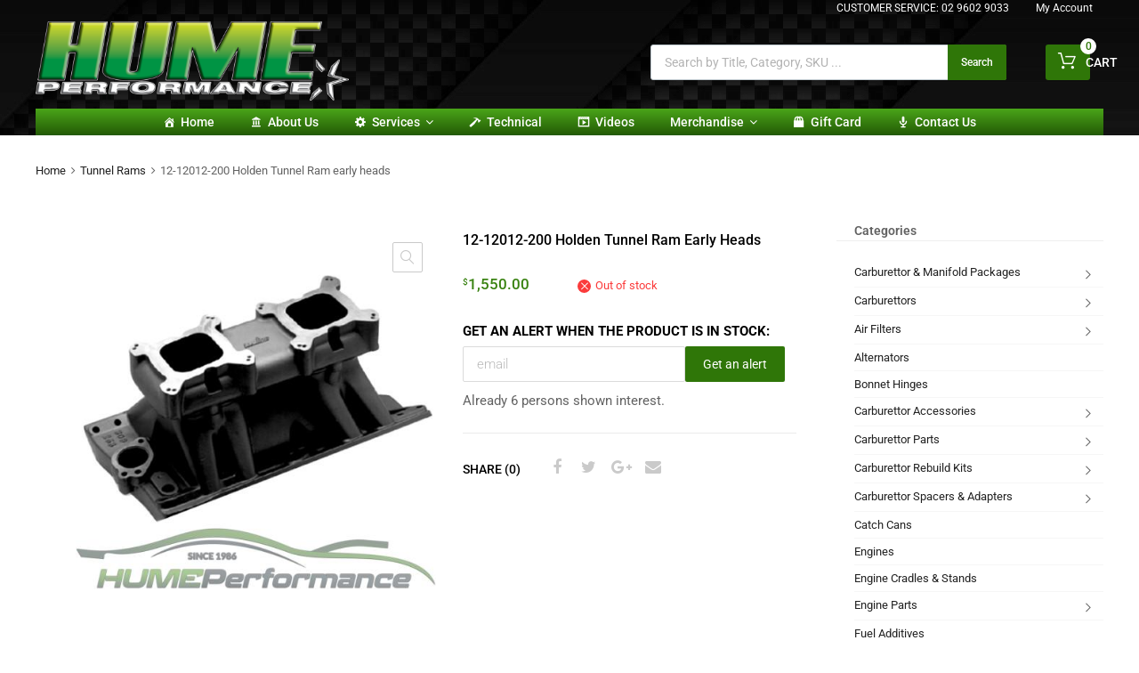

--- FILE ---
content_type: text/html; charset=UTF-8
request_url: https://hume.com.au/product/12-12012-200-holden-tunnel-ram-early-heads/
body_size: 51294
content:
<!DOCTYPE html>
<html lang="en-US">

	<head>
		<meta charset="UTF-8">
		<meta name="viewport" content="width=device-width, initial-scale=1">
		<link rel="profile" href="http://gmpg.org/xfn/11">
				<meta name='robots' content='index, follow, max-image-preview:large, max-snippet:-1, max-video-preview:-1' />
	<style>img:is([sizes="auto" i], [sizes^="auto," i]) { contain-intrinsic-size: 3000px 1500px }</style>
	
	<!-- This site is optimized with the Yoast SEO plugin v26.1 - https://yoast.com/wordpress/plugins/seo/ -->
	<title>12-12012-200 Holden Tunnel Ram early heads - Hume Performance</title>
	<link rel="canonical" href="https://hume.com.au/product/12-12012-200-holden-tunnel-ram-early-heads/" />
	<meta property="og:locale" content="en_US" />
	<meta property="og:type" content="article" />
	<meta property="og:title" content="12-12012-200 Holden Tunnel Ram early heads - Hume Performance" />
	<meta property="og:description" content="&lt;span-style=&quot;font-size:-large;&quot;&gt;Dichromate-finish,-Manual-choke,-Power-valve-blowout-protection,-Dual-metering-blocks,-Dual-feed-fuel-inlets,-Model-4150-w/centre-hung-floats,-100%-wet-flow-tested-and-calibrated,-Mechanical-secondaries-(Dual-accelerator-pumps)" />
	<meta property="og:url" content="https://hume.com.au/product/12-12012-200-holden-tunnel-ram-early-heads/" />
	<meta property="og:site_name" content="Hume Performance" />
	<meta property="article:modified_time" content="2023-05-30T03:21:24+00:00" />
	<meta property="og:image" content="https://hume.com.au/wp-content/uploads/2016/03/12-12012-200.jpg?v=1642663130" />
	<meta property="og:image:width" content="500" />
	<meta property="og:image:height" content="500" />
	<meta property="og:image:type" content="image/jpeg" />
	<meta name="twitter:card" content="summary_large_image" />
	<script type="application/ld+json" class="yoast-schema-graph">{"@context":"https://schema.org","@graph":[{"@type":"WebPage","@id":"https://hume.com.au/product/12-12012-200-holden-tunnel-ram-early-heads/","url":"https://hume.com.au/product/12-12012-200-holden-tunnel-ram-early-heads/","name":"12-12012-200 Holden Tunnel Ram early heads - Hume Performance","isPartOf":{"@id":"https://hume.com.au/#website"},"primaryImageOfPage":{"@id":"https://hume.com.au/product/12-12012-200-holden-tunnel-ram-early-heads/#primaryimage"},"image":{"@id":"https://hume.com.au/product/12-12012-200-holden-tunnel-ram-early-heads/#primaryimage"},"thumbnailUrl":"https://hume.com.au/wp-content/uploads/2016/03/12-12012-200.jpg?v=1714020932","datePublished":"2016-03-02T12:28:52+00:00","dateModified":"2023-05-30T03:21:24+00:00","breadcrumb":{"@id":"https://hume.com.au/product/12-12012-200-holden-tunnel-ram-early-heads/#breadcrumb"},"inLanguage":"en-US","potentialAction":[{"@type":"ReadAction","target":["https://hume.com.au/product/12-12012-200-holden-tunnel-ram-early-heads/"]}]},{"@type":"ImageObject","inLanguage":"en-US","@id":"https://hume.com.au/product/12-12012-200-holden-tunnel-ram-early-heads/#primaryimage","url":"https://hume.com.au/wp-content/uploads/2016/03/12-12012-200.jpg?v=1714020932","contentUrl":"https://hume.com.au/wp-content/uploads/2016/03/12-12012-200.jpg?v=1714020932","width":500,"height":500},{"@type":"BreadcrumbList","@id":"https://hume.com.au/product/12-12012-200-holden-tunnel-ram-early-heads/#breadcrumb","itemListElement":[{"@type":"ListItem","position":1,"name":"Home","item":"https://hume.com.au/"},{"@type":"ListItem","position":2,"name":"shop","item":"https://hume.com.au/shop/"},{"@type":"ListItem","position":3,"name":"12-12012-200 Holden Tunnel Ram early heads"}]},{"@type":"WebSite","@id":"https://hume.com.au/#website","url":"https://hume.com.au/","name":"Hume Performance","description":"Hume Performance, Australia&#039;s leading fuel systems shop, est. 1986","publisher":{"@id":"https://hume.com.au/#organization"},"potentialAction":[{"@type":"SearchAction","target":{"@type":"EntryPoint","urlTemplate":"https://hume.com.au/?s={search_term_string}"},"query-input":{"@type":"PropertyValueSpecification","valueRequired":true,"valueName":"search_term_string"}}],"inLanguage":"en-US"},{"@type":"Organization","@id":"https://hume.com.au/#organization","name":"Hume","url":"https://hume.com.au/","logo":{"@type":"ImageObject","inLanguage":"en-US","@id":"https://hume.com.au/#/schema/logo/image/","url":"https://hume.com.au/wp-content/uploads/2022/08/hume-logo-1.png","contentUrl":"https://hume.com.au/wp-content/uploads/2022/08/hume-logo-1.png","width":500,"height":128,"caption":"Hume"},"image":{"@id":"https://hume.com.au/#/schema/logo/image/"}}]}</script>
	<!-- / Yoast SEO plugin. -->


<link rel="alternate" type="application/rss+xml" title="Hume Performance &raquo; Feed" href="https://hume.com.au/feed/" />
<link rel="alternate" type="application/rss+xml" title="Hume Performance &raquo; Comments Feed" href="https://hume.com.au/comments/feed/" />
<link rel="alternate" type="application/rss+xml" title="Hume Performance &raquo; 12-12012-200 Holden Tunnel Ram early heads Comments Feed" href="https://hume.com.au/product/12-12012-200-holden-tunnel-ram-early-heads/feed/" />
<script type="text/javascript">
/* <![CDATA[ */
window._wpemojiSettings = {"baseUrl":"https:\/\/s.w.org\/images\/core\/emoji\/16.0.1\/72x72\/","ext":".png","svgUrl":"https:\/\/s.w.org\/images\/core\/emoji\/16.0.1\/svg\/","svgExt":".svg","source":{"concatemoji":"https:\/\/hume.com.au\/wp-includes\/js\/wp-emoji-release.min.js?ver=6.8.3"}};
/*! This file is auto-generated */
!function(s,n){var o,i,e;function c(e){try{var t={supportTests:e,timestamp:(new Date).valueOf()};sessionStorage.setItem(o,JSON.stringify(t))}catch(e){}}function p(e,t,n){e.clearRect(0,0,e.canvas.width,e.canvas.height),e.fillText(t,0,0);var t=new Uint32Array(e.getImageData(0,0,e.canvas.width,e.canvas.height).data),a=(e.clearRect(0,0,e.canvas.width,e.canvas.height),e.fillText(n,0,0),new Uint32Array(e.getImageData(0,0,e.canvas.width,e.canvas.height).data));return t.every(function(e,t){return e===a[t]})}function u(e,t){e.clearRect(0,0,e.canvas.width,e.canvas.height),e.fillText(t,0,0);for(var n=e.getImageData(16,16,1,1),a=0;a<n.data.length;a++)if(0!==n.data[a])return!1;return!0}function f(e,t,n,a){switch(t){case"flag":return n(e,"\ud83c\udff3\ufe0f\u200d\u26a7\ufe0f","\ud83c\udff3\ufe0f\u200b\u26a7\ufe0f")?!1:!n(e,"\ud83c\udde8\ud83c\uddf6","\ud83c\udde8\u200b\ud83c\uddf6")&&!n(e,"\ud83c\udff4\udb40\udc67\udb40\udc62\udb40\udc65\udb40\udc6e\udb40\udc67\udb40\udc7f","\ud83c\udff4\u200b\udb40\udc67\u200b\udb40\udc62\u200b\udb40\udc65\u200b\udb40\udc6e\u200b\udb40\udc67\u200b\udb40\udc7f");case"emoji":return!a(e,"\ud83e\udedf")}return!1}function g(e,t,n,a){var r="undefined"!=typeof WorkerGlobalScope&&self instanceof WorkerGlobalScope?new OffscreenCanvas(300,150):s.createElement("canvas"),o=r.getContext("2d",{willReadFrequently:!0}),i=(o.textBaseline="top",o.font="600 32px Arial",{});return e.forEach(function(e){i[e]=t(o,e,n,a)}),i}function t(e){var t=s.createElement("script");t.src=e,t.defer=!0,s.head.appendChild(t)}"undefined"!=typeof Promise&&(o="wpEmojiSettingsSupports",i=["flag","emoji"],n.supports={everything:!0,everythingExceptFlag:!0},e=new Promise(function(e){s.addEventListener("DOMContentLoaded",e,{once:!0})}),new Promise(function(t){var n=function(){try{var e=JSON.parse(sessionStorage.getItem(o));if("object"==typeof e&&"number"==typeof e.timestamp&&(new Date).valueOf()<e.timestamp+604800&&"object"==typeof e.supportTests)return e.supportTests}catch(e){}return null}();if(!n){if("undefined"!=typeof Worker&&"undefined"!=typeof OffscreenCanvas&&"undefined"!=typeof URL&&URL.createObjectURL&&"undefined"!=typeof Blob)try{var e="postMessage("+g.toString()+"("+[JSON.stringify(i),f.toString(),p.toString(),u.toString()].join(",")+"));",a=new Blob([e],{type:"text/javascript"}),r=new Worker(URL.createObjectURL(a),{name:"wpTestEmojiSupports"});return void(r.onmessage=function(e){c(n=e.data),r.terminate(),t(n)})}catch(e){}c(n=g(i,f,p,u))}t(n)}).then(function(e){for(var t in e)n.supports[t]=e[t],n.supports.everything=n.supports.everything&&n.supports[t],"flag"!==t&&(n.supports.everythingExceptFlag=n.supports.everythingExceptFlag&&n.supports[t]);n.supports.everythingExceptFlag=n.supports.everythingExceptFlag&&!n.supports.flag,n.DOMReady=!1,n.readyCallback=function(){n.DOMReady=!0}}).then(function(){return e}).then(function(){var e;n.supports.everything||(n.readyCallback(),(e=n.source||{}).concatemoji?t(e.concatemoji):e.wpemoji&&e.twemoji&&(t(e.twemoji),t(e.wpemoji)))}))}((window,document),window._wpemojiSettings);
/* ]]> */
</script>
<link rel="alternate stylesheet" title="Dark" type="text/css" media="screen,projection" href="https://hume.com.au/wp-content/plugins/easy-media-gallery-pro/css/styles/mediabox/Dark.css" />
<link rel="alternate stylesheet" title="Light" type="text/css" media="screen,projection" href="https://hume.com.au/wp-content/plugins/easy-media-gallery-pro/css/styles/mediabox/Light.css" />
<link rel="alternate stylesheet" title="Transparent" type="text/css" media="screen,projection" href="https://hume.com.au/wp-content/plugins/easy-media-gallery-pro/css/styles/mediabox/Transparent.css" />
<style id='wp-emoji-styles-inline-css' type='text/css'>

	img.wp-smiley, img.emoji {
		display: inline !important;
		border: none !important;
		box-shadow: none !important;
		height: 1em !important;
		width: 1em !important;
		margin: 0 0.07em !important;
		vertical-align: -0.1em !important;
		background: none !important;
		padding: 0 !important;
	}
</style>
<link rel='stylesheet' id='wp-block-library-css' href='https://hume.com.au/wp-includes/css/dist/block-library/style.min.css?ver=6.8.3' type='text/css' media='all' />
<style id='classic-theme-styles-inline-css' type='text/css'>
/*! This file is auto-generated */
.wp-block-button__link{color:#fff;background-color:#32373c;border-radius:9999px;box-shadow:none;text-decoration:none;padding:calc(.667em + 2px) calc(1.333em + 2px);font-size:1.125em}.wp-block-file__button{background:#32373c;color:#fff;text-decoration:none}
</style>
<style id='global-styles-inline-css' type='text/css'>
:root{--wp--preset--aspect-ratio--square: 1;--wp--preset--aspect-ratio--4-3: 4/3;--wp--preset--aspect-ratio--3-4: 3/4;--wp--preset--aspect-ratio--3-2: 3/2;--wp--preset--aspect-ratio--2-3: 2/3;--wp--preset--aspect-ratio--16-9: 16/9;--wp--preset--aspect-ratio--9-16: 9/16;--wp--preset--color--black: #000000;--wp--preset--color--cyan-bluish-gray: #abb8c3;--wp--preset--color--white: #ffffff;--wp--preset--color--pale-pink: #f78da7;--wp--preset--color--vivid-red: #cf2e2e;--wp--preset--color--luminous-vivid-orange: #ff6900;--wp--preset--color--luminous-vivid-amber: #fcb900;--wp--preset--color--light-green-cyan: #7bdcb5;--wp--preset--color--vivid-green-cyan: #00d084;--wp--preset--color--pale-cyan-blue: #8ed1fc;--wp--preset--color--vivid-cyan-blue: #0693e3;--wp--preset--color--vivid-purple: #9b51e0;--wp--preset--gradient--vivid-cyan-blue-to-vivid-purple: linear-gradient(135deg,rgba(6,147,227,1) 0%,rgb(155,81,224) 100%);--wp--preset--gradient--light-green-cyan-to-vivid-green-cyan: linear-gradient(135deg,rgb(122,220,180) 0%,rgb(0,208,130) 100%);--wp--preset--gradient--luminous-vivid-amber-to-luminous-vivid-orange: linear-gradient(135deg,rgba(252,185,0,1) 0%,rgba(255,105,0,1) 100%);--wp--preset--gradient--luminous-vivid-orange-to-vivid-red: linear-gradient(135deg,rgba(255,105,0,1) 0%,rgb(207,46,46) 100%);--wp--preset--gradient--very-light-gray-to-cyan-bluish-gray: linear-gradient(135deg,rgb(238,238,238) 0%,rgb(169,184,195) 100%);--wp--preset--gradient--cool-to-warm-spectrum: linear-gradient(135deg,rgb(74,234,220) 0%,rgb(151,120,209) 20%,rgb(207,42,186) 40%,rgb(238,44,130) 60%,rgb(251,105,98) 80%,rgb(254,248,76) 100%);--wp--preset--gradient--blush-light-purple: linear-gradient(135deg,rgb(255,206,236) 0%,rgb(152,150,240) 100%);--wp--preset--gradient--blush-bordeaux: linear-gradient(135deg,rgb(254,205,165) 0%,rgb(254,45,45) 50%,rgb(107,0,62) 100%);--wp--preset--gradient--luminous-dusk: linear-gradient(135deg,rgb(255,203,112) 0%,rgb(199,81,192) 50%,rgb(65,88,208) 100%);--wp--preset--gradient--pale-ocean: linear-gradient(135deg,rgb(255,245,203) 0%,rgb(182,227,212) 50%,rgb(51,167,181) 100%);--wp--preset--gradient--electric-grass: linear-gradient(135deg,rgb(202,248,128) 0%,rgb(113,206,126) 100%);--wp--preset--gradient--midnight: linear-gradient(135deg,rgb(2,3,129) 0%,rgb(40,116,252) 100%);--wp--preset--font-size--small: 13px;--wp--preset--font-size--medium: 20px;--wp--preset--font-size--large: 36px;--wp--preset--font-size--x-large: 42px;--wp--preset--spacing--20: 0.44rem;--wp--preset--spacing--30: 0.67rem;--wp--preset--spacing--40: 1rem;--wp--preset--spacing--50: 1.5rem;--wp--preset--spacing--60: 2.25rem;--wp--preset--spacing--70: 3.38rem;--wp--preset--spacing--80: 5.06rem;--wp--preset--shadow--natural: 6px 6px 9px rgba(0, 0, 0, 0.2);--wp--preset--shadow--deep: 12px 12px 50px rgba(0, 0, 0, 0.4);--wp--preset--shadow--sharp: 6px 6px 0px rgba(0, 0, 0, 0.2);--wp--preset--shadow--outlined: 6px 6px 0px -3px rgba(255, 255, 255, 1), 6px 6px rgba(0, 0, 0, 1);--wp--preset--shadow--crisp: 6px 6px 0px rgba(0, 0, 0, 1);}:where(.is-layout-flex){gap: 0.5em;}:where(.is-layout-grid){gap: 0.5em;}body .is-layout-flex{display: flex;}.is-layout-flex{flex-wrap: wrap;align-items: center;}.is-layout-flex > :is(*, div){margin: 0;}body .is-layout-grid{display: grid;}.is-layout-grid > :is(*, div){margin: 0;}:where(.wp-block-columns.is-layout-flex){gap: 2em;}:where(.wp-block-columns.is-layout-grid){gap: 2em;}:where(.wp-block-post-template.is-layout-flex){gap: 1.25em;}:where(.wp-block-post-template.is-layout-grid){gap: 1.25em;}.has-black-color{color: var(--wp--preset--color--black) !important;}.has-cyan-bluish-gray-color{color: var(--wp--preset--color--cyan-bluish-gray) !important;}.has-white-color{color: var(--wp--preset--color--white) !important;}.has-pale-pink-color{color: var(--wp--preset--color--pale-pink) !important;}.has-vivid-red-color{color: var(--wp--preset--color--vivid-red) !important;}.has-luminous-vivid-orange-color{color: var(--wp--preset--color--luminous-vivid-orange) !important;}.has-luminous-vivid-amber-color{color: var(--wp--preset--color--luminous-vivid-amber) !important;}.has-light-green-cyan-color{color: var(--wp--preset--color--light-green-cyan) !important;}.has-vivid-green-cyan-color{color: var(--wp--preset--color--vivid-green-cyan) !important;}.has-pale-cyan-blue-color{color: var(--wp--preset--color--pale-cyan-blue) !important;}.has-vivid-cyan-blue-color{color: var(--wp--preset--color--vivid-cyan-blue) !important;}.has-vivid-purple-color{color: var(--wp--preset--color--vivid-purple) !important;}.has-black-background-color{background-color: var(--wp--preset--color--black) !important;}.has-cyan-bluish-gray-background-color{background-color: var(--wp--preset--color--cyan-bluish-gray) !important;}.has-white-background-color{background-color: var(--wp--preset--color--white) !important;}.has-pale-pink-background-color{background-color: var(--wp--preset--color--pale-pink) !important;}.has-vivid-red-background-color{background-color: var(--wp--preset--color--vivid-red) !important;}.has-luminous-vivid-orange-background-color{background-color: var(--wp--preset--color--luminous-vivid-orange) !important;}.has-luminous-vivid-amber-background-color{background-color: var(--wp--preset--color--luminous-vivid-amber) !important;}.has-light-green-cyan-background-color{background-color: var(--wp--preset--color--light-green-cyan) !important;}.has-vivid-green-cyan-background-color{background-color: var(--wp--preset--color--vivid-green-cyan) !important;}.has-pale-cyan-blue-background-color{background-color: var(--wp--preset--color--pale-cyan-blue) !important;}.has-vivid-cyan-blue-background-color{background-color: var(--wp--preset--color--vivid-cyan-blue) !important;}.has-vivid-purple-background-color{background-color: var(--wp--preset--color--vivid-purple) !important;}.has-black-border-color{border-color: var(--wp--preset--color--black) !important;}.has-cyan-bluish-gray-border-color{border-color: var(--wp--preset--color--cyan-bluish-gray) !important;}.has-white-border-color{border-color: var(--wp--preset--color--white) !important;}.has-pale-pink-border-color{border-color: var(--wp--preset--color--pale-pink) !important;}.has-vivid-red-border-color{border-color: var(--wp--preset--color--vivid-red) !important;}.has-luminous-vivid-orange-border-color{border-color: var(--wp--preset--color--luminous-vivid-orange) !important;}.has-luminous-vivid-amber-border-color{border-color: var(--wp--preset--color--luminous-vivid-amber) !important;}.has-light-green-cyan-border-color{border-color: var(--wp--preset--color--light-green-cyan) !important;}.has-vivid-green-cyan-border-color{border-color: var(--wp--preset--color--vivid-green-cyan) !important;}.has-pale-cyan-blue-border-color{border-color: var(--wp--preset--color--pale-cyan-blue) !important;}.has-vivid-cyan-blue-border-color{border-color: var(--wp--preset--color--vivid-cyan-blue) !important;}.has-vivid-purple-border-color{border-color: var(--wp--preset--color--vivid-purple) !important;}.has-vivid-cyan-blue-to-vivid-purple-gradient-background{background: var(--wp--preset--gradient--vivid-cyan-blue-to-vivid-purple) !important;}.has-light-green-cyan-to-vivid-green-cyan-gradient-background{background: var(--wp--preset--gradient--light-green-cyan-to-vivid-green-cyan) !important;}.has-luminous-vivid-amber-to-luminous-vivid-orange-gradient-background{background: var(--wp--preset--gradient--luminous-vivid-amber-to-luminous-vivid-orange) !important;}.has-luminous-vivid-orange-to-vivid-red-gradient-background{background: var(--wp--preset--gradient--luminous-vivid-orange-to-vivid-red) !important;}.has-very-light-gray-to-cyan-bluish-gray-gradient-background{background: var(--wp--preset--gradient--very-light-gray-to-cyan-bluish-gray) !important;}.has-cool-to-warm-spectrum-gradient-background{background: var(--wp--preset--gradient--cool-to-warm-spectrum) !important;}.has-blush-light-purple-gradient-background{background: var(--wp--preset--gradient--blush-light-purple) !important;}.has-blush-bordeaux-gradient-background{background: var(--wp--preset--gradient--blush-bordeaux) !important;}.has-luminous-dusk-gradient-background{background: var(--wp--preset--gradient--luminous-dusk) !important;}.has-pale-ocean-gradient-background{background: var(--wp--preset--gradient--pale-ocean) !important;}.has-electric-grass-gradient-background{background: var(--wp--preset--gradient--electric-grass) !important;}.has-midnight-gradient-background{background: var(--wp--preset--gradient--midnight) !important;}.has-small-font-size{font-size: var(--wp--preset--font-size--small) !important;}.has-medium-font-size{font-size: var(--wp--preset--font-size--medium) !important;}.has-large-font-size{font-size: var(--wp--preset--font-size--large) !important;}.has-x-large-font-size{font-size: var(--wp--preset--font-size--x-large) !important;}
:where(.wp-block-post-template.is-layout-flex){gap: 1.25em;}:where(.wp-block-post-template.is-layout-grid){gap: 1.25em;}
:where(.wp-block-columns.is-layout-flex){gap: 2em;}:where(.wp-block-columns.is-layout-grid){gap: 2em;}
:root :where(.wp-block-pullquote){font-size: 1.5em;line-height: 1.6;}
</style>
<link rel='stylesheet' id='contact-form-7-css' href='https://hume.com.au/wp-content/plugins/contact-form-7/includes/css/styles.css?ver=6.1.1' type='text/css' media='all' />
<link rel='stylesheet' id='cr-product-notice-styles-css' href='https://hume.com.au/wp-content/plugins/product-notices-for-woocommerce/assets/css/frontend/global.css?ver=1.3.3' type='text/css' media='all' />
<link rel='stylesheet' id='rs-plugin-settings-css' href='https://hume.com.au/wp-content/plugins/revslider/public/assets/css/rs6.css?ver=6.4.3' type='text/css' media='all' />
<style id='rs-plugin-settings-inline-css' type='text/css'>
#rs-demo-id {}
</style>
<link rel='stylesheet' id='tz-public-styles-css' href='https://hume.com.au/wp-content/plugins/tz-feature-pack/public/css/tz-feature-pack-public.css?ver=1.0.3' type='text/css' media='all' />
<link rel='stylesheet' id='tz-widget-styles-css' href='https://hume.com.au/wp-content/plugins/tz-feature-pack/public/css/frontend-widget-styles.css?ver=1.0.3' type='text/css' media='all' />
<link rel='stylesheet' id='tz-elementor-styles-css' href='https://hume.com.au/wp-content/plugins/tz-feature-pack/public/css/elementor-widgets-styles.css?ver=1.0.3' type='text/css' media='all' />
<link rel='stylesheet' id='elementor-icons-css' href='https://hume.com.au/wp-content/plugins/elementor/assets/lib/eicons/css/elementor-icons.min.css?ver=5.43.0' type='text/css' media='all' />
<link rel='stylesheet' id='elementor-frontend-css' href='https://hume.com.au/wp-content/plugins/elementor/assets/css/frontend.min.css?ver=3.31.3' type='text/css' media='all' />
<link rel='stylesheet' id='elementor-post-2982-css' href='https://hume.com.au/wp-content/uploads/elementor/css/post-2982.css?ver=1763006634' type='text/css' media='all' />
<link rel='stylesheet' id='elementor-post-18296-css' href='https://hume.com.au/wp-content/uploads/elementor/css/post-18296.css?ver=1763006634' type='text/css' media='all' />
<link rel='stylesheet' id='woof-css' href='https://hume.com.au/wp-content/plugins/woocommerce-products-filter/css/front.css?ver=2.2.3' type='text/css' media='all' />
<link rel='stylesheet' id='chosen-drop-down-css' href='https://hume.com.au/wp-content/plugins/woocommerce-products-filter/js/chosen/chosen.min.css?ver=2.2.3' type='text/css' media='all' />
<link rel='stylesheet' id='woof_by_onsales_html_items-css' href='https://hume.com.au/wp-content/plugins/woocommerce-products-filter/ext/by_onsales/css/by_onsales.css?ver=2.2.3' type='text/css' media='all' />
<link rel='stylesheet' id='woof_by_sku_html_items-css' href='https://hume.com.au/wp-content/plugins/woocommerce-products-filter/ext/by_sku/css/by_sku.css?ver=2.2.3' type='text/css' media='all' />
<link rel='stylesheet' id='woof_products_messenger_html_items-css' href='https://hume.com.au/wp-content/plugins/woocommerce-products-filter/ext/products_messenger/css/products_messenger.css?ver=2.2.3' type='text/css' media='all' />
<link rel='stylesheet' id='woof_query_save_html_items-css' href='https://hume.com.au/wp-content/plugins/woocommerce-products-filter/ext/query_save/css/query_save.css?ver=2.2.3' type='text/css' media='all' />
<link rel='stylesheet' id='woof_quick_search_html_items-css' href='https://hume.com.au/wp-content/plugins/woocommerce-products-filter/ext/quick_search/css/quick_search.css?ver=2.2.3' type='text/css' media='all' />
<link rel='stylesheet' id='woof_turbo_mode_html_items-css' href='https://hume.com.au/wp-content/plugins/woocommerce-products-filter/ext/turbo_mode/css/turbo_mode.css?ver=2.2.3' type='text/css' media='all' />
<link rel='stylesheet' id='photoswipe-css' href='https://hume.com.au/wp-content/plugins/woocommerce/assets/css/photoswipe/photoswipe.min.css?ver=10.1.2' type='text/css' media='all' />
<link rel='stylesheet' id='photoswipe-default-skin-css' href='https://hume.com.au/wp-content/plugins/woocommerce/assets/css/photoswipe/default-skin/default-skin.min.css?ver=10.1.2' type='text/css' media='all' />
<link rel='stylesheet' id='woocommerce-smallscreen-css' href='https://hume.com.au/wp-content/plugins/woocommerce/assets/css/woocommerce-smallscreen.css?ver=10.1.2' type='text/css' media='only screen and (max-width: 768px)' />
<style id='woocommerce-inline-inline-css' type='text/css'>
.woocommerce form .form-row .required { visibility: visible; }
</style>
<link rel='stylesheet' id='dashicons-css' href='https://hume.com.au/wp-includes/css/dashicons.min.css?ver=6.8.3' type='text/css' media='all' />
<link rel='stylesheet' id='slw-frontend-styles-css' href='https://hume.com.au/wp-content/plugins/stock-locations-for-woocommerce/css/frontend-style.css?ver=1764357441' type='text/css' media='all' />
<link rel='stylesheet' id='slw-common-styles-css' href='https://hume.com.au/wp-content/plugins/stock-locations-for-woocommerce/css/common-style.css?ver=1764357441' type='text/css' media='all' />
<link rel='stylesheet' id='gateway-css' href='https://hume.com.au/wp-content/plugins/woocommerce-paypal-payments/modules/ppcp-button/assets/css/gateway.css?ver=3.1.0' type='text/css' media='all' />
<link rel='stylesheet' id='name-css' href='https://hume.com.au/wp-content/plugins/woocommerce-ultimate-gift-card/Shipping/public/assets/css/woocommerce-customizable-gift-card-public.css?ver=6.8.3' type='text/css' media='all' />
<link rel='stylesheet' id='brands-styles-css' href='https://hume.com.au/wp-content/plugins/woocommerce/assets/css/brands.css?ver=10.1.2' type='text/css' media='all' />
<link rel='stylesheet' id='dgwt-wcas-style-css' href='https://hume.com.au/wp-content/plugins/ajax-search-for-woocommerce-premium/assets/css/style.min.css?ver=1.31.0' type='text/css' media='all' />
<link rel='stylesheet' id='chromium-style-css' href='https://hume.com.au/wp-content/themes/chromium/style.css?ver=6.8.3' type='text/css' media='all' />
<style id='chromium-style-inline-css' type='text/css'>
@media screen and (min-width: 1024px){
						.product-images-wrapper .flex-control-thumbs {
							width: 85px !important;
						}
					}
</style>
<link rel='stylesheet' id='chromium-fonts-css' href='https://hume.com.au/wp-content/themes/chromium/assets/css/fonts.css?ver=6.8.3' type='text/css' media='all' />
<link rel='stylesheet' id='fontawesome-css' href='https://hume.com.au/wp-content/themes/chromium/assets/css/font-awesome.min.css?ver=6.8.3' type='text/css' media='all' />
<link rel='stylesheet' id='chromium-woo-styles-css' href='https://hume.com.au/wp-content/themes/chromium/assets/css/woo-styles.css?ver=6.8.3' type='text/css' media='all' />
<link rel='stylesheet' id='stock_alert_frontend_css-css' href='https://hume.com.au/wp-content/plugins/woocommerce-product-stock-alert/assets/frontend/css/frontend.css?ver=2.1.0' type='text/css' media='all' />
<link rel='stylesheet' id='elementor-gf-local-roboto-css' href='https://hume.com.au/wp-content/uploads/elementor/google-fonts/css/roboto.css?ver=1757304655' type='text/css' media='all' />
<link rel='stylesheet' id='elementor-gf-local-robotoslab-css' href='https://hume.com.au/wp-content/uploads/elementor/google-fonts/css/robotoslab.css?ver=1757304683' type='text/css' media='all' />
<link rel='stylesheet' id='easymedia_styles-css' href='https://hume.com.au/wp-content/plugins/easy-media-gallery-pro/css/frontend.css?ver=6.8.3' type='text/css' media='all' />
<link rel='stylesheet' id='easymedia_paganimate-css' href='https://hume.com.au/wp-content/plugins/easy-media-gallery-pro/includes/css/animate.css?ver=6.8.3' type='text/css' media='all' />
<link rel='stylesheet' id='easymedia_filter_style-css' href='https://hume.com.au/wp-content/plugins/easy-media-gallery-pro/css/styles/filter/default-filter.css?ver=6.8.3' type='text/css' media='all' />
<link rel='stylesheet' id='easymedia_mediaelementplayer_skin-css' href='https://hume.com.au/wp-content/plugins/easy-media-gallery-pro/includes/addons/mediaelement/mediaelementplayer-skin-yellow.css?ver=6.8.3' type='text/css' media='all' />
<link rel='stylesheet' id='easymedia_style_three-css' href='https://hume.com.au/wp-content/plugins/easy-media-gallery-pro/css/styles/hover/style_03.css?ver=6.8.3' type='text/css' media='all' />
<script type="text/javascript" src="https://hume.com.au/wp-includes/js/jquery/jquery.min.js?ver=3.7.1" id="jquery-core-js"></script>
<script type="text/javascript" src="https://hume.com.au/wp-includes/js/jquery/jquery-migrate.min.js?ver=3.4.1" id="jquery-migrate-js"></script>
<script type="text/javascript" src="https://hume.com.au/wp-content/plugins/discontinued-product-stock-status-woocommerce/assets/js/dpssw-function.js?ver=1.0" id="discontinued_front_js-js"></script>
<script type="text/javascript" id="easymedia-frontend-js-extra">
/* <![CDATA[ */
var EasyFront = {"nblaswf":"https:\/\/hume.com.au\/wp-content\/plugins\/easy-media-gallery-pro\/includes\/swf\/NonverBlaster.swf","audiovol":"100","audioautoplay":"true","audioloop":"true","vidautopa":"&autoplay=1","vidautopb":"?autoplay=1","vidautopc":"1","vidautopd":"true","drclick":"true","swcntr":"true","pageffect":"flipInX","ajaxconid":"#content","defstyle":"Dark","isslide":"1","probrintv":"5","mediaswf":"https:\/\/hume.com.au\/wp-content\/plugins\/easy-media-gallery-pro\/includes\/addons\/mediaelement\/flashmediaelement.swf","ajaxpth":"https:\/\/hume.com.au\/wp-admin\/admin-ajax.php","ajaxnonce":"cb2e8afd2e","ovrlayop":"0.8","closepos":"0","lightboxstyle":"emglb","sospos":"0"};
/* ]]> */
</script>
<script type="text/javascript" src="https://hume.com.au/wp-content/plugins/easy-media-gallery-pro/includes/js/func/frontend.js?ver=1.6.0.9" id="easymedia-frontend-js"></script>
<script type="text/javascript" src="https://hume.com.au/wp-content/plugins/easy-media-gallery-pro/includes/js/imageloader/imagesloaded.pkgd.js?ver=6.8.3" id="easymedia-imageloader-js"></script>
<script type="text/javascript" src="https://hume.com.au/wp-content/plugins/easy-media-gallery-pro/includes/js/func/ajax-frontend.js?ver=1.6.0.9" id="easymedia-ajaxfrontend-js"></script>
<script type="text/javascript" src="https://hume.com.au/wp-content/plugins/revslider/public/assets/js/rbtools.min.js?ver=6.4.3" id="tp-tools-js"></script>
<script type="text/javascript" src="https://hume.com.au/wp-content/plugins/revslider/public/assets/js/rs6.min.js?ver=6.4.3" id="revmin-js"></script>
<script type="text/javascript" src="https://hume.com.au/wp-content/plugins/woocommerce/assets/js/jquery-blockui/jquery.blockUI.min.js?ver=2.7.0-wc.10.1.2" id="jquery-blockui-js" data-wp-strategy="defer"></script>
<script type="text/javascript" id="wc-add-to-cart-js-extra">
/* <![CDATA[ */
var wc_add_to_cart_params = {"ajax_url":"\/wp-admin\/admin-ajax.php","wc_ajax_url":"\/?wc-ajax=%%endpoint%%","i18n_view_cart":"View cart","cart_url":"https:\/\/hume.com.au\/cart-2\/","is_cart":"","cart_redirect_after_add":"no"};
/* ]]> */
</script>
<script type="text/javascript" src="https://hume.com.au/wp-content/plugins/woocommerce/assets/js/frontend/add-to-cart.min.js?ver=10.1.2" id="wc-add-to-cart-js" defer="defer" data-wp-strategy="defer"></script>
<script type="text/javascript" src="https://hume.com.au/wp-content/plugins/woocommerce/assets/js/zoom/jquery.zoom.min.js?ver=1.7.21-wc.10.1.2" id="zoom-js" defer="defer" data-wp-strategy="defer"></script>
<script type="text/javascript" src="https://hume.com.au/wp-content/plugins/woocommerce/assets/js/flexslider/jquery.flexslider.min.js?ver=2.7.2-wc.10.1.2" id="flexslider-js" defer="defer" data-wp-strategy="defer"></script>
<script type="text/javascript" src="https://hume.com.au/wp-content/plugins/woocommerce/assets/js/photoswipe/photoswipe.min.js?ver=4.1.1-wc.10.1.2" id="photoswipe-js" defer="defer" data-wp-strategy="defer"></script>
<script type="text/javascript" src="https://hume.com.au/wp-content/plugins/woocommerce/assets/js/photoswipe/photoswipe-ui-default.min.js?ver=4.1.1-wc.10.1.2" id="photoswipe-ui-default-js" defer="defer" data-wp-strategy="defer"></script>
<script type="text/javascript" id="wc-single-product-js-extra">
/* <![CDATA[ */
var wc_single_product_params = {"i18n_required_rating_text":"Please select a rating","i18n_rating_options":["1 of 5 stars","2 of 5 stars","3 of 5 stars","4 of 5 stars","5 of 5 stars"],"i18n_product_gallery_trigger_text":"View full-screen image gallery","review_rating_required":"yes","flexslider":{"rtl":false,"animation":"slide","smoothHeight":true,"directionNav":false,"controlNav":"thumbnails","slideshow":false,"animationSpeed":500,"animationLoop":false,"allowOneSlide":false},"zoom_enabled":"1","zoom_options":[],"photoswipe_enabled":"1","photoswipe_options":{"shareEl":false,"closeOnScroll":false,"history":false,"hideAnimationDuration":0,"showAnimationDuration":0},"flexslider_enabled":"1"};
/* ]]> */
</script>
<script type="text/javascript" src="https://hume.com.au/wp-content/plugins/woocommerce/assets/js/frontend/single-product.min.js?ver=10.1.2" id="wc-single-product-js" defer="defer" data-wp-strategy="defer"></script>
<script type="text/javascript" src="https://hume.com.au/wp-content/plugins/woocommerce/assets/js/js-cookie/js.cookie.min.js?ver=2.1.4-wc.10.1.2" id="js-cookie-js" defer="defer" data-wp-strategy="defer"></script>
<script type="text/javascript" id="woocommerce-js-extra">
/* <![CDATA[ */
var woocommerce_params = {"ajax_url":"\/wp-admin\/admin-ajax.php","wc_ajax_url":"\/?wc-ajax=%%endpoint%%","i18n_password_show":"Show password","i18n_password_hide":"Hide password"};
/* ]]> */
</script>
<script type="text/javascript" src="https://hume.com.au/wp-content/plugins/woocommerce/assets/js/frontend/woocommerce.min.js?ver=10.1.2" id="woocommerce-js" defer="defer" data-wp-strategy="defer"></script>
<script type="text/javascript" id="namejs-js-extra">
/* <![CDATA[ */
var mwb_custom = {"ajaxurl":"https:\/\/hume.com.au\/wp-admin\/admin-ajax.php","currency":"$"};
/* ]]> */
</script>
<script type="text/javascript" src="https://hume.com.au/wp-content/plugins/woocommerce-ultimate-gift-card/Shipping/public/assets/js/woocommerce-ultimate-gift-card-shipping-front.js?ver=6.8.3" id="namejs-js"></script>
<link rel="https://api.w.org/" href="https://hume.com.au/wp-json/" /><link rel="alternate" title="JSON" type="application/json" href="https://hume.com.au/wp-json/wp/v2/product/15827" /><link rel="EditURI" type="application/rsd+xml" title="RSD" href="https://hume.com.au/xmlrpc.php?rsd" />
<meta name="generator" content="WordPress 6.8.3" />
<meta name="generator" content="WooCommerce 10.1.2" />
<link rel='shortlink' href='https://hume.com.au/?p=15827' />
<link rel="alternate" title="oEmbed (JSON)" type="application/json+oembed" href="https://hume.com.au/wp-json/oembed/1.0/embed?url=https%3A%2F%2Fhume.com.au%2Fproduct%2F12-12012-200-holden-tunnel-ram-early-heads%2F" />
<link rel="alternate" title="oEmbed (XML)" type="text/xml+oembed" href="https://hume.com.au/wp-json/oembed/1.0/embed?url=https%3A%2F%2Fhume.com.au%2Fproduct%2F12-12012-200-holden-tunnel-ram-early-heads%2F&#038;format=xml" />
<style type="text/css">
			.aiovg-player {
				display: block;
				position: relative;
				padding-bottom: 56.25%;
				width: 100%;
				height: 0;	
				overflow: hidden;
			}
			
			.aiovg-player iframe,
			.aiovg-player .video-js,
			.aiovg-player .plyr {
				--plyr-color-main: #00b2ff;
				position: absolute;
				inset: 0;	
				margin: 0;
				padding: 0;
				width: 100%;
				height: 100%;
			}
		</style>
<!-- Easy Media Gallery PRO START (version 1.6.0.9)-->

<style>
.view {margin-bottom:12px; margin-right:6px; margin-left:6px;}.da-thumbs article.da-animate p, p.da-animatenh, .emgtitle, .bx-caption span {color:#C7C7C7 !important;}span.link_post, span.zoom, span.zooma {background-color:#474747;}.da-thumbs article.da-animate {cursor: pointer;}#slider1_container, #slider2_container, .view,.view img,.da-thumbs,.da-thumbs article.da-animate {border-radius:3px;}.emgfotorama, .view, #slider1_container, #slider2_container {border: 3px solid rgba(229,231,232,1);}.emgfotorama, .bx-viewport, #slider1_container, #slider2_container, .view {-webkit-box-shadow: 1px 1px 3px #4A4A4A; -moz-box-shadow: 1px 1px 3px #4A4A4A; box-shadow: 1px 1px 3px #4A4A4A;}#mbOverlay, .emg_overlay, .fbx-modal, #cboxOverlay, #lightboxOverlay, .fancybox-overlay, .fancybox-overlay-fixed, #fancybox-overlay, .pp_overlay, #TB_overlay {background: url(https://hume.com.au/wp-content/plugins/easy-media-gallery-pro/css/images/patterns/pattern-02.png) !important; background-repeat: repeat;}#mbOverlay, .emg_overlay, .fbx-modal, #cboxOverlay, #lightboxOverlay, .fancybox-overlay, .fancybox-overlay-fixed, #fancybox-overlay, .pp_overlay, #TB_overlay {background-color:#F7F0D7 !important;}.fullwidth #expand {background:#2187e7 !important; box-shadow:0px 0px 6px 1px rgba(33,135,231,0.2);-moz-animation:fullexpand 5s ease-out;-webkit-animation:fullexpand 5s ease-out;}.bx-caption, .emgtitle, p.emgfittext { background: rgba(0,0,0,0.5) !important;}.bx-caption, .emgtitle, p.da-animatenh, .da-thumbs article.da-animate p{margin-top: 0px !important; top:0px;}.lb-closeContainer{bottom: 10px;}#emgoptions .portfolio-tabs a:hover, #emgoptions a.selected {color: rgb(0,0,0) !important;}#emgoptions a.selected {border-top: 3px solid rgb(0,0,0) !important;}#filters { list-style-type: none !important;}.emgmask, .emgview, .da-thumbs article{position: absolute; background: rgba(0,0,0,0.4); background-repeat:repeat; width: 100%; height: 100%;}#mbPrevLink {background: url("https://hume.com.au/wp-content/plugins/easy-media-gallery-pro/css/images/prev.png") no-repeat scroll 0% 0% transparent !important;width: 40px !important;height: 80px !important;position: absolute !important;left: 15px !important;z-index:100000;opacity: 0.7;outline: none !important;margin-top:-100px !important;}#mbNextLink {background: url("https://hume.com.au/wp-content/plugins/easy-media-gallery-pro/css/images/next.png") no-repeat scroll 0% 0% transparent !important;width: 40px !important;height: 80px !important;position: absolute !important;right: 15px !important;z-index:100000;opacity: 0.7;outline: none !important;margin-top:-100px !important;}span.zoom{background-image:url(https://hume.com.au/wp-content/plugins/easy-media-gallery-pro/css/images/magnify/Icon-0.png); background-repeat:no-repeat; background-position:center;}span.emg-badges{background:url(https://hume.com.au/wp-content/plugins/easy-media-gallery-pro/css/images/badges/Blue.png); background-repeat:no-repeat; background-position:center;}span.emg-badges{right:1px; top:1px;}</style>   

 <!--[if lt IE 9]>
<script src="https://hume.com.au/wp-content/plugins/easy-media-gallery-pro/includes/js/func/html5.js" type="text/javascript"></script>
<![endif]-->   

 <!--[if lt IE 9]>
<script src="https://hume.com.au/wp-content/plugins/easy-media-gallery-pro/includes/js/func/html5shiv.js" type="text/javascript"></script>
<![endif]-->  


<!-- Easy Media Gallery PRO END  -->  
    
	<!-- HFCM by 99 Robots - Snippet # 1: Taboola -->

<!-- /end HFCM by 99 Robots -->
<script type="text/javascript" language="javascript">
jQuery(document).ready(function($){

});
</script>
		<style>
			.dgwt-wcas-ico-magnifier,.dgwt-wcas-ico-magnifier-handler{max-width:20px}.dgwt-wcas-search-wrapp{max-width:600px}.dgwt-wcas-search-wrapp .dgwt-wcas-sf-wrapp input[type=search].dgwt-wcas-search-input,.dgwt-wcas-search-wrapp .dgwt-wcas-sf-wrapp input[type=search].dgwt-wcas-search-input:hover,.dgwt-wcas-search-wrapp .dgwt-wcas-sf-wrapp input[type=search].dgwt-wcas-search-input:focus{background-color:#fff;color:#9eadb6;border-color:#bec8ce}.dgwt-wcas-sf-wrapp input[type=search].dgwt-wcas-search-input::placeholder{color:#9eadb6;opacity:.3}.dgwt-wcas-sf-wrapp input[type=search].dgwt-wcas-search-input::-webkit-input-placeholder{color:#9eadb6;opacity:.3}.dgwt-wcas-sf-wrapp input[type=search].dgwt-wcas-search-input:-moz-placeholder{color:#9eadb6;opacity:.3}.dgwt-wcas-sf-wrapp input[type=search].dgwt-wcas-search-input::-moz-placeholder{color:#9eadb6;opacity:.3}.dgwt-wcas-sf-wrapp input[type=search].dgwt-wcas-search-input:-ms-input-placeholder{color:#9eadb6}.dgwt-wcas-no-submit.dgwt-wcas-search-wrapp .dgwt-wcas-ico-magnifier path,.dgwt-wcas-search-wrapp .dgwt-wcas-close path{fill:#9eadb6}.dgwt-wcas-loader-circular-path{stroke:#9eadb6}.dgwt-wcas-preloader{opacity:.6}.dgwt-wcas-search-wrapp .dgwt-wcas-sf-wrapp .dgwt-wcas-search-submit::before{border-color:transparent #212121}.dgwt-wcas-search-wrapp .dgwt-wcas-sf-wrapp .dgwt-wcas-search-submit:hover::before,.dgwt-wcas-search-wrapp .dgwt-wcas-sf-wrapp .dgwt-wcas-search-submit:focus::before{border-right-color:#212121}.dgwt-wcas-search-wrapp .dgwt-wcas-sf-wrapp .dgwt-wcas-search-submit,.dgwt-wcas-om-bar .dgwt-wcas-om-return{background-color:#212121;color:#fff}.dgwt-wcas-search-wrapp .dgwt-wcas-ico-magnifier,.dgwt-wcas-search-wrapp .dgwt-wcas-sf-wrapp .dgwt-wcas-search-submit svg path,.dgwt-wcas-om-bar .dgwt-wcas-om-return svg path{fill:#fff}.dgwt-wcas-suggestions-wrapp,.dgwt-wcas-details-wrapp{background-color:#f6f6f6}.dgwt-wcas-suggestion-selected{background-color:#fff}.dgwt-wcas-suggestions-wrapp *,.dgwt-wcas-details-wrapp *,.dgwt-wcas-sd,.dgwt-wcas-suggestion *{color:#626262}.dgwt-wcas-st strong,.dgwt-wcas-sd strong{color:#fdb819}.dgwt-wcas-suggestions-wrapp,.dgwt-wcas-details-wrapp,.dgwt-wcas-suggestion,.dgwt-wcas-datails-title,.dgwt-wcas-details-more-products{border-color:#bec8ce!important}.dgwt-wcas-inner-preloader{background-image:url(https://hume.com.au/wp-content/uploads/2021/12/new-hume-logo.png)}.dgwt-wcas-inner-preloader *{display:none}		</style>
			<noscript><style>.woocommerce-product-gallery{ opacity: 1 !important; }</style></noscript>
	<meta name="generator" content="Elementor 3.31.3; features: additional_custom_breakpoints, e_element_cache; settings: css_print_method-external, google_font-enabled, font_display-auto">
<style>
                button.alert_button_hover:hover, button.unsubscribe_button:hover {
                background: fbfbfb !important; color: fbfbfb !important;border: 1px solidfbfbfb !important;
                }
            </style><style type="text/css">.recentcomments a{display:inline !important;padding:0 !important;margin:0 !important;}</style>			<style>
				.e-con.e-parent:nth-of-type(n+4):not(.e-lazyloaded):not(.e-no-lazyload),
				.e-con.e-parent:nth-of-type(n+4):not(.e-lazyloaded):not(.e-no-lazyload) * {
					background-image: none !important;
				}
				@media screen and (max-height: 1024px) {
					.e-con.e-parent:nth-of-type(n+3):not(.e-lazyloaded):not(.e-no-lazyload),
					.e-con.e-parent:nth-of-type(n+3):not(.e-lazyloaded):not(.e-no-lazyload) * {
						background-image: none !important;
					}
				}
				@media screen and (max-height: 640px) {
					.e-con.e-parent:nth-of-type(n+2):not(.e-lazyloaded):not(.e-no-lazyload),
					.e-con.e-parent:nth-of-type(n+2):not(.e-lazyloaded):not(.e-no-lazyload) * {
						background-image: none !important;
					}
				}
			</style>
			<meta name="generator" content="Powered by Slider Revolution 6.4.3 - responsive, Mobile-Friendly Slider Plugin for WordPress with comfortable drag and drop interface." />
<link rel="icon" href="https://hume.com.au/wp-content/uploads/2021/12/new-hume-logo-100x100.png?v=1713508824" sizes="32x32" />
<link rel="icon" href="https://hume.com.au/wp-content/uploads/2021/12/new-hume-logo.png?v=1713508824" sizes="192x192" />
<link rel="apple-touch-icon" href="https://hume.com.au/wp-content/uploads/2021/12/new-hume-logo.png?v=1713508824" />
<meta name="msapplication-TileImage" content="https://hume.com.au/wp-content/uploads/2021/12/new-hume-logo.png?v=1713508824" />
<script type="text/javascript">function setREVStartSize(e){
			//window.requestAnimationFrame(function() {				 
				window.RSIW = window.RSIW===undefined ? window.innerWidth : window.RSIW;	
				window.RSIH = window.RSIH===undefined ? window.innerHeight : window.RSIH;	
				try {								
					var pw = document.getElementById(e.c).parentNode.offsetWidth,
						newh;
					pw = pw===0 || isNaN(pw) ? window.RSIW : pw;
					e.tabw = e.tabw===undefined ? 0 : parseInt(e.tabw);
					e.thumbw = e.thumbw===undefined ? 0 : parseInt(e.thumbw);
					e.tabh = e.tabh===undefined ? 0 : parseInt(e.tabh);
					e.thumbh = e.thumbh===undefined ? 0 : parseInt(e.thumbh);
					e.tabhide = e.tabhide===undefined ? 0 : parseInt(e.tabhide);
					e.thumbhide = e.thumbhide===undefined ? 0 : parseInt(e.thumbhide);
					e.mh = e.mh===undefined || e.mh=="" || e.mh==="auto" ? 0 : parseInt(e.mh,0);		
					if(e.layout==="fullscreen" || e.l==="fullscreen") 						
						newh = Math.max(e.mh,window.RSIH);					
					else{					
						e.gw = Array.isArray(e.gw) ? e.gw : [e.gw];
						for (var i in e.rl) if (e.gw[i]===undefined || e.gw[i]===0) e.gw[i] = e.gw[i-1];					
						e.gh = e.el===undefined || e.el==="" || (Array.isArray(e.el) && e.el.length==0)? e.gh : e.el;
						e.gh = Array.isArray(e.gh) ? e.gh : [e.gh];
						for (var i in e.rl) if (e.gh[i]===undefined || e.gh[i]===0) e.gh[i] = e.gh[i-1];
											
						var nl = new Array(e.rl.length),
							ix = 0,						
							sl;					
						e.tabw = e.tabhide>=pw ? 0 : e.tabw;
						e.thumbw = e.thumbhide>=pw ? 0 : e.thumbw;
						e.tabh = e.tabhide>=pw ? 0 : e.tabh;
						e.thumbh = e.thumbhide>=pw ? 0 : e.thumbh;					
						for (var i in e.rl) nl[i] = e.rl[i]<window.RSIW ? 0 : e.rl[i];
						sl = nl[0];									
						for (var i in nl) if (sl>nl[i] && nl[i]>0) { sl = nl[i]; ix=i;}															
						var m = pw>(e.gw[ix]+e.tabw+e.thumbw) ? 1 : (pw-(e.tabw+e.thumbw)) / (e.gw[ix]);					
						newh =  (e.gh[ix] * m) + (e.tabh + e.thumbh);
					}				
					if(window.rs_init_css===undefined) window.rs_init_css = document.head.appendChild(document.createElement("style"));					
					document.getElementById(e.c).height = newh+"px";
					window.rs_init_css.innerHTML += "#"+e.c+"_wrapper { height: "+newh+"px }";				
				} catch(e){
					console.log("Failure at Presize of Slider:" + e)
				}					   
			//});
		  };</script>
		<style type="text/css" id="wp-custom-css">
			div#woocommerce_widget_cart-4 {
    display: none;
}
@media screen and (min-width: 768px) {
	.blog .site-sidebar {
		padding-top: 4em;
	}
	.archive:not(.woocommerce) .site-sidebar {
		padding-top: 65px;
	}
	.primary-nav-wrapper {
	  height: 50px;
  }
	.elementor-3930 .elementor-element.elementor-element-7534fac5{width:100%;}

	
}
.swnza_banner {
   
		display:none!important;
}

.elementor-1961 .elementor-element.elementor-element-01e8704 iframe {
    max-height: 450px;
}

.site-logo img {
	max-width: 200px;
}

@media screen and (min-width: 768px) {
	.site-branding .hgroup-sidebar .widget.widget_search {
		width: 600px;
		max-width: 100%;
	}
}

@media screen and (min-width: 801px) {
	.logo-pos-left .site-branding .hgroup-sidebar .widget.widget_search {
			width: 600px;
	}
}

.site .dgwt-wcas-search-wrapp .dgwt-wcas-sf-wrapp .dgwt-wcas-search-input, .site .dgwt-wcas-search-wrapp .dgwt-wcas-sf-wrapp .dgwt-wcas-search-input:hover, .site .dgwt-wcas-search-wrapp .dgwt-wcas-sf-wrapp .dgwt-wcas-search-input:focus {
    border-color: #fff;
}

/*--additional overrides--*/
@media(min-width:990px) {
.woocommerce-page .site-boxed.site {
max-width: 1200px !important;
}
.woocommerce-page .site-content.store-content,
.site-boxed .site-content {
min-width: 900px !important;
}
}
#mega-menu-wrap-primary-nav #mega-menu-primary-nav > li.mega-menu-item > a.mega-menu-link{background:#68a541;}
#mega-menu-wrap-primary-nav {
    background: #68a541;
}
#mega-menu-wrap-primary-nav, #mega-menu-wrap-primary-nav #mega-menu-primary-nav, #mega-menu-wrap-primary-nav #mega-menu-primary-nav ul.mega-sub-menu, #mega-menu-wrap-primary-nav #mega-menu-primary-nav li.mega-menu-item, #mega-menu-wrap-primary-nav #mega-menu-primary-nav li.mega-menu-row, #mega-menu-wrap-primary-nav #mega-menu-primary-nav li.mega-menu-column, #mega-menu-wrap-primary-nav #mega-menu-primary-nav a.mega-menu-link, #mega-menu-wrap-primary-nav #mega-menu-primary-nav span.mega-menu-badge{
	//color:#fff!important;
}
#mega-menu-wrap-primary-nav #mega-menu-primary-nav > li.mega-menu-megamenu > ul.mega-sub-menu {
    z-index: 999;
    border-radius: 0;
//	background: #68a541;
}
.tz-login-heading.inline .my-account {
    display: inline-block;
    text-align: center;
    font-weight: normal;
    text-transform: capitalize;
    color: #626262;
}
#mega-menu-wrap-primary-nav #mega-menu-primary-nav li.mega-menu-megamenu > ul.mega-sub-menu > li.mega-menu-row .mega-menu-column {
    float: left;
    padding-left: 20px;
  
    min-height: 1px;
}
#mega-menu-wrap-primary-nav #mega-menu-primary-nav > li.mega-menu-item.mega-current-menu-item > a.mega-menu-link, #mega-menu-wrap-primary-nav #mega-menu-primary-nav > li.mega-menu-item.mega-current-menu-ancestor > a.mega-menu-link, #mega-menu-wrap-primary-nav #mega-menu-primary-nav > li.mega-menu-item.mega-current-page-ancestor > a.mega-menu-link {
	background-color: #212121;}
#mega-menu-wrap-primary-nav #mega-menu-primary-nav > li.mega-menu-item > a.mega-menu-link {
    line-height: 50px;
    height: 50px;
    padding: 0px 20px 0px 20px;
    vertical-align: baseline;
    width: auto;
    display: block;
	color: #fff;}
#mega-menu-wrap-primary-nav #mega-menu-primary-nav > li.mega-menu-item.mega-current-menu-item > a.mega-menu-link, #mega-menu-wrap-primary-nav #mega-menu-primary-nav > li.mega-menu-item.mega-current-menu-ancestor > a.mega-menu-link, #mega-menu-wrap-primary-nav #mega-menu-primary-nav > li.mega-menu-item.mega-current-page-ancestor > a.mega-menu-link {
   
    color: #fff;
  
}
body.chromium-look-tools .site {
   // background-color: #212121;
}
#mega-menu-wrap-primary-nav {
    background: #2f7608;
}
#mega-menu-wrap-primary-nav #mega-menu-primary-nav > li.mega-menu-item > a.mega-menu-link {
    background: #2f7608;
}
h3.shortcode-title {
    color: #fff!important;
}
.home-hero-search.elementor-widget-tabs .elementor-tab-title.elementor-active, .product .onsale:before, .tz-product-tabs .tab-nav-wrapper .nav-tabs>li>a::after, .widget_tz_categories.alt-style, td.product-remove a:active, td.product-remove a:focus, td.product-remove a:hover {
   
    color: #ffffff;
}

h3.shortcode-title {
    color: #121212 !important;
}


.home-hero-search.elementor-widget-tabs .elementor-tab-title.elementor-active, .product .onsale:before, .tz-product-tabs .tab-nav-wrapper .nav-tabs>li>a::after, .widget_tz_categories.alt-style, td.product-remove a:active, td.product-remove a:focus, td.product-remove a:hover {
    color: #121212;
}
.elementor-701 .elementor-element.elementor-element-24d19c6:not(.elementor-motion-effects-element-type-background), .elementor-701 .elementor-element.elementor-element-24d19c6 > .elementor-motion-effects-container > .elementor-motion-effects-layer {
    background-color: #f6f6f6;
}
.site-logo img {
    max-width: 352px;
  // margin-left: 20px;
}
a.dashicons-menu.mega-menu-link {
    padding-left: 13px!important;
}
.top-widgets-left {
    padding-left: 31px;
}
.chromium-look-tools .site-branding .site-logo, .chromium-look-tools .site-branding .header-group {
    padding: 10px;
}
ul.pt-categories {
    font-size:13.057px;
	font-family: Roboto!important;
}
h3.widget-title {
    background: transparent!important;
    border-bottom: 1px solid #eee!important;
}
.widget_tz_shopping_cart .heading:before {
    
    color: #fff;
}
.site-header .tm-woocomerce-wishlist-widget-wrapper:before, .themeszone-elementor-header .tm-woocompare-widget-wrapper:before, .themeszone-elementor-header .tm-woocomerce-wishlist-widget-wrapper:before {
  
    color: #fff;
}
h3.widget-title {
    font-size: 13.995px!important;
    font-weight: 600!important;
}
section#tz_categories-5 {
    background-color: #fff;
   // padding: 1.5em 20px;
    margin: 0;
    font-size: 0.933em;
}
.site-branding .site-logo, .site-branding .header-group {
    padding: 0px;
    text-align: center;
}
#mega-menu-wrap-primary-nav .mega-menu-toggle {
  
	background: #2f7608;}
.button.tm-woocompare-button-single, .button.tm-woowishlist-button-single, .nav-links span i:before, .show-all a:active, .show-all a:focus, .show-all a:hover, .show-all a:hover i:before, .site-sidebar .widget_calendar a, .widget.widget_tz_categories.alt-style a, a {
    color: #626262;
}
.widget-heading {
    color: #ffffff!important;
}
#mega-menu-primary-nav > li.mega-menu-item > a.mega-menu-link {
  
	background: #2f7608!important;}
#mega-menu-wrap-primary-nav, #mega-menu-wrap-primary-nav #mega-menu-primary-nav, #mega-menu-wrap-primary-nav #mega-menu-primary-nav ul.mega-sub-menu, #mega-menu-wrap-primary-nav #mega-menu-primary-nav li.mega-menu-item, #mega-menu-wrap-primary-nav #mega-menu-primary-nav li.mega-menu-row, #mega-menu-wrap-primary-nav #mega-menu-primary-nav li.mega-menu-column, #mega-menu-wrap-primary-nav #mega-menu-primary-nav a.mega-menu-link, #mega-menu-wrap-primary-nav #mega-menu-primary-nav span.mega-menu-badge {
    background: #2f7608!important;
	color: #ffffff!important;}
.elementor-3039 .elementor-element.elementor-element-1b9d9fce .elementor-tab-title {
    font-size: 13.057px!important;
	font-family:Roboto!important;
    font-weight: 400;
    line-height: 1em;
}
.mega-sub-menu .elementor-tabs-content-wrapper a:not(.button):hover, .mega-sub-menu .elementor-tabs-content-wrapper a:not(.button):focus, .mega-sub-menu .elementor-tabs-content-wrapper a:not(.button):active, .mega-sub-menu .elementor-tabs-content-wrapper h5 a:not(.button):hover, .mega-sub-menu .elementor-tabs-content-wrapper h5 a:not(.button):focus, .mega-sub-menu .elementor-tabs-content-wrapper h5 a:not(.button):active {
    color: #2f7608;
}
.mega-sub-menu .elementor-tabs-content-wrapper a:not(.button) {
  font-size: 13.057px!important;
	font-family:Roboto!important;
    font-weight: 400;
}
.site-sidebar a, .woocommerce-MyAccount-navigation a {
    color: #212121!important;
}
.style-2 .widget .widget-title {
    padding-bottom: 1em;
    color: #626262;
    font-size: 13.995px!important;
    font-weight: 600!important;
}
.chromium-look-tires:not(.home) .site-header {
    background: url(https://hume.com.au/wp-content/uploads/2022/03/Untitled.jpg);}
.header-top {
   background-color: transparent!important;
	min-height:18px;
}
.chromium-look-tires.home .site-branding:before {
background: transparent!important;
}
span.wishlist-count-wrapper {
    background: #ffffff!important;
}
.chromium-look-tires .hgroup-sidebar .widget {
    margin-right: 44px;
}
.chromium-look-tires .hgroup-sidebar .widget_tz_shopping_cart .heading {
  
    width: 50px;
    max-width: 50px;}
	div#tz_woo_cart-1 .heading {
    background: transparent!important;
}
.hgroup-sidebar .dgwt-wcas-search-wrapp {
   // min-width: 548px;
}
div#tm_woocommerce_wishlist-1 {
    padding-left: 13px;
}
button.dgwt-wcas-search-submit {
    color: #ffffff!important;
	text-transform: capitalize!important;
}
#mega-menu-wrap-primary-nav #mega-menu-primary-nav > li.mega-menu-item.mega-departments-link > a.mega-menu-link {
    text-transform: capitalize!important;
    
}
#mega-menu-wrap-primary-nav #mega-menu-primary-nav > li.mega-menu-item > a.mega-menu-link {
   
	text-transform: capitalize!important;}
.widget .widget-title {
  
	text-transform: capitalize!important;}
.mega-departments-link.mega-menu-item .elementor-widget-tabs .elementor-widget-container h5 {
  
    text-transform: capitalize!important;
}


#mega-menu-wrap-primary-nav, #mega-menu-wrap-primary-nav #mega-menu-primary-nav, #mega-menu-wrap-primary-nav #mega-menu-primary-nav ul.mega-sub-menu, #mega-menu-wrap-primary-nav #mega-menu-primary-nav li.mega-menu-item, #mega-menu-wrap-primary-nav #mega-menu-primary-nav li.mega-menu-row, #mega-menu-wrap-primary-nav #mega-menu-primary-nav li.mega-menu-column, #mega-menu-wrap-primary-nav #mega-menu-primary-nav a.mega-menu-link, #mega-menu-wrap-primary-nav #mega-menu-primary-nav span.mega-menu-badge{
	background-image: linear-gradient(#4aa519, #235905)!important;
}


ul.products.list-view li.product .img-wrapper img {
    max-width: 137px;
}
ul.products.list-view li.product .img-wrapper {
    max-width: 330px;
   // padding: 0px;
    background-color: transparent;
//  padding-top:0px;
	
    margin-left:auto;
	margin-right:auto
}
ul.products.list-view li.product .excerpt-wrapper {
    padding: 5px;
    background-color: #fff;
}
.woocommerce ul.products[class*=columns-].list-view li.product, .woocommerce-page ul.products[class*=columns-].list-view li.product {
    width: 100%;
    display: block;
    background: #fff;
    float: none;
    border-bottom: 1px solid #eee;
}
li.product .excerpt-wrapper .button:active, li.product .excerpt-wrapper .button:focus, li.product .excerpt-wrapper .button:hover{color:#fff!important;}
.star-rating {
    display: none!important;
}
.reviews-wrapper {
    display: none!important;
}
.woocommerce ul.products[class*=columns-].list-view li.product, .woocommerce-page ul.products[class*=columns-].list-view li.product {
 
	//background: transparent;
}
ul.products.list-view li.product .excerpt-wrapper {
  
    background-color: transparent;
}
body .site {
    background-color: #ffffff!important;
}
section#tz_categories-3 {
    border: 1px solid #e5e5e5;
}
h3.widget-title {
    background-color: #f3f4f5!important;
}

h2.woocommerce-loop-product__title {
    font-size: 14px!important;
}
ul.products.list-view li.product .price, ul.products.list-view li.product .price-wrapper {
    margin: 0;
    color: #388210;
    font-size: 21px;
    font-weight: 600;
}
ul.pt-categories {
    padding: 0px;
}
.widget .widget-title {
	//padding-left: 10px;
}
.quantity input[type=number] {
    width: 20px;
    height: 29px;
	font-size: 16px;}
sidebar.style-1 .widget:not(.widget_tz_categories) .widget-title span:after{display:none!important;}
button.button {
    color: #fff;
}
ul.products.list-view li.product .short-description {
   
    display: none!important;
}.woocommerce-product-details__short-description {
    display: none;
}
a.dashicons-menu.mega-menu-link {
    padding-left: 0px!important;
}
li#mega-menu-item-13531 {
    //margin-left: 228px!important;
}
#mega-menu-wrap-primary-nav #mega-menu-primary-nav[data-effect="fade_up"] li.mega-menu-item.mega-menu-megamenu > ul.mega-sub-menu, #mega-menu-wrap-primary-nav #mega-menu-primary-nav[data-effect="fade_up"] li.mega-menu-item.mega-menu-flyout ul.mega-sub-menu {
  
    background-image: none!important;
    background-color: #2f7608!important;
	padding-left:27px;
    
}
#mega-menu-wrap-primary-nav #mega-menu-primary-nav > li.mega-menu-flyout ul.mega-sub-menu li.mega-menu-item:first-child > a.mega-menu-link {
  
    background-image: none!important;
   
    background-color: #2f7608!important;
}
#mega-menu-wrap-primary-nav #mega-menu-primary-nav > li.mega-menu-flyout ul.mega-sub-menu li.mega-menu-item a.mega-menu-link {
   
    background-image: none!important;
}
@media (max-width: 640px) and (min-width: 320px) {.chromium-look-tires .site-header {
   
    background: url(https://hume.com.au/wp-content/uploads/2022/03/Untitled.jpg)!important;
}
	#mega-menu-wrap-primary-nav .mega-menu-toggle{background:transparent!important;}}
#comments, #reviews ol.commentlist, .ajax-auth .botom-links, .author-info h3, .blog.blog-grid-posts .meta-counters, .cart_totals h2, .comment .child-comments, .cross-sells h2, .elementor-widget h5, .elementor-widget-wp-widget-tz_woo_cart .widget_shopping_cart_content, .elementor-widget-wp-widget-tz_woo_cart .widget_shopping_cart_content .total, .post-date-wrapper .border, .post-navigation .nav-links, .primary-nav, .product-classic-style div.product .product-shares-wrapper, .site-header .tm-woocompare-widget-products, .site-header .tm-woowishlist-widget-products, .site-sidebar.style-1 .widget .screen-reader-text + .select-wrapper, .site-sidebar.style-1 .widget .widget-title + *, .tz-categories-grid.with-slider .title-wrapper, .tz-from-blog.style-2 .title-wrapper, .tz-hoverable-tabs ul.nav li, .tz-login-form-wrapper, .tz-login-form-wrapper .heading, .tz-product-tabs .tab-nav-wrapper, .widget .widget-title, .widget.widget_tz_categories.alt-style ul li, .widget_layered_nav ul li a:before, .widget_layered_nav_filters ul li a:before, .widget_price_filter .from, .widget_price_filter .to, .widget_tz_shopping_cart .mini-cart-heading, .widget_tz_shopping_cart .widget_shopping_cart_content, .widget_tz_shopping_cart .widget_shopping_cart_content .total, .widget_tz_shopping_cart ul.cart_list li a.remove, .woocommerce-MyAccount-navigation, .woocommerce-MyAccount-navigation ul li, .woocommerce-checkout h2, .woocommerce-checkout-review-order-table .img, article.type-post .post-cats, article.type-post .post-tags, figure.gallery-item:hover img, form.ajax-auth, table, table td, table th, table.order_details, table.order_details td, table.order_details th, ul.tabs.wc-tabs > li > a {

    background: transparent!important;
}
input.wpcf7-form-control.wpcf7-submit {
    margin-top: 20px;
    color: #fff;
}
li.cat-item.cat-item-15 {
    display: none;
}
input[type="checkbox"] {
    width: 10px!important;
	margin-top:15px;
}
.site-sidebar {
   
    padding: 0 0px;
  
}

.site-sidebar.style-1 .widget .widget-title {
    
   // background: #f3f4f5!important;
}
.elementor-3930 .elementor-element.elementor-element-7534fac5 {
 
	border-radius:4px;
   // margin-left: -26px;
}
.home .elementor-section.elementor-section-boxed > .elementor-container {
    max-width: 1198px;
   
}
.woocommerce-breadcrumb{padding:0px!important;}
section#tz_categories-4 {
    border: 1px solid #e5e5e5;
		border-radius:4px;
}
section#woocommerce_recently_viewed_products-1 { border: 1px solid #e5e5e5;
		border-radius:4px;
}
section#tz_hot_offers-2 {border: 1px solid #e5e5e5;
		border-radius:4px;
}
ul.humenav li {
    display: block;
}
.quantity {
   margin-right:15px;
	margin-top: 5px;
margin-bottom:5px;
}
span.quantity-button.quantity-down {
    margin-top: -7px;
}
.quantity .quantity-button.quantity-up {

    margin-top: -8px;
}
h1.product_title.entry-title {
    font-size: 16px;
}
span.woocommerce-Price-amount.amount {
    font-size: 17px;
    color: #388210;
}
.chromium-product-style-2 li.product {
    position: relative;
    height: 483px!important;
}
.chromium-product-style-2 li.product-category {
    position: relative;
   height: 303px!important;
}
.button.alt:active, .button.alt:focus, .button.alt:hover, .button.empty-cart:active, .button.empty-cart:focus, .button.empty-cart:hover, .checkout-button.button:active, .checkout-button.button:focus, .checkout-button.button:hover, .checkout.button:active, .checkout.button:focus, .checkout.button:hover, .link-to-post.button:active, .link-to-post.button:focus, .link-to-post.button:hover, .single article.type-post .post-tags a:active, .single article.type-post .post-tags a:focus, .single article.type-post .post-tags a:hover, li.product .buttons-wrapper .button:active, li.product .buttons-wrapper .button:focus, li.product .buttons-wrapper .button:hover, li.product .excerpt-wrapper .button:active, li.product .excerpt-wrapper .button:focus, li.product .excerpt-wrapper .button:hover {
    color: #ffffff!important;
    background-color: #2f7608;
}

.site-header{background-color:#212121!important;}
.chromium-look-tires .site-header {
    background: url(https://hume.com.au/wp-content/uploads/2022/03/Untitled.jpg);
}
.primary-nav-wrapper #mega-menu-wrap-primary-nav {
   
    width: 100%;
}
#mega-menu-wrap-primary-nav #mega-menu-primary-nav > li.mega-menu-item.mega-current-menu-item > a.mega-menu-link:before{background-color:transparent!important;}

#mega-menu-wrap-primary-nav #mega-menu-primary-nav > li.mega-menu-item > a.mega-menu-link {
    line-height: 30px;
    height: 30px;
}
#mega-menu-wrap-primary-nav #mega-menu-primary-nav > li.mega-menu-item {
 
    height: 30px!important;
    
}
.primary-nav-wrapper #mega-menu-wrap-primary-nav {
 
    height: 30px;
}
.primary-nav-wrapper {
    height: 30px;
}
#mega-menu-wrap-primary-nav #mega-menu-primary-nav > li.mega-menu-item {
   
    height: 30px!important;
   
}
#mega-menu-wrap-primary-nav #mega-menu-primary-nav > li.mega-menu-item.mega-departments-link > a.mega-menu-link {
   
    line-height: 30px!important;
    height: 30px;
}
#mega-menu-wrap-primary-nav #mega-menu-primary-nav > li.mega-menu-item.mega-current-menu-item > a.mega-menu-link{
//	line-height: 30px!important;
  //  height: 30px;
}
#mega-menu-wrap-primary-nav #mega-menu-primary-nav > li.mega-menu-item > a.mega-menu-link {
    line-height: 30px!important;
    height: 30px!important;
}
.elementor-3039 .elementor-element.elementor-element-1b9d9fce .elementor-tab-title {
    font-size: 14px;
    font-weight: 400;
    padding-top: 10px;
    line-height: 10px;
    color: #212121!important;
    padding-bottom: 10px;
}
button.stock_alert_button {
    color: #ffffff;
}
.widget_tz_shopping_cart .widget_shopping_cart_content {
    background: #ffffff!important;
}
li#tab-title-additional_information {
    display: none;
}
section.related.products {
    display: none;
}



.widget_tz_categories .show-children:after {
    display: inline-block;
    font-family: 'chromium';
    content: "\e91b"!important;
    position: absolute;
    right: 20px;
    top: 50%;
 font-size: 10px;
   // height: 16px;
    //line-height: 16px;
    margin: -8px 0 0 0;
    color: #626262;
	background-color:transparent;

}
.widget_tz_categories .show-children:before, .widget_tz_categories .show-children:after { 
	background-color:transparent;
}
.widget.widget_tz_categories ul li {
 
    border-bottom: 1px solid #f6f6f6 !important;
}
ul.pt-categories {
    padding-left: 8px;
}
.elementor-3930 .elementor-element.elementor-element-7534fac5 > .elementor-element-populated {
    padding: 0px 0px 0px 0px!important;
}
section.elementor-section.elementor-top-section.elementor-element.elementor-element-c20e269.elementor-section-boxed.elementor-section-height-default.elementor-section-height-default {
    background: #ffffff;
}
.site-sidebar.style-1 .widget .widget-title + *:not(.screen-reader-text), .site-sidebar.style-1 .widget .screen-reader-text + .select-wrapper {
  
    padding-left: 20px;
}
.site-sidebar.style-1 .widget .widget-title {
   margin:0px!important;
    padding-left: 20px;
	padding-top: 1.5em;
}
.site-sidebar h3{color:#626262!important;}
li.product .img-wrapper {
    position: relative;
    margin: 0;
    padding: 2em;
    line-height: 0;
   // border: 1px solid #ddd;
}
.product-block .name {

    overflow: hidden;
    text-overflow: ellipsis;
    white-space: nowrap;
}
li.product .inner-wrapper {
    box-shadow: 0 4px 15px 0 rgb(0 0 0 / 15%)!important;
    background-color: #fff;
}
#mega-menu-wrap-primary-nav #mega-menu-primary-nav {

    text-align: center!important;
}
@media screen and (min-width: 768px) {
	
	


	
}
.mega-toggle-blocks-right {
    margin-top: -15px;
}
#mega-menu-wrap-primary-nav .mega-menu-toggle.mega-menu-open + #mega-menu-primary-nav {
    z-index: 99;

}
#mega-menu-wrap-primary-nav #mega-menu-primary-nav > li.mega-menu-item.mega-current-menu-item > a.mega-menu-link:before{    bottom: 28px!important;
    left: 3px!important;}
@media (max-width: 640px) and (min-width: 320px){
	.swnza_banner {
    top: 08px!important;
		display:block!important;
}
.swnza_banner p {
  
    font-size: 12px!important;
    
}
	.page-id-1706 .main-navigation, .logo-navigation {
  
    margin-top: 53px;
}
	
	
		ul#mega-menu-primary-nav {
    padding-bottom: 20px!important;
}
	.chromium-look-tires .top-widgets-right {
    display: block!important;
}
	div#text-8 {
    display: none;
}
	div#dgwt_wcas_ajax_search-3 {
    float: left;
    width: 200px;
		margin-left:17px;
}
	div#text-7 {
    float: right;
    padding-right: 20px!important;
}
	div#tm_woocommerce_wishlist-1 {
    display: none;
}
div#tz_woo_cart-1 {

    margin-top: 5px!important;
}
	.chromium-look-tires .hgroup-sidebar .widget {
    margin-right: 0px;
}
	
	
	#mega-menu-wrap-primary-nav, #mega-menu-wrap-primary-nav #mega-menu-primary-nav, #mega-menu-wrap-primary-nav #mega-menu-primary-nav ul.mega-sub-menu, #mega-menu-wrap-primary-nav #mega-menu-primary-nav li.mega-menu-item, #mega-menu-wrap-primary-nav #mega-menu-primary-nav li.mega-menu-row, #mega-menu-wrap-primary-nav #mega-menu-primary-nav li.mega-menu-column, #mega-menu-wrap-primary-nav #mega-menu-primary-nav a.mega-menu-link, #mega-menu-wrap-primary-nav #mega-menu-primary-nav span.mega-menu-badge{background-image: linear-gradient(#2f7608, #2f7608)!important;}
	ul.products.columns-3.list-view {
    width: 100%!important;
 //  height: 2974px;
    margin-left: 5px;
}
	.woocommerce ul.products[class*=columns-].list-view li.product, .woocommerce-page ul.products[class*=columns-].list-view li.product {
    text-align: center;
    height: 364px!important;
}
	
	h2.woocommerce-loop-product__title {

    text-align: center!important;
}
	li.product .inner-wrapper{width:100%;}
	body.woocommerce:not(.mobile-two-col-products) ul.products[class*=columns-] li.product-category, body.woocommerce-page:not(.mobile-two-col-products) ul.products[class*=columns-] li.product-category{height:289px!important;}
}
li.cat-item.cat-item-149.current-cat.cat-parent {
    padding-top: 25px;
}
section#tz_categories-5{
	border:1px solid #e5e5e5; }

.widget .widget-title {
    
    border-width: 0 0 1px 0;
    margin: 0px!important;
    padding-left: 20px;
    padding-top: 1.5em;
}

ul.pt-categories {
    padding-left: 20px;
    padding-top: 20px;
}
.button, .logo-group-nav .menu a, .primary-nav .menu a, .primary-nav .nav-menu a, button, html input[type="button"], input[type="reset"], input[type="submit"] {
    color: #ffffff!important;
}
button, input, .button {
  //  height: 33px;
   // line-height: 31px;
}
.elementor-element.elementor-element-a767f7e.elementor-widget.elementor-widget-text-editor a {
    color: #000000!important;
}
#mega-menu-wrap-primary-nav #mega-menu-primary-nav > li.mega-menu-megamenu > ul.mega-sub-menu {
   
    width: 529px!important;
  
}
.widget .widget-title {
    text-transform: capitalize!important;
    font-family: 'Roboto'!important;
}
div.product .product_title {
  
    text-transform: capitalize;

}
table.variations {
  
    font-size: 14px;
}
.variations_form select {
    padding: 0 28px 0 3px;
	font-size: 12px;}
.select-wrapper::before {
   
    right: 30px;
    top: 5px;
    width: 1px;
    height: 15px;
    border-left: 1px solid;
}
select {
 
    height: 23px;
    line-height: 12px;
}
.select-wrapper::after {
 
    right: 12px;
    font-size: 8px;
    top: 8px;
    -webkit-transition: color 0.3s ease-out;
    transition: color 0.3s ease-out;
}
a.button.product_type_simple.add_to_cart_button.ajax_add_to_cart {
    display: inline-block;
    width: 104px;
    margin-left: 10px;
 font-size:13px;
}

	.dgwt-wcas-details-desc {
    display: none;
}
div.wpforms-container-full .wpforms-form input[type=submit], div.wpforms-container-full .wpforms-form button[type=submit], div.wpforms-container-full .wpforms-form .wpforms-page-button {
    background-color: #30730c;
    border: 1px solid #ddd;
    color: #333;
    font-size: 1em;
    padding: 10px 15px;
}
.page-id-701 .quantity {
 
    display: none;
}
div.wpforms-container-full .wpforms-form input[type=submit]:hover, div.wpforms-container-full .wpforms-form input[type=submit]:focus, div.wpforms-container-full .wpforms-form input[type=submit]:active, div.wpforms-container-full .wpforms-form button[type=submit]:hover, div.wpforms-container-full .wpforms-form button[type=submit]:focus, div.wpforms-container-full .wpforms-form button[type=submit]:active, div.wpforms-container-full .wpforms-form .wpforms-page-button:hover, div.wpforms-container-full .wpforms-form .wpforms-page-button:active, div.wpforms-container-full .wpforms-form .wpforms-page-button:focus {
    background-color: #2f7608!important;
    border: 1px solid #2f7608!important;
    cursor: pointer;
}
div.wpforms-container-full .wpforms-form input[type=submit], div.wpforms-container-full .wpforms-form button[type=submit], div.wpforms-container-full .wpforms-form .wpforms-page-button {
    background-color: #2f7608!important;
    border: 1px solid #ddd;
   
}
.slw_item_stock_location{border:none!important}
.slw_stock_location_selection .select-wrapper::before{
    border-left: none!important;
}
.slw_stock_location_selection .select-wrapper::after{
content:none!important;
}
select#slw_item_stock_location_variable_product {
    color: #2f7608;
}
.woocommerce-variation-availability {
    display: none;
}
.stock-msg {
    display: none;
}
select#slw_item_stock_location_simple_product {
    color: green;
}
.slw_item_stock_location{background:none!important}
.post-15824 button.single_add_to_cart_button.button.alt {
    /* display: none; */
    opacity: 0.6;
    cursor: not-allowed;
}
.post-15824  a.button.product_type_simple.add_to_cart_button.ajax_add_to_cart {
	  opacity: 0.6;
    cursor: not-allowed;

}
input#billing_address_2 {
    display: none;
}
.archive .crwcpn-notice.crwcpn-product-notice.red {
    font-size: 10px;
}
.crwcpn-notice.red {
  //  display: none;
}
div#pickup-items-field-for-0 {
    display: none;
}
.pickup-location-address {
    display: none;
}
div#pickup-location-field-for-0 {
    font-size: 12px;
}
.woocommerce-cart tr.woocommerce-shipping-totals.shipping {
    display: none;
}
div#pickup-location-field-for-0>.select2-container .select2-selection--single {
    border: none !important;
}
div#pickup-location-field-for-0> .select2-container--default .select2-selection--single .select2-selection__arrow{display:none!important;}

div#pickup-location-field-for-0> .select2-container--default .select2-selection--single .select2-selection__rendered{padding:0px!important;}
.discontinued_status_message {
    color: red;
}

.in-stock:has(::text("This product has been discontinued")) {
  display: none !important;
}


		</style>
		      
        <script type="text/javascript">
            if (typeof woof_lang_custom == 'undefined') {
                var woof_lang_custom = {};/*!!important*/
            }
            woof_lang_custom.onsales = "On sale";
        </script>
                <style type="text/css">
                </style>
        <script type="text/javascript">
            if (typeof woof_lang_custom == 'undefined') {
                var woof_lang_custom = {};/*!!important*/
            }
            woof_lang_custom.woof_sku = "by SKU";

            var woof_sku_autocomplete = 0;
            var woof_sku_autocomplete_items = 10;
                        woof_sku_autocomplete =0;
                //woof_sku_autocomplete_items =10;
                woof_sku_autocomplete_items =10;
                </script>
        	<script type="text/javascript">
	    var woof_confirm_lang = "Are you sure?";
	</script>
		<script type="text/javascript">
	    var woof_confirm_lang = "Are you sure?";
	</script>
	        <script type="text/javascript">
            var woof_is_permalink =1;

            var woof_shop_page = "";
        
            var woof_really_curr_tax = {};
            var woof_current_page_link = location.protocol + '//' + location.host + location.pathname;
            //***lets remove pagination from woof_current_page_link
            woof_current_page_link = woof_current_page_link.replace(/\page\/[0-9]+/, "");
                            woof_current_page_link = "https://hume.com.au/shop/";
                            var woof_link = 'https://hume.com.au/wp-content/plugins/woocommerce-products-filter/';

                </script>

                <script>

            var woof_ajaxurl = "https://hume.com.au/wp-admin/admin-ajax.php";

            var woof_lang = {
                'orderby': "orderby",
                'date': "date",
                'perpage': "per page",
                'pricerange': "price range",
                'menu_order': "menu order",
                'popularity': "popularity",
                'rating': "rating",
                'price': "price low to high",
                'price-desc': "price high to low"
            };

            if (typeof woof_lang_custom == 'undefined') {
                var woof_lang_custom = {};/*!!important*/
            }

            //***

            var woof_is_mobile = 0;
        


            var woof_show_price_search_button = 0;
            var woof_show_price_search_type = 0;
        
            var woof_show_price_search_type = 0;

            var swoof_search_slug = "swoof";

        
            var icheck_skin = {};
                        icheck_skin = 'none';
        
            var is_woof_use_chosen =1;

        

            var woof_current_values = '[]';
            //+++
            var woof_lang_loading = "Loading ...";

        
            var woof_lang_show_products_filter = "show products filter";
            var woof_lang_hide_products_filter = "hide products filter";
            var woof_lang_pricerange = "price range";

            //+++

            var woof_use_beauty_scroll =0;
            //+++
            var woof_autosubmit =0;
            var woof_ajaxurl = "https://hume.com.au/wp-admin/admin-ajax.php";
            /*var woof_submit_link = "";*/
            var woof_is_ajax = 0;
            var woof_ajax_redraw = 0;
            var woof_ajax_page_num =1;
            var woof_ajax_first_done = false;
            var woof_checkboxes_slide_flag = true;


            //toggles
            var woof_toggle_type = "text";

            var woof_toggle_closed_text = "-";
            var woof_toggle_opened_text = "+";

            var woof_toggle_closed_image = "https://hume.com.au/wp-content/plugins/woocommerce-products-filter/img/plus3.png";
            var woof_toggle_opened_image = "https://hume.com.au/wp-content/plugins/woocommerce-products-filter/img/minus3.png";


            //indexes which can be displayed in red buttons panel
                    var woof_accept_array = ["min_price", "orderby", "perpage", "onsales","woof_sku","","","location","product_brand","product_visibility","product_cat","product_tag","pa_ar-brand","pa_car-type","pa_color","pa_parts-type","pa_сar-brand","vehicles","product-custom-label"];

        


            //***
            //for extensions

            var woof_ext_init_functions = null;
                        woof_ext_init_functions = '{"by_onsales":"woof_init_onsales","by_sku":"woof_init_sku","products_messenger":"woof_init_products_messenger","query_save":"woof_init_save_query"}';

        

        
            var woof_overlay_skin = "default";

            jQuery(function () {
                try
                {
                    woof_current_values = jQuery.parseJSON(woof_current_values);
                } catch (e)
                {
                    woof_current_values = null;
                }
                if (woof_current_values == null || woof_current_values.length == 0) {
                    woof_current_values = {};
                }

            });

            function woof_js_after_ajax_done() {
                jQuery(document).trigger('woof_ajax_done');
                    }
        </script>
        <style id="kirki-inline-styles">.site-header h1.site-title{font-family:Roboto;font-size:30px;font-weight:400;letter-spacing:0px;line-height:1.5;text-align:left;text-transform:none;color:#000000;}#chromium-gallery{grid-column-gap:15px;grid-row-gap:15px;}.filters-wrapper li{color:#81858c;background-color:#fff;}.filters-wrapper li:active,.filters-wrapper li:focus,.filters-wrapper li:hover{color:#212121;background-color:#2f7608;}.site-header{background-image:url("https://www.hpcarburettors.com.au/wp-content/uploads/2022/03/Untitled.jpg");background-color:rgba(33,33,33,0);background-repeat:repeat-all;background-position:center center;background-attachment:scroll;font-family:Roboto;-webkit-background-size:cover;-moz-background-size:cover;-ms-background-size:cover;-o-background-size:cover;background-size:cover;}.header-top{background-color:rgba(33,33,33,0);}.header-top,.tz-login-heading.inline .my-account:after{color:#ffffff;}.primary-nav{background-color:#2f7608;}.site-footer{background:#212121;background-color:#212121;background-repeat:repeat-all;background-position:center center;background-attachment:scroll;color:#9a9a9a;-webkit-background-size:cover;-moz-background-size:cover;-ms-background-size:cover;-o-background-size:cover;background-size:cover;}body{font-family:Roboto;font-size:15px;font-weight:400;letter-spacing:0px;line-height:1.5;text-align:left;text-transform:none;}.tz-product-tabs .nav-tabs > li > a:active,.tz-product-tabs .nav-tabs > li > a:focus,.tz-product-tabs .nav-tabs > li > a:hover,.tz-product-tabs .nav-tabs > li.active > a,.tz-sales-carousel .sale-title-wrapper span,body,ul#shipping_method .amount{color:#626262;}#ship-to-different-address,.author-info .author-bio,.blog article.type-post,.comments-area .comment,.comments-area .pingback,.elementor-widget .product_list_widget .price del,.form-row label,.quantity input[type=number],.shop_table.cart td.product-price,.site-breadcrumbs,.tz-categories-grid li:not(.show-all) a,.tz-from-blog .entry-excerpt,.tz-hoverable-tabs p a,.tz-login-form-wrapper p::after,.tz-product-tabs .nav-tabs > li > a,.tz-sales-carousel .countdown-section::before,.tz-sales-carousel .price-wrapper del,.tz-sales-carousel .sale-description,.widget .product_list_widget .price del,.widget_calendar,.widget_tz_shopping_cart .widget_shopping_cart_content .total strong,.widget_tz_shopping_cart ul.cart_list li a.remove,.woocommerce-Reviews .description,.woocommerce-checkout-review-order-table tbody tr,td.product-remove a,ul#shipping_method li input + label{color:#626262;}td.product-remove a{border-color:#626262;}.quantity .quantity-button:after,.quantity .quantity-button:before{background-color:#626262;}.blog-grid-posts article.type-post .post-date-wrapper span.border,.chromium-look-tires .hgroup-sidebar .widget_tz_shopping_cart .heading,.elementor-widget .product_list_widget .save-percent,.product .onsale,.product .onsale:before,.product .save-percent,.product.badges-style-3 .onsale,.site-header .compare-count-wrapper,.site-header .wishlist-count-wrapper,.site-sidebar.style-1 .widget .widget-title:after,.site-sidebar.style-1 .widget:not(.widget_tz_categories) .widget-title span:after,.tz-from-blog .item-content ul.post-categories a,.tz-like-wrapper .wrapper a:hover,.tz-product-tabs .nav-tabs > li > a::before,.tz-sales-carousel .countdown-section,.ui-slider-horizontal .ui-slider-range,.widget .product_list_widget .save-percent,.widget_categories ul li:before, .widget_archive ul li:before, .widget_pages ul li:before, .widget_rss ul li:before, .widget_nav_menu ul li:before,.widget_tz_categories.alt-style .widget-title,.widget_tz_socials ul.inline-mode li i:hover,article.type-post .custom-post-label,body:not(.chromium-look-tires) .elementor-widget-wp-widget-tz_woo_cart .heading .cart-count-wrapper,body:not(.chromium-look-tires) .widget_tz_shopping_cart .heading .cart-count-wrapper,figure.effect-sarah,ul.tabs.wc-tabs > li > a::before{background-color:#2f7608;}.button.tm-woocompare-button-single:before,.button.tm-woowishlist-button-single:before,.cart_totals tr.order-total td,.chromium-look-tires .hgroup-sidebar .widget_tz_shopping_cart .heading .cart-count-wrapper,.chromium-look-tools .tz-login-heading .logged-in-as span,.chromium-product-style-3 li.product:hover .button.add_to_cart_button::before,.chromium-product-style-3 li.product:hover .button.ajax_add_to_cart::before,.chromium-product-style-4 li.product:hover .button.add_to_cart_button::before,.chromium-product-style-4 li.product:hover .button.ajax_add_to_cart::before,.comment-form-rating p.stars a,.date-cat-wrapper span,.entry-summary .button.tm-woocompare-page-button:active,.entry-summary .button.tm-woocompare-page-button:focus,.entry-summary .button.tm-woocompare-page-button:hover,.entry-summary .button.tm-woowishlist-page-button:active,.entry-summary .button.tm-woowishlist-page-button:focus,.entry-summary .button.tm-woowishlist-page-button:hover,.post-date-wrapper span:not(.border),.price ins .woocommerce-Price-amount,.tz-sales-carousel .amount,.tz-sales-carousel .countdown-wrapper.style-2 .countdown-amount,.tz-sales-carousel .sale-title-wrapper,.wc-layered-nav-rating .star-rating span::before,.widget_layered_nav_filters ul li a:before,.widget_tz_hot_offers .countdown-amount,.woocommerce-checkout-review-order-table .order-total td,article.format-quote .quote-wrapper i::before,blockquote:before,td.product-remove a:active,td.product-remove a:focus,td.product-remove a:hover{color:#2f7608;}.home-hero-search.elementor-widget-tabs .elementor-tab-title.elementor-active,.product .onsale:before,.tz-product-tabs .tab-nav-wrapper .nav-tabs>li>a::after,.widget_tz_categories.alt-style,td.product-remove a:active,td.product-remove a:focus,td.product-remove a:hover{border-color:#2f7608;}.chromium-product-style-2 li.product .buttons-wrapper .button,.entry-summary .button.tm-woocompare-page-button,.entry-summary .button.tm-woowishlist-page-button,.product .star-rating span:before,.product-shares-wrapper .tz-social-links .wrapper a:hover,.product-shares-wrapper .tz-social-links .wrapper a:hover i::before,.product_list_widget .star-rating span::before,.related-posts .date,.tab-content-grid a:active,.tab-content-grid a:focus,.tab-content-grid a:hover,.tab-content-grid ul li:first-child a:active,.tab-content-grid ul li:first-child a:focus,.tab-content-grid ul li:first-child a:hover,.tz-from-blog .time-wrapper,article.type-post .entry-date,ul.posts-list .post-date{color:#2f7608;}.search .search-excerpt,.widget_layered_nav li.chosen a:before{background-color:#2f7608;}.widget_layered_nav li.chosen a:before{border-color:#2f7608;}.button.tm-woocompare-button-single,.button.tm-woowishlist-button-single,.nav-links span i:before,.show-all a:active,.show-all a:focus,.show-all a:hover,.show-all a:hover i:before,.site-sidebar .widget_calendar a,.widget.widget_tz_categories.alt-style a,a{color:#212121;}article.type-post .grid-wrapper .post-tags a:active,article.type-post .grid-wrapper .post-tags a:focus,article.type-post .grid-wrapper .post-tags a:hover,.blog-style-2 article.type-post .post-cats a:active,.blog-style-2 article.type-post .post-cats a:focus,.blog-style-2 article.type-post .post-cats a:hover,.button.tm-woocompare-button-single:active,.button.tm-woocompare-button-single:focus,.button.tm-woocompare-button-single:hover,.button.tm-woowishlist-button-single:active,.button.tm-woowishlist-button-single:focus,.button.tm-woowishlist-button-single:hover,.comment-author a:active,.comment-author a:focus,.comment-author a:hover,.entry-title a:active,.entry-title a:focus,.entry-title a:hover,.nav-links span:hover i:before,.related-posts .related-categorie:active,.related-posts .related-categorie:focus,.related-posts .related-categorie:hover,.related-posts h3 a:active,.related-posts h3 a:focus,.related-posts h3 a:hover,.show-all a,.show-all a i:before,.site-sidebar .widget_calendar a:active,.site-sidebar .widget_calendar a:focus,.site-sidebar .widget_calendar a:hover,.tz-categories-grid li:not(.show-all) a:active,.tz-categories-grid li:not(.show-all) a:focus,.tz-categories-grid li:not(.show-all) a:hover,.tz-hoverable-tabs p a:active,.tz-hoverable-tabs p a:focus,.tz-hoverable-tabs p a:hover,.widget.widget_tz_categories.alt-style a:active,.widget.widget_tz_categories.alt-style a:focus,.widget.widget_tz_categories.alt-style a:hover,a:active,a:focus,a:hover{color:#2f7608;}.site-sidebar a,.woocommerce-MyAccount-navigation a{color:#626262;}.site-sidebar .comment-author-link a:active,.site-sidebar .comment-author-link a:focus,.site-sidebar .comment-author-link a:hover,.site-sidebar .current-cat a,.site-sidebar a:active,.site-sidebar a:focus,.site-sidebar a:hover,.woocommerce-MyAccount-navigation a:active,.woocommerce-MyAccount-navigation a:focus,.woocommerce-MyAccount-navigation a:hover{color:#2f7608;}.elementor-header-top a,.header-top a{color:#81858c;}.header-top .tz-login-heading.inline a.login-button:active,.header-top .tz-login-heading.inline a.login-button:focus,.header-top .tz-login-heading.inline a.login-button:hover,.header-top a:active,.header-top a:focus,.header-top a:hover,.tz-login-heading.inline a.my-account:active,.tz-login-heading.inline a.my-account:focus,.tz-login-heading.inline a.my-account:hover{color:#2f7608;}.site-footer a{color:#9a9a9a;}.site-footer a:active,.site-footer a:focus,.site-footer a:hover{color:#2f7608;}.site-header .widget-heading,.site-header h1,.site-header h2,.site-header h3,.site-header h4,.site-header h5,.site-header h6{color:#626262;}.product .price,.product-shares-wrapper .tz-social-links .heading,.single-label span,.site-content h1,.site-content h2,.site-content h3,.site-content h4,.site-content h5,.site-content h6,.site-sidebar .comment-author-link,.site-sidebar .comment-author-link a,blockquote,div.product .price{color:#000000;}.site-sidebar h1,.site-sidebar h1 a,.site-sidebar h2,.site-sidebar h2 a,.site-sidebar h3,.site-sidebar h3 a,.site-sidebar h4,.site-sidebar h4 a,.site-sidebar h5,.site-sidebar h5 a,.site-sidebar h6,.site-sidebar h6 a{color:#000000;}.site-footer h1,.site-footer h2,.site-footer h3,.site-footer h4,.site-footer h5,.site-footer h6{color:#ffffff;}#comments,#reviews ol.commentlist,.ajax-auth .botom-links,.author-info h3,.blog.blog-grid-posts .meta-counters,.cart_totals h2,.comment .child-comments,.cross-sells h2,.elementor-widget h5,.elementor-widget-wp-widget-tz_woo_cart .widget_shopping_cart_content,.elementor-widget-wp-widget-tz_woo_cart .widget_shopping_cart_content .total,.post-date-wrapper .border,.post-navigation .nav-links,.primary-nav,.product-classic-style div.product .product-shares-wrapper,.site-header .tm-woocompare-widget-products,.site-header .tm-woowishlist-widget-products,.site-sidebar.style-1 .widget .screen-reader-text + .select-wrapper,.site-sidebar.style-1 .widget .widget-title + *,.tz-categories-grid.with-slider .title-wrapper,.tz-from-blog.style-2 .title-wrapper,.tz-hoverable-tabs ul.nav li,.tz-login-form-wrapper,.tz-login-form-wrapper .heading,.tz-product-tabs .tab-nav-wrapper,.widget .widget-title,.widget.widget_tz_categories.alt-style ul li,.widget_layered_nav ul li a:before,.widget_layered_nav_filters ul li a:before,.widget_price_filter .from,.widget_price_filter .to,.widget_tz_shopping_cart .mini-cart-heading,.widget_tz_shopping_cart .widget_shopping_cart_content,.widget_tz_shopping_cart .widget_shopping_cart_content .total,.widget_tz_shopping_cart ul.cart_list li a.remove,.woocommerce-MyAccount-navigation,.woocommerce-MyAccount-navigation ul li,.woocommerce-checkout h2,.woocommerce-checkout-review-order-table .img,article.type-post .post-cats,article.type-post .post-tags,figure.gallery-item:hover img,form.ajax-auth,table,table td,table th,table.order_details,table.order_details td,table.order_details th,ul.tabs.wc-tabs > li > a{border-color:#ebebeb;}.owl-carousel .owl-nav div + div::before,.tab-pane .slider-navi span + span::before,.title-wrapper .slider-navi span + span::before,.widget_tz_login_register + .widget:before,article.type-post .post-date-wrapper::after,article.type-post .post-date-wrapper::before,hr{background-color:#ebebeb;}.product .star-rating:before,.product_list_widget .star-rating::before,.tz-hoverable-tabs i.icon:before,.tz-testimonials .star-rating:before,.wc-layered-nav-rating .star-rating::before{color:#ebebeb;}.chromium-product-style-2 li.product .button::before,.chromium-product-style-3 li.product .button::before,.chromium-product-style-4 li.product .button::before,.meta-counters,.product .reviews-wrapper,.product-images-wrapper .woocommerce-product-gallery__trigger,.product-shares-wrapper .tz-social-links .wrapper a,.product-shares-wrapper .tz-social-links .wrapper a i::before,.quote-wrapper i::before,.related-posts .related-categorie,.tz-from-blog .post-views,.tz-from-blog.style-2 .item-content a.post-cat-link,.widget_archive .count,.widget_categories .count,.widget_search .search-form::before,.widget_tz_categories .count,article.type-post .time-wrapper i{color:#cacaca;}.product-images-wrapper .woocommerce-product-gallery__trigger{border-color:#cacaca;}.button,button,input,textarea{font-family:Roboto;}.button,.select2-container--default .select2-selection--single,.select2-dropdown,button,input,textarea{border-top-left-radius:2px;border-top-right-radius:2px;border-bottom-right-radius:2px;border-bottom-left-radius:2px;}input[type="color"],input[type="date"],input[type="datetime"],input[type="datetime-local"],input[type="email"],input[type="month"],input[type="number"],input[type="password"],input[type="range"],input[type="search"],input[type="tel"],input[type="text"],input[type="time"],input[type="url"],input[type="week"],textarea{color:#9eadb6;background-color:#ffffff;}.product-pager::before,.select-wrapper::before,.select2-container--default .select2-search--dropdown .select2-search__field,.select2-container--default .select2-selection--single,.select2-dropdown,.woocommerce-ordering::before,input[type="color"],input[type="date"],input[type="datetime"],input[type="datetime-local"],input[type="email"],input[type="month"],input[type="number"],input[type="password"],input[type="range"],input[type="search"],input[type="tel"],input[type="text"],input[type="time"],input[type="url"],input[type="week"],select,textarea{border-color:#dbdbdb;}.select2-container--default .select2-selection--single .select2-selection__arrow:before{background-color:#dbdbdb;}.button,.logo-group-nav .menu a,.primary-nav .menu a,.primary-nav .nav-menu a,button,html input[type="button"],input[type="reset"],input[type="submit"]{color:#212121;}.button:active,.button:focus,.button:hover,.logo-group-nav .current-menu-item a,.logo-group-nav .menu > li > a:active,.logo-group-nav .menu > li > a:focus,.logo-group-nav .menu > li > a:hover,.primary-nav .current-menu-item a,.primary-nav .menu > li > a:focus,.primary-nav .menu > li > a:hover,.primary-nav .nav-menu > li > a:hover,.primary-nav > li > .menu a:active,button:active,button:focus,button:hover,html input[type="button"]:active,html input[type="button"]:focus,html input[type="button"]:hover,input[type="reset"]:active,input[type="reset"]:focus,input[type="reset"]:hover,input[type="submit"]:active,input[type="submit"]:focus,input[type="submit"]:hover{color:#fff;}.button,.chromium-look-tires .tz-categories-menu ul li:before,.logo-group-nav .menu a,.primary-nav .menu a,button,html input[type="button"],input[type="reset"],input[type="submit"]{background-color:#2f7608;}.button:active,.button:focus,.button:hover,.logo-group-nav .current-menu-item a,.logo-group-nav .menu > li > a:active,.logo-group-nav .menu > li > a:focus,.logo-group-nav .menu > li > a:hover,.logo-group-nav .nav-menu > li > a:hover,.primary-nav .current-menu-item a,.primary-nav .menu > li > a:active,.primary-nav .menu > li > a:focus,.primary-nav .menu > li > a:hover,.primary-nav .nav-menu > li > a:active,.primary-nav .nav-menu > li > a:focus,.primary-nav .nav-menu > li > a:hover,button:active,button:focus,button:hover,html input[type="button"]:active,html input[type="button"]:focus,html input[type="button"]:hover,input[type="reset"]:active,input[type="reset"]:focus,input[type="reset"]:hover,input[type="submit"]:active,input[type="submit"]:focus,input[type="submit"]:hover{background-color:#212121;}.primary-alt-btn .button,.primary-alt-btn button,.primary-alt-btn input[type="reset"],.primary-alt-btn input[type="submit"],.primary-alt-btn.button,.widget_mailchimpsf_widget .mc_signup_submit,figure.tz-banner .banner-button,html .primary-alt-btn input[type="button"]{color:#212121;background-color:#2f7608;}.primary-alt-btn .button:active,.primary-alt-btn .button:focus,.primary-alt-btn .button:hover,.primary-alt-btn button:active,.primary-alt-btn button:focus,.primary-alt-btn button:hover,.primary-alt-btn input[type="reset"]:active,.primary-alt-btn input[type="reset"]:focus,.primary-alt-btn input[type="reset"]:hover,.primary-alt-btn input[type="submit"]:active,.primary-alt-btn input[type="submit"]:focus,.primary-alt-btn input[type="submit"]:hover,.primary-alt-btn.button:active,.primary-alt-btn.button:focus,.primary-alt-btn.button:hover,.primary-alt-btn:hover .tz-banner .button,.widget_mailchimpsf_widget .mc_signup_submit:active,.widget_mailchimpsf_widget .mc_signup_submit:focus,.widget_mailchimpsf_widget .mc_signup_submit:hover,figure.tz-banner .banner-button:active,figure.tz-banner .banner-button:hover,html .primary-alt-btn input[type="button"]:active,html .primary-alt-btn input[type="button"]:focus,html .primary-alt-btn input[type="button"]:hover{color:#212121;background-color:#2f7608;}.button.alt,.button.empty-cart,.checkout-button.button,.checkout.button,.link-to-post.button,.single article.type-post .post-tags a,li.product .buttons-wrapper .button,li.product .excerpt-wrapper .button{color:#ffffff;background-color:#212121;}.button.alt:active,.button.alt:focus,.button.alt:hover,.button.empty-cart:active,.button.empty-cart:focus,.button.empty-cart:hover,.checkout-button.button:active,.checkout-button.button:focus,.checkout-button.button:hover,.checkout.button:active,.checkout.button:focus,.checkout.button:hover,.link-to-post.button:active,.link-to-post.button:focus,.link-to-post.button:hover,.single article.type-post .post-tags a:active,.single article.type-post .post-tags a:focus,.single article.type-post .post-tags a:hover,li.product .buttons-wrapper .button:active,li.product .buttons-wrapper .button:focus,li.product .buttons-wrapper .button:hover,li.product .excerpt-wrapper .button:active,li.product .excerpt-wrapper .button:focus,li.product .excerpt-wrapper .button:hover{color:#212121;background-color:#2f7608;}.secondary-alt-btn .button,.secondary-alt-btn button,.secondary-alt-btn input[type="reset"],.secondary-alt-btn input[type="submit"],.secondary-alt-btn.button,.site .dgwt-wcas-search-wrapp .dgwt-wcas-sf-wrapp .dgwt-wcas-search-submit,html .secondary-alt-btn input[type="button"]{color:#212121;background-color:#2f7608;}.secondary-alt-btn .button:active,.secondary-alt-btn .button:focus,.secondary-alt-btn .button:hover,.secondary-alt-btn button:active,.secondary-alt-btn button:focus,.secondary-alt-btn button:hover,.secondary-alt-btn input[type="reset"]:active,.secondary-alt-btn input[type="reset"]:focus,.secondary-alt-btn input[type="reset"]:hover,.secondary-alt-btn input[type="submit"]:active,.secondary-alt-btn input[type="submit"]:focus,.secondary-alt-btn input[type="submit"]:hover,.secondary-alt-btn.button:active,.secondary-alt-btn.button:focus,.secondary-alt-btn.button:hover,.secondary-alt-btn:hover .tz-banner .button,.site .dgwt-wcas-search-wrapp .dgwt-wcas-sf-wrapp .dgwt-wcas-search-submit:active,.site .dgwt-wcas-search-wrapp .dgwt-wcas-sf-wrapp .dgwt-wcas-search-submit:focus,.site .dgwt-wcas-search-wrapp .dgwt-wcas-sf-wrapp .dgwt-wcas-search-submit:hover,html .secondary-alt-btn input[type="button"]:active,html .secondary-alt-btn input[type="button"]:focus,html .secondary-alt-btn input[type="button"]:hover{color:#fff;background-color:#3a3a3a;}/* cyrillic-ext */
@font-face {
  font-family: 'Roboto';
  font-style: normal;
  font-weight: 400;
  font-stretch: 100%;
  font-display: swap;
  src: url(https://hume.com.au/wp-content/fonts/roboto/KFOMCnqEu92Fr1ME7kSn66aGLdTylUAMQXC89YmC2DPNWubEbVmZiArmlw.woff2) format('woff2');
  unicode-range: U+0460-052F, U+1C80-1C8A, U+20B4, U+2DE0-2DFF, U+A640-A69F, U+FE2E-FE2F;
}
/* cyrillic */
@font-face {
  font-family: 'Roboto';
  font-style: normal;
  font-weight: 400;
  font-stretch: 100%;
  font-display: swap;
  src: url(https://hume.com.au/wp-content/fonts/roboto/KFOMCnqEu92Fr1ME7kSn66aGLdTylUAMQXC89YmC2DPNWubEbVmQiArmlw.woff2) format('woff2');
  unicode-range: U+0301, U+0400-045F, U+0490-0491, U+04B0-04B1, U+2116;
}
/* greek-ext */
@font-face {
  font-family: 'Roboto';
  font-style: normal;
  font-weight: 400;
  font-stretch: 100%;
  font-display: swap;
  src: url(https://hume.com.au/wp-content/fonts/roboto/KFOMCnqEu92Fr1ME7kSn66aGLdTylUAMQXC89YmC2DPNWubEbVmYiArmlw.woff2) format('woff2');
  unicode-range: U+1F00-1FFF;
}
/* greek */
@font-face {
  font-family: 'Roboto';
  font-style: normal;
  font-weight: 400;
  font-stretch: 100%;
  font-display: swap;
  src: url(https://hume.com.au/wp-content/fonts/roboto/KFOMCnqEu92Fr1ME7kSn66aGLdTylUAMQXC89YmC2DPNWubEbVmXiArmlw.woff2) format('woff2');
  unicode-range: U+0370-0377, U+037A-037F, U+0384-038A, U+038C, U+038E-03A1, U+03A3-03FF;
}
/* math */
@font-face {
  font-family: 'Roboto';
  font-style: normal;
  font-weight: 400;
  font-stretch: 100%;
  font-display: swap;
  src: url(https://hume.com.au/wp-content/fonts/roboto/KFOMCnqEu92Fr1ME7kSn66aGLdTylUAMQXC89YmC2DPNWubEbVnoiArmlw.woff2) format('woff2');
  unicode-range: U+0302-0303, U+0305, U+0307-0308, U+0310, U+0312, U+0315, U+031A, U+0326-0327, U+032C, U+032F-0330, U+0332-0333, U+0338, U+033A, U+0346, U+034D, U+0391-03A1, U+03A3-03A9, U+03B1-03C9, U+03D1, U+03D5-03D6, U+03F0-03F1, U+03F4-03F5, U+2016-2017, U+2034-2038, U+203C, U+2040, U+2043, U+2047, U+2050, U+2057, U+205F, U+2070-2071, U+2074-208E, U+2090-209C, U+20D0-20DC, U+20E1, U+20E5-20EF, U+2100-2112, U+2114-2115, U+2117-2121, U+2123-214F, U+2190, U+2192, U+2194-21AE, U+21B0-21E5, U+21F1-21F2, U+21F4-2211, U+2213-2214, U+2216-22FF, U+2308-230B, U+2310, U+2319, U+231C-2321, U+2336-237A, U+237C, U+2395, U+239B-23B7, U+23D0, U+23DC-23E1, U+2474-2475, U+25AF, U+25B3, U+25B7, U+25BD, U+25C1, U+25CA, U+25CC, U+25FB, U+266D-266F, U+27C0-27FF, U+2900-2AFF, U+2B0E-2B11, U+2B30-2B4C, U+2BFE, U+3030, U+FF5B, U+FF5D, U+1D400-1D7FF, U+1EE00-1EEFF;
}
/* symbols */
@font-face {
  font-family: 'Roboto';
  font-style: normal;
  font-weight: 400;
  font-stretch: 100%;
  font-display: swap;
  src: url(https://hume.com.au/wp-content/fonts/roboto/KFOMCnqEu92Fr1ME7kSn66aGLdTylUAMQXC89YmC2DPNWubEbVn6iArmlw.woff2) format('woff2');
  unicode-range: U+0001-000C, U+000E-001F, U+007F-009F, U+20DD-20E0, U+20E2-20E4, U+2150-218F, U+2190, U+2192, U+2194-2199, U+21AF, U+21E6-21F0, U+21F3, U+2218-2219, U+2299, U+22C4-22C6, U+2300-243F, U+2440-244A, U+2460-24FF, U+25A0-27BF, U+2800-28FF, U+2921-2922, U+2981, U+29BF, U+29EB, U+2B00-2BFF, U+4DC0-4DFF, U+FFF9-FFFB, U+10140-1018E, U+10190-1019C, U+101A0, U+101D0-101FD, U+102E0-102FB, U+10E60-10E7E, U+1D2C0-1D2D3, U+1D2E0-1D37F, U+1F000-1F0FF, U+1F100-1F1AD, U+1F1E6-1F1FF, U+1F30D-1F30F, U+1F315, U+1F31C, U+1F31E, U+1F320-1F32C, U+1F336, U+1F378, U+1F37D, U+1F382, U+1F393-1F39F, U+1F3A7-1F3A8, U+1F3AC-1F3AF, U+1F3C2, U+1F3C4-1F3C6, U+1F3CA-1F3CE, U+1F3D4-1F3E0, U+1F3ED, U+1F3F1-1F3F3, U+1F3F5-1F3F7, U+1F408, U+1F415, U+1F41F, U+1F426, U+1F43F, U+1F441-1F442, U+1F444, U+1F446-1F449, U+1F44C-1F44E, U+1F453, U+1F46A, U+1F47D, U+1F4A3, U+1F4B0, U+1F4B3, U+1F4B9, U+1F4BB, U+1F4BF, U+1F4C8-1F4CB, U+1F4D6, U+1F4DA, U+1F4DF, U+1F4E3-1F4E6, U+1F4EA-1F4ED, U+1F4F7, U+1F4F9-1F4FB, U+1F4FD-1F4FE, U+1F503, U+1F507-1F50B, U+1F50D, U+1F512-1F513, U+1F53E-1F54A, U+1F54F-1F5FA, U+1F610, U+1F650-1F67F, U+1F687, U+1F68D, U+1F691, U+1F694, U+1F698, U+1F6AD, U+1F6B2, U+1F6B9-1F6BA, U+1F6BC, U+1F6C6-1F6CF, U+1F6D3-1F6D7, U+1F6E0-1F6EA, U+1F6F0-1F6F3, U+1F6F7-1F6FC, U+1F700-1F7FF, U+1F800-1F80B, U+1F810-1F847, U+1F850-1F859, U+1F860-1F887, U+1F890-1F8AD, U+1F8B0-1F8BB, U+1F8C0-1F8C1, U+1F900-1F90B, U+1F93B, U+1F946, U+1F984, U+1F996, U+1F9E9, U+1FA00-1FA6F, U+1FA70-1FA7C, U+1FA80-1FA89, U+1FA8F-1FAC6, U+1FACE-1FADC, U+1FADF-1FAE9, U+1FAF0-1FAF8, U+1FB00-1FBFF;
}
/* vietnamese */
@font-face {
  font-family: 'Roboto';
  font-style: normal;
  font-weight: 400;
  font-stretch: 100%;
  font-display: swap;
  src: url(https://hume.com.au/wp-content/fonts/roboto/KFOMCnqEu92Fr1ME7kSn66aGLdTylUAMQXC89YmC2DPNWubEbVmbiArmlw.woff2) format('woff2');
  unicode-range: U+0102-0103, U+0110-0111, U+0128-0129, U+0168-0169, U+01A0-01A1, U+01AF-01B0, U+0300-0301, U+0303-0304, U+0308-0309, U+0323, U+0329, U+1EA0-1EF9, U+20AB;
}
/* latin-ext */
@font-face {
  font-family: 'Roboto';
  font-style: normal;
  font-weight: 400;
  font-stretch: 100%;
  font-display: swap;
  src: url(https://hume.com.au/wp-content/fonts/roboto/KFOMCnqEu92Fr1ME7kSn66aGLdTylUAMQXC89YmC2DPNWubEbVmaiArmlw.woff2) format('woff2');
  unicode-range: U+0100-02BA, U+02BD-02C5, U+02C7-02CC, U+02CE-02D7, U+02DD-02FF, U+0304, U+0308, U+0329, U+1D00-1DBF, U+1E00-1E9F, U+1EF2-1EFF, U+2020, U+20A0-20AB, U+20AD-20C0, U+2113, U+2C60-2C7F, U+A720-A7FF;
}
/* latin */
@font-face {
  font-family: 'Roboto';
  font-style: normal;
  font-weight: 400;
  font-stretch: 100%;
  font-display: swap;
  src: url(https://hume.com.au/wp-content/fonts/roboto/KFOMCnqEu92Fr1ME7kSn66aGLdTylUAMQXC89YmC2DPNWubEbVmUiAo.woff2) format('woff2');
  unicode-range: U+0000-00FF, U+0131, U+0152-0153, U+02BB-02BC, U+02C6, U+02DA, U+02DC, U+0304, U+0308, U+0329, U+2000-206F, U+20AC, U+2122, U+2191, U+2193, U+2212, U+2215, U+FEFF, U+FFFD;
}/* cyrillic-ext */
@font-face {
  font-family: 'Roboto';
  font-style: normal;
  font-weight: 400;
  font-stretch: 100%;
  font-display: swap;
  src: url(https://hume.com.au/wp-content/fonts/roboto/KFOMCnqEu92Fr1ME7kSn66aGLdTylUAMQXC89YmC2DPNWubEbVmZiArmlw.woff2) format('woff2');
  unicode-range: U+0460-052F, U+1C80-1C8A, U+20B4, U+2DE0-2DFF, U+A640-A69F, U+FE2E-FE2F;
}
/* cyrillic */
@font-face {
  font-family: 'Roboto';
  font-style: normal;
  font-weight: 400;
  font-stretch: 100%;
  font-display: swap;
  src: url(https://hume.com.au/wp-content/fonts/roboto/KFOMCnqEu92Fr1ME7kSn66aGLdTylUAMQXC89YmC2DPNWubEbVmQiArmlw.woff2) format('woff2');
  unicode-range: U+0301, U+0400-045F, U+0490-0491, U+04B0-04B1, U+2116;
}
/* greek-ext */
@font-face {
  font-family: 'Roboto';
  font-style: normal;
  font-weight: 400;
  font-stretch: 100%;
  font-display: swap;
  src: url(https://hume.com.au/wp-content/fonts/roboto/KFOMCnqEu92Fr1ME7kSn66aGLdTylUAMQXC89YmC2DPNWubEbVmYiArmlw.woff2) format('woff2');
  unicode-range: U+1F00-1FFF;
}
/* greek */
@font-face {
  font-family: 'Roboto';
  font-style: normal;
  font-weight: 400;
  font-stretch: 100%;
  font-display: swap;
  src: url(https://hume.com.au/wp-content/fonts/roboto/KFOMCnqEu92Fr1ME7kSn66aGLdTylUAMQXC89YmC2DPNWubEbVmXiArmlw.woff2) format('woff2');
  unicode-range: U+0370-0377, U+037A-037F, U+0384-038A, U+038C, U+038E-03A1, U+03A3-03FF;
}
/* math */
@font-face {
  font-family: 'Roboto';
  font-style: normal;
  font-weight: 400;
  font-stretch: 100%;
  font-display: swap;
  src: url(https://hume.com.au/wp-content/fonts/roboto/KFOMCnqEu92Fr1ME7kSn66aGLdTylUAMQXC89YmC2DPNWubEbVnoiArmlw.woff2) format('woff2');
  unicode-range: U+0302-0303, U+0305, U+0307-0308, U+0310, U+0312, U+0315, U+031A, U+0326-0327, U+032C, U+032F-0330, U+0332-0333, U+0338, U+033A, U+0346, U+034D, U+0391-03A1, U+03A3-03A9, U+03B1-03C9, U+03D1, U+03D5-03D6, U+03F0-03F1, U+03F4-03F5, U+2016-2017, U+2034-2038, U+203C, U+2040, U+2043, U+2047, U+2050, U+2057, U+205F, U+2070-2071, U+2074-208E, U+2090-209C, U+20D0-20DC, U+20E1, U+20E5-20EF, U+2100-2112, U+2114-2115, U+2117-2121, U+2123-214F, U+2190, U+2192, U+2194-21AE, U+21B0-21E5, U+21F1-21F2, U+21F4-2211, U+2213-2214, U+2216-22FF, U+2308-230B, U+2310, U+2319, U+231C-2321, U+2336-237A, U+237C, U+2395, U+239B-23B7, U+23D0, U+23DC-23E1, U+2474-2475, U+25AF, U+25B3, U+25B7, U+25BD, U+25C1, U+25CA, U+25CC, U+25FB, U+266D-266F, U+27C0-27FF, U+2900-2AFF, U+2B0E-2B11, U+2B30-2B4C, U+2BFE, U+3030, U+FF5B, U+FF5D, U+1D400-1D7FF, U+1EE00-1EEFF;
}
/* symbols */
@font-face {
  font-family: 'Roboto';
  font-style: normal;
  font-weight: 400;
  font-stretch: 100%;
  font-display: swap;
  src: url(https://hume.com.au/wp-content/fonts/roboto/KFOMCnqEu92Fr1ME7kSn66aGLdTylUAMQXC89YmC2DPNWubEbVn6iArmlw.woff2) format('woff2');
  unicode-range: U+0001-000C, U+000E-001F, U+007F-009F, U+20DD-20E0, U+20E2-20E4, U+2150-218F, U+2190, U+2192, U+2194-2199, U+21AF, U+21E6-21F0, U+21F3, U+2218-2219, U+2299, U+22C4-22C6, U+2300-243F, U+2440-244A, U+2460-24FF, U+25A0-27BF, U+2800-28FF, U+2921-2922, U+2981, U+29BF, U+29EB, U+2B00-2BFF, U+4DC0-4DFF, U+FFF9-FFFB, U+10140-1018E, U+10190-1019C, U+101A0, U+101D0-101FD, U+102E0-102FB, U+10E60-10E7E, U+1D2C0-1D2D3, U+1D2E0-1D37F, U+1F000-1F0FF, U+1F100-1F1AD, U+1F1E6-1F1FF, U+1F30D-1F30F, U+1F315, U+1F31C, U+1F31E, U+1F320-1F32C, U+1F336, U+1F378, U+1F37D, U+1F382, U+1F393-1F39F, U+1F3A7-1F3A8, U+1F3AC-1F3AF, U+1F3C2, U+1F3C4-1F3C6, U+1F3CA-1F3CE, U+1F3D4-1F3E0, U+1F3ED, U+1F3F1-1F3F3, U+1F3F5-1F3F7, U+1F408, U+1F415, U+1F41F, U+1F426, U+1F43F, U+1F441-1F442, U+1F444, U+1F446-1F449, U+1F44C-1F44E, U+1F453, U+1F46A, U+1F47D, U+1F4A3, U+1F4B0, U+1F4B3, U+1F4B9, U+1F4BB, U+1F4BF, U+1F4C8-1F4CB, U+1F4D6, U+1F4DA, U+1F4DF, U+1F4E3-1F4E6, U+1F4EA-1F4ED, U+1F4F7, U+1F4F9-1F4FB, U+1F4FD-1F4FE, U+1F503, U+1F507-1F50B, U+1F50D, U+1F512-1F513, U+1F53E-1F54A, U+1F54F-1F5FA, U+1F610, U+1F650-1F67F, U+1F687, U+1F68D, U+1F691, U+1F694, U+1F698, U+1F6AD, U+1F6B2, U+1F6B9-1F6BA, U+1F6BC, U+1F6C6-1F6CF, U+1F6D3-1F6D7, U+1F6E0-1F6EA, U+1F6F0-1F6F3, U+1F6F7-1F6FC, U+1F700-1F7FF, U+1F800-1F80B, U+1F810-1F847, U+1F850-1F859, U+1F860-1F887, U+1F890-1F8AD, U+1F8B0-1F8BB, U+1F8C0-1F8C1, U+1F900-1F90B, U+1F93B, U+1F946, U+1F984, U+1F996, U+1F9E9, U+1FA00-1FA6F, U+1FA70-1FA7C, U+1FA80-1FA89, U+1FA8F-1FAC6, U+1FACE-1FADC, U+1FADF-1FAE9, U+1FAF0-1FAF8, U+1FB00-1FBFF;
}
/* vietnamese */
@font-face {
  font-family: 'Roboto';
  font-style: normal;
  font-weight: 400;
  font-stretch: 100%;
  font-display: swap;
  src: url(https://hume.com.au/wp-content/fonts/roboto/KFOMCnqEu92Fr1ME7kSn66aGLdTylUAMQXC89YmC2DPNWubEbVmbiArmlw.woff2) format('woff2');
  unicode-range: U+0102-0103, U+0110-0111, U+0128-0129, U+0168-0169, U+01A0-01A1, U+01AF-01B0, U+0300-0301, U+0303-0304, U+0308-0309, U+0323, U+0329, U+1EA0-1EF9, U+20AB;
}
/* latin-ext */
@font-face {
  font-family: 'Roboto';
  font-style: normal;
  font-weight: 400;
  font-stretch: 100%;
  font-display: swap;
  src: url(https://hume.com.au/wp-content/fonts/roboto/KFOMCnqEu92Fr1ME7kSn66aGLdTylUAMQXC89YmC2DPNWubEbVmaiArmlw.woff2) format('woff2');
  unicode-range: U+0100-02BA, U+02BD-02C5, U+02C7-02CC, U+02CE-02D7, U+02DD-02FF, U+0304, U+0308, U+0329, U+1D00-1DBF, U+1E00-1E9F, U+1EF2-1EFF, U+2020, U+20A0-20AB, U+20AD-20C0, U+2113, U+2C60-2C7F, U+A720-A7FF;
}
/* latin */
@font-face {
  font-family: 'Roboto';
  font-style: normal;
  font-weight: 400;
  font-stretch: 100%;
  font-display: swap;
  src: url(https://hume.com.au/wp-content/fonts/roboto/KFOMCnqEu92Fr1ME7kSn66aGLdTylUAMQXC89YmC2DPNWubEbVmUiAo.woff2) format('woff2');
  unicode-range: U+0000-00FF, U+0131, U+0152-0153, U+02BB-02BC, U+02C6, U+02DA, U+02DC, U+0304, U+0308, U+0329, U+2000-206F, U+20AC, U+2122, U+2191, U+2193, U+2212, U+2215, U+FEFF, U+FFFD;
}/* cyrillic-ext */
@font-face {
  font-family: 'Roboto';
  font-style: normal;
  font-weight: 400;
  font-stretch: 100%;
  font-display: swap;
  src: url(https://hume.com.au/wp-content/fonts/roboto/KFOMCnqEu92Fr1ME7kSn66aGLdTylUAMQXC89YmC2DPNWubEbVmZiArmlw.woff2) format('woff2');
  unicode-range: U+0460-052F, U+1C80-1C8A, U+20B4, U+2DE0-2DFF, U+A640-A69F, U+FE2E-FE2F;
}
/* cyrillic */
@font-face {
  font-family: 'Roboto';
  font-style: normal;
  font-weight: 400;
  font-stretch: 100%;
  font-display: swap;
  src: url(https://hume.com.au/wp-content/fonts/roboto/KFOMCnqEu92Fr1ME7kSn66aGLdTylUAMQXC89YmC2DPNWubEbVmQiArmlw.woff2) format('woff2');
  unicode-range: U+0301, U+0400-045F, U+0490-0491, U+04B0-04B1, U+2116;
}
/* greek-ext */
@font-face {
  font-family: 'Roboto';
  font-style: normal;
  font-weight: 400;
  font-stretch: 100%;
  font-display: swap;
  src: url(https://hume.com.au/wp-content/fonts/roboto/KFOMCnqEu92Fr1ME7kSn66aGLdTylUAMQXC89YmC2DPNWubEbVmYiArmlw.woff2) format('woff2');
  unicode-range: U+1F00-1FFF;
}
/* greek */
@font-face {
  font-family: 'Roboto';
  font-style: normal;
  font-weight: 400;
  font-stretch: 100%;
  font-display: swap;
  src: url(https://hume.com.au/wp-content/fonts/roboto/KFOMCnqEu92Fr1ME7kSn66aGLdTylUAMQXC89YmC2DPNWubEbVmXiArmlw.woff2) format('woff2');
  unicode-range: U+0370-0377, U+037A-037F, U+0384-038A, U+038C, U+038E-03A1, U+03A3-03FF;
}
/* math */
@font-face {
  font-family: 'Roboto';
  font-style: normal;
  font-weight: 400;
  font-stretch: 100%;
  font-display: swap;
  src: url(https://hume.com.au/wp-content/fonts/roboto/KFOMCnqEu92Fr1ME7kSn66aGLdTylUAMQXC89YmC2DPNWubEbVnoiArmlw.woff2) format('woff2');
  unicode-range: U+0302-0303, U+0305, U+0307-0308, U+0310, U+0312, U+0315, U+031A, U+0326-0327, U+032C, U+032F-0330, U+0332-0333, U+0338, U+033A, U+0346, U+034D, U+0391-03A1, U+03A3-03A9, U+03B1-03C9, U+03D1, U+03D5-03D6, U+03F0-03F1, U+03F4-03F5, U+2016-2017, U+2034-2038, U+203C, U+2040, U+2043, U+2047, U+2050, U+2057, U+205F, U+2070-2071, U+2074-208E, U+2090-209C, U+20D0-20DC, U+20E1, U+20E5-20EF, U+2100-2112, U+2114-2115, U+2117-2121, U+2123-214F, U+2190, U+2192, U+2194-21AE, U+21B0-21E5, U+21F1-21F2, U+21F4-2211, U+2213-2214, U+2216-22FF, U+2308-230B, U+2310, U+2319, U+231C-2321, U+2336-237A, U+237C, U+2395, U+239B-23B7, U+23D0, U+23DC-23E1, U+2474-2475, U+25AF, U+25B3, U+25B7, U+25BD, U+25C1, U+25CA, U+25CC, U+25FB, U+266D-266F, U+27C0-27FF, U+2900-2AFF, U+2B0E-2B11, U+2B30-2B4C, U+2BFE, U+3030, U+FF5B, U+FF5D, U+1D400-1D7FF, U+1EE00-1EEFF;
}
/* symbols */
@font-face {
  font-family: 'Roboto';
  font-style: normal;
  font-weight: 400;
  font-stretch: 100%;
  font-display: swap;
  src: url(https://hume.com.au/wp-content/fonts/roboto/KFOMCnqEu92Fr1ME7kSn66aGLdTylUAMQXC89YmC2DPNWubEbVn6iArmlw.woff2) format('woff2');
  unicode-range: U+0001-000C, U+000E-001F, U+007F-009F, U+20DD-20E0, U+20E2-20E4, U+2150-218F, U+2190, U+2192, U+2194-2199, U+21AF, U+21E6-21F0, U+21F3, U+2218-2219, U+2299, U+22C4-22C6, U+2300-243F, U+2440-244A, U+2460-24FF, U+25A0-27BF, U+2800-28FF, U+2921-2922, U+2981, U+29BF, U+29EB, U+2B00-2BFF, U+4DC0-4DFF, U+FFF9-FFFB, U+10140-1018E, U+10190-1019C, U+101A0, U+101D0-101FD, U+102E0-102FB, U+10E60-10E7E, U+1D2C0-1D2D3, U+1D2E0-1D37F, U+1F000-1F0FF, U+1F100-1F1AD, U+1F1E6-1F1FF, U+1F30D-1F30F, U+1F315, U+1F31C, U+1F31E, U+1F320-1F32C, U+1F336, U+1F378, U+1F37D, U+1F382, U+1F393-1F39F, U+1F3A7-1F3A8, U+1F3AC-1F3AF, U+1F3C2, U+1F3C4-1F3C6, U+1F3CA-1F3CE, U+1F3D4-1F3E0, U+1F3ED, U+1F3F1-1F3F3, U+1F3F5-1F3F7, U+1F408, U+1F415, U+1F41F, U+1F426, U+1F43F, U+1F441-1F442, U+1F444, U+1F446-1F449, U+1F44C-1F44E, U+1F453, U+1F46A, U+1F47D, U+1F4A3, U+1F4B0, U+1F4B3, U+1F4B9, U+1F4BB, U+1F4BF, U+1F4C8-1F4CB, U+1F4D6, U+1F4DA, U+1F4DF, U+1F4E3-1F4E6, U+1F4EA-1F4ED, U+1F4F7, U+1F4F9-1F4FB, U+1F4FD-1F4FE, U+1F503, U+1F507-1F50B, U+1F50D, U+1F512-1F513, U+1F53E-1F54A, U+1F54F-1F5FA, U+1F610, U+1F650-1F67F, U+1F687, U+1F68D, U+1F691, U+1F694, U+1F698, U+1F6AD, U+1F6B2, U+1F6B9-1F6BA, U+1F6BC, U+1F6C6-1F6CF, U+1F6D3-1F6D7, U+1F6E0-1F6EA, U+1F6F0-1F6F3, U+1F6F7-1F6FC, U+1F700-1F7FF, U+1F800-1F80B, U+1F810-1F847, U+1F850-1F859, U+1F860-1F887, U+1F890-1F8AD, U+1F8B0-1F8BB, U+1F8C0-1F8C1, U+1F900-1F90B, U+1F93B, U+1F946, U+1F984, U+1F996, U+1F9E9, U+1FA00-1FA6F, U+1FA70-1FA7C, U+1FA80-1FA89, U+1FA8F-1FAC6, U+1FACE-1FADC, U+1FADF-1FAE9, U+1FAF0-1FAF8, U+1FB00-1FBFF;
}
/* vietnamese */
@font-face {
  font-family: 'Roboto';
  font-style: normal;
  font-weight: 400;
  font-stretch: 100%;
  font-display: swap;
  src: url(https://hume.com.au/wp-content/fonts/roboto/KFOMCnqEu92Fr1ME7kSn66aGLdTylUAMQXC89YmC2DPNWubEbVmbiArmlw.woff2) format('woff2');
  unicode-range: U+0102-0103, U+0110-0111, U+0128-0129, U+0168-0169, U+01A0-01A1, U+01AF-01B0, U+0300-0301, U+0303-0304, U+0308-0309, U+0323, U+0329, U+1EA0-1EF9, U+20AB;
}
/* latin-ext */
@font-face {
  font-family: 'Roboto';
  font-style: normal;
  font-weight: 400;
  font-stretch: 100%;
  font-display: swap;
  src: url(https://hume.com.au/wp-content/fonts/roboto/KFOMCnqEu92Fr1ME7kSn66aGLdTylUAMQXC89YmC2DPNWubEbVmaiArmlw.woff2) format('woff2');
  unicode-range: U+0100-02BA, U+02BD-02C5, U+02C7-02CC, U+02CE-02D7, U+02DD-02FF, U+0304, U+0308, U+0329, U+1D00-1DBF, U+1E00-1E9F, U+1EF2-1EFF, U+2020, U+20A0-20AB, U+20AD-20C0, U+2113, U+2C60-2C7F, U+A720-A7FF;
}
/* latin */
@font-face {
  font-family: 'Roboto';
  font-style: normal;
  font-weight: 400;
  font-stretch: 100%;
  font-display: swap;
  src: url(https://hume.com.au/wp-content/fonts/roboto/KFOMCnqEu92Fr1ME7kSn66aGLdTylUAMQXC89YmC2DPNWubEbVmUiAo.woff2) format('woff2');
  unicode-range: U+0000-00FF, U+0131, U+0152-0153, U+02BB-02BC, U+02C6, U+02DA, U+02DC, U+0304, U+0308, U+0329, U+2000-206F, U+20AC, U+2122, U+2191, U+2193, U+2212, U+2215, U+FEFF, U+FFFD;
}</style><style type="text/css">@charset "UTF-8";/** THIS FILE IS AUTOMATICALLY GENERATED - DO NOT MAKE MANUAL EDITS! **//** Custom CSS should be added to Mega Menu > Menu Themes > Custom Styling **/.mega-menu-last-modified-1756714104 {content: "Monday 1st September 2025 08:08:24 UTC";}#mega-menu-wrap-primary-nav, #mega-menu-wrap-primary-nav #mega-menu-primary-nav, #mega-menu-wrap-primary-nav #mega-menu-primary-nav ul.mega-sub-menu, #mega-menu-wrap-primary-nav #mega-menu-primary-nav li.mega-menu-item, #mega-menu-wrap-primary-nav #mega-menu-primary-nav li.mega-menu-row, #mega-menu-wrap-primary-nav #mega-menu-primary-nav li.mega-menu-column, #mega-menu-wrap-primary-nav #mega-menu-primary-nav a.mega-menu-link, #mega-menu-wrap-primary-nav #mega-menu-primary-nav span.mega-menu-badge, #mega-menu-wrap-primary-nav #mega-menu-primary-nav + button.mega-close {transition: none;border-radius: 0;box-shadow: none;background: none;border: 0;bottom: auto;box-sizing: border-box;clip: auto;color: #626262;display: block;float: none;font-family: inherit;font-size: 13px;height: auto;left: auto;line-height: 1.5;list-style-type: none;margin: 0;min-height: auto;max-height: none;min-width: auto;max-width: none;opacity: 1;outline: none;overflow: visible;padding: 0;position: relative;pointer-events: auto;right: auto;text-align: left;text-decoration: none;text-indent: 0;text-transform: none;transform: none;top: auto;vertical-align: baseline;visibility: inherit;width: auto;word-wrap: break-word;white-space: normal;}#mega-menu-wrap-primary-nav:before, #mega-menu-wrap-primary-nav:after, #mega-menu-wrap-primary-nav #mega-menu-primary-nav:before, #mega-menu-wrap-primary-nav #mega-menu-primary-nav:after, #mega-menu-wrap-primary-nav #mega-menu-primary-nav ul.mega-sub-menu:before, #mega-menu-wrap-primary-nav #mega-menu-primary-nav ul.mega-sub-menu:after, #mega-menu-wrap-primary-nav #mega-menu-primary-nav li.mega-menu-item:before, #mega-menu-wrap-primary-nav #mega-menu-primary-nav li.mega-menu-item:after, #mega-menu-wrap-primary-nav #mega-menu-primary-nav li.mega-menu-row:before, #mega-menu-wrap-primary-nav #mega-menu-primary-nav li.mega-menu-row:after, #mega-menu-wrap-primary-nav #mega-menu-primary-nav li.mega-menu-column:before, #mega-menu-wrap-primary-nav #mega-menu-primary-nav li.mega-menu-column:after, #mega-menu-wrap-primary-nav #mega-menu-primary-nav a.mega-menu-link:before, #mega-menu-wrap-primary-nav #mega-menu-primary-nav a.mega-menu-link:after, #mega-menu-wrap-primary-nav #mega-menu-primary-nav span.mega-menu-badge:before, #mega-menu-wrap-primary-nav #mega-menu-primary-nav span.mega-menu-badge:after, #mega-menu-wrap-primary-nav #mega-menu-primary-nav + button.mega-close:before, #mega-menu-wrap-primary-nav #mega-menu-primary-nav + button.mega-close:after {display: none;}#mega-menu-wrap-primary-nav {border-radius: 0;}@media only screen and (min-width: 769px) {#mega-menu-wrap-primary-nav {background: #fdb819;}}#mega-menu-wrap-primary-nav.mega-keyboard-navigation .mega-menu-toggle:focus, #mega-menu-wrap-primary-nav.mega-keyboard-navigation .mega-toggle-block:focus, #mega-menu-wrap-primary-nav.mega-keyboard-navigation .mega-toggle-block a:focus, #mega-menu-wrap-primary-nav.mega-keyboard-navigation .mega-toggle-block .mega-search input[type=text]:focus, #mega-menu-wrap-primary-nav.mega-keyboard-navigation .mega-toggle-block button.mega-toggle-animated:focus, #mega-menu-wrap-primary-nav.mega-keyboard-navigation #mega-menu-primary-nav a:focus, #mega-menu-wrap-primary-nav.mega-keyboard-navigation #mega-menu-primary-nav span:focus, #mega-menu-wrap-primary-nav.mega-keyboard-navigation #mega-menu-primary-nav input:focus, #mega-menu-wrap-primary-nav.mega-keyboard-navigation #mega-menu-primary-nav li.mega-menu-item a.mega-menu-link:focus, #mega-menu-wrap-primary-nav.mega-keyboard-navigation #mega-menu-primary-nav form.mega-search-open:has(input[type=text]:focus), #mega-menu-wrap-primary-nav.mega-keyboard-navigation #mega-menu-primary-nav + button.mega-close:focus {outline-style: solid;outline-width: 3px;outline-color: #109cde;outline-offset: -3px;}#mega-menu-wrap-primary-nav.mega-keyboard-navigation .mega-toggle-block button.mega-toggle-animated:focus {outline-offset: 2px;}#mega-menu-wrap-primary-nav.mega-keyboard-navigation > li.mega-menu-item > a.mega-menu-link:focus {background: #212121;color: white;font-weight: inherit;text-decoration: none;border-color: white;}@media only screen and (max-width: 768px) {#mega-menu-wrap-primary-nav.mega-keyboard-navigation > li.mega-menu-item > a.mega-menu-link:focus {color: #212121;background: #fdb819;}}#mega-menu-wrap-primary-nav #mega-menu-primary-nav {text-align: left;padding: 0px 15px 0px 15px;}#mega-menu-wrap-primary-nav #mega-menu-primary-nav a.mega-menu-link {cursor: pointer;display: inline;transition: background 200ms linear, color 200ms linear, border 200ms linear;}#mega-menu-wrap-primary-nav #mega-menu-primary-nav a.mega-menu-link .mega-description-group {vertical-align: middle;display: inline-block;transition: none;}#mega-menu-wrap-primary-nav #mega-menu-primary-nav a.mega-menu-link .mega-description-group .mega-menu-title, #mega-menu-wrap-primary-nav #mega-menu-primary-nav a.mega-menu-link .mega-description-group .mega-menu-description {transition: none;line-height: 1.5;display: block;}#mega-menu-wrap-primary-nav #mega-menu-primary-nav a.mega-menu-link .mega-description-group .mega-menu-description {font-style: italic;font-size: 0.8em;text-transform: none;font-weight: normal;}#mega-menu-wrap-primary-nav #mega-menu-primary-nav li.mega-menu-megamenu li.mega-menu-item.mega-icon-left.mega-has-description.mega-has-icon > a.mega-menu-link {display: flex;align-items: center;}#mega-menu-wrap-primary-nav #mega-menu-primary-nav li.mega-menu-megamenu li.mega-menu-item.mega-icon-left.mega-has-description.mega-has-icon > a.mega-menu-link:before {flex: 0 0 auto;align-self: flex-start;}#mega-menu-wrap-primary-nav #mega-menu-primary-nav li.mega-menu-tabbed.mega-menu-megamenu > ul.mega-sub-menu > li.mega-menu-item.mega-icon-left.mega-has-description.mega-has-icon > a.mega-menu-link {display: block;}#mega-menu-wrap-primary-nav #mega-menu-primary-nav li.mega-menu-item.mega-icon-top > a.mega-menu-link {display: table-cell;vertical-align: middle;line-height: initial;}#mega-menu-wrap-primary-nav #mega-menu-primary-nav li.mega-menu-item.mega-icon-top > a.mega-menu-link:before {display: block;margin: 0 0 6px 0;text-align: center;}#mega-menu-wrap-primary-nav #mega-menu-primary-nav li.mega-menu-item.mega-icon-top > a.mega-menu-link > span.mega-title-below {display: inline-block;transition: none;}@media only screen and (max-width: 768px) {#mega-menu-wrap-primary-nav #mega-menu-primary-nav > li.mega-menu-item.mega-icon-top > a.mega-menu-link {display: block;line-height: 40px;}#mega-menu-wrap-primary-nav #mega-menu-primary-nav > li.mega-menu-item.mega-icon-top > a.mega-menu-link:before {display: inline-block;margin: 0 6px 0 0;text-align: left;}}#mega-menu-wrap-primary-nav #mega-menu-primary-nav li.mega-menu-item.mega-icon-right > a.mega-menu-link:before {float: right;margin: 0 0 0 6px;}#mega-menu-wrap-primary-nav #mega-menu-primary-nav > li.mega-animating > ul.mega-sub-menu {pointer-events: none;}#mega-menu-wrap-primary-nav #mega-menu-primary-nav li.mega-disable-link > a.mega-menu-link, #mega-menu-wrap-primary-nav #mega-menu-primary-nav li.mega-menu-megamenu li.mega-disable-link > a.mega-menu-link {cursor: inherit;}#mega-menu-wrap-primary-nav #mega-menu-primary-nav li.mega-menu-item-has-children.mega-disable-link > a.mega-menu-link, #mega-menu-wrap-primary-nav #mega-menu-primary-nav li.mega-menu-megamenu > li.mega-menu-item-has-children.mega-disable-link > a.mega-menu-link {cursor: pointer;}#mega-menu-wrap-primary-nav #mega-menu-primary-nav p {margin-bottom: 10px;}#mega-menu-wrap-primary-nav #mega-menu-primary-nav input, #mega-menu-wrap-primary-nav #mega-menu-primary-nav img {max-width: 100%;}#mega-menu-wrap-primary-nav #mega-menu-primary-nav li.mega-menu-item > ul.mega-sub-menu {display: block;visibility: hidden;opacity: 1;pointer-events: auto;}@media only screen and (max-width: 768px) {#mega-menu-wrap-primary-nav #mega-menu-primary-nav li.mega-menu-item > ul.mega-sub-menu {display: none;visibility: visible;opacity: 1;}#mega-menu-wrap-primary-nav #mega-menu-primary-nav li.mega-menu-item.mega-toggle-on > ul.mega-sub-menu, #mega-menu-wrap-primary-nav #mega-menu-primary-nav li.mega-menu-megamenu.mega-menu-item.mega-toggle-on ul.mega-sub-menu {display: block;}#mega-menu-wrap-primary-nav #mega-menu-primary-nav li.mega-menu-megamenu.mega-menu-item.mega-toggle-on li.mega-hide-sub-menu-on-mobile > ul.mega-sub-menu, #mega-menu-wrap-primary-nav #mega-menu-primary-nav li.mega-hide-sub-menu-on-mobile > ul.mega-sub-menu {display: none;}}@media only screen and (min-width: 769px) {#mega-menu-wrap-primary-nav #mega-menu-primary-nav[data-effect="fade"] li.mega-menu-item > ul.mega-sub-menu {opacity: 0;transition: opacity 200ms ease-in, visibility 200ms ease-in;}#mega-menu-wrap-primary-nav #mega-menu-primary-nav[data-effect="fade"].mega-no-js li.mega-menu-item:hover > ul.mega-sub-menu, #mega-menu-wrap-primary-nav #mega-menu-primary-nav[data-effect="fade"].mega-no-js li.mega-menu-item:focus > ul.mega-sub-menu, #mega-menu-wrap-primary-nav #mega-menu-primary-nav[data-effect="fade"] li.mega-menu-item.mega-toggle-on > ul.mega-sub-menu, #mega-menu-wrap-primary-nav #mega-menu-primary-nav[data-effect="fade"] li.mega-menu-item.mega-menu-megamenu.mega-toggle-on ul.mega-sub-menu {opacity: 1;}#mega-menu-wrap-primary-nav #mega-menu-primary-nav[data-effect="fade_up"] li.mega-menu-item.mega-menu-megamenu > ul.mega-sub-menu, #mega-menu-wrap-primary-nav #mega-menu-primary-nav[data-effect="fade_up"] li.mega-menu-item.mega-menu-flyout ul.mega-sub-menu {opacity: 0;transform: translate(0, 10px);transition: opacity 200ms ease-in, transform 200ms ease-in, visibility 200ms ease-in;}#mega-menu-wrap-primary-nav #mega-menu-primary-nav[data-effect="fade_up"].mega-no-js li.mega-menu-item:hover > ul.mega-sub-menu, #mega-menu-wrap-primary-nav #mega-menu-primary-nav[data-effect="fade_up"].mega-no-js li.mega-menu-item:focus > ul.mega-sub-menu, #mega-menu-wrap-primary-nav #mega-menu-primary-nav[data-effect="fade_up"] li.mega-menu-item.mega-toggle-on > ul.mega-sub-menu, #mega-menu-wrap-primary-nav #mega-menu-primary-nav[data-effect="fade_up"] li.mega-menu-item.mega-menu-megamenu.mega-toggle-on ul.mega-sub-menu {opacity: 1;transform: translate(0, 0);}#mega-menu-wrap-primary-nav #mega-menu-primary-nav[data-effect="slide_up"] li.mega-menu-item.mega-menu-megamenu > ul.mega-sub-menu, #mega-menu-wrap-primary-nav #mega-menu-primary-nav[data-effect="slide_up"] li.mega-menu-item.mega-menu-flyout ul.mega-sub-menu {transform: translate(0, 10px);transition: transform 200ms ease-in, visibility 200ms ease-in;}#mega-menu-wrap-primary-nav #mega-menu-primary-nav[data-effect="slide_up"].mega-no-js li.mega-menu-item:hover > ul.mega-sub-menu, #mega-menu-wrap-primary-nav #mega-menu-primary-nav[data-effect="slide_up"].mega-no-js li.mega-menu-item:focus > ul.mega-sub-menu, #mega-menu-wrap-primary-nav #mega-menu-primary-nav[data-effect="slide_up"] li.mega-menu-item.mega-toggle-on > ul.mega-sub-menu, #mega-menu-wrap-primary-nav #mega-menu-primary-nav[data-effect="slide_up"] li.mega-menu-item.mega-menu-megamenu.mega-toggle-on ul.mega-sub-menu {transform: translate(0, 0);}}#mega-menu-wrap-primary-nav #mega-menu-primary-nav li.mega-menu-item.mega-menu-megamenu ul.mega-sub-menu li.mega-collapse-children > ul.mega-sub-menu {display: none;}#mega-menu-wrap-primary-nav #mega-menu-primary-nav li.mega-menu-item.mega-menu-megamenu ul.mega-sub-menu li.mega-collapse-children.mega-toggle-on > ul.mega-sub-menu {display: block;}#mega-menu-wrap-primary-nav #mega-menu-primary-nav.mega-no-js li.mega-menu-item:hover > ul.mega-sub-menu, #mega-menu-wrap-primary-nav #mega-menu-primary-nav.mega-no-js li.mega-menu-item:focus > ul.mega-sub-menu, #mega-menu-wrap-primary-nav #mega-menu-primary-nav li.mega-menu-item.mega-toggle-on > ul.mega-sub-menu {visibility: visible;}#mega-menu-wrap-primary-nav #mega-menu-primary-nav li.mega-menu-item.mega-menu-megamenu ul.mega-sub-menu ul.mega-sub-menu {visibility: inherit;opacity: 1;display: block;}#mega-menu-wrap-primary-nav #mega-menu-primary-nav li.mega-menu-item.mega-menu-megamenu ul.mega-sub-menu li.mega-1-columns > ul.mega-sub-menu > li.mega-menu-item {float: left;width: 100%;}#mega-menu-wrap-primary-nav #mega-menu-primary-nav li.mega-menu-item.mega-menu-megamenu ul.mega-sub-menu li.mega-2-columns > ul.mega-sub-menu > li.mega-menu-item {float: left;width: 50%;}#mega-menu-wrap-primary-nav #mega-menu-primary-nav li.mega-menu-item.mega-menu-megamenu ul.mega-sub-menu li.mega-3-columns > ul.mega-sub-menu > li.mega-menu-item {float: left;width: 33.3333333333%;}#mega-menu-wrap-primary-nav #mega-menu-primary-nav li.mega-menu-item.mega-menu-megamenu ul.mega-sub-menu li.mega-4-columns > ul.mega-sub-menu > li.mega-menu-item {float: left;width: 25%;}#mega-menu-wrap-primary-nav #mega-menu-primary-nav li.mega-menu-item.mega-menu-megamenu ul.mega-sub-menu li.mega-5-columns > ul.mega-sub-menu > li.mega-menu-item {float: left;width: 20%;}#mega-menu-wrap-primary-nav #mega-menu-primary-nav li.mega-menu-item.mega-menu-megamenu ul.mega-sub-menu li.mega-6-columns > ul.mega-sub-menu > li.mega-menu-item {float: left;width: 16.6666666667%;}#mega-menu-wrap-primary-nav #mega-menu-primary-nav li.mega-menu-item a[class^="dashicons"]:before {font-family: dashicons;}#mega-menu-wrap-primary-nav #mega-menu-primary-nav li.mega-menu-item a.mega-menu-link:before {display: inline-block;font: inherit;font-family: dashicons;position: static;margin: 0 6px 0 0px;vertical-align: top;-webkit-font-smoothing: antialiased;-moz-osx-font-smoothing: grayscale;color: inherit;background: transparent;height: auto;width: auto;top: auto;}#mega-menu-wrap-primary-nav #mega-menu-primary-nav li.mega-menu-item.mega-hide-text a.mega-menu-link:before {margin: 0;}#mega-menu-wrap-primary-nav #mega-menu-primary-nav li.mega-menu-item.mega-hide-text li.mega-menu-item a.mega-menu-link:before {margin: 0 6px 0 0;}#mega-menu-wrap-primary-nav #mega-menu-primary-nav li.mega-align-bottom-left.mega-toggle-on > a.mega-menu-link {border-radius: 0;}#mega-menu-wrap-primary-nav #mega-menu-primary-nav li.mega-align-bottom-right > ul.mega-sub-menu {right: 0;}#mega-menu-wrap-primary-nav #mega-menu-primary-nav li.mega-align-bottom-right.mega-toggle-on > a.mega-menu-link {border-radius: 0;}#mega-menu-wrap-primary-nav #mega-menu-primary-nav > li.mega-menu-item {margin: 0 0px 0 0;display: inline-block;height: auto;vertical-align: middle;}#mega-menu-wrap-primary-nav #mega-menu-primary-nav > li.mega-menu-item.mega-item-align-right {float: right;}@media only screen and (min-width: 769px) {#mega-menu-wrap-primary-nav #mega-menu-primary-nav > li.mega-menu-item.mega-item-align-right {margin: 0 0 0 0px;}}@media only screen and (min-width: 769px) {#mega-menu-wrap-primary-nav #mega-menu-primary-nav > li.mega-menu-item.mega-item-align-float-left {float: left;}}@media only screen and (min-width: 769px) {#mega-menu-wrap-primary-nav #mega-menu-primary-nav > li.mega-menu-item > a.mega-menu-link:hover, #mega-menu-wrap-primary-nav #mega-menu-primary-nav > li.mega-menu-item > a.mega-menu-link:focus {background: #212121;color: white;font-weight: inherit;text-decoration: none;border-color: white;}}#mega-menu-wrap-primary-nav #mega-menu-primary-nav > li.mega-menu-item.mega-toggle-on > a.mega-menu-link {background: #212121;color: white;font-weight: inherit;text-decoration: none;border-color: white;}@media only screen and (max-width: 768px) {#mega-menu-wrap-primary-nav #mega-menu-primary-nav > li.mega-menu-item.mega-toggle-on > a.mega-menu-link {color: #212121;background: #fdb819;}}#mega-menu-wrap-primary-nav #mega-menu-primary-nav > li.mega-menu-item.mega-current-menu-item > a.mega-menu-link, #mega-menu-wrap-primary-nav #mega-menu-primary-nav > li.mega-menu-item.mega-current-menu-ancestor > a.mega-menu-link, #mega-menu-wrap-primary-nav #mega-menu-primary-nav > li.mega-menu-item.mega-current-page-ancestor > a.mega-menu-link {background: #212121;color: white;font-weight: inherit;text-decoration: none;border-color: white;}@media only screen and (max-width: 768px) {#mega-menu-wrap-primary-nav #mega-menu-primary-nav > li.mega-menu-item.mega-current-menu-item > a.mega-menu-link, #mega-menu-wrap-primary-nav #mega-menu-primary-nav > li.mega-menu-item.mega-current-menu-ancestor > a.mega-menu-link, #mega-menu-wrap-primary-nav #mega-menu-primary-nav > li.mega-menu-item.mega-current-page-ancestor > a.mega-menu-link {color: #212121;background: #fdb819;}}#mega-menu-wrap-primary-nav #mega-menu-primary-nav > li.mega-menu-item > a.mega-menu-link {line-height: 50px;height: 50px;padding: 0px 20px 0px 20px;vertical-align: baseline;width: auto;display: block;color: #212121;text-transform: uppercase;text-decoration: none;text-align: left;background: #fdb819;border-top: 0px solid white;border-left: 0px solid white;border-right: 0 solid white;border-bottom: 0px solid white;border-radius: 0;font-family: inherit;font-size: 14px;font-weight: inherit;outline: none;}@media only screen and (min-width: 769px) {#mega-menu-wrap-primary-nav #mega-menu-primary-nav > li.mega-menu-item.mega-multi-line > a.mega-menu-link {line-height: inherit;display: table-cell;vertical-align: middle;}}@media only screen and (max-width: 768px) {#mega-menu-wrap-primary-nav #mega-menu-primary-nav > li.mega-menu-item.mega-multi-line > a.mega-menu-link br {display: none;}}@media only screen and (max-width: 768px) {#mega-menu-wrap-primary-nav #mega-menu-primary-nav > li.mega-menu-item {display: list-item;margin: 0;clear: both;border: 0;}#mega-menu-wrap-primary-nav #mega-menu-primary-nav > li.mega-menu-item.mega-item-align-right {float: none;}#mega-menu-wrap-primary-nav #mega-menu-primary-nav > li.mega-menu-item > a.mega-menu-link {border-radius: 0;border: 0;margin: 0;line-height: 40px;height: 40px;padding: 0 10px;background: transparent;text-align: left;color: #212121;font-size: 15px;}}#mega-menu-wrap-primary-nav #mega-menu-primary-nav li.mega-menu-megamenu > ul.mega-sub-menu > li.mega-menu-row {width: 100%;float: left;}#mega-menu-wrap-primary-nav #mega-menu-primary-nav li.mega-menu-megamenu > ul.mega-sub-menu > li.mega-menu-row .mega-menu-column {float: left;min-height: 1px;}@media only screen and (min-width: 769px) {#mega-menu-wrap-primary-nav #mega-menu-primary-nav li.mega-menu-megamenu > ul.mega-sub-menu > li.mega-menu-row > ul.mega-sub-menu > li.mega-menu-columns-1-of-1 {width: 100%;}#mega-menu-wrap-primary-nav #mega-menu-primary-nav li.mega-menu-megamenu > ul.mega-sub-menu > li.mega-menu-row > ul.mega-sub-menu > li.mega-menu-columns-1-of-2 {width: 50%;}#mega-menu-wrap-primary-nav #mega-menu-primary-nav li.mega-menu-megamenu > ul.mega-sub-menu > li.mega-menu-row > ul.mega-sub-menu > li.mega-menu-columns-2-of-2 {width: 100%;}#mega-menu-wrap-primary-nav #mega-menu-primary-nav li.mega-menu-megamenu > ul.mega-sub-menu > li.mega-menu-row > ul.mega-sub-menu > li.mega-menu-columns-1-of-3 {width: 33.3333333333%;}#mega-menu-wrap-primary-nav #mega-menu-primary-nav li.mega-menu-megamenu > ul.mega-sub-menu > li.mega-menu-row > ul.mega-sub-menu > li.mega-menu-columns-2-of-3 {width: 66.6666666667%;}#mega-menu-wrap-primary-nav #mega-menu-primary-nav li.mega-menu-megamenu > ul.mega-sub-menu > li.mega-menu-row > ul.mega-sub-menu > li.mega-menu-columns-3-of-3 {width: 100%;}#mega-menu-wrap-primary-nav #mega-menu-primary-nav li.mega-menu-megamenu > ul.mega-sub-menu > li.mega-menu-row > ul.mega-sub-menu > li.mega-menu-columns-1-of-4 {width: 25%;}#mega-menu-wrap-primary-nav #mega-menu-primary-nav li.mega-menu-megamenu > ul.mega-sub-menu > li.mega-menu-row > ul.mega-sub-menu > li.mega-menu-columns-2-of-4 {width: 50%;}#mega-menu-wrap-primary-nav #mega-menu-primary-nav li.mega-menu-megamenu > ul.mega-sub-menu > li.mega-menu-row > ul.mega-sub-menu > li.mega-menu-columns-3-of-4 {width: 75%;}#mega-menu-wrap-primary-nav #mega-menu-primary-nav li.mega-menu-megamenu > ul.mega-sub-menu > li.mega-menu-row > ul.mega-sub-menu > li.mega-menu-columns-4-of-4 {width: 100%;}#mega-menu-wrap-primary-nav #mega-menu-primary-nav li.mega-menu-megamenu > ul.mega-sub-menu > li.mega-menu-row > ul.mega-sub-menu > li.mega-menu-columns-1-of-5 {width: 20%;}#mega-menu-wrap-primary-nav #mega-menu-primary-nav li.mega-menu-megamenu > ul.mega-sub-menu > li.mega-menu-row > ul.mega-sub-menu > li.mega-menu-columns-2-of-5 {width: 40%;}#mega-menu-wrap-primary-nav #mega-menu-primary-nav li.mega-menu-megamenu > ul.mega-sub-menu > li.mega-menu-row > ul.mega-sub-menu > li.mega-menu-columns-3-of-5 {width: 60%;}#mega-menu-wrap-primary-nav #mega-menu-primary-nav li.mega-menu-megamenu > ul.mega-sub-menu > li.mega-menu-row > ul.mega-sub-menu > li.mega-menu-columns-4-of-5 {width: 80%;}#mega-menu-wrap-primary-nav #mega-menu-primary-nav li.mega-menu-megamenu > ul.mega-sub-menu > li.mega-menu-row > ul.mega-sub-menu > li.mega-menu-columns-5-of-5 {width: 100%;}#mega-menu-wrap-primary-nav #mega-menu-primary-nav li.mega-menu-megamenu > ul.mega-sub-menu > li.mega-menu-row > ul.mega-sub-menu > li.mega-menu-columns-1-of-6 {width: 16.6666666667%;}#mega-menu-wrap-primary-nav #mega-menu-primary-nav li.mega-menu-megamenu > ul.mega-sub-menu > li.mega-menu-row > ul.mega-sub-menu > li.mega-menu-columns-2-of-6 {width: 33.3333333333%;}#mega-menu-wrap-primary-nav #mega-menu-primary-nav li.mega-menu-megamenu > ul.mega-sub-menu > li.mega-menu-row > ul.mega-sub-menu > li.mega-menu-columns-3-of-6 {width: 50%;}#mega-menu-wrap-primary-nav #mega-menu-primary-nav li.mega-menu-megamenu > ul.mega-sub-menu > li.mega-menu-row > ul.mega-sub-menu > li.mega-menu-columns-4-of-6 {width: 66.6666666667%;}#mega-menu-wrap-primary-nav #mega-menu-primary-nav li.mega-menu-megamenu > ul.mega-sub-menu > li.mega-menu-row > ul.mega-sub-menu > li.mega-menu-columns-5-of-6 {width: 83.3333333333%;}#mega-menu-wrap-primary-nav #mega-menu-primary-nav li.mega-menu-megamenu > ul.mega-sub-menu > li.mega-menu-row > ul.mega-sub-menu > li.mega-menu-columns-6-of-6 {width: 100%;}#mega-menu-wrap-primary-nav #mega-menu-primary-nav li.mega-menu-megamenu > ul.mega-sub-menu > li.mega-menu-row > ul.mega-sub-menu > li.mega-menu-columns-1-of-7 {width: 14.2857142857%;}#mega-menu-wrap-primary-nav #mega-menu-primary-nav li.mega-menu-megamenu > ul.mega-sub-menu > li.mega-menu-row > ul.mega-sub-menu > li.mega-menu-columns-2-of-7 {width: 28.5714285714%;}#mega-menu-wrap-primary-nav #mega-menu-primary-nav li.mega-menu-megamenu > ul.mega-sub-menu > li.mega-menu-row > ul.mega-sub-menu > li.mega-menu-columns-3-of-7 {width: 42.8571428571%;}#mega-menu-wrap-primary-nav #mega-menu-primary-nav li.mega-menu-megamenu > ul.mega-sub-menu > li.mega-menu-row > ul.mega-sub-menu > li.mega-menu-columns-4-of-7 {width: 57.1428571429%;}#mega-menu-wrap-primary-nav #mega-menu-primary-nav li.mega-menu-megamenu > ul.mega-sub-menu > li.mega-menu-row > ul.mega-sub-menu > li.mega-menu-columns-5-of-7 {width: 71.4285714286%;}#mega-menu-wrap-primary-nav #mega-menu-primary-nav li.mega-menu-megamenu > ul.mega-sub-menu > li.mega-menu-row > ul.mega-sub-menu > li.mega-menu-columns-6-of-7 {width: 85.7142857143%;}#mega-menu-wrap-primary-nav #mega-menu-primary-nav li.mega-menu-megamenu > ul.mega-sub-menu > li.mega-menu-row > ul.mega-sub-menu > li.mega-menu-columns-7-of-7 {width: 100%;}#mega-menu-wrap-primary-nav #mega-menu-primary-nav li.mega-menu-megamenu > ul.mega-sub-menu > li.mega-menu-row > ul.mega-sub-menu > li.mega-menu-columns-1-of-8 {width: 12.5%;}#mega-menu-wrap-primary-nav #mega-menu-primary-nav li.mega-menu-megamenu > ul.mega-sub-menu > li.mega-menu-row > ul.mega-sub-menu > li.mega-menu-columns-2-of-8 {width: 25%;}#mega-menu-wrap-primary-nav #mega-menu-primary-nav li.mega-menu-megamenu > ul.mega-sub-menu > li.mega-menu-row > ul.mega-sub-menu > li.mega-menu-columns-3-of-8 {width: 37.5%;}#mega-menu-wrap-primary-nav #mega-menu-primary-nav li.mega-menu-megamenu > ul.mega-sub-menu > li.mega-menu-row > ul.mega-sub-menu > li.mega-menu-columns-4-of-8 {width: 50%;}#mega-menu-wrap-primary-nav #mega-menu-primary-nav li.mega-menu-megamenu > ul.mega-sub-menu > li.mega-menu-row > ul.mega-sub-menu > li.mega-menu-columns-5-of-8 {width: 62.5%;}#mega-menu-wrap-primary-nav #mega-menu-primary-nav li.mega-menu-megamenu > ul.mega-sub-menu > li.mega-menu-row > ul.mega-sub-menu > li.mega-menu-columns-6-of-8 {width: 75%;}#mega-menu-wrap-primary-nav #mega-menu-primary-nav li.mega-menu-megamenu > ul.mega-sub-menu > li.mega-menu-row > ul.mega-sub-menu > li.mega-menu-columns-7-of-8 {width: 87.5%;}#mega-menu-wrap-primary-nav #mega-menu-primary-nav li.mega-menu-megamenu > ul.mega-sub-menu > li.mega-menu-row > ul.mega-sub-menu > li.mega-menu-columns-8-of-8 {width: 100%;}#mega-menu-wrap-primary-nav #mega-menu-primary-nav li.mega-menu-megamenu > ul.mega-sub-menu > li.mega-menu-row > ul.mega-sub-menu > li.mega-menu-columns-1-of-9 {width: 11.1111111111%;}#mega-menu-wrap-primary-nav #mega-menu-primary-nav li.mega-menu-megamenu > ul.mega-sub-menu > li.mega-menu-row > ul.mega-sub-menu > li.mega-menu-columns-2-of-9 {width: 22.2222222222%;}#mega-menu-wrap-primary-nav #mega-menu-primary-nav li.mega-menu-megamenu > ul.mega-sub-menu > li.mega-menu-row > ul.mega-sub-menu > li.mega-menu-columns-3-of-9 {width: 33.3333333333%;}#mega-menu-wrap-primary-nav #mega-menu-primary-nav li.mega-menu-megamenu > ul.mega-sub-menu > li.mega-menu-row > ul.mega-sub-menu > li.mega-menu-columns-4-of-9 {width: 44.4444444444%;}#mega-menu-wrap-primary-nav #mega-menu-primary-nav li.mega-menu-megamenu > ul.mega-sub-menu > li.mega-menu-row > ul.mega-sub-menu > li.mega-menu-columns-5-of-9 {width: 55.5555555556%;}#mega-menu-wrap-primary-nav #mega-menu-primary-nav li.mega-menu-megamenu > ul.mega-sub-menu > li.mega-menu-row > ul.mega-sub-menu > li.mega-menu-columns-6-of-9 {width: 66.6666666667%;}#mega-menu-wrap-primary-nav #mega-menu-primary-nav li.mega-menu-megamenu > ul.mega-sub-menu > li.mega-menu-row > ul.mega-sub-menu > li.mega-menu-columns-7-of-9 {width: 77.7777777778%;}#mega-menu-wrap-primary-nav #mega-menu-primary-nav li.mega-menu-megamenu > ul.mega-sub-menu > li.mega-menu-row > ul.mega-sub-menu > li.mega-menu-columns-8-of-9 {width: 88.8888888889%;}#mega-menu-wrap-primary-nav #mega-menu-primary-nav li.mega-menu-megamenu > ul.mega-sub-menu > li.mega-menu-row > ul.mega-sub-menu > li.mega-menu-columns-9-of-9 {width: 100%;}#mega-menu-wrap-primary-nav #mega-menu-primary-nav li.mega-menu-megamenu > ul.mega-sub-menu > li.mega-menu-row > ul.mega-sub-menu > li.mega-menu-columns-1-of-10 {width: 10%;}#mega-menu-wrap-primary-nav #mega-menu-primary-nav li.mega-menu-megamenu > ul.mega-sub-menu > li.mega-menu-row > ul.mega-sub-menu > li.mega-menu-columns-2-of-10 {width: 20%;}#mega-menu-wrap-primary-nav #mega-menu-primary-nav li.mega-menu-megamenu > ul.mega-sub-menu > li.mega-menu-row > ul.mega-sub-menu > li.mega-menu-columns-3-of-10 {width: 30%;}#mega-menu-wrap-primary-nav #mega-menu-primary-nav li.mega-menu-megamenu > ul.mega-sub-menu > li.mega-menu-row > ul.mega-sub-menu > li.mega-menu-columns-4-of-10 {width: 40%;}#mega-menu-wrap-primary-nav #mega-menu-primary-nav li.mega-menu-megamenu > ul.mega-sub-menu > li.mega-menu-row > ul.mega-sub-menu > li.mega-menu-columns-5-of-10 {width: 50%;}#mega-menu-wrap-primary-nav #mega-menu-primary-nav li.mega-menu-megamenu > ul.mega-sub-menu > li.mega-menu-row > ul.mega-sub-menu > li.mega-menu-columns-6-of-10 {width: 60%;}#mega-menu-wrap-primary-nav #mega-menu-primary-nav li.mega-menu-megamenu > ul.mega-sub-menu > li.mega-menu-row > ul.mega-sub-menu > li.mega-menu-columns-7-of-10 {width: 70%;}#mega-menu-wrap-primary-nav #mega-menu-primary-nav li.mega-menu-megamenu > ul.mega-sub-menu > li.mega-menu-row > ul.mega-sub-menu > li.mega-menu-columns-8-of-10 {width: 80%;}#mega-menu-wrap-primary-nav #mega-menu-primary-nav li.mega-menu-megamenu > ul.mega-sub-menu > li.mega-menu-row > ul.mega-sub-menu > li.mega-menu-columns-9-of-10 {width: 90%;}#mega-menu-wrap-primary-nav #mega-menu-primary-nav li.mega-menu-megamenu > ul.mega-sub-menu > li.mega-menu-row > ul.mega-sub-menu > li.mega-menu-columns-10-of-10 {width: 100%;}#mega-menu-wrap-primary-nav #mega-menu-primary-nav li.mega-menu-megamenu > ul.mega-sub-menu > li.mega-menu-row > ul.mega-sub-menu > li.mega-menu-columns-1-of-11 {width: 9.0909090909%;}#mega-menu-wrap-primary-nav #mega-menu-primary-nav li.mega-menu-megamenu > ul.mega-sub-menu > li.mega-menu-row > ul.mega-sub-menu > li.mega-menu-columns-2-of-11 {width: 18.1818181818%;}#mega-menu-wrap-primary-nav #mega-menu-primary-nav li.mega-menu-megamenu > ul.mega-sub-menu > li.mega-menu-row > ul.mega-sub-menu > li.mega-menu-columns-3-of-11 {width: 27.2727272727%;}#mega-menu-wrap-primary-nav #mega-menu-primary-nav li.mega-menu-megamenu > ul.mega-sub-menu > li.mega-menu-row > ul.mega-sub-menu > li.mega-menu-columns-4-of-11 {width: 36.3636363636%;}#mega-menu-wrap-primary-nav #mega-menu-primary-nav li.mega-menu-megamenu > ul.mega-sub-menu > li.mega-menu-row > ul.mega-sub-menu > li.mega-menu-columns-5-of-11 {width: 45.4545454545%;}#mega-menu-wrap-primary-nav #mega-menu-primary-nav li.mega-menu-megamenu > ul.mega-sub-menu > li.mega-menu-row > ul.mega-sub-menu > li.mega-menu-columns-6-of-11 {width: 54.5454545455%;}#mega-menu-wrap-primary-nav #mega-menu-primary-nav li.mega-menu-megamenu > ul.mega-sub-menu > li.mega-menu-row > ul.mega-sub-menu > li.mega-menu-columns-7-of-11 {width: 63.6363636364%;}#mega-menu-wrap-primary-nav #mega-menu-primary-nav li.mega-menu-megamenu > ul.mega-sub-menu > li.mega-menu-row > ul.mega-sub-menu > li.mega-menu-columns-8-of-11 {width: 72.7272727273%;}#mega-menu-wrap-primary-nav #mega-menu-primary-nav li.mega-menu-megamenu > ul.mega-sub-menu > li.mega-menu-row > ul.mega-sub-menu > li.mega-menu-columns-9-of-11 {width: 81.8181818182%;}#mega-menu-wrap-primary-nav #mega-menu-primary-nav li.mega-menu-megamenu > ul.mega-sub-menu > li.mega-menu-row > ul.mega-sub-menu > li.mega-menu-columns-10-of-11 {width: 90.9090909091%;}#mega-menu-wrap-primary-nav #mega-menu-primary-nav li.mega-menu-megamenu > ul.mega-sub-menu > li.mega-menu-row > ul.mega-sub-menu > li.mega-menu-columns-11-of-11 {width: 100%;}#mega-menu-wrap-primary-nav #mega-menu-primary-nav li.mega-menu-megamenu > ul.mega-sub-menu > li.mega-menu-row > ul.mega-sub-menu > li.mega-menu-columns-1-of-12 {width: 8.3333333333%;}#mega-menu-wrap-primary-nav #mega-menu-primary-nav li.mega-menu-megamenu > ul.mega-sub-menu > li.mega-menu-row > ul.mega-sub-menu > li.mega-menu-columns-2-of-12 {width: 16.6666666667%;}#mega-menu-wrap-primary-nav #mega-menu-primary-nav li.mega-menu-megamenu > ul.mega-sub-menu > li.mega-menu-row > ul.mega-sub-menu > li.mega-menu-columns-3-of-12 {width: 25%;}#mega-menu-wrap-primary-nav #mega-menu-primary-nav li.mega-menu-megamenu > ul.mega-sub-menu > li.mega-menu-row > ul.mega-sub-menu > li.mega-menu-columns-4-of-12 {width: 33.3333333333%;}#mega-menu-wrap-primary-nav #mega-menu-primary-nav li.mega-menu-megamenu > ul.mega-sub-menu > li.mega-menu-row > ul.mega-sub-menu > li.mega-menu-columns-5-of-12 {width: 41.6666666667%;}#mega-menu-wrap-primary-nav #mega-menu-primary-nav li.mega-menu-megamenu > ul.mega-sub-menu > li.mega-menu-row > ul.mega-sub-menu > li.mega-menu-columns-6-of-12 {width: 50%;}#mega-menu-wrap-primary-nav #mega-menu-primary-nav li.mega-menu-megamenu > ul.mega-sub-menu > li.mega-menu-row > ul.mega-sub-menu > li.mega-menu-columns-7-of-12 {width: 58.3333333333%;}#mega-menu-wrap-primary-nav #mega-menu-primary-nav li.mega-menu-megamenu > ul.mega-sub-menu > li.mega-menu-row > ul.mega-sub-menu > li.mega-menu-columns-8-of-12 {width: 66.6666666667%;}#mega-menu-wrap-primary-nav #mega-menu-primary-nav li.mega-menu-megamenu > ul.mega-sub-menu > li.mega-menu-row > ul.mega-sub-menu > li.mega-menu-columns-9-of-12 {width: 75%;}#mega-menu-wrap-primary-nav #mega-menu-primary-nav li.mega-menu-megamenu > ul.mega-sub-menu > li.mega-menu-row > ul.mega-sub-menu > li.mega-menu-columns-10-of-12 {width: 83.3333333333%;}#mega-menu-wrap-primary-nav #mega-menu-primary-nav li.mega-menu-megamenu > ul.mega-sub-menu > li.mega-menu-row > ul.mega-sub-menu > li.mega-menu-columns-11-of-12 {width: 91.6666666667%;}#mega-menu-wrap-primary-nav #mega-menu-primary-nav li.mega-menu-megamenu > ul.mega-sub-menu > li.mega-menu-row > ul.mega-sub-menu > li.mega-menu-columns-12-of-12 {width: 100%;}}@media only screen and (max-width: 768px) {#mega-menu-wrap-primary-nav #mega-menu-primary-nav li.mega-menu-megamenu > ul.mega-sub-menu > li.mega-menu-row > ul.mega-sub-menu > li.mega-menu-column {width: 100%;clear: both;}}#mega-menu-wrap-primary-nav #mega-menu-primary-nav li.mega-menu-megamenu > ul.mega-sub-menu > li.mega-menu-row .mega-menu-column > ul.mega-sub-menu > li.mega-menu-item {padding: 0 0 0 0;width: 100%;}#mega-menu-wrap-primary-nav #mega-menu-primary-nav > li.mega-menu-megamenu > ul.mega-sub-menu {z-index: 999;border-radius: 0;background: #f1f5f7;border: 0;padding: 0 0 0 0;position: absolute;width: 1170px;max-width: none;box-shadow: 0px 2px 8px 0 rgba(0, 0, 0, 0.1);}@media only screen and (max-width: 768px) {#mega-menu-wrap-primary-nav #mega-menu-primary-nav > li.mega-menu-megamenu > ul.mega-sub-menu {float: left;position: static;width: 100%;}}@media only screen and (min-width: 769px) {#mega-menu-wrap-primary-nav #mega-menu-primary-nav > li.mega-menu-megamenu > ul.mega-sub-menu li.mega-menu-columns-1-of-1 {width: 100%;}#mega-menu-wrap-primary-nav #mega-menu-primary-nav > li.mega-menu-megamenu > ul.mega-sub-menu li.mega-menu-columns-1-of-2 {width: 50%;}#mega-menu-wrap-primary-nav #mega-menu-primary-nav > li.mega-menu-megamenu > ul.mega-sub-menu li.mega-menu-columns-2-of-2 {width: 100%;}#mega-menu-wrap-primary-nav #mega-menu-primary-nav > li.mega-menu-megamenu > ul.mega-sub-menu li.mega-menu-columns-1-of-3 {width: 33.3333333333%;}#mega-menu-wrap-primary-nav #mega-menu-primary-nav > li.mega-menu-megamenu > ul.mega-sub-menu li.mega-menu-columns-2-of-3 {width: 66.6666666667%;}#mega-menu-wrap-primary-nav #mega-menu-primary-nav > li.mega-menu-megamenu > ul.mega-sub-menu li.mega-menu-columns-3-of-3 {width: 100%;}#mega-menu-wrap-primary-nav #mega-menu-primary-nav > li.mega-menu-megamenu > ul.mega-sub-menu li.mega-menu-columns-1-of-4 {width: 25%;}#mega-menu-wrap-primary-nav #mega-menu-primary-nav > li.mega-menu-megamenu > ul.mega-sub-menu li.mega-menu-columns-2-of-4 {width: 50%;}#mega-menu-wrap-primary-nav #mega-menu-primary-nav > li.mega-menu-megamenu > ul.mega-sub-menu li.mega-menu-columns-3-of-4 {width: 75%;}#mega-menu-wrap-primary-nav #mega-menu-primary-nav > li.mega-menu-megamenu > ul.mega-sub-menu li.mega-menu-columns-4-of-4 {width: 100%;}#mega-menu-wrap-primary-nav #mega-menu-primary-nav > li.mega-menu-megamenu > ul.mega-sub-menu li.mega-menu-columns-1-of-5 {width: 20%;}#mega-menu-wrap-primary-nav #mega-menu-primary-nav > li.mega-menu-megamenu > ul.mega-sub-menu li.mega-menu-columns-2-of-5 {width: 40%;}#mega-menu-wrap-primary-nav #mega-menu-primary-nav > li.mega-menu-megamenu > ul.mega-sub-menu li.mega-menu-columns-3-of-5 {width: 60%;}#mega-menu-wrap-primary-nav #mega-menu-primary-nav > li.mega-menu-megamenu > ul.mega-sub-menu li.mega-menu-columns-4-of-5 {width: 80%;}#mega-menu-wrap-primary-nav #mega-menu-primary-nav > li.mega-menu-megamenu > ul.mega-sub-menu li.mega-menu-columns-5-of-5 {width: 100%;}#mega-menu-wrap-primary-nav #mega-menu-primary-nav > li.mega-menu-megamenu > ul.mega-sub-menu li.mega-menu-columns-1-of-6 {width: 16.6666666667%;}#mega-menu-wrap-primary-nav #mega-menu-primary-nav > li.mega-menu-megamenu > ul.mega-sub-menu li.mega-menu-columns-2-of-6 {width: 33.3333333333%;}#mega-menu-wrap-primary-nav #mega-menu-primary-nav > li.mega-menu-megamenu > ul.mega-sub-menu li.mega-menu-columns-3-of-6 {width: 50%;}#mega-menu-wrap-primary-nav #mega-menu-primary-nav > li.mega-menu-megamenu > ul.mega-sub-menu li.mega-menu-columns-4-of-6 {width: 66.6666666667%;}#mega-menu-wrap-primary-nav #mega-menu-primary-nav > li.mega-menu-megamenu > ul.mega-sub-menu li.mega-menu-columns-5-of-6 {width: 83.3333333333%;}#mega-menu-wrap-primary-nav #mega-menu-primary-nav > li.mega-menu-megamenu > ul.mega-sub-menu li.mega-menu-columns-6-of-6 {width: 100%;}#mega-menu-wrap-primary-nav #mega-menu-primary-nav > li.mega-menu-megamenu > ul.mega-sub-menu li.mega-menu-columns-1-of-7 {width: 14.2857142857%;}#mega-menu-wrap-primary-nav #mega-menu-primary-nav > li.mega-menu-megamenu > ul.mega-sub-menu li.mega-menu-columns-2-of-7 {width: 28.5714285714%;}#mega-menu-wrap-primary-nav #mega-menu-primary-nav > li.mega-menu-megamenu > ul.mega-sub-menu li.mega-menu-columns-3-of-7 {width: 42.8571428571%;}#mega-menu-wrap-primary-nav #mega-menu-primary-nav > li.mega-menu-megamenu > ul.mega-sub-menu li.mega-menu-columns-4-of-7 {width: 57.1428571429%;}#mega-menu-wrap-primary-nav #mega-menu-primary-nav > li.mega-menu-megamenu > ul.mega-sub-menu li.mega-menu-columns-5-of-7 {width: 71.4285714286%;}#mega-menu-wrap-primary-nav #mega-menu-primary-nav > li.mega-menu-megamenu > ul.mega-sub-menu li.mega-menu-columns-6-of-7 {width: 85.7142857143%;}#mega-menu-wrap-primary-nav #mega-menu-primary-nav > li.mega-menu-megamenu > ul.mega-sub-menu li.mega-menu-columns-7-of-7 {width: 100%;}#mega-menu-wrap-primary-nav #mega-menu-primary-nav > li.mega-menu-megamenu > ul.mega-sub-menu li.mega-menu-columns-1-of-8 {width: 12.5%;}#mega-menu-wrap-primary-nav #mega-menu-primary-nav > li.mega-menu-megamenu > ul.mega-sub-menu li.mega-menu-columns-2-of-8 {width: 25%;}#mega-menu-wrap-primary-nav #mega-menu-primary-nav > li.mega-menu-megamenu > ul.mega-sub-menu li.mega-menu-columns-3-of-8 {width: 37.5%;}#mega-menu-wrap-primary-nav #mega-menu-primary-nav > li.mega-menu-megamenu > ul.mega-sub-menu li.mega-menu-columns-4-of-8 {width: 50%;}#mega-menu-wrap-primary-nav #mega-menu-primary-nav > li.mega-menu-megamenu > ul.mega-sub-menu li.mega-menu-columns-5-of-8 {width: 62.5%;}#mega-menu-wrap-primary-nav #mega-menu-primary-nav > li.mega-menu-megamenu > ul.mega-sub-menu li.mega-menu-columns-6-of-8 {width: 75%;}#mega-menu-wrap-primary-nav #mega-menu-primary-nav > li.mega-menu-megamenu > ul.mega-sub-menu li.mega-menu-columns-7-of-8 {width: 87.5%;}#mega-menu-wrap-primary-nav #mega-menu-primary-nav > li.mega-menu-megamenu > ul.mega-sub-menu li.mega-menu-columns-8-of-8 {width: 100%;}#mega-menu-wrap-primary-nav #mega-menu-primary-nav > li.mega-menu-megamenu > ul.mega-sub-menu li.mega-menu-columns-1-of-9 {width: 11.1111111111%;}#mega-menu-wrap-primary-nav #mega-menu-primary-nav > li.mega-menu-megamenu > ul.mega-sub-menu li.mega-menu-columns-2-of-9 {width: 22.2222222222%;}#mega-menu-wrap-primary-nav #mega-menu-primary-nav > li.mega-menu-megamenu > ul.mega-sub-menu li.mega-menu-columns-3-of-9 {width: 33.3333333333%;}#mega-menu-wrap-primary-nav #mega-menu-primary-nav > li.mega-menu-megamenu > ul.mega-sub-menu li.mega-menu-columns-4-of-9 {width: 44.4444444444%;}#mega-menu-wrap-primary-nav #mega-menu-primary-nav > li.mega-menu-megamenu > ul.mega-sub-menu li.mega-menu-columns-5-of-9 {width: 55.5555555556%;}#mega-menu-wrap-primary-nav #mega-menu-primary-nav > li.mega-menu-megamenu > ul.mega-sub-menu li.mega-menu-columns-6-of-9 {width: 66.6666666667%;}#mega-menu-wrap-primary-nav #mega-menu-primary-nav > li.mega-menu-megamenu > ul.mega-sub-menu li.mega-menu-columns-7-of-9 {width: 77.7777777778%;}#mega-menu-wrap-primary-nav #mega-menu-primary-nav > li.mega-menu-megamenu > ul.mega-sub-menu li.mega-menu-columns-8-of-9 {width: 88.8888888889%;}#mega-menu-wrap-primary-nav #mega-menu-primary-nav > li.mega-menu-megamenu > ul.mega-sub-menu li.mega-menu-columns-9-of-9 {width: 100%;}#mega-menu-wrap-primary-nav #mega-menu-primary-nav > li.mega-menu-megamenu > ul.mega-sub-menu li.mega-menu-columns-1-of-10 {width: 10%;}#mega-menu-wrap-primary-nav #mega-menu-primary-nav > li.mega-menu-megamenu > ul.mega-sub-menu li.mega-menu-columns-2-of-10 {width: 20%;}#mega-menu-wrap-primary-nav #mega-menu-primary-nav > li.mega-menu-megamenu > ul.mega-sub-menu li.mega-menu-columns-3-of-10 {width: 30%;}#mega-menu-wrap-primary-nav #mega-menu-primary-nav > li.mega-menu-megamenu > ul.mega-sub-menu li.mega-menu-columns-4-of-10 {width: 40%;}#mega-menu-wrap-primary-nav #mega-menu-primary-nav > li.mega-menu-megamenu > ul.mega-sub-menu li.mega-menu-columns-5-of-10 {width: 50%;}#mega-menu-wrap-primary-nav #mega-menu-primary-nav > li.mega-menu-megamenu > ul.mega-sub-menu li.mega-menu-columns-6-of-10 {width: 60%;}#mega-menu-wrap-primary-nav #mega-menu-primary-nav > li.mega-menu-megamenu > ul.mega-sub-menu li.mega-menu-columns-7-of-10 {width: 70%;}#mega-menu-wrap-primary-nav #mega-menu-primary-nav > li.mega-menu-megamenu > ul.mega-sub-menu li.mega-menu-columns-8-of-10 {width: 80%;}#mega-menu-wrap-primary-nav #mega-menu-primary-nav > li.mega-menu-megamenu > ul.mega-sub-menu li.mega-menu-columns-9-of-10 {width: 90%;}#mega-menu-wrap-primary-nav #mega-menu-primary-nav > li.mega-menu-megamenu > ul.mega-sub-menu li.mega-menu-columns-10-of-10 {width: 100%;}#mega-menu-wrap-primary-nav #mega-menu-primary-nav > li.mega-menu-megamenu > ul.mega-sub-menu li.mega-menu-columns-1-of-11 {width: 9.0909090909%;}#mega-menu-wrap-primary-nav #mega-menu-primary-nav > li.mega-menu-megamenu > ul.mega-sub-menu li.mega-menu-columns-2-of-11 {width: 18.1818181818%;}#mega-menu-wrap-primary-nav #mega-menu-primary-nav > li.mega-menu-megamenu > ul.mega-sub-menu li.mega-menu-columns-3-of-11 {width: 27.2727272727%;}#mega-menu-wrap-primary-nav #mega-menu-primary-nav > li.mega-menu-megamenu > ul.mega-sub-menu li.mega-menu-columns-4-of-11 {width: 36.3636363636%;}#mega-menu-wrap-primary-nav #mega-menu-primary-nav > li.mega-menu-megamenu > ul.mega-sub-menu li.mega-menu-columns-5-of-11 {width: 45.4545454545%;}#mega-menu-wrap-primary-nav #mega-menu-primary-nav > li.mega-menu-megamenu > ul.mega-sub-menu li.mega-menu-columns-6-of-11 {width: 54.5454545455%;}#mega-menu-wrap-primary-nav #mega-menu-primary-nav > li.mega-menu-megamenu > ul.mega-sub-menu li.mega-menu-columns-7-of-11 {width: 63.6363636364%;}#mega-menu-wrap-primary-nav #mega-menu-primary-nav > li.mega-menu-megamenu > ul.mega-sub-menu li.mega-menu-columns-8-of-11 {width: 72.7272727273%;}#mega-menu-wrap-primary-nav #mega-menu-primary-nav > li.mega-menu-megamenu > ul.mega-sub-menu li.mega-menu-columns-9-of-11 {width: 81.8181818182%;}#mega-menu-wrap-primary-nav #mega-menu-primary-nav > li.mega-menu-megamenu > ul.mega-sub-menu li.mega-menu-columns-10-of-11 {width: 90.9090909091%;}#mega-menu-wrap-primary-nav #mega-menu-primary-nav > li.mega-menu-megamenu > ul.mega-sub-menu li.mega-menu-columns-11-of-11 {width: 100%;}#mega-menu-wrap-primary-nav #mega-menu-primary-nav > li.mega-menu-megamenu > ul.mega-sub-menu li.mega-menu-columns-1-of-12 {width: 8.3333333333%;}#mega-menu-wrap-primary-nav #mega-menu-primary-nav > li.mega-menu-megamenu > ul.mega-sub-menu li.mega-menu-columns-2-of-12 {width: 16.6666666667%;}#mega-menu-wrap-primary-nav #mega-menu-primary-nav > li.mega-menu-megamenu > ul.mega-sub-menu li.mega-menu-columns-3-of-12 {width: 25%;}#mega-menu-wrap-primary-nav #mega-menu-primary-nav > li.mega-menu-megamenu > ul.mega-sub-menu li.mega-menu-columns-4-of-12 {width: 33.3333333333%;}#mega-menu-wrap-primary-nav #mega-menu-primary-nav > li.mega-menu-megamenu > ul.mega-sub-menu li.mega-menu-columns-5-of-12 {width: 41.6666666667%;}#mega-menu-wrap-primary-nav #mega-menu-primary-nav > li.mega-menu-megamenu > ul.mega-sub-menu li.mega-menu-columns-6-of-12 {width: 50%;}#mega-menu-wrap-primary-nav #mega-menu-primary-nav > li.mega-menu-megamenu > ul.mega-sub-menu li.mega-menu-columns-7-of-12 {width: 58.3333333333%;}#mega-menu-wrap-primary-nav #mega-menu-primary-nav > li.mega-menu-megamenu > ul.mega-sub-menu li.mega-menu-columns-8-of-12 {width: 66.6666666667%;}#mega-menu-wrap-primary-nav #mega-menu-primary-nav > li.mega-menu-megamenu > ul.mega-sub-menu li.mega-menu-columns-9-of-12 {width: 75%;}#mega-menu-wrap-primary-nav #mega-menu-primary-nav > li.mega-menu-megamenu > ul.mega-sub-menu li.mega-menu-columns-10-of-12 {width: 83.3333333333%;}#mega-menu-wrap-primary-nav #mega-menu-primary-nav > li.mega-menu-megamenu > ul.mega-sub-menu li.mega-menu-columns-11-of-12 {width: 91.6666666667%;}#mega-menu-wrap-primary-nav #mega-menu-primary-nav > li.mega-menu-megamenu > ul.mega-sub-menu li.mega-menu-columns-12-of-12 {width: 100%;}}#mega-menu-wrap-primary-nav #mega-menu-primary-nav > li.mega-menu-megamenu > ul.mega-sub-menu .mega-description-group .mega-menu-description {margin: 5px 0;}#mega-menu-wrap-primary-nav #mega-menu-primary-nav > li.mega-menu-megamenu > ul.mega-sub-menu > li.mega-menu-item ul.mega-sub-menu {clear: both;}#mega-menu-wrap-primary-nav #mega-menu-primary-nav > li.mega-menu-megamenu > ul.mega-sub-menu > li.mega-menu-item ul.mega-sub-menu li.mega-menu-item ul.mega-sub-menu {margin-left: 10px;}#mega-menu-wrap-primary-nav #mega-menu-primary-nav > li.mega-menu-megamenu > ul.mega-sub-menu li.mega-menu-column > ul.mega-sub-menu ul.mega-sub-menu ul.mega-sub-menu {margin-left: 10px;}#mega-menu-wrap-primary-nav #mega-menu-primary-nav > li.mega-menu-megamenu > ul.mega-sub-menu > li.mega-menu-item, #mega-menu-wrap-primary-nav #mega-menu-primary-nav > li.mega-menu-megamenu > ul.mega-sub-menu li.mega-menu-column > ul.mega-sub-menu > li.mega-menu-item {color: #626262;font-family: inherit;font-size: 13px;display: block;float: left;clear: none;padding: 0 0 0 0;vertical-align: top;}#mega-menu-wrap-primary-nav #mega-menu-primary-nav > li.mega-menu-megamenu > ul.mega-sub-menu > li.mega-menu-item.mega-menu-clear, #mega-menu-wrap-primary-nav #mega-menu-primary-nav > li.mega-menu-megamenu > ul.mega-sub-menu li.mega-menu-column > ul.mega-sub-menu > li.mega-menu-item.mega-menu-clear {clear: left;}#mega-menu-wrap-primary-nav #mega-menu-primary-nav > li.mega-menu-megamenu > ul.mega-sub-menu > li.mega-menu-item h4.mega-block-title, #mega-menu-wrap-primary-nav #mega-menu-primary-nav > li.mega-menu-megamenu > ul.mega-sub-menu li.mega-menu-column > ul.mega-sub-menu > li.mega-menu-item h4.mega-block-title {color: #282929;font-family: inherit;font-size: 15px;text-transform: none;text-decoration: none;font-weight: inherit;text-align: left;margin: 0px 0px 20px 0px;padding: 0px 0px 10px 0px;vertical-align: top;display: block;visibility: inherit;border-top: 0px solid #d5dde2;border-left: 0px solid #d5dde2;border-right: 0px solid #d5dde2;border-bottom: 1px solid #d5dde2;}#mega-menu-wrap-primary-nav #mega-menu-primary-nav > li.mega-menu-megamenu > ul.mega-sub-menu > li.mega-menu-item h4.mega-block-title:hover, #mega-menu-wrap-primary-nav #mega-menu-primary-nav > li.mega-menu-megamenu > ul.mega-sub-menu li.mega-menu-column > ul.mega-sub-menu > li.mega-menu-item h4.mega-block-title:hover {border-color: rgba(0, 0, 0, 0);}#mega-menu-wrap-primary-nav #mega-menu-primary-nav > li.mega-menu-megamenu > ul.mega-sub-menu > li.mega-menu-item > a.mega-menu-link, #mega-menu-wrap-primary-nav #mega-menu-primary-nav > li.mega-menu-megamenu > ul.mega-sub-menu li.mega-menu-column > ul.mega-sub-menu > li.mega-menu-item > a.mega-menu-link {color: #282929;/* Mega Menu > Menu Themes > Mega Menus > Second Level Menu Items */font-family: inherit;font-size: 15px;text-transform: none;text-decoration: none;font-weight: inherit;text-align: left;margin: 0px 0px 10px 0px;padding: 0px 0px 0px 0px;vertical-align: top;display: block;border: 0;}#mega-menu-wrap-primary-nav #mega-menu-primary-nav > li.mega-menu-megamenu > ul.mega-sub-menu > li.mega-menu-item > a.mega-menu-link:hover, #mega-menu-wrap-primary-nav #mega-menu-primary-nav > li.mega-menu-megamenu > ul.mega-sub-menu li.mega-menu-column > ul.mega-sub-menu > li.mega-menu-item > a.mega-menu-link:hover {border-color: rgba(0, 0, 0, 0);}#mega-menu-wrap-primary-nav #mega-menu-primary-nav > li.mega-menu-megamenu > ul.mega-sub-menu > li.mega-menu-item > a.mega-menu-link:hover, #mega-menu-wrap-primary-nav #mega-menu-primary-nav > li.mega-menu-megamenu > ul.mega-sub-menu > li.mega-menu-item > a.mega-menu-link:focus, #mega-menu-wrap-primary-nav #mega-menu-primary-nav > li.mega-menu-megamenu > ul.mega-sub-menu li.mega-menu-column > ul.mega-sub-menu > li.mega-menu-item > a.mega-menu-link:hover, #mega-menu-wrap-primary-nav #mega-menu-primary-nav > li.mega-menu-megamenu > ul.mega-sub-menu li.mega-menu-column > ul.mega-sub-menu > li.mega-menu-item > a.mega-menu-link:focus {color: #fe5000;/* Mega Menu > Menu Themes > Mega Menus > Second Level Menu Items (Hover) */font-weight: inherit;text-decoration: none;background: rgba(0, 0, 0, 0);}#mega-menu-wrap-primary-nav #mega-menu-primary-nav > li.mega-menu-megamenu > ul.mega-sub-menu > li.mega-menu-item > a.mega-menu-link:hover > span.mega-title-below, #mega-menu-wrap-primary-nav #mega-menu-primary-nav > li.mega-menu-megamenu > ul.mega-sub-menu > li.mega-menu-item > a.mega-menu-link:focus > span.mega-title-below, #mega-menu-wrap-primary-nav #mega-menu-primary-nav > li.mega-menu-megamenu > ul.mega-sub-menu li.mega-menu-column > ul.mega-sub-menu > li.mega-menu-item > a.mega-menu-link:hover > span.mega-title-below, #mega-menu-wrap-primary-nav #mega-menu-primary-nav > li.mega-menu-megamenu > ul.mega-sub-menu li.mega-menu-column > ul.mega-sub-menu > li.mega-menu-item > a.mega-menu-link:focus > span.mega-title-below {text-decoration: none;}#mega-menu-wrap-primary-nav #mega-menu-primary-nav > li.mega-menu-megamenu > ul.mega-sub-menu > li.mega-menu-item li.mega-menu-item > a.mega-menu-link, #mega-menu-wrap-primary-nav #mega-menu-primary-nav > li.mega-menu-megamenu > ul.mega-sub-menu li.mega-menu-column > ul.mega-sub-menu > li.mega-menu-item li.mega-menu-item > a.mega-menu-link {color: #626262;/* Mega Menu > Menu Themes > Mega Menus > Third Level Menu Items */font-family: inherit;font-size: 13px;text-transform: none;text-decoration: none;font-weight: normal;text-align: left;margin: 0px 0px 0px 0px;padding: 0px 0px 5px 0px;vertical-align: top;display: block;border: 0;}#mega-menu-wrap-primary-nav #mega-menu-primary-nav > li.mega-menu-megamenu > ul.mega-sub-menu > li.mega-menu-item li.mega-menu-item > a.mega-menu-link:hover, #mega-menu-wrap-primary-nav #mega-menu-primary-nav > li.mega-menu-megamenu > ul.mega-sub-menu li.mega-menu-column > ul.mega-sub-menu > li.mega-menu-item li.mega-menu-item > a.mega-menu-link:hover {border-color: rgba(0, 0, 0, 0);}#mega-menu-wrap-primary-nav #mega-menu-primary-nav > li.mega-menu-megamenu > ul.mega-sub-menu > li.mega-menu-item li.mega-menu-item.mega-icon-left.mega-has-description.mega-has-icon > a.mega-menu-link, #mega-menu-wrap-primary-nav #mega-menu-primary-nav > li.mega-menu-megamenu > ul.mega-sub-menu li.mega-menu-column > ul.mega-sub-menu > li.mega-menu-item li.mega-menu-item.mega-icon-left.mega-has-description.mega-has-icon > a.mega-menu-link {display: flex;}#mega-menu-wrap-primary-nav #mega-menu-primary-nav > li.mega-menu-megamenu > ul.mega-sub-menu > li.mega-menu-item li.mega-menu-item > a.mega-menu-link:hover, #mega-menu-wrap-primary-nav #mega-menu-primary-nav > li.mega-menu-megamenu > ul.mega-sub-menu > li.mega-menu-item li.mega-menu-item > a.mega-menu-link:focus, #mega-menu-wrap-primary-nav #mega-menu-primary-nav > li.mega-menu-megamenu > ul.mega-sub-menu li.mega-menu-column > ul.mega-sub-menu > li.mega-menu-item li.mega-menu-item > a.mega-menu-link:hover, #mega-menu-wrap-primary-nav #mega-menu-primary-nav > li.mega-menu-megamenu > ul.mega-sub-menu li.mega-menu-column > ul.mega-sub-menu > li.mega-menu-item li.mega-menu-item > a.mega-menu-link:focus {color: #fe5000;/* Mega Menu > Menu Themes > Mega Menus > Third Level Menu Items (Hover) */font-weight: normal;text-decoration: none;background: rgba(0, 0, 0, 0);}@media only screen and (max-width: 768px) {#mega-menu-wrap-primary-nav #mega-menu-primary-nav > li.mega-menu-megamenu > ul.mega-sub-menu {border: 0;padding: 10px;border-radius: 0;}#mega-menu-wrap-primary-nav #mega-menu-primary-nav > li.mega-menu-megamenu > ul.mega-sub-menu > li.mega-menu-item {width: 100%;clear: both;}}#mega-menu-wrap-primary-nav #mega-menu-primary-nav > li.mega-menu-megamenu.mega-no-headers > ul.mega-sub-menu > li.mega-menu-item > a.mega-menu-link, #mega-menu-wrap-primary-nav #mega-menu-primary-nav > li.mega-menu-megamenu.mega-no-headers > ul.mega-sub-menu li.mega-menu-column > ul.mega-sub-menu > li.mega-menu-item > a.mega-menu-link {color: #626262;font-family: inherit;font-size: 13px;text-transform: none;text-decoration: none;font-weight: normal;margin: 0;border: 0;padding: 0px 0px 5px 0px;vertical-align: top;display: block;}#mega-menu-wrap-primary-nav #mega-menu-primary-nav > li.mega-menu-megamenu.mega-no-headers > ul.mega-sub-menu > li.mega-menu-item > a.mega-menu-link:hover, #mega-menu-wrap-primary-nav #mega-menu-primary-nav > li.mega-menu-megamenu.mega-no-headers > ul.mega-sub-menu > li.mega-menu-item > a.mega-menu-link:focus, #mega-menu-wrap-primary-nav #mega-menu-primary-nav > li.mega-menu-megamenu.mega-no-headers > ul.mega-sub-menu li.mega-menu-column > ul.mega-sub-menu > li.mega-menu-item > a.mega-menu-link:hover, #mega-menu-wrap-primary-nav #mega-menu-primary-nav > li.mega-menu-megamenu.mega-no-headers > ul.mega-sub-menu li.mega-menu-column > ul.mega-sub-menu > li.mega-menu-item > a.mega-menu-link:focus {color: #fe5000;font-weight: normal;text-decoration: none;background: rgba(0, 0, 0, 0);}#mega-menu-wrap-primary-nav #mega-menu-primary-nav > li.mega-menu-flyout ul.mega-sub-menu {z-index: 999;position: absolute;width: 200px;max-width: none;padding: 10px 15px 10px 15px;border: 0;background: white;border-radius: 0;box-shadow: 0px 2px 8px 0 rgba(0, 0, 0, 0.1);}@media only screen and (max-width: 768px) {#mega-menu-wrap-primary-nav #mega-menu-primary-nav > li.mega-menu-flyout ul.mega-sub-menu {float: left;position: static;width: 100%;padding: 0;border: 0;border-radius: 0;}}#mega-menu-wrap-primary-nav #mega-menu-primary-nav > li.mega-menu-flyout ul.mega-sub-menu li.mega-menu-item {border-bottom: 1px solid #d4dde2;/* Hide divider on last menu item */}#mega-menu-wrap-primary-nav #mega-menu-primary-nav > li.mega-menu-flyout ul.mega-sub-menu li.mega-menu-item:last-child {border-bottom: 0;box-shadow: none;}@media only screen and (max-width: 768px) {#mega-menu-wrap-primary-nav #mega-menu-primary-nav > li.mega-menu-flyout ul.mega-sub-menu li.mega-menu-item {clear: both;}}#mega-menu-wrap-primary-nav #mega-menu-primary-nav > li.mega-menu-flyout ul.mega-sub-menu li.mega-menu-item a.mega-menu-link {display: block;background: white;color: #212121;font-family: inherit;font-size: 14px;font-weight: normal;padding: 5px 0px 5px 0px;line-height: 26px;text-decoration: none;text-transform: none;vertical-align: baseline;}#mega-menu-wrap-primary-nav #mega-menu-primary-nav > li.mega-menu-flyout ul.mega-sub-menu li.mega-menu-item:first-child > a.mega-menu-link {border-top-left-radius: 0px;border-top-right-radius: 0px;}@media only screen and (max-width: 768px) {#mega-menu-wrap-primary-nav #mega-menu-primary-nav > li.mega-menu-flyout ul.mega-sub-menu li.mega-menu-item:first-child > a.mega-menu-link {border-top-left-radius: 0;border-top-right-radius: 0;}}#mega-menu-wrap-primary-nav #mega-menu-primary-nav > li.mega-menu-flyout ul.mega-sub-menu li.mega-menu-item:last-child > a.mega-menu-link {border-bottom-right-radius: 0px;border-bottom-left-radius: 0px;}@media only screen and (max-width: 768px) {#mega-menu-wrap-primary-nav #mega-menu-primary-nav > li.mega-menu-flyout ul.mega-sub-menu li.mega-menu-item:last-child > a.mega-menu-link {border-bottom-right-radius: 0;border-bottom-left-radius: 0;}}#mega-menu-wrap-primary-nav #mega-menu-primary-nav > li.mega-menu-flyout ul.mega-sub-menu li.mega-menu-item a.mega-menu-link:hover, #mega-menu-wrap-primary-nav #mega-menu-primary-nav > li.mega-menu-flyout ul.mega-sub-menu li.mega-menu-item a.mega-menu-link:focus {background: white;font-weight: normal;text-decoration: none;color: #fdb819;}@media only screen and (min-width: 769px) {#mega-menu-wrap-primary-nav #mega-menu-primary-nav > li.mega-menu-flyout ul.mega-sub-menu li.mega-menu-item ul.mega-sub-menu {position: absolute;left: 100%;top: 0;}}@media only screen and (max-width: 768px) {#mega-menu-wrap-primary-nav #mega-menu-primary-nav > li.mega-menu-flyout ul.mega-sub-menu li.mega-menu-item ul.mega-sub-menu a.mega-menu-link {padding-left: 20px;}#mega-menu-wrap-primary-nav #mega-menu-primary-nav > li.mega-menu-flyout ul.mega-sub-menu li.mega-menu-item ul.mega-sub-menu ul.mega-sub-menu a.mega-menu-link {padding-left: 30px;}}#mega-menu-wrap-primary-nav #mega-menu-primary-nav li.mega-menu-item-has-children > a.mega-menu-link > span.mega-indicator {display: inline-block;width: auto;background: transparent;position: relative;pointer-events: auto;left: auto;min-width: auto;font-size: inherit;padding: 0;margin: 0 0 0 6px;height: auto;line-height: inherit;color: inherit;}#mega-menu-wrap-primary-nav #mega-menu-primary-nav li.mega-menu-item-has-children > a.mega-menu-link > span.mega-indicator:after {content: "";font-family: dashicons;font-weight: normal;display: inline-block;margin: 0;vertical-align: top;-webkit-font-smoothing: antialiased;-moz-osx-font-smoothing: grayscale;transform: rotate(0);color: inherit;position: relative;background: transparent;height: auto;width: auto;right: auto;line-height: inherit;}#mega-menu-wrap-primary-nav #mega-menu-primary-nav li.mega-menu-item-has-children li.mega-menu-item-has-children > a.mega-menu-link > span.mega-indicator {float: right;}#mega-menu-wrap-primary-nav #mega-menu-primary-nav li.mega-menu-item-has-children.mega-collapse-children.mega-toggle-on > a.mega-menu-link > span.mega-indicator:after {content: "";}@media only screen and (max-width: 768px) {#mega-menu-wrap-primary-nav #mega-menu-primary-nav li.mega-menu-item-has-children > a.mega-menu-link > span.mega-indicator {float: right;}#mega-menu-wrap-primary-nav #mega-menu-primary-nav li.mega-menu-item-has-children.mega-toggle-on > a.mega-menu-link > span.mega-indicator:after {content: "";}#mega-menu-wrap-primary-nav #mega-menu-primary-nav li.mega-menu-item-has-children.mega-hide-sub-menu-on-mobile > a.mega-menu-link > span.mega-indicator {display: none;}}#mega-menu-wrap-primary-nav #mega-menu-primary-nav li.mega-menu-megamenu:not(.mega-menu-tabbed) li.mega-menu-item-has-children:not(.mega-collapse-children) > a.mega-menu-link > span.mega-indicator, #mega-menu-wrap-primary-nav #mega-menu-primary-nav li.mega-menu-item-has-children.mega-hide-arrow > a.mega-menu-link > span.mega-indicator {display: none;}@media only screen and (min-width: 769px) {#mega-menu-wrap-primary-nav #mega-menu-primary-nav li.mega-menu-flyout li.mega-menu-item a.mega-menu-link > span.mega-indicator:after {content: "";}#mega-menu-wrap-primary-nav #mega-menu-primary-nav li.mega-menu-flyout.mega-align-bottom-right li.mega-menu-item a.mega-menu-link {text-align: right;}#mega-menu-wrap-primary-nav #mega-menu-primary-nav li.mega-menu-flyout.mega-align-bottom-right li.mega-menu-item a.mega-menu-link > span.mega-indicator {float: left;}#mega-menu-wrap-primary-nav #mega-menu-primary-nav li.mega-menu-flyout.mega-align-bottom-right li.mega-menu-item a.mega-menu-link > span.mega-indicator:after {content: "";margin: 0 6px 0 0;}#mega-menu-wrap-primary-nav #mega-menu-primary-nav li.mega-menu-flyout.mega-align-bottom-right li.mega-menu-item a.mega-menu-link:before {float: right;margin: 0 0 0 6px;}#mega-menu-wrap-primary-nav #mega-menu-primary-nav li.mega-menu-flyout.mega-align-bottom-right ul.mega-sub-menu li.mega-menu-item ul.mega-sub-menu {left: -100%;top: 0;}}#mega-menu-wrap-primary-nav #mega-menu-primary-nav li[class^="mega-lang-item"] > a.mega-menu-link > img {display: inline;}#mega-menu-wrap-primary-nav #mega-menu-primary-nav a.mega-menu-link > img.wpml-ls-flag, #mega-menu-wrap-primary-nav #mega-menu-primary-nav a.mega-menu-link > img.iclflag {display: inline;margin-right: 8px;}@media only screen and (max-width: 768px) {#mega-menu-wrap-primary-nav #mega-menu-primary-nav li.mega-hide-on-mobile, #mega-menu-wrap-primary-nav #mega-menu-primary-nav > li.mega-menu-megamenu > ul.mega-sub-menu > li.mega-hide-on-mobile, #mega-menu-wrap-primary-nav #mega-menu-primary-nav > li.mega-menu-megamenu > ul.mega-sub-menu li.mega-menu-column > ul.mega-sub-menu > li.mega-menu-item.mega-hide-on-mobile {display: none;}}@media only screen and (min-width: 769px) {#mega-menu-wrap-primary-nav #mega-menu-primary-nav li.mega-hide-on-desktop, #mega-menu-wrap-primary-nav #mega-menu-primary-nav > li.mega-menu-megamenu > ul.mega-sub-menu > li.mega-hide-on-desktop, #mega-menu-wrap-primary-nav #mega-menu-primary-nav > li.mega-menu-megamenu > ul.mega-sub-menu li.mega-menu-column > ul.mega-sub-menu > li.mega-menu-item.mega-hide-on-desktop {display: none;}}@media only screen and (max-width: 768px) {#mega-menu-wrap-primary-nav:after {content: "";display: table;clear: both;}}#mega-menu-wrap-primary-nav #mega-menu-primary-nav + button.mega-close {visibility: hidden;transition: left 200ms ease-in-out, right 200ms ease-in-out, visibility 200ms ease-in-out;}#mega-menu-wrap-primary-nav #mega-menu-primary-nav[data-effect-mobile^="slide_left"] + button.mega-close {right: 0;left: 100%;}#mega-menu-wrap-primary-nav #mega-menu-primary-nav[data-effect-mobile^="slide_right"] + button.mega-close {right: 100%;left: 0;}@media only screen and (max-width: 768px) {#mega-menu-wrap-primary-nav:has(.mega-menu-open) #mega-menu-primary-nav[data-effect-mobile^="slide_"] + button.mega-close {display: flex;position: fixed;top: 0;z-index: 99999999999;cursor: pointer;visibility: visible;}#mega-menu-wrap-primary-nav:has(.mega-menu-open) #mega-menu-primary-nav[data-effect-mobile^="slide_"] + button.mega-close:before {display: flex;content: "";font-family: dashicons;font-weight: normal;color: #fff;align-items: center;justify-content: center;width: 40px;height: 40px;font-size: 16px;}#mega-menu-wrap-primary-nav:has(.mega-menu-open) #mega-menu-primary-nav[data-effect-mobile^="slide_left"] + button.mega-close {right: 300px;left: auto;}#mega-menu-wrap-primary-nav:has(.mega-menu-open) #mega-menu-primary-nav[data-effect-mobile^="slide_right"] + button.mega-close {left: 300px;right: auto;}}#mega-menu-wrap-primary-nav .mega-menu-toggle {display: none;z-index: 1;cursor: pointer;background: #fdb819;border-radius: 2px 2px 2px 2px;line-height: 60px;height: 60px;text-align: left;user-select: none;-webkit-tap-highlight-color: transparent;outline: none;white-space: nowrap;}#mega-menu-wrap-primary-nav .mega-menu-toggle img {max-width: 100%;padding: 0;}@media only screen and (max-width: 768px) {#mega-menu-wrap-primary-nav .mega-menu-toggle {display: -webkit-box;display: -ms-flexbox;display: -webkit-flex;display: flex;}}#mega-menu-wrap-primary-nav .mega-menu-toggle .mega-toggle-blocks-left, #mega-menu-wrap-primary-nav .mega-menu-toggle .mega-toggle-blocks-center, #mega-menu-wrap-primary-nav .mega-menu-toggle .mega-toggle-blocks-right {display: -webkit-box;display: -ms-flexbox;display: -webkit-flex;display: flex;-ms-flex-preferred-size: 33.33%;-webkit-flex-basis: 33.33%;flex-basis: 33.33%;}#mega-menu-wrap-primary-nav .mega-menu-toggle .mega-toggle-blocks-left {-webkit-box-flex: 1;-ms-flex: 1;-webkit-flex: 1;flex: 1;-webkit-box-pack: start;-ms-flex-pack: start;-webkit-justify-content: flex-start;justify-content: flex-start;}#mega-menu-wrap-primary-nav .mega-menu-toggle .mega-toggle-blocks-left .mega-toggle-block {margin-left: 6px;}#mega-menu-wrap-primary-nav .mega-menu-toggle .mega-toggle-blocks-left .mega-toggle-block:only-child {margin-right: 6px;}#mega-menu-wrap-primary-nav .mega-menu-toggle .mega-toggle-blocks-center {-webkit-box-pack: center;-ms-flex-pack: center;-webkit-justify-content: center;justify-content: center;}#mega-menu-wrap-primary-nav .mega-menu-toggle .mega-toggle-blocks-center .mega-toggle-block {margin-left: 3px;margin-right: 3px;}#mega-menu-wrap-primary-nav .mega-menu-toggle .mega-toggle-blocks-right {-webkit-box-flex: 1;-ms-flex: 1;-webkit-flex: 1;flex: 1;-webkit-box-pack: end;-ms-flex-pack: end;-webkit-justify-content: flex-end;justify-content: flex-end;}#mega-menu-wrap-primary-nav .mega-menu-toggle .mega-toggle-blocks-right .mega-toggle-block {margin-right: 6px;}#mega-menu-wrap-primary-nav .mega-menu-toggle .mega-toggle-blocks-right .mega-toggle-block:only-child {margin-left: 6px;}#mega-menu-wrap-primary-nav .mega-menu-toggle .mega-toggle-block {display: -webkit-box;display: -ms-flexbox;display: -webkit-flex;display: flex;height: 100%;outline: 0;-webkit-align-self: center;-ms-flex-item-align: center;align-self: center;-ms-flex-negative: 0;-webkit-flex-shrink: 0;flex-shrink: 0;}@media only screen and (max-width: 768px) {#mega-menu-wrap-primary-nav .mega-menu-toggle + #mega-menu-primary-nav {background: #f1f5f7;padding: 0px 0px 0px 0px;display: none;}#mega-menu-wrap-primary-nav .mega-menu-toggle.mega-menu-open + #mega-menu-primary-nav {display: block;}}#mega-menu-wrap-primary-nav .mega-menu-toggle .mega-toggle-block-0 {cursor: pointer;/*! * Hamburgers * @description Tasty CSS-animated hamburgers * @author Jonathan Suh @jonsuh * @site https://jonsuh.com/hamburgers * @link https://github.com/jonsuh/hamburgers */}#mega-menu-wrap-primary-nav .mega-menu-toggle .mega-toggle-block-0 .mega-toggle-animated {padding: 0;display: -webkit-box;display: -ms-flexbox;display: -webkit-flex;display: flex;cursor: pointer;transition-property: opacity, filter;transition-duration: 0.15s;transition-timing-function: linear;font: inherit;color: inherit;text-transform: none;background-color: transparent;border: 0;margin: 0;overflow: visible;transform: scale(0.8);align-self: center;outline: 0;background: none;}#mega-menu-wrap-primary-nav .mega-menu-toggle .mega-toggle-block-0 .mega-toggle-animated-box {width: 40px;height: 24px;display: inline-block;position: relative;outline: 0;}#mega-menu-wrap-primary-nav .mega-menu-toggle .mega-toggle-block-0 .mega-toggle-animated-inner {display: block;top: 50%;margin-top: -2px;}#mega-menu-wrap-primary-nav .mega-menu-toggle .mega-toggle-block-0 .mega-toggle-animated-inner, #mega-menu-wrap-primary-nav .mega-menu-toggle .mega-toggle-block-0 .mega-toggle-animated-inner::before, #mega-menu-wrap-primary-nav .mega-menu-toggle .mega-toggle-block-0 .mega-toggle-animated-inner::after {width: 40px;height: 4px;background-color: #ddd;border-radius: 4px;position: absolute;transition-property: transform;transition-duration: 0.15s;transition-timing-function: ease;}#mega-menu-wrap-primary-nav .mega-menu-toggle .mega-toggle-block-0 .mega-toggle-animated-inner::before, #mega-menu-wrap-primary-nav .mega-menu-toggle .mega-toggle-block-0 .mega-toggle-animated-inner::after {content: "";display: block;}#mega-menu-wrap-primary-nav .mega-menu-toggle .mega-toggle-block-0 .mega-toggle-animated-inner::before {top: -10px;}#mega-menu-wrap-primary-nav .mega-menu-toggle .mega-toggle-block-0 .mega-toggle-animated-inner::after {bottom: -10px;}#mega-menu-wrap-primary-nav .mega-menu-toggle .mega-toggle-block-0 .mega-toggle-animated-slider .mega-toggle-animated-inner {top: 2px;}#mega-menu-wrap-primary-nav .mega-menu-toggle .mega-toggle-block-0 .mega-toggle-animated-slider .mega-toggle-animated-inner::before {top: 10px;transition-property: transform, opacity;transition-timing-function: ease;transition-duration: 0.15s;}#mega-menu-wrap-primary-nav .mega-menu-toggle .mega-toggle-block-0 .mega-toggle-animated-slider .mega-toggle-animated-inner::after {top: 20px;}#mega-menu-wrap-primary-nav .mega-menu-toggle.mega-menu-open .mega-toggle-block-0 .mega-toggle-animated-slider .mega-toggle-animated-inner {transform: translate3d(0, 10px, 0) rotate(45deg);}#mega-menu-wrap-primary-nav .mega-menu-toggle.mega-menu-open .mega-toggle-block-0 .mega-toggle-animated-slider .mega-toggle-animated-inner::before {transform: rotate(-45deg) translate3d(-5.71429px, -6px, 0);opacity: 0;}#mega-menu-wrap-primary-nav .mega-menu-toggle.mega-menu-open .mega-toggle-block-0 .mega-toggle-animated-slider .mega-toggle-animated-inner::after {transform: translate3d(0, -20px, 0) rotate(-90deg);}/** Custom Styles **/#mega-menu-wrap-primary-nav #mega-menu-primary-nav > li.mega-menu-item.mega-right-aligned-promo {float: right !important;}#mega-menu-wrap-primary-nav #mega-menu-primary-nav > li.mega-menu-item.mega-right-aligned-promo > a.mega-menu-link {text-transform: uppercase;padding: 0 15px;color: #fff;}#mega-menu-wrap-primary-nav #mega-menu-primary-nav li.mega-menu-item.mega-departments-link > a.mega-menu-link:before {margin: 0 20px 0 0;font-size: 24px;}#mega-menu-wrap-primary-nav #mega-menu-primary-nav > li.mega-menu-item.mega-departments-link > a.mega-menu-link {text-transform: uppercase;padding: 0 30px 0 20px;line-height: 52px;}#mega-menu-wrap-primary-nav #mega-menu-primary-nav > li.mega-menu-flyout ul.mega-sub-menu li.mega-menu-item ul.mega-sub-menu {left: calc(100% + 15px);top: -10px;}#mega-menu-wrap-primary-nav #mega-menu-primary-nav > li.mega-menu-item.mega-current-menu-item > a.mega-menu-link, #mega-menu-wrap-primary-nav #mega-menu-primary-nav > li.mega-menu-item.mega-current-menu-ancestor > a.mega-menu-link, #mega-menu-wrap-primary-nav #mega-menu-primary-nav > li.mega-menu-item.mega-current-page-ancestor > a.mega-menu-link {background-color: #fdb819;color: #212121;position: relative;}#mega-menu-wrap-primary-nav #mega-menu-primary-nav > li.mega-menu-item.mega-current-menu-item > a.mega-menu-link:before, #mega-menu-wrap-primary-nav #mega-menu-primary-nav > li.mega-menu-item.mega-current-menu-ancestor > a.mega-menu-link:before, #mega-menu-wrap-primary-nav #mega-menu-primary-nav > li.mega-menu-item.mega-current-page-ancestor > a.mega-menu-link:before {display: inline-block;width: calc(100% - 40px);height: 1px;background-color: #212121;position: absolute;bottom: 15px;left: 20px;}/* Mobile overrides */@media screen and (max-width: 768px) {#mega-menu-wrap-primary-nav #mega-menu-primary-nav > li.mega-menu-item.mega-current-menu-item > a.mega-menu-link:before, #mega-menu-wrap-primary-nav #mega-menu-primary-nav > li.mega-menu-item.mega-current-menu-ancestor > a.mega-menu-link:before, #mega-menu-wrap-primary-nav #mega-menu-primary-nav > li.mega-menu-item.mega-current-page-ancestor > a.mega-menu-link:before {display: none;}#mega-menu-wrap-primary-nav #mega-menu-primary-nav > li.mega-menu-item.right-aligned-promo {float: none !important;background-color: #fdb819;}#mega-menu-wrap-primary-nav .mega-menu-toggle + #mega-menu-primary-nav li.mega-menu-item > ul.mega-sub-menu {padding: 0 15px;}}#mega-menu-wrap-primary-nav #mega-menu-primary-nav > li.mega-menu-item > a.mega-menu-link {line-height: 51px;}#mega-menu-wrap-primary-nav #mega-menu-primary-nav li.mega-menu-item-has-children > a.mega-menu-link:after {transform: rotate(0);}#mega-menu-wrap-primary-nav #mega-menu-primary-nav li.mega-departments-link > a.mega-menu-link:after {transform: translateX(10px) rotate(0);}#mega-menu-wrap-primary-nav #mega-menu-primary-nav li.mega-menu-item-has-children > a.mega-menu-link::after {margin: 0 0 0 18px !important;}.wp-block {}</style>
		<!-- Google tag (gtag.js) -->
<script async src="https://www.googletagmanager.com/gtag/js?id=AW-1055354586"></script>
<script>
  window.dataLayer = window.dataLayer || [];
  function gtag(){dataLayer.push(arguments);}
  gtag('js', new Date());

  gtag('config', 'AW-1055354586');
</script>
	</head>

	<body class="wp-singular product-template-default single single-product postid-15827 wp-custom-logo wp-theme-chromium theme-chromium tz-hf-header tz-hf-template-chromium tz-hf-stylesheet-chromium woocommerce woocommerce-page woocommerce-no-js mega-menu-primary-nav layout-two-col-right site-boxed logo-pos-left blog-style-2 chromium-look-tires chromium-elementor-header-disabled col3-col3 product-classic-style mobile-one-col-products chromium-product-style-2 elementor-default elementor-kit-2982">
    		<div id="page" class="site"><!-- Site's Wrapper -->
                            <header class="site-header"><!-- Site's Header -->
                                                                	<div class="header-top"><!-- Header top section -->
		<div class="top-widgets-left">
			<div id="text-4" class="widget widget_text">			<div class="textwidget"><p><!--<a href="https://www.hpcarburettors.com.au/compare/">COMPARE LIST</a>--></p>
</div>
		</div><div id="text-5" class="widget widget_text">			<div class="textwidget"><p><!--<a href="http://chromium.themes.zone/compare/">TRACK YOUR ORDER</a>--></p>
</div>
		</div>		</div>
		<div class="top-widgets-right">
			<div id="custom_html-2" class="widget_text widget widget_custom_html"><div class="textwidget custom-html-widget">CUSTOMER SERVICE: <a href="tel:+0296029033" class="tz-white">02 9602 9033</a>
</div></div><div id="text-7" class="widget widget_text">			<div class="textwidget"><p><a style="color: #ffffff;" href="https://hume.com.au/index.php/myaccount/">My Account</a></p>
</div>
		</div>		</div>
	</div><!-- end of Header top section -->

                        
	<div class="site-branding"><!-- Logo & hgroup -->

					<div class="site-logo" itemscope itemtype="http://schema.org/Organization">
					<a href="https://hume.com.au/" rel="home" title="Hume Performance" itemprop="url">
						<img fetchpriority="high" width="500" height="131" src="https://hume.com.au/wp-content/uploads/2021/12/new-hume-logo.png?v=1713508824" class="attachment-full size-full" alt="" decoding="async" srcset="https://hume.com.au/wp-content/uploads/2021/12/new-hume-logo.png?v=1713508824 500w, https://hume.com.au/wp-content/uploads/2021/12/new-hume-logo-300x79.png?v=1713508824 300w, https://hume.com.au/wp-content/uploads/2021/12/new-hume-logo-200x52.png?v=1713508824 200w, https://hume.com.au/wp-content/uploads/2021/12/new-hume-logo-64x17.png?v=1713508824 64w" sizes="(max-width: 500px) 100vw, 500px" />					</a>
			</div>
		
						<div class="hgroup-sidebar">
						<div id="dgwt_wcas_ajax_search-3" class="widget woocommerce dgwt-wcas-widget"><div  class="dgwt-wcas-search-wrapp dgwt-wcas-is-detail-box dgwt-wcas-has-submit woocommerce dgwt-wcas-style-solaris js-dgwt-wcas-layout-classic dgwt-wcas-layout-classic js-dgwt-wcas-mobile-overlay-enabled">
		<form class="dgwt-wcas-search-form" role="search" action="https://hume.com.au/" method="get">
		<div class="dgwt-wcas-sf-wrapp">
						<label class="screen-reader-text"
				   for="dgwt-wcas-search-input-1">Products search</label>

			<input id="dgwt-wcas-search-input-1"
				   type="search"
				   class="dgwt-wcas-search-input"
				   name="s"
				   value=""
				   placeholder="Search by Title, Category, SKU ..."
				   autocomplete="off"
							/>
			<div class="dgwt-wcas-preloader"></div>

			<div class="dgwt-wcas-voice-search"></div>

							<button type="submit"
						aria-label="Search"
						class="dgwt-wcas-search-submit">Search</button>
			
			<input type="hidden" name="post_type" value="product"/>
			<input type="hidden" name="dgwt_wcas" value="1"/>

			
					</div>
	</form>
</div>
</div><div id="woocommerce_widget_cart-4" class="widget woocommerce widget_shopping_cart"><!--Cart1--><div class="widget_shopping_cart_content"></div></div><div id="tz_woo_cart-3" class="widget widget_tz_shopping_cart"><div class="hide_cart_widget_if_empty"><div class="heading"><div class="widget-heading">Cart <span class="subtotal"><span class="woocommerce-Price-amount amount"><bdi><span class="woocommerce-Price-currencySymbol">&#36;</span>0.00</bdi></span></span></div><span class="cart-count-wrapper">0</span></div><div class="widget_shopping_cart_content"></div></div></div>				</div>
		
		
	</div><!-- end of Logo & hgroup -->

                                                    <nav id="site-navigation" class="main-navigation primary-nav with-widgets" itemscope="itemscope" itemtype="http://schema.org/SiteNavigationElement" role="navigation"><!-- Primary nav -->
                                <a class="screen-reader-text skip-link" href="#content">Skip to content</a>
                                <div class="primary-nav-wrapper">                                <button class="menu-toggle" aria-controls="primary-menu" aria-expanded="false">Menu</button>
                                <div id="mega-menu-wrap-primary-nav" class="mega-menu-wrap"><div class="mega-menu-toggle"><div class="mega-toggle-blocks-left"></div><div class="mega-toggle-blocks-center"></div><div class="mega-toggle-blocks-right"><div class='mega-toggle-block mega-menu-toggle-animated-block mega-toggle-block-0' id='mega-toggle-block-0'><button aria-label="Toggle Menu" class="mega-toggle-animated mega-toggle-animated-slider" type="button" aria-expanded="false">
                  <span class="mega-toggle-animated-box">
                    <span class="mega-toggle-animated-inner"></span>
                  </span>
                </button></div></div></div><ul id="mega-menu-primary-nav" class="mega-menu max-mega-menu mega-menu-horizontal mega-no-js" data-event="hover_intent" data-effect="fade_up" data-effect-speed="200" data-effect-mobile="slide" data-effect-speed-mobile="200" data-mobile-force-width="false" data-second-click="close" data-document-click="collapse" data-vertical-behaviour="standard" data-breakpoint="768" data-unbind="true" data-mobile-state="collapse_all" data-mobile-direction="vertical" data-hover-intent-timeout="300" data-hover-intent-interval="100"><li class="mega-menu-item mega-menu-item-type-post_type mega-menu-item-object-page mega-menu-item-home mega-align-bottom-left mega-menu-flyout mega-has-icon mega-icon-left mega-menu-item-3520" id="mega-menu-item-3520"><a title="						" class="dashicons-admin-home mega-menu-link" href="https://hume.com.au/" tabindex="0">Home</a></li><li class="mega-menu-item mega-menu-item-type-post_type mega-menu-item-object-page mega-align-bottom-left mega-menu-flyout mega-has-icon mega-icon-left mega-menu-item-13531" id="mega-menu-item-13531"><a class="dashicons-bank mega-menu-link" href="https://hume.com.au/about-hume-performance/" tabindex="0">About Us</a></li><li class="mega-menu-item mega-menu-item-type-taxonomy mega-menu-item-object-product_cat mega-menu-item-has-children mega-align-bottom-left mega-menu-flyout mega-has-icon mega-icon-left mega-menu-item-20037" id="mega-menu-item-20037"><a class="dashicons-admin-generic mega-menu-link" href="https://hume.com.au/product-category/services/" aria-expanded="false" tabindex="0">Services<span class="mega-indicator" aria-hidden="true"></span></a>
<ul class="mega-sub-menu">
<li class="mega-menu-item mega-menu-item-type-taxonomy mega-menu-item-object-product_cat mega-menu-item-20038" id="mega-menu-item-20038"><a class="mega-menu-link" href="https://hume.com.au/product-category/services/chassis-dyno-tuning/">Chassis Dyno Tuning</a></li><li class="mega-menu-item mega-menu-item-type-taxonomy mega-menu-item-object-product_cat mega-menu-item-20039" id="mega-menu-item-20039"><a class="mega-menu-link" href="https://hume.com.au/product-category/services/nos-refilling-services/">Nos Refilling</a></li><li class="mega-menu-item mega-menu-item-type-taxonomy mega-menu-item-object-product_cat mega-menu-item-20040" id="mega-menu-item-20040"><a class="mega-menu-link" href="https://hume.com.au/product-category/services/distributor-re-graphing-services/">Distributor Re-graphing</a></li><li class="mega-menu-item mega-menu-item-type-taxonomy mega-menu-item-object-product_cat mega-menu-item-20041" id="mega-menu-item-20041"><a class="mega-menu-link" href="https://hume.com.au/product-category/services/carburettor-servicing-services/">Carburettor Servicing</a></li></ul>
</li><li class="mega-menu-item mega-menu-item-type-post_type mega-menu-item-object-page mega-align-bottom-left mega-menu-flyout mega-has-icon mega-icon-left mega-menu-item-13542" id="mega-menu-item-13542"><a class="dashicons-hammer mega-menu-link" href="https://hume.com.au/documents/" tabindex="0">Technical</a></li><li class="mega-menu-item mega-menu-item-type-post_type mega-menu-item-object-page mega-align-bottom-left mega-menu-flyout mega-has-icon mega-icon-left mega-menu-item-13532" id="mega-menu-item-13532"><a class="dashicons-format-video mega-menu-link" href="https://hume.com.au/video-home/" tabindex="0">Videos</a></li><li class="mega-menu-item mega-menu-item-type-taxonomy mega-menu-item-object-product_cat mega-menu-item-has-children mega-align-bottom-left mega-menu-flyout mega-menu-item-20958" id="mega-menu-item-20958"><a class="mega-menu-link" href="https://hume.com.au/product-category/merchandise/" aria-expanded="false" tabindex="0">Merchandise<span class="mega-indicator" aria-hidden="true"></span></a>
<ul class="mega-sub-menu">
<li class="mega-menu-item mega-menu-item-type-taxonomy mega-menu-item-object-product_cat mega-menu-item-20959" id="mega-menu-item-20959"><a class="mega-menu-link" href="https://hume.com.au/product-category/merchandise/hume-torana-t-shirts/">Hume Torana T-Shirts</a></li><li class="mega-menu-item mega-menu-item-type-taxonomy mega-menu-item-object-product_cat mega-menu-item-20961" id="mega-menu-item-20961"><a class="mega-menu-link" href="https://hume.com.au/product-category/merchandise/hoodies/">Hoodies</a></li><li class="mega-menu-item mega-menu-item-type-taxonomy mega-menu-item-object-product_cat mega-menu-item-20960" id="mega-menu-item-20960"><a class="mega-menu-link" href="https://hume.com.au/product-category/merchandise/leggings/">Leggings</a></li></ul>
</li><li class="mega-menu-item mega-menu-item-type-post_type mega-menu-item-object-product mega-align-bottom-left mega-menu-flyout mega-has-icon mega-icon-left mega-menu-item-19928" id="mega-menu-item-19928"><a class="dashicons-products mega-menu-link" href="https://hume.com.au/product/gift-card/" tabindex="0">Gift card</a></li><li class="mega-humecontact mega-menu-item mega-menu-item-type-post_type mega-menu-item-object-page mega-align-bottom-left mega-menu-flyout mega-has-icon mega-icon-left mega-menu-item-13530" id="mega-menu-item-13530"><a class="dashicons-microphone mega-menu-link" href="https://hume.com.au/contact-us/" tabindex="0">Contact Us</a></li></ul></div>                                                                    <aside id="sidebar-nav" class="widget-area nav-sidebar" role="complementary">
                                                                            </aside>
                                                                </div>                            </nav><!-- end of Primary nav -->
                                                                                    </header><!-- end of Site's Header -->

			    
	<div class="chrom-bread-wrap"><nav class="woocommerce-breadcrumb"><a href="https://hume.com.au">Home</a><span><i class="fa fa-angle-right" aria-hidden="true"></i>
 </span><a href="https://hume.com.au/product-category/tunnel-rams/">Tunnel Rams</a><span><i class="fa fa-angle-right" aria-hidden="true"></i>
 </span>12-12012-200 Holden Tunnel Ram early heads</nav></div>    <main class="site-content store-content" itemscope="itemscope" itemprop="mainContentOfPage" role="main"><!-- Main content -->
		
					
			<div class="woocommerce-notices-wrapper"></div><div id="product-15827" class="product type-product post-15827 status-publish first outofstock product_cat-holden-manifolds product_cat-tunnel-rams has-post-thumbnail shipping-taxable purchasable product-type-simple">

	<div class="product-images-wrapper"><div class="woocommerce-product-gallery woocommerce-product-gallery--with-images woocommerce-product-gallery--columns-4 images" data-columns="4" style="opacity: 0; transition: opacity .25s ease-in-out;">
	<div class="woocommerce-product-gallery__wrapper">
		<div data-thumb="https://hume.com.au/wp-content/uploads/2016/03/12-12012-200-100x100.jpg?v=1714020932" data-thumb-alt="12-12012-200 Holden Tunnel Ram early heads" data-thumb-srcset="https://hume.com.au/wp-content/uploads/2016/03/12-12012-200-100x100.jpg?v=1714020932 100w, https://hume.com.au/wp-content/uploads/2016/03/12-12012-200-300x300.jpg?v=1714020932 300w, https://hume.com.au/wp-content/uploads/2016/03/12-12012-200-150x150.jpg?v=1714020932 150w, https://hume.com.au/wp-content/uploads/2016/03/12-12012-200-350x350.jpg?v=1714020932 350w, https://hume.com.au/wp-content/uploads/2016/03/12-12012-200-200x200.jpg?v=1714020932 200w, https://hume.com.au/wp-content/uploads/2016/03/12-12012-200-64x64.jpg?v=1714020932 64w, https://hume.com.au/wp-content/uploads/2016/03/12-12012-200.jpg?v=1714020932 500w"  data-thumb-sizes="(max-width: 100px) 100vw, 100px" class="woocommerce-product-gallery__image"><a href="https://hume.com.au/wp-content/uploads/2016/03/12-12012-200.jpg?v=1714020932"><img width="500" height="500" src="https://hume.com.au/wp-content/uploads/2016/03/12-12012-200.jpg?v=1714020932" class="wp-post-image" alt="12-12012-200 Holden Tunnel Ram early heads" data-caption="" data-src="https://hume.com.au/wp-content/uploads/2016/03/12-12012-200.jpg?v=1714020932" data-large_image="https://hume.com.au/wp-content/uploads/2016/03/12-12012-200.jpg?v=1714020932" data-large_image_width="500" data-large_image_height="500" decoding="async" srcset="https://hume.com.au/wp-content/uploads/2016/03/12-12012-200.jpg?v=1714020932 500w, https://hume.com.au/wp-content/uploads/2016/03/12-12012-200-300x300.jpg?v=1714020932 300w, https://hume.com.au/wp-content/uploads/2016/03/12-12012-200-150x150.jpg?v=1714020932 150w, https://hume.com.au/wp-content/uploads/2016/03/12-12012-200-350x350.jpg?v=1714020932 350w, https://hume.com.au/wp-content/uploads/2016/03/12-12012-200-200x200.jpg?v=1714020932 200w, https://hume.com.au/wp-content/uploads/2016/03/12-12012-200-100x100.jpg?v=1714020932 100w, https://hume.com.au/wp-content/uploads/2016/03/12-12012-200-64x64.jpg?v=1714020932 64w" sizes="(max-width: 500px) 100vw, 500px" /></a></div>	</div>
</div>
</div>
	<div class="summary entry-summary">
		<h1 class="product_title entry-title">12-12012-200 Holden Tunnel Ram early heads</h1><div class="woocommerce-product-details__short-description">
	<p>&lt;span-style=&#8221;font-size:-large;&#8221;&gt;Dichromate-finish,-Manual-choke,-Power-valve-blowout-protection,-Dual-metering-blocks,-Dual-feed-fuel-inlets,-Model-4150-w/centre-hung-floats,-100%-wet-flow-tested-and-calibrated,-Mechanical-secondaries-(Dual-accelerator-pumps)</p>
</div>
<p class="price"><span class="woocommerce-Price-amount amount"><bdi><span class="woocommerce-Price-currencySymbol">&#36;</span>1,550.00</bdi></span></p>
<p class="stock out-of-stock">Out of stock</p>

            <div id="stock_notifier_main_form" style="border-radius:10px;" class="stock_notifier-subscribe-form ">
                <h5 style="color:fbfbfb" class="subscribe_for_interest_text">Get an alert when the product is in stock:</h5>
                <div class="woo_fields_wrap"> <input type="text" name="alert_email" class ="stock_alert_email woo-fields" value="" placeholder="email" ><button style="background:fbfbfb;color:fbfbfb;border: 1px solid fbfbfb;" class="stock_alert_button alert_button_hover" name="alert_button">Get an alert</button>
                </div>
                <input type="hidden" class="current_product_id" value="15827" />
                <input type="hidden" class="current_variation_id" value="0" />
                <input type="hidden" class="current_product_name" value="12-12012-200 Holden Tunnel Ram early heads" />
                <p>Already 6 persons shown interest.</p>
            </div><div class="product-shares-wrapper"><div class="tz-social-links"><span class="heading">Share (0)</span><div class="wrapper"><a class="post-share-button" data-service="facebook" data-postID="15827" href="https://www.facebook.com/sharer/sharer.php?u=https%3A%2F%2Fhume.com.au%2Fproduct%2F12-12012-200-holden-tunnel-ram-early-heads%2F" target="_blank" title="Share this article on Facebook">
                <i class="fa fa-facebook"></i><small class="sharecount">Total: 0</small>
              </a><a class="post-share-button" data-service="twitter" data-postID="15827" href="https://twitter.com/intent/tweet?source=webclient&amp;original_referer=https%3A%2F%2Fhume.com.au%2Fproduct%2F12-12012-200-holden-tunnel-ram-early-heads%2F&amp;text=A+great+post%3A+12-12012-200+Holden+Tunnel+Ram+early+heads&amp;url=https%3A%2F%2Fhume.com.au%2Fproduct%2F12-12012-200-holden-tunnel-ram-early-heads%2F" target="_blank" title="Share this article on Twitter">
                <i class="fa fa-twitter"></i><small class="sharecount">Total: 0</small>
              </a><a class="post-share-button" data-service="google" data-postID="15827" href="https://plus.google.com/share?url=https%3A%2F%2Fhume.com.au%2Fproduct%2F12-12012-200-holden-tunnel-ram-early-heads%2F" target="_blank" title="Share this article on Google+">
                <i class="fa fa-google-plus"></i><small class="sharecount">Total: 0</small>
              </a><a class="post-share-button" data-service="mail" data-postID="15827" href="mailto:?subject=Check%20this%21&body=See%20more%20at%3A%20https%3A%2F%2Fhume.com.au%2Fproduct%2F12-12012-200-holden-tunnel-ram-early-heads%2F" target="_blank" title="Email this article to a friend">
                <i class="fa fa-envelope"></i><small class="sharecount">Total: 0</small>
              </a></div></div></div>	</div>

	<div class="single-product-meta-wrapper"><div class="product_meta">

	
	
		<span class="sku_wrapper">SKU: <span class="sku">12-12012-200</span></span>

	
	<span class="posted_in">Categories: <a href="https://hume.com.au/product-category/intake-manifolds-gaskets-thermostat-housings/holden-manifolds/" rel="tag">Holden Manifolds</a>, <a href="https://hume.com.au/product-category/tunnel-rams/" rel="tag">Tunnel Rams</a></span>
	
	
</div>
</div>
	<div class="woocommerce-tabs wc-tabs-wrapper">
		<ul class="tabs wc-tabs" role="tablist">
							<li role="presentation" class="description_tab" id="tab-title-description">
					<a href="#tab-description" role="tab" aria-controls="tab-description">
						Description					</a>
				</li>
							<li role="presentation" class="additional_information_tab" id="tab-title-additional_information">
					<a href="#tab-additional_information" role="tab" aria-controls="tab-additional_information">
						Additional information					</a>
				</li>
							<li role="presentation" class="reviews_tab" id="tab-title-reviews">
					<a href="#tab-reviews" role="tab" aria-controls="tab-reviews">
						Reviews (0)					</a>
				</li>
					</ul>
					<div class="woocommerce-Tabs-panel woocommerce-Tabs-panel--description panel entry-content wc-tab" id="tab-description" role="tabpanel" aria-labelledby="tab-title-description">
				
	<h2>Description</h2>

<p>Redline Holden Tunnel Ram manifold suit red, blue and black motors with early heads</p>
<p>Twin carburettor flanges</p>
			</div>
					<div class="woocommerce-Tabs-panel woocommerce-Tabs-panel--additional_information panel entry-content wc-tab" id="tab-additional_information" role="tabpanel" aria-labelledby="tab-title-additional_information">
				
	<h2>Additional information</h2>

<table class="woocommerce-product-attributes shop_attributes" aria-label="Product Details">
			<tr class="woocommerce-product-attributes-item woocommerce-product-attributes-item--weight">
			<th class="woocommerce-product-attributes-item__label" scope="row">Weight</th>
			<td class="woocommerce-product-attributes-item__value">15 kg</td>
		</tr>
			<tr class="woocommerce-product-attributes-item woocommerce-product-attributes-item--dimensions">
			<th class="woocommerce-product-attributes-item__label" scope="row">Dimensions</th>
			<td class="woocommerce-product-attributes-item__value">60 &times; 40 &times; 40 cm</td>
		</tr>
	</table>
			</div>
					<div class="woocommerce-Tabs-panel woocommerce-Tabs-panel--reviews panel entry-content wc-tab" id="tab-reviews" role="tabpanel" aria-labelledby="tab-title-reviews">
				<div id="reviews" class="woocommerce-Reviews">
	<div id="comments">
		<h2 class="woocommerce-Reviews-title">
			Reviews		</h2>

					<p class="woocommerce-noreviews">There are no reviews yet.</p>
			</div>

			<div id="review_form_wrapper">
			<div id="review_form">
					<div id="respond" class="comment-respond">
		<span id="reply-title" class="comment-reply-title" role="heading" aria-level="3">Be the first to review &ldquo;12-12012-200 Holden Tunnel Ram early heads&rdquo; <small><a rel="nofollow" id="cancel-comment-reply-link" href="/product/12-12012-200-holden-tunnel-ram-early-heads/#respond" style="display:none;">Cancel reply</a></small></span><p class="must-log-in">You must be <a href="https://hume.com.au/myaccount/">logged in</a> to post a review.</p>	</div><!-- #respond -->
				</div>
		</div>
	
	<div class="clear"></div>
</div>
			</div>
		
			</div>


	<section class="related products">

					<h2>Related products</h2>
				<ul class="products columns-3">

			
					<li class="product type-product post-16707 status-publish first instock product_cat-chev product_cat-tunnel-rams has-post-thumbnail shipping-taxable purchasable product-type-simple">
	<div class="inner-wrapper"><div class="img-wrapper"><a href="https://hume.com.au/product/small-block-chev-283-400-tunnel-ram-package-450-holleys/" class="woocommerce-LoopProduct-link woocommerce-loop-product__link"><img width="200" height="161" src="https://hume.com.au/wp-content/uploads/2022/05/350-CHEV-TUNNEL-1-PhotoRoom-200x161.png?v=1714020329" class="attachment-woocommerce_thumbnail size-woocommerce_thumbnail" alt="Small Block Chev 283-400 Tunnel Ram Package 450 Holleys" decoding="async" srcset="https://hume.com.au/wp-content/uploads/2022/05/350-CHEV-TUNNEL-1-PhotoRoom-200x161.png?v=1714020329 200w, https://hume.com.au/wp-content/uploads/2022/05/350-CHEV-TUNNEL-1-PhotoRoom-300x241.png?v=1714020329 300w, https://hume.com.au/wp-content/uploads/2022/05/350-CHEV-TUNNEL-1-PhotoRoom-1024x823.png?v=1714020329 1024w, https://hume.com.au/wp-content/uploads/2022/05/350-CHEV-TUNNEL-1-PhotoRoom-768x617.png?v=1714020329 768w, https://hume.com.au/wp-content/uploads/2022/05/350-CHEV-TUNNEL-1-PhotoRoom-600x482.png?v=1714020329 600w, https://hume.com.au/wp-content/uploads/2022/05/350-CHEV-TUNNEL-1-PhotoRoom-64x51.png?v=1714020329 64w, https://hume.com.au/wp-content/uploads/2022/05/350-CHEV-TUNNEL-1-PhotoRoom.png?v=1714020329 1100w" sizes="(max-width: 200px) 100vw, 200px" /></a><div class="buttons-wrapper"><span class="product-tooltip"></span></div></div><div class="excerpt-wrapper"><a class="primary-cat" href="https://hume.com.au/product-category/carburettor-manifold-packages/chev/">Chev</a><a href="https://hume.com.au/product/small-block-chev-283-400-tunnel-ram-package-450-holleys/" class="woocommerce-LoopProduct-link woocommerce-loop-product__link"><h2 class="woocommerce-loop-product__title">Small Block Chev 283-400 Tunnel Ram Package 450 Holleys</h2></a><div class="star-rating"></div><div class="reviews-wrapper"><span>(0 reviews)</span></div><div class="price-wrapper">
	<span class="price"><span class="woocommerce-Price-amount amount"><bdi><span class="woocommerce-Price-currencySymbol">&#36;</span>3,500.00</bdi></span></span>
<span style="font-size:11px;display:block;color:#000000;">Part No:   350 CHEV TUNNEL</span><a href="/product/12-12012-200-holden-tunnel-ram-early-heads/?add-to-cart=16707" aria-describedby="woocommerce_loop_add_to_cart_link_describedby_16707" data-quantity="1" class="button product_type_simple add_to_cart_button ajax_add_to_cart" data-product_id="16707" data-product_sku="350 CHEV TUNNEL" aria-label="Add to cart: &ldquo;Small Block Chev 283-400 Tunnel Ram Package 450 Holleys&rdquo;" rel="nofollow" data-success_message="&ldquo;Small Block Chev 283-400 Tunnel Ram Package 450 Holleys&rdquo; has been added to your cart" role="button">Add to cart</a>	<span id="woocommerce_loop_add_to_cart_link_describedby_16707" class="screen-reader-text">
			</span>
<div class="quantity">
		<label class="screen-reader-text" for="quantity_6929f5413d784">Small Block Chev 283-400 Tunnel Ram Package 450 Holleys quantity</label>
	<input
		type="number"
				id="quantity_6929f5413d784"
		class="input-text qty text"
		name="quantity"
		value="1"
		aria-label="Product quantity"
				min="1"
							step="1"
			placeholder=""
			inputmode="numeric"
			autocomplete="off"
			/>
	</div>
</div></div></div></li>

			
					<li class="product type-product post-22005 status-publish instock product_cat-carburettor-fuel-lines-fittings product_cat-tunnel-rams has-post-thumbnail shipping-taxable purchasable product-type-simple">
	<div class="inner-wrapper"><div class="img-wrapper"><a href="https://hume.com.au/product/tunnel-ram-braid-fuel-line-kit-to-suit-twin-inline-mount-4160-carburettors-2/" class="woocommerce-LoopProduct-link woocommerce-loop-product__link"><img width="200" height="155" src="https://hume.com.au/wp-content/uploads/2023/04/IMG_5177-200x155.jpg?v=1714023852" class="attachment-woocommerce_thumbnail size-woocommerce_thumbnail" alt="Tunnel Ram Braid Fuel Line kit to suit Twin Inline Mount 4160 carburettors" decoding="async" srcset="https://hume.com.au/wp-content/uploads/2023/04/IMG_5177-200x155.jpg?v=1714023852 200w, https://hume.com.au/wp-content/uploads/2023/04/IMG_5177-300x232.jpg?v=1714023852 300w, https://hume.com.au/wp-content/uploads/2023/04/IMG_5177-1024x791.jpg?v=1714023852 1024w, https://hume.com.au/wp-content/uploads/2023/04/IMG_5177-768x594.jpg?v=1714023852 768w, https://hume.com.au/wp-content/uploads/2023/04/IMG_5177-1536x1187.jpg?v=1714023852 1536w, https://hume.com.au/wp-content/uploads/2023/04/IMG_5177-600x464.jpg?v=1714023852 600w, https://hume.com.au/wp-content/uploads/2023/04/IMG_5177-64x49.jpg?v=1714023852 64w, https://hume.com.au/wp-content/uploads/2023/04/IMG_5177.jpg?v=1714023852 1713w" sizes="(max-width: 200px) 100vw, 200px" /></a><div class="buttons-wrapper"><span class="product-tooltip"></span></div></div><div class="excerpt-wrapper"><a class="primary-cat" href="https://hume.com.au/product-category/carburettor-accessories/carburettor-fuel-lines-fittings/">Carburettor Fuel Lines &amp; Fittings</a><a href="https://hume.com.au/product/tunnel-ram-braid-fuel-line-kit-to-suit-twin-inline-mount-4160-carburettors-2/" class="woocommerce-LoopProduct-link woocommerce-loop-product__link"><h2 class="woocommerce-loop-product__title">Tunnel Ram Braid Fuel Line kit to suit Twin Inline Mount 4160 carburettors</h2></a><div class="star-rating"></div><div class="reviews-wrapper"><span>(0 reviews)</span></div><div class="price-wrapper">
	<span class="price"><span class="woocommerce-Price-amount amount"><bdi><span class="woocommerce-Price-currencySymbol">&#36;</span>200.00</bdi></span></span>
<span style="font-size:11px;display:block;color:#000000;">Part No:   HP-TRAM-KIT-BRAID-RLINE</span><a href="/product/12-12012-200-holden-tunnel-ram-early-heads/?add-to-cart=22005" aria-describedby="woocommerce_loop_add_to_cart_link_describedby_22005" data-quantity="1" class="button product_type_simple add_to_cart_button ajax_add_to_cart" data-product_id="22005" data-product_sku="HP-TRAM-KIT-BRAID-RLINE" aria-label="Add to cart: &ldquo;Tunnel Ram Braid Fuel Line kit to suit Twin Inline Mount 4160 carburettors&rdquo;" rel="nofollow" data-success_message="&ldquo;Tunnel Ram Braid Fuel Line kit to suit Twin Inline Mount 4160 carburettors&rdquo; has been added to your cart" role="button">Add to cart</a>	<span id="woocommerce_loop_add_to_cart_link_describedby_22005" class="screen-reader-text">
			</span>
<div class="quantity">
		<label class="screen-reader-text" for="quantity_6929f5413e55a">Tunnel Ram Braid Fuel Line kit to suit Twin Inline Mount 4160 carburettors quantity</label>
	<input
		type="number"
				id="quantity_6929f5413e55a"
		class="input-text qty text"
		name="quantity"
		value="1"
		aria-label="Product quantity"
				min="1"
							step="1"
			placeholder=""
			inputmode="numeric"
			autocomplete="off"
			/>
	</div>
</div></div></div></li>

			
					<li class="product type-product post-16562 status-publish last outofstock product_cat-ford-v8-ford product_cat-tunnel-rams has-post-thumbnail shipping-taxable purchasable product-type-simple">
	<div class="inner-wrapper"><div class="img-wrapper"><a href="https://hume.com.au/product/ford-302-351-cleveland-2v-tunnel-ram-600-vac-sec-holley-package/" class="woocommerce-LoopProduct-link woocommerce-loop-product__link"><img width="200" height="146" src="https://hume.com.au/wp-content/uploads/2021/12/1850-TUNNEL-200x146.jpg?v=1714021396" class="attachment-woocommerce_thumbnail size-woocommerce_thumbnail" alt="FORD 302 351 CLEVELAND 2V TUNNEL RAM &amp; 600 HOLLEY PACKAGE" decoding="async" srcset="https://hume.com.au/wp-content/uploads/2021/12/1850-TUNNEL-200x146.jpg?v=1714021396 200w, https://hume.com.au/wp-content/uploads/2021/12/1850-TUNNEL-300x219.jpg?v=1714021396 300w, https://hume.com.au/wp-content/uploads/2021/12/1850-TUNNEL-1024x747.jpg?v=1714021396 1024w, https://hume.com.au/wp-content/uploads/2021/12/1850-TUNNEL-768x560.jpg?v=1714021396 768w, https://hume.com.au/wp-content/uploads/2021/12/1850-TUNNEL-600x437.jpg?v=1714021396 600w, https://hume.com.au/wp-content/uploads/2021/12/1850-TUNNEL-64x47.jpg?v=1714021396 64w, https://hume.com.au/wp-content/uploads/2021/12/1850-TUNNEL.jpg?v=1714021396 1100w" sizes="(max-width: 200px) 100vw, 200px" /></a><div class="buttons-wrapper"><span class="product-tooltip"></span></div></div><div class="excerpt-wrapper"><a class="primary-cat" href="https://hume.com.au/product-category/carburettor-manifold-packages/ford/ford-v8-ford/">Ford V8</a><a href="https://hume.com.au/product/ford-302-351-cleveland-2v-tunnel-ram-600-vac-sec-holley-package/" class="woocommerce-LoopProduct-link woocommerce-loop-product__link"><h2 class="woocommerce-loop-product__title">Ford 302 351 Cleveland 2v Tunnel Ram &#038; 600 Vac Sec Holley Package</h2></a><div class="star-rating"></div><div class="reviews-wrapper"><span>(0 reviews)</span></div><div class="price-wrapper">
	<span class="price"><span class="woocommerce-Price-amount amount"><bdi><span class="woocommerce-Price-currencySymbol">&#36;</span>3,750.00</bdi></span></span>
<span style="font-size:11px;display:block;color:#000000;">Part No:   2V 600 TUNNEL</span><a href="https://hume.com.au/product/ford-302-351-cleveland-2v-tunnel-ram-600-vac-sec-holley-package/" aria-describedby="woocommerce_loop_add_to_cart_link_describedby_16562" data-quantity="1" class="button product_type_simple" data-product_id="16562" data-product_sku="2V 600 TUNNEL" aria-label="Read more about &ldquo;Ford 302 351 Cleveland 2v Tunnel Ram &amp; 600 Vac Sec Holley Package&rdquo;" rel="nofollow" data-success_message="">Read more</a>	<span id="woocommerce_loop_add_to_cart_link_describedby_16562" class="screen-reader-text">
			</span>
<div class="quantity">
		<label class="screen-reader-text" for="quantity_6929f5413f116">Ford 302 351 Cleveland 2v Tunnel Ram &amp; 600 Vac Sec Holley Package quantity</label>
	<input
		type="number"
				id="quantity_6929f5413f116"
		class="input-text qty text"
		name="quantity"
		value="1"
		aria-label="Product quantity"
				min="1"
							step="1"
			placeholder=""
			inputmode="numeric"
			autocomplete="off"
			/>
	</div>
</div></div></div></li>

			
		</ul>

	</section>
	</div>


		
	    </main><!-- end of Main content -->

	


			 				 <aside id="sidebar-product" class="widget-area site-sidebar style-1" role="complementary">
					 <section id="tz_categories-8" class="widget widget_tz_categories"><h3 class="widget-title" itemprop="name"><span>Categories</span></h3><ul class="pt-categories"><li class="cat-item cat-item-149 cat-parent"><a href="https://hume.com.au/product-category/carburettor-manifold-packages/">Carburettor &amp; Manifold Packages</a><a href="#children-of-149" class="show-children collapsed" data-toggle="collapse" aria-controls="children-of-149" aria-expanded="false"></a><ul id="children-of-149" class="children collapse" aria-expanded="false"><li class="cat-item cat-item-254"><a href="https://hume.com.au/product-category/carburettor-manifold-packages/chev/">Chev</a></li>
<li class="cat-item cat-item-349 cat-parent"><a href="https://hume.com.au/product-category/carburettor-manifold-packages/holden/">Holden</a><a href="#children-of-349" class="show-children collapsed" data-toggle="collapse" aria-controls="children-of-349" aria-expanded="false"></a>	<ul id="children-of-349" class="children collapse" aria-expanded="false"><li class="cat-item cat-item-353"><a href="https://hume.com.au/product-category/carburettor-manifold-packages/holden/holden-v8-holden/">Holden V8</a></li>
<li class="cat-item cat-item-350"><a href="https://hume.com.au/product-category/carburettor-manifold-packages/holden/holden-6-cyl/">Holden 6 Cyl.</a></li>
	</ul></li>
<li class="cat-item cat-item-351 cat-parent"><a href="https://hume.com.au/product-category/carburettor-manifold-packages/ford/">Ford</a><a href="#children-of-351" class="show-children collapsed" data-toggle="collapse" aria-controls="children-of-351" aria-expanded="false"></a>	<ul id="children-of-351" class="children collapse" aria-expanded="false"><li class="cat-item cat-item-352"><a href="https://hume.com.au/product-category/carburettor-manifold-packages/ford/ford-v8-ford/">Ford V8</a></li>
<li class="cat-item cat-item-354"><a href="https://hume.com.au/product-category/carburettor-manifold-packages/ford/ford-6-cyl/">Ford 6 Cyl.</a></li>
	</ul></li>
<li class="cat-item cat-item-257"><a href="https://hume.com.au/product-category/carburettor-manifold-packages/chrysler/">Chrysler</a></li>
<li class="cat-item cat-item-258"><a href="https://hume.com.au/product-category/carburettor-manifold-packages/weber/">Weber</a></li>
<li class="cat-item cat-item-1599"><a href="https://hume.com.au/product-category/carburettor-manifold-packages/other-carburettor-manifold-packages/">Other</a></li>
</ul></li>
<li class="cat-item cat-item-115 cat-parent"><a href="https://hume.com.au/product-category/carburettors/">Carburettors</a><a href="#children-of-115" class="show-children collapsed" data-toggle="collapse" aria-controls="children-of-115" aria-expanded="false"></a><ul id="children-of-115" class="children collapse" aria-expanded="false"><li class="cat-item cat-item-116 cat-parent"><a href="https://hume.com.au/product-category/carburettors/new-carburettors/">New Carburettors</a><a href="#children-of-116" class="show-children collapsed" data-toggle="collapse" aria-controls="children-of-116" aria-expanded="false"></a>	<ul id="children-of-116" class="children collapse" aria-expanded="false"><li class="cat-item cat-item-207"><a href="https://hume.com.au/product-category/carburettors/new-carburettors/brawler-carburettors/">Brawler Carburettors</a></li>
<li class="cat-item cat-item-117"><a href="https://hume.com.au/product-category/carburettors/new-carburettors/holley-2-barrel/">Holley 2 Barrel</a></li>
<li class="cat-item cat-item-123 cat-parent"><a href="https://hume.com.au/product-category/carburettors/new-carburettors/holley-double-pumper/">Holley Double Pumper</a><a href="#children-of-123" class="show-children collapsed" data-toggle="collapse" aria-controls="children-of-123" aria-expanded="false"></a>		<ul id="children-of-123" class="children collapse" aria-expanded="false"><li class="cat-item cat-item-192"><a href="https://hume.com.au/product-category/carburettors/new-carburettors/holley-double-pumper/hp-double-pumper/">HP Double Pumper</a></li>
<li class="cat-item cat-item-124"><a href="https://hume.com.au/product-category/carburettors/new-carburettors/holley-double-pumper/street-double-pumper/">Street Double Pumper</a></li>
		</ul></li>
<li class="cat-item cat-item-127"><a href="https://hume.com.au/product-category/carburettors/new-carburettors/holley-dominator/">Holley Dominator</a></li>
<li class="cat-item cat-item-148"><a href="https://hume.com.au/product-category/carburettors/new-carburettors/holley-marine/">Holley Marine</a></li>
<li class="cat-item cat-item-118 cat-parent"><a href="https://hume.com.au/product-category/carburettors/new-carburettors/holley-vacuum-secondary/">Holley Vacuum Secondary</a><a href="#children-of-118" class="show-children collapsed" data-toggle="collapse" aria-controls="children-of-118" aria-expanded="false"></a>		<ul id="children-of-118" class="children collapse" aria-expanded="false"><li class="cat-item cat-item-120"><a href="https://hume.com.au/product-category/carburettors/new-carburettors/holley-vacuum-secondary/street-avenger/">Street Avenger</a></li>
<li class="cat-item cat-item-119"><a href="https://hume.com.au/product-category/carburettors/new-carburettors/holley-vacuum-secondary/street-performance/">Street Performance</a></li>
		</ul></li>
<li class="cat-item cat-item-171"><a href="https://hume.com.au/product-category/carburettors/new-carburettors/quickfuel-carburettors/">QuickFuel Carburettors</a></li>
<li class="cat-item cat-item-125 cat-parent"><a href="https://hume.com.au/product-category/carburettors/new-carburettors/specialty-use-carburettors/">Specialty Use Carburettors</a><a href="#children-of-125" class="show-children collapsed" data-toggle="collapse" aria-controls="children-of-125" aria-expanded="false"></a>		<ul id="children-of-125" class="children collapse" aria-expanded="false"><li class="cat-item cat-item-180"><a href="https://hume.com.au/product-category/carburettors/new-carburettors/specialty-use-carburettors/supercharger-carburettors/">Supercharger Carburettors</a></li>
<li class="cat-item cat-item-229"><a href="https://hume.com.au/product-category/carburettors/new-carburettors/specialty-use-carburettors/e85-carburettors/">E85 Carburettors</a></li>
		</ul></li>
	</ul></li>
<li class="cat-item cat-item-128 cat-parent"><a href="https://hume.com.au/product-category/carburettors/remanufactured-carburettors/">Remanufactured Carburettors</a><a href="#children-of-128" class="show-children collapsed" data-toggle="collapse" aria-controls="children-of-128" aria-expanded="false"></a>	<ul id="children-of-128" class="children collapse" aria-expanded="false"><li class="cat-item cat-item-129 cat-parent"><a href="https://hume.com.au/product-category/carburettors/remanufactured-carburettors/holley-carburettors-reco/">Holley carburettors (reco)</a><a href="#children-of-129" class="show-children collapsed" data-toggle="collapse" aria-controls="children-of-129" aria-expanded="false"></a>		<ul id="children-of-129" class="children collapse" aria-expanded="false"><li class="cat-item cat-item-130"><a href="https://hume.com.au/product-category/carburettors/remanufactured-carburettors/holley-carburettors-reco/holley-2-barrel-reco/">Holley 2 Barrel (reco)</a></li>
<li class="cat-item cat-item-200"><a href="https://hume.com.au/product-category/carburettors/remanufactured-carburettors/holley-carburettors-reco/holley-double-pumper-reco/">Holley Double Pumper (Reco)</a></li>
<li class="cat-item cat-item-182"><a href="https://hume.com.au/product-category/carburettors/remanufactured-carburettors/holley-carburettors-reco/concourse-carburettors/">Concourse carburettors</a></li>
<li class="cat-item cat-item-131"><a href="https://hume.com.au/product-category/carburettors/remanufactured-carburettors/holley-carburettors-reco/holley-vacuum-secondary-reco/">Holley Vacuum Secondary (reco)</a></li>
<li class="cat-item cat-item-181"><a href="https://hume.com.au/product-category/carburettors/remanufactured-carburettors/holley-carburettors-reco/holley-marine-reco/">Holley Marine (reco)</a></li>
<li class="cat-item cat-item-208"><a href="https://hume.com.au/product-category/carburettors/remanufactured-carburettors/holley-carburettors-reco/holley-dominator-reco/">Holley Dominator (reco)</a></li>
		</ul></li>
<li class="cat-item cat-item-185 cat-parent"><a href="https://hume.com.au/product-category/carburettors/remanufactured-carburettors/stromberg-carburettors/">Stromberg carburettors</a><a href="#children-of-185" class="show-children collapsed" data-toggle="collapse" aria-controls="children-of-185" aria-expanded="false"></a>		<ul id="children-of-185" class="children collapse" aria-expanded="false"><li class="cat-item cat-item-376"><a href="https://hume.com.au/product-category/carburettors/remanufactured-carburettors/stromberg-carburettors/ww-strombergs/">WW Strombergs</a></li>
<li class="cat-item cat-item-377 cat-parent"><a href="https://hume.com.au/product-category/carburettors/remanufactured-carburettors/stromberg-carburettors/single-barrel-strombergs/">Single Barrel Strombergs</a><a href="#children-of-377" class="show-children collapsed" data-toggle="collapse" aria-controls="children-of-377" aria-expanded="false"></a>			<ul id="children-of-377" class="children collapse" aria-expanded="false"><li class="cat-item cat-item-378"><a href="https://hume.com.au/product-category/carburettors/remanufactured-carburettors/stromberg-carburettors/single-barrel-strombergs/ford-strombergs/">Ford Strombergs</a></li>
<li class="cat-item cat-item-379"><a href="https://hume.com.au/product-category/carburettors/remanufactured-carburettors/stromberg-carburettors/single-barrel-strombergs/holden-strombergs/">Holden Strombergs</a></li>
			</ul></li>
		</ul></li>
<li class="cat-item cat-item-190"><a href="https://hume.com.au/product-category/carburettors/remanufactured-carburettors/rochester-quadrajet-carburettors/">Rochester Quadrajet carburettors</a></li>
	</ul></li>
</ul></li>
<li class="cat-item cat-item-184 cat-parent"><a href="https://hume.com.au/product-category/air-filters/">Air Filters</a><a href="#children-of-184" class="show-children collapsed" data-toggle="collapse" aria-controls="children-of-184" aria-expanded="false"></a><ul id="children-of-184" class="children collapse" aria-expanded="false"><li class="cat-item cat-item-273"><a href="https://hume.com.au/product-category/air-filters/air-filter-accessories/">Air Filter Accessories</a></li>
<li class="cat-item cat-item-274"><a href="https://hume.com.au/product-category/air-filters/holley-air-filters/">Holley Air Filters</a></li>
<li class="cat-item cat-item-371"><a href="https://hume.com.au/product-category/air-filters/rochester-air-filters/">Rochester Air Filters</a></li>
<li class="cat-item cat-item-272"><a href="https://hume.com.au/product-category/air-filters/stromberg-air-filters/">Stromberg Air Filters</a></li>
</ul></li>
<li class="cat-item cat-item-223"><a href="https://hume.com.au/product-category/alternators/">Alternators</a></li>
<li class="cat-item cat-item-386"><a href="https://hume.com.au/product-category/bonnet-hinges/">Bonnet Hinges</a></li>
<li class="cat-item cat-item-150 cat-parent"><a href="https://hume.com.au/product-category/carburettor-accessories/">Carburettor Accessories</a><a href="#children-of-150" class="show-children collapsed" data-toggle="collapse" aria-controls="children-of-150" aria-expanded="false"></a><ul id="children-of-150" class="children collapse" aria-expanded="false"><li class="cat-item cat-item-168"><a href="https://hume.com.au/product-category/carburettor-accessories/carburettor-caps/">Carburettor Caps</a></li>
<li class="cat-item cat-item-167"><a href="https://hume.com.au/product-category/carburettor-accessories/carburettor-fuel-lines-fittings/">Carburettor Fuel Lines &amp; Fittings</a></li>
<li class="cat-item cat-item-156"><a href="https://hume.com.au/product-category/carburettor-accessories/carb-installation-accessories/">Carb. Installation Accessories</a></li>
<li class="cat-item cat-item-179"><a href="https://hume.com.au/product-category/carburettor-accessories/transmission-adapters/">Transmission Adapters</a></li>
</ul></li>
<li class="cat-item cat-item-142 cat-parent"><a href="https://hume.com.au/product-category/carburettor-parts/">Carburettor Parts</a><a href="#children-of-142" class="show-children collapsed" data-toggle="collapse" aria-controls="children-of-142" aria-expanded="false"></a><ul id="children-of-142" class="children collapse" aria-expanded="false"><li class="cat-item cat-item-225"><a href="https://hume.com.au/product-category/carburettor-parts/carter-parts/">Carter Parts</a></li>
<li class="cat-item cat-item-162"><a href="https://hume.com.au/product-category/carburettor-parts/rochester-parts/">Rochester Parts</a></li>
<li class="cat-item cat-item-210"><a href="https://hume.com.au/product-category/carburettor-parts/stromberg-parts/">Stromberg Parts</a></li>
<li class="cat-item cat-item-187"><a href="https://hume.com.au/product-category/carburettor-parts/holley-accelerator-pumps-and-parts/">Holley Accelerator Pumps and Parts</a></li>
<li class="cat-item cat-item-176"><a href="https://hume.com.au/product-category/carburettor-parts/holley-base-plates-and-parts/">Holley Base Plates and Parts</a></li>
<li class="cat-item cat-item-152"><a href="https://hume.com.au/product-category/carburettor-parts/choke-assemblies-and-parts/">Holley Choke Assemblies and Parts</a></li>
<li class="cat-item cat-item-177"><a href="https://hume.com.au/product-category/carburettor-parts/holley-dominator-parts/">Holley Dominator Parts</a></li>
<li class="cat-item cat-item-144"><a href="https://hume.com.au/product-category/carburettor-parts/holley-floats-bowls-fittings-parts/">Holley Floats, Bowls, Fittings &amp; Parts</a></li>
<li class="cat-item cat-item-143"><a href="https://hume.com.au/product-category/carburettor-parts/holley-gaskets-seals-small-parts/">Holley Gaskets, Seals &amp; Small Parts</a></li>
<li class="cat-item cat-item-175"><a href="https://hume.com.au/product-category/carburettor-parts/holley-main-bodies-and-parts/">Holley Main Bodies and Parts</a></li>
<li class="cat-item cat-item-172"><a href="https://hume.com.au/product-category/carburettor-parts/holley-metering-blocks-and-parts/">Holley Metering Blocks and Parts</a></li>
<li class="cat-item cat-item-205"><a href="https://hume.com.au/product-category/carburettor-parts/holley-plugs-jet-ex-screws-tools/">Holley Plugs, Jet Ex, Screws &amp; Tools</a></li>
<li class="cat-item cat-item-161"><a href="https://hume.com.au/product-category/carburettor-parts/holley-tuning-parts-jets-springs-etc/">Holey Tuning Parts - Jets, Springs, etc</a></li>
</ul></li>
<li class="cat-item cat-item-153 cat-parent"><a href="https://hume.com.au/product-category/carburettor-rebuild-kits/">Carburettor Rebuild Kits</a><a href="#children-of-153" class="show-children collapsed" data-toggle="collapse" aria-controls="children-of-153" aria-expanded="false"></a><ul id="children-of-153" class="children collapse" aria-expanded="false"><li class="cat-item cat-item-263"><a href="https://hume.com.au/product-category/carburettor-rebuild-kits/holley/">Holley</a></li>
<li class="cat-item cat-item-264"><a href="https://hume.com.au/product-category/carburettor-rebuild-kits/rochester/">Rochester</a></li>
<li class="cat-item cat-item-375"><a href="https://hume.com.au/product-category/carburettor-rebuild-kits/stromberg/">Stromberg</a></li>
<li class="cat-item cat-item-267"><a href="https://hume.com.au/product-category/carburettor-rebuild-kits/autolite/">Autolite</a></li>
<li class="cat-item cat-item-266"><a href="https://hume.com.au/product-category/carburettor-rebuild-kits/carter/">Carter</a></li>
<li class="cat-item cat-item-1597"><a href="https://hume.com.au/product-category/carburettor-rebuild-kits/motorcraft/">Motorcraft</a></li>
<li class="cat-item cat-item-268"><a href="https://hume.com.au/product-category/carburettor-rebuild-kits/other/">Other</a></li>
</ul></li>
<li class="cat-item cat-item-271 cat-parent"><a href="https://hume.com.au/product-category/carburettors-spacers-adapters/">Carburettor Spacers &amp; Adapters</a><a href="#children-of-271" class="show-children collapsed" data-toggle="collapse" aria-controls="children-of-271" aria-expanded="false"></a><ul id="children-of-271" class="children collapse" aria-expanded="false"><li class="cat-item cat-item-151"><a href="https://hume.com.au/product-category/carburettors-spacers-adapters/carburettor-spacers/">Carburettor Spacers</a></li>
<li class="cat-item cat-item-191"><a href="https://hume.com.au/product-category/carburettors-spacers-adapters/new-carburettor-adapter-plates/">New Carburettor Adapter Plates</a></li>
<li class="cat-item cat-item-201"><a href="https://hume.com.au/product-category/carburettors-spacers-adapters/refurbished-adapter-plates/">Refurbished Adapter plates</a></li>
<li class="cat-item cat-item-275"><a href="https://hume.com.au/product-category/carburettors-spacers-adapters/wedge-adapter-plates/">Wedge Adapter Plates</a></li>
</ul></li>
<li class="cat-item cat-item-1598"><a href="https://hume.com.au/product-category/catch-cans/">Catch Cans</a></li>
<li class="cat-item cat-item-212"><a href="https://hume.com.au/product-category/engines/">Engines</a></li>
<li class="cat-item cat-item-366"><a href="https://hume.com.au/product-category/engine-cradles-stands/">Engine Cradles &amp; Stands</a></li>
<li class="cat-item cat-item-132 cat-parent"><a href="https://hume.com.au/product-category/engine-parts/">Engine Parts</a><a href="#children-of-132" class="show-children collapsed" data-toggle="collapse" aria-controls="children-of-132" aria-expanded="false"></a><ul id="children-of-132" class="children collapse" aria-expanded="false"><li class="cat-item cat-item-1603"><a href="https://hume.com.au/product-category/engine-parts/cam-shafts-roller-rockers/">Cam Shafts &amp; Roller Rockers</a></li>
<li class="cat-item cat-item-362"><a href="https://hume.com.au/product-category/engine-parts/engine-mount-conversions/">Engine Mount Conversions</a></li>
<li class="cat-item cat-item-345 cat-parent"><a href="https://hume.com.au/product-category/engine-parts/service-parts-accessories/">Service Parts/Accessories</a><a href="#children-of-345" class="show-children collapsed" data-toggle="collapse" aria-controls="children-of-345" aria-expanded="false"></a>	<ul id="children-of-345" class="children collapse" aria-expanded="false"><li class="cat-item cat-item-346"><a href="https://hume.com.au/product-category/engine-parts/service-parts-accessories/oil-filters-service-parts-accessories/">Oil Filters</a></li>
<li class="cat-item cat-item-347"><a href="https://hume.com.au/product-category/engine-parts/service-parts-accessories/oil-pan-gaskets-service-parts-accessories/">Oil Pan Gaskets</a></li>
<li class="cat-item cat-item-348"><a href="https://hume.com.au/product-category/engine-parts/service-parts-accessories/rocker-cover-gaskets-service-parts-accessories/">Rocker Cover Gaskets</a></li>
	</ul></li>
<li class="cat-item cat-item-224"><a href="https://hume.com.au/product-category/engine-parts/bolt-kits/">Bolt Kits</a></li>
<li class="cat-item cat-item-227"><a href="https://hume.com.au/product-category/engine-parts/flexplates/">Flexplates</a></li>
<li class="cat-item cat-item-232"><a href="https://hume.com.au/product-category/engine-parts/valve-covers/">Valve Covers</a></li>
<li class="cat-item cat-item-367"><a href="https://hume.com.au/product-category/engine-parts/welsh-plug-kits/">Welsh Plug Kits</a></li>
</ul></li>
<li class="cat-item cat-item-188"><a href="https://hume.com.au/product-category/fuel-additives/">Fuel Additives</a></li>
<li class="cat-item cat-item-326 cat-parent"><a href="https://hume.com.au/product-category/fuel-injection/">Fuel Injection</a><a href="#children-of-326" class="show-children collapsed" data-toggle="collapse" aria-controls="children-of-326" aria-expanded="false"></a><ul id="children-of-326" class="children collapse" aria-expanded="false"><li class="cat-item cat-item-327"><a href="https://hume.com.au/product-category/fuel-injection/throttle-bodies-fuel-injection/">Throttle Bodies</a></li>
<li class="cat-item cat-item-344"><a href="https://hume.com.au/product-category/fuel-injection/holley-sniper-efi-fuel-injection/">Holley Sniper EFI</a></li>
</ul></li>
<li class="cat-item cat-item-154 cat-parent"><a href="https://hume.com.au/product-category/fuel-pumps-and-fuel-regulators/">Fuel Pumps And Fuel Regulators</a><a href="#children-of-154" class="show-children collapsed" data-toggle="collapse" aria-controls="children-of-154" aria-expanded="false"></a><ul id="children-of-154" class="children collapse" aria-expanded="false"><li class="cat-item cat-item-189"><a href="https://hume.com.au/product-category/fuel-pumps-and-fuel-regulators/carburettor-fuel-pressure-regulators/">Carburettor Fuel Pressure Regulators</a></li>
<li class="cat-item cat-item-160"><a href="https://hume.com.au/product-category/fuel-pumps-and-fuel-regulators/efi-fuel-pressure-regulators/">EFI Fuel Pressure Regulators</a></li>
<li class="cat-item cat-item-165"><a href="https://hume.com.au/product-category/fuel-pumps-and-fuel-regulators/fuel-pressure-regulator-kits/">Fuel Pressure Regulator Kits</a></li>
<li class="cat-item cat-item-159"><a href="https://hume.com.au/product-category/fuel-pumps-and-fuel-regulators/electric-fuel-pumps/">Electric Fuel Pumps</a></li>
<li class="cat-item cat-item-186"><a href="https://hume.com.au/product-category/fuel-pumps-and-fuel-regulators/mechanical-fuel-pumps/">Mechanical Fuel Pumps</a></li>
<li class="cat-item cat-item-155"><a href="https://hume.com.au/product-category/fuel-pumps-and-fuel-regulators/fuel-filters/">Fuel Filters</a></li>
<li class="cat-item cat-item-166"><a href="https://hume.com.au/product-category/fuel-pumps-and-fuel-regulators/fuel-pressure-gauge/">Fuel Pressure Gauge</a></li>
<li class="cat-item cat-item-164"><a href="https://hume.com.au/product-category/fuel-pumps-and-fuel-regulators/fuel-pump-brackets/">Fuel Pump Brackets</a></li>
<li class="cat-item cat-item-193"><a href="https://hume.com.au/product-category/fuel-pumps-and-fuel-regulators/fuel-pump-fittings/">Fuel Pump Fittings</a></li>
<li class="cat-item cat-item-269"><a href="https://hume.com.au/product-category/fuel-pumps-and-fuel-regulators/fuel-pump-rebuild-kits/">Fuel Pump Rebuild Kits</a></li>
<li class="cat-item cat-item-270"><a href="https://hume.com.au/product-category/fuel-pumps-and-fuel-regulators/vacuum-pump-rebuild-kits/">Vacuum Pump Rebuild Kits</a></li>
<li class="cat-item cat-item-211"><a href="https://hume.com.au/product-category/fuel-pumps-and-fuel-regulators/sending-units-fuel-pick-up/">Sending Units/Fuel Pick Up</a></li>
</ul></li>
<li class="cat-item cat-item-217"><a href="https://hume.com.au/product-category/heat-shields/">Heat Shields</a></li>
<li class="cat-item cat-item-213 cat-parent"><a href="https://hume.com.au/product-category/ignitions/">Ignitions</a><a href="#children-of-213" class="show-children collapsed" data-toggle="collapse" aria-controls="children-of-213" aria-expanded="false"></a><ul id="children-of-213" class="children collapse" aria-expanded="false"><li class="cat-item cat-item-214"><a href="https://hume.com.au/product-category/ignitions/distributors/">Distributors</a></li>
<li class="cat-item cat-item-230"><a href="https://hume.com.au/product-category/ignitions/distributor-caps/">Distributor Caps</a></li>
<li class="cat-item cat-item-385"><a href="https://hume.com.au/product-category/ignitions/distributor-clamps/">Distributor Clamps</a></li>
<li class="cat-item cat-item-215"><a href="https://hume.com.au/product-category/ignitions/ignition-coils/">Ignition Coils</a></li>
<li class="cat-item cat-item-216"><a href="https://hume.com.au/product-category/ignitions/ignition-leads/">Ignition Leads</a></li>
</ul></li>
<li class="cat-item cat-item-133 cat-parent"><a href="https://hume.com.au/product-category/intake-manifolds-gaskets-thermostat-housings/">Intake Manifolds, Gaskets &amp; Thermostat Housings</a><a href="#children-of-133" class="show-children collapsed" data-toggle="collapse" aria-controls="children-of-133" aria-expanded="false"></a><ul id="children-of-133" class="children collapse" aria-expanded="false"><li class="cat-item cat-item-383"><a href="https://hume.com.au/product-category/intake-manifolds-gaskets-thermostat-housings/chevy-manifolds/">Chevy Manifolds</a></li>
<li class="cat-item cat-item-382"><a href="https://hume.com.au/product-category/intake-manifolds-gaskets-thermostat-housings/ford-manifolds/">Ford Manifolds</a></li>
<li class="cat-item cat-item-381"><a href="https://hume.com.au/product-category/intake-manifolds-gaskets-thermostat-housings/holden-manifolds/">Holden Manifolds</a></li>
<li class="cat-item cat-item-384"><a href="https://hume.com.au/product-category/intake-manifolds-gaskets-thermostat-housings/ls1-ls2-manifolds/">LS1/LS2 Manifolds</a></li>
<li class="cat-item cat-item-139"><a href="https://hume.com.au/product-category/intake-manifolds-gaskets-thermostat-housings/e-f-i-manifolds/">E.F.I. Manifolds</a></li>
<li class="cat-item cat-item-183"><a href="https://hume.com.au/product-category/intake-manifolds-gaskets-thermostat-housings/intake-manifold-gaskets/">Intake Manifold Gaskets</a></li>
<li class="cat-item cat-item-163"><a href="https://hume.com.au/product-category/intake-manifolds-gaskets-thermostat-housings/thermostat-housing/">Thermostat Housing</a></li>
</ul></li>
<li class="cat-item cat-item-358 cat-parent"><a href="https://hume.com.au/product-category/merchandise/">Merchandise</a><a href="#children-of-358" class="show-children collapsed" data-toggle="collapse" aria-controls="children-of-358" aria-expanded="false"></a><ul id="children-of-358" class="children collapse" aria-expanded="false"><li class="cat-item cat-item-380"><a href="https://hume.com.au/product-category/merchandise/hume-t-shirts/">Hume T-Shirts</a></li>
<li class="cat-item cat-item-368"><a href="https://hume.com.au/product-category/merchandise/hume-torana-t-shirts/">Hume Torana T-Shirts</a></li>
<li class="cat-item cat-item-369"><a href="https://hume.com.au/product-category/merchandise/hoodies/">Hoodies</a></li>
<li class="cat-item cat-item-370"><a href="https://hume.com.au/product-category/merchandise/leggings/">Leggings</a></li>
</ul></li>
<li class="cat-item cat-item-135"><a href="https://hume.com.au/product-category/nos/">Nos</a></li>
<li class="cat-item cat-item-231"><a href="https://hume.com.au/product-category/oil-pans/">Oil Pans</a></li>
<li class="cat-item cat-item-228"><a href="https://hume.com.au/product-category/shifters/">Shifters</a></li>
<li class="cat-item cat-item-222"><a href="https://hume.com.au/product-category/starter-motors/">Starter Motors</a></li>
<li class="cat-item cat-item-355"><a href="https://hume.com.au/product-category/tunnel-rams/">Tunnel Rams</a></li>
<li class="cat-item cat-item-332 cat-parent"><a href="https://hume.com.au/product-category/services/">Services</a><a href="#children-of-332" class="show-children collapsed" data-toggle="collapse" aria-controls="children-of-332" aria-expanded="false"></a><ul id="children-of-332" class="children collapse" aria-expanded="false"><li class="cat-item cat-item-363"><a href="https://hume.com.au/product-category/services/chassis-dyno-tuning/">Chassis Dyno Tuning</a></li>
<li class="cat-item cat-item-333"><a href="https://hume.com.au/product-category/services/nos-refilling-services/">Nos Refilling</a></li>
<li class="cat-item cat-item-340"><a href="https://hume.com.au/product-category/services/distributor-re-graphing-services/">Distributor Re-graphing</a></li>
<li class="cat-item cat-item-341"><a href="https://hume.com.au/product-category/services/carburettor-servicing-services/">Carburettor Servicing</a></li>
</ul></li>
</ul></section>				 </aside>
			 



                    <footer class="site-footer" role="contentinfo" itemscope="itemscope" itemtype="http://schema.org/WPFooter"><!-- Site's Footer -->

				
								<aside class="footer-widgets"><!-- Footer's widgets -->
					<div class="widget-area col-1">
													<section id="tz_contacts-2" class="widget widget_tz_contacts">
		
			<ul itemprop="sourceOrganization" itemscope="itemscope" itemtype="http://schema.org/LocalBusiness">
								<li class="option-title a-logo"><div class="logo"><img alt="" src="https://hume.com.au/wp-content/uploads/2021/12/new-hume-logo.png?v=1713508824" itemprop="logo" /></div></li>				<li class="option-title a-address"><div class="address" itemprop="address"><span class="label">Address: </span><span style="color: #fff;font-weight:500;">1/B El Toro Estate 4 Homepride Ave <br>Warwick Farm NSW 2170<span></div></li>				<li class="option-title a-phone"><div class="phone" itemprop="telephone"><span class="label">Phone: </span><span style="color: #fff;font-weight:500;">+02 9602 9033</span><br>Mon-Fri 8:30 to 17:00</div></li>												<li class="option-title a-email"><div class="email" itemprop="email"><span class="label">E-mail: </span><a title="Email us" href="mailto:sales@hume.com.au">sales@hume.com.au</a></div></li>							</ul>

		</section>											</div>
					<div class="widget-area col-2">
													<section id="nav_menu-2" class="widget widget_nav_menu"><h3 class="widget-title" itemprop="name">MY ACCOUNT</h3><div class="menu-menu1-container"><ul id="menu-menu1" class="menu"><li id="menu-item-18489" class="menu-item menu-item-type-post_type menu-item-object-page menu-item-18489"><a href="https://hume.com.au/privacy-policy-2/">PRIVACY POLICY</a></li>
<li id="menu-item-18488" class="menu-item menu-item-type-post_type menu-item-object-page menu-item-18488"><a href="https://hume.com.au/shipping-policy/">SHIPPING POLICY</a></li>
<li id="menu-item-18487" class="menu-item menu-item-type-post_type menu-item-object-page menu-item-18487"><a href="https://hume.com.au/terms-of-use/">TERMS OF USE</a></li>
<li id="menu-item-527706" class="menu-item menu-item-type-post_type menu-item-object-page menu-item-527706"><a href="https://hume.com.au/return-policy/">RETURN POLICY</a></li>
</ul></div></section>											</div>
					<div class="widget-area col-3">
																								</div>
					<div class="widget-area col-4">
													<section id="tz_socials-3" class="widget widget_tz_socials"><h3 class="widget-title" itemprop="name">Join Us:</h3><ul class="inline-mode rectangles icons-small"><li class="social-network"><a href="https://www.facebook.com/HumePerformance/" target="_blank" title="Connect us"><i class="fa fa-facebook"></i></a></li><li class="social-network"><a href="https://www.instagram.com/humeperformance/" target="_blank" title="Connect us"><i class="fa fa-instagram"></i></a></li></ul></section>											</div>
				</aside><!-- end of Footer's widgets -->
				
				<div class="site-info"><!-- Copyrights -->
					Copyright &copy;&nbsp;<span itemprop="copyrightYear">2025</span>&nbsp;
									<span itemprop="copyrightHolder"> Hume Performance Pty Ltd</span>				</div><!-- end of Copyrights -->

			</footer><!-- end of Site's Footer -->
        

		</div><!-- end of Site's Wrapper -->

		<script type="speculationrules">
{"prefetch":[{"source":"document","where":{"and":[{"href_matches":"\/*"},{"not":{"href_matches":["\/wp-*.php","\/wp-admin\/*","\/wp-content\/uploads\/*","\/wp-content\/*","\/wp-content\/plugins\/*","\/wp-content\/themes\/chromium\/*","\/*\\?(.+)"]}},{"not":{"selector_matches":"a[rel~=\"nofollow\"]"}},{"not":{"selector_matches":".no-prefetch, .no-prefetch a"}}]},"eagerness":"conservative"}]}
</script>
        <script>
            var msg_add_cart = 'Add to Cart';
            var msg_select_options = 'Select Options';
            var msg_compare = 'Add to Compare';
            var msg_compare_added = 'Already Added. Remove?';
            var msg_wish = 'Add to WishList';
            var msg_wish_added = 'Already in WishList';
        </script>
		<script type="application/ld+json">{"@context":"https:\/\/schema.org\/","@graph":[{"@context":"https:\/\/schema.org\/","@type":"BreadcrumbList","itemListElement":[{"@type":"ListItem","position":1,"item":{"name":"Home","@id":"https:\/\/hume.com.au"}},{"@type":"ListItem","position":2,"item":{"name":"Tunnel Rams","@id":"https:\/\/hume.com.au\/product-category\/tunnel-rams\/"}},{"@type":"ListItem","position":3,"item":{"name":"12-12012-200 Holden Tunnel Ram early heads","@id":"https:\/\/hume.com.au\/product\/12-12012-200-holden-tunnel-ram-early-heads\/"}}]},{"@context":"https:\/\/schema.org\/","@type":"Product","@id":"https:\/\/hume.com.au\/product\/12-12012-200-holden-tunnel-ram-early-heads\/#product","name":"12-12012-200 Holden Tunnel Ram early heads","url":"https:\/\/hume.com.au\/product\/12-12012-200-holden-tunnel-ram-early-heads\/","description":"&amp;lt;span-style=\"font-size:-large;\"&amp;gt;Dichromate-finish,-Manual-choke,-Power-valve-blowout-protection,-Dual-metering-blocks,-Dual-feed-fuel-inlets,-Model-4150-w\/centre-hung-floats,-100%-wet-flow-tested-and-calibrated,-Mechanical-secondaries-(Dual-accelerator-pumps)","image":"https:\/\/hume.com.au\/wp-content\/uploads\/2016\/03\/12-12012-200.jpg","sku":"12-12012-200","offers":[{"@type":"Offer","priceSpecification":[{"@type":"UnitPriceSpecification","price":"1550.00","priceCurrency":"AUD","valueAddedTaxIncluded":false,"validThrough":"2026-12-31"}],"priceValidUntil":"2026-12-31","availability":"http:\/\/schema.org\/OutOfStock","url":"https:\/\/hume.com.au\/product\/12-12012-200-holden-tunnel-ram-early-heads\/","seller":{"@type":"Organization","name":"Hume Performance","url":"https:\/\/hume.com.au"}}]}]}</script>			<script>
				const lazyloadRunObserver = () => {
					const lazyloadBackgrounds = document.querySelectorAll( `.e-con.e-parent:not(.e-lazyloaded)` );
					const lazyloadBackgroundObserver = new IntersectionObserver( ( entries ) => {
						entries.forEach( ( entry ) => {
							if ( entry.isIntersecting ) {
								let lazyloadBackground = entry.target;
								if( lazyloadBackground ) {
									lazyloadBackground.classList.add( 'e-lazyloaded' );
								}
								lazyloadBackgroundObserver.unobserve( entry.target );
							}
						});
					}, { rootMargin: '200px 0px 200px 0px' } );
					lazyloadBackgrounds.forEach( ( lazyloadBackground ) => {
						lazyloadBackgroundObserver.observe( lazyloadBackground );
					} );
				};
				const events = [
					'DOMContentLoaded',
					'elementor/lazyload/observe',
				];
				events.forEach( ( event ) => {
					document.addEventListener( event, lazyloadRunObserver );
				} );
			</script>
			
<div class="pswp" tabindex="-1" role="dialog" aria-modal="true" aria-hidden="true">
	<div class="pswp__bg"></div>
	<div class="pswp__scroll-wrap">
		<div class="pswp__container">
			<div class="pswp__item"></div>
			<div class="pswp__item"></div>
			<div class="pswp__item"></div>
		</div>
		<div class="pswp__ui pswp__ui--hidden">
			<div class="pswp__top-bar">
				<div class="pswp__counter"></div>
				<button class="pswp__button pswp__button--zoom" aria-label="Zoom in/out"></button>
				<button class="pswp__button pswp__button--fs" aria-label="Toggle fullscreen"></button>
				<button class="pswp__button pswp__button--share" aria-label="Share"></button>
				<button class="pswp__button pswp__button--close" aria-label="Close (Esc)"></button>
				<div class="pswp__preloader">
					<div class="pswp__preloader__icn">
						<div class="pswp__preloader__cut">
							<div class="pswp__preloader__donut"></div>
						</div>
					</div>
				</div>
			</div>
			<div class="pswp__share-modal pswp__share-modal--hidden pswp__single-tap">
				<div class="pswp__share-tooltip"></div>
			</div>
			<button class="pswp__button pswp__button--arrow--left" aria-label="Previous (arrow left)"></button>
			<button class="pswp__button pswp__button--arrow--right" aria-label="Next (arrow right)"></button>
			<div class="pswp__caption">
				<div class="pswp__caption__center"></div>
			</div>
		</div>
	</div>
</div>
	<script type='text/javascript'>
		(function () {
			var c = document.body.className;
			c = c.replace(/woocommerce-no-js/, 'woocommerce-js');
			document.body.className = c;
		})();
	</script>
	<link rel='stylesheet' id='wc-blocks-style-css' href='https://hume.com.au/wp-content/plugins/woocommerce/assets/client/blocks/wc-blocks.css?ver=wc-10.1.2' type='text/css' media='all' />
<link rel='stylesheet' id='woof_tooltip-css-css' href='https://hume.com.au/wp-content/plugins/woocommerce-products-filter/js/tooltip/css/tooltipster.bundle.min.css?ver=2.2.3' type='text/css' media='all' />
<link rel='stylesheet' id='woof_tooltip-css-noir-css' href='https://hume.com.au/wp-content/plugins/woocommerce-products-filter/js/tooltip/css/plugins/tooltipster/sideTip/themes/tooltipster-sideTip-noir.min.css?ver=2.2.3' type='text/css' media='all' />
<script type="text/javascript" id="tz-ajax-auth-js-extra">
/* <![CDATA[ */
var ajax_auth_object = {"ajaxurl":"https:\/\/hume.com.au\/wp-admin\/admin-ajax.php","loadingmessage":"Sending user info, please wait..."};
/* ]]> */
</script>
<script type="text/javascript" src="https://hume.com.au/wp-content/plugins/tz-feature-pack//public/js/ajax-auth.js?ver=1.0" id="tz-ajax-auth-js"></script>
<script type="text/javascript" id="tz-share-buttons-js-extra">
/* <![CDATA[ */
var ajax_var = {"url":"https:\/\/hume.com.au\/wp-admin\/admin-ajax.php","nonce":"8cd063c484"};
/* ]]> */
</script>
<script type="text/javascript" src="https://hume.com.au/wp-content/plugins/tz-feature-pack//public/js/post-share.js?ver=1.0" id="tz-share-buttons-js"></script>
<script type="text/javascript" id="tz-like-post-script-js-extra">
/* <![CDATA[ */
var ajax_var = {"url":"https:\/\/hume.com.au\/wp-admin\/admin-ajax.php","nonce":"8cd063c484"};
/* ]]> */
</script>
<script type="text/javascript" src="https://hume.com.au/wp-content/plugins/tz-feature-pack//public/js/post-like.js?ver=1.0" id="tz-like-post-script-js"></script>
<script type="text/javascript" src="https://hume.com.au/wp-content/plugins/tz-feature-pack/includes/../public/js/elementor-helper.js?ver=1.0.3" id="tz-elementor-helper-js"></script>
<script type="text/javascript" src="https://hume.com.au/wp-includes/js/dist/hooks.min.js?ver=4d63a3d491d11ffd8ac6" id="wp-hooks-js"></script>
<script type="text/javascript" src="https://hume.com.au/wp-includes/js/dist/i18n.min.js?ver=5e580eb46a90c2b997e6" id="wp-i18n-js"></script>
<script type="text/javascript" id="wp-i18n-js-after">
/* <![CDATA[ */
wp.i18n.setLocaleData( { 'text direction\u0004ltr': [ 'ltr' ] } );
/* ]]> */
</script>
<script type="text/javascript" src="https://hume.com.au/wp-content/plugins/contact-form-7/includes/swv/js/index.js?ver=6.1.1" id="swv-js"></script>
<script type="text/javascript" id="contact-form-7-js-before">
/* <![CDATA[ */
var wpcf7 = {
    "api": {
        "root": "https:\/\/hume.com.au\/wp-json\/",
        "namespace": "contact-form-7\/v1"
    }
};
/* ]]> */
</script>
<script type="text/javascript" src="https://hume.com.au/wp-content/plugins/contact-form-7/includes/js/index.js?ver=6.1.1" id="contact-form-7-js"></script>
<script type="text/javascript" src="https://hume.com.au/wp-content/plugins/easy-media-gallery-pro/includes/js/mootools/mootools-core-1.4.5-min.js?ver=1.6.0.9" id="mootools-core-js"></script>
<script type="text/javascript" id="easymedia-core-js-extra">
/* <![CDATA[ */
var EasyM = {"nblaswf":"https:\/\/hume.com.au\/wp-content\/plugins\/easy-media-gallery-pro\/includes\/swf\/NonverBlaster.swf","audiovol":"100","audioautoplay":"true","audioloop":"true","vidautopa":"&autoplay=1","vidautopb":"?autoplay=1","vidautopc":"1","vidautopd":"true","drclick":"true","swcntr":"true","pageffect":"flipInX","ajaxconid":"#content","defstyle":"Dark","isslide":"1","probrintv":"5","mediaswf":"https:\/\/hume.com.au\/wp-content\/plugins\/easy-media-gallery-pro\/includes\/addons\/mediaelement\/flashmediaelement.swf","ajaxpth":"https:\/\/hume.com.au\/wp-admin\/admin-ajax.php","ajaxnonce":"cb2e8afd2e","ovrlayop":"0.8","closepos":"0","lightboxstyle":"emglb","sospos":"0"};
/* ]]> */
</script>
<script type="text/javascript" src="https://hume.com.au/wp-content/plugins/easy-media-gallery-pro/includes/js/mootools/easymedia.js?ver=1.6.0.9" id="easymedia-core-js"></script>
<script type="text/javascript" src="https://hume.com.au/wp-content/plugins/easy-media-gallery-pro/includes/addons/mediaelement/mediaelement-and-player.min.js?ver=1.6.0.9" id="easymedia-mediaelementjs-js"></script>
<script type="text/javascript" src="https://hume.com.au/wp-content/plugins/easy-media-gallery-pro/includes/js/jquery/jquery.isotope.min.js?ver=1.6.0.9" id="easymedia-isotope-js"></script>
<script type="text/javascript" src="https://hume.com.au/wp-content/plugins/easy-media-gallery-pro/includes/js/jquery/jPages.js?ver=1.6.0.9" id="easymedia-jpages-js"></script>
<script type="text/javascript" src="https://hume.com.au/wp-content/plugins/easy-media-gallery-pro/includes/js/jquery/jquery.lazy.min.js?ver=1.6.0.9" id="easymedia-lazy-js"></script>
<script type="text/javascript" src="https://hume.com.au/wp-content/plugins/tz-feature-pack/public/js/tz-feature-pack-public.js?ver=1.0.3" id="tz-feature-pack-js"></script>
<script type="text/javascript" src="https://hume.com.au/wp-content/plugins/tz-feature-pack/public/js/bootstrap.js?ver=3.3.7" id="tz-bootstrap-js-js"></script>
<script type="text/javascript" src="https://hume.com.au/wp-content/plugins/tz-feature-pack/public/js/owl-carousel.js?ver=2.2.1" id="tz-owl-carousel-js-js"></script>
<script type="text/javascript" src="https://hume.com.au/wp-content/plugins/stock-locations-for-woocommerce/js/underscore-min.js?ver=1764357441" id="slw-frontend-product-underscore-js"></script>
<script type="text/javascript" id="slw-frontend-product-scripts-js-extra">
/* <![CDATA[ */
var slw_frontend = {"show_in_cart":"yes","different_location_per_cart_item":"yes","different_location_per_cart_item_no":"remove","show_in_product_page":"yes","show_with_postfix":"0","default_location_in_frontend_selection":"on","lock_default_location_in_frontend":"on","force_main_product_stock_status_to_instock":"on","delete_unused_product_locations_meta":"","include_location_data_in_formatted_item_meta":"","location_email_notifications":"on","wc_new_order_location_copy":"on","slw_location_selection":"no","slw_location_selection_popup":"","is_home_page":"no","is_front_page":"no","ajaxurl":"https:\/\/hume.com.au\/wp-admin\/admin-ajax.php","cart_url":"https:\/\/hume.com.au\/cart-2\/","wc_slw_pro":"","is_cart":"","is_checkout":"","is_product":"1","product_id":"15827","product_type":"simple","show_in_product_page_pos":"","stock_locations":"0","stock_quantity":{"15827":{"0":0,"387":"","388":""}},"stock_status":{"15827":{"availability":"Out of stock","class":"out-of-stock"}},"stock_quantity_sum":"0","out_of_stock":"Out of stock","in_stock":"In stock","backorder":"Available on backorder","max_available_qty_msg":"Maximum available quantity has already been added to the cart.","currency_symbol":"$","slw_term_url":"","slw_term_id":"0","slw_term_add_to_cart_url":"?stock-location=0&add-to-cart=","stock_location_selected":"0","stock_locations_data":{"387":{"id":387,"name":"In Stock","priority":"0","notice":""},"388":{"id":388,"name":"In Stock in Warehouse","priority":"","notice":""}},"slw_allow_geo":"Allow current location","slw_allow_geo_tip":"Allow current location to calculate the distance and sort by nearest","dummy_price":"111","nonce":"e449fad67e","slw_archive_items_halt_msg":"Sorry! You have already added the available stock quantity to your cart.","slw_archive_items_max_msg":"Sorry! You can add only the available stock quantity to your cart.","slw_cart_items":[],"stock_locations_product_page_notice":"STOCK_QTY available at LOCATION_NAME","product_price_format":"_CURRENCY_SYMBOL_PRODUCT_PRICE","product_price_raw":"1,550.00","product_price":"1550.00","allow_backorder":{"15827":"no"},"product_price_decimals":"2"};
/* ]]> */
</script>
<script type="text/javascript" src="https://hume.com.au/wp-content/plugins/stock-locations-for-woocommerce/js/product.js?ver=1764357441" id="slw-frontend-product-scripts-js"></script>
<script type="text/javascript" id="slw-common-scripts-js-extra">
/* <![CDATA[ */
var slw_frontend = {"show_in_cart":"yes","different_location_per_cart_item":"yes","different_location_per_cart_item_no":"remove","show_in_product_page":"yes","show_with_postfix":"0","default_location_in_frontend_selection":"on","lock_default_location_in_frontend":"on","force_main_product_stock_status_to_instock":"on","delete_unused_product_locations_meta":"","include_location_data_in_formatted_item_meta":"","location_email_notifications":"on","wc_new_order_location_copy":"on","slw_location_selection":"no","slw_location_selection_popup":"","is_home_page":"no","is_front_page":"no","ajaxurl":"https:\/\/hume.com.au\/wp-admin\/admin-ajax.php","cart_url":"https:\/\/hume.com.au\/cart-2\/","wc_slw_pro":"","is_cart":"","is_checkout":"","is_product":"1","product_id":"15827","product_type":"simple","show_in_product_page_pos":"","stock_locations":"0","stock_quantity":{"15827":{"0":0,"387":"","388":""}},"stock_status":{"15827":{"availability":"Out of stock","class":"out-of-stock"}},"stock_quantity_sum":"0","out_of_stock":"Out of stock","in_stock":"In stock","backorder":"Available on backorder","max_available_qty_msg":"Maximum available quantity has already been added to the cart.","currency_symbol":"$","slw_term_url":"","slw_term_id":"0","slw_term_add_to_cart_url":"?stock-location=0&add-to-cart=","stock_location_selected":"0","stock_locations_data":{"387":{"id":387,"name":"In Stock","priority":"0","notice":""},"388":{"id":388,"name":"In Stock in Warehouse","priority":"","notice":""}},"slw_allow_geo":"Allow current location","slw_allow_geo_tip":"Allow current location to calculate the distance and sort by nearest","dummy_price":"111","nonce":"e449fad67e","slw_archive_items_halt_msg":"Sorry! You have already added the available stock quantity to your cart.","slw_archive_items_max_msg":"Sorry! You can add only the available stock quantity to your cart.","slw_cart_items":[],"stock_locations_product_page_notice":"STOCK_QTY available at LOCATION_NAME","product_price_format":"_CURRENCY_SYMBOL_PRODUCT_PRICE","product_price_raw":"1,550.00","product_price":"1550.00","allow_backorder":{"15827":"no"},"product_price_decimals":"2"};
/* ]]> */
</script>
<script type="text/javascript" src="https://hume.com.au/wp-content/plugins/stock-locations-for-woocommerce/js/common.js?ver=1764357441" id="slw-common-scripts-js"></script>
<script type="text/javascript" src="https://hume.com.au/wp-content/plugins/stock-locations-for-woocommerce/js/jquery.blockUI.js?ver=1764357441" id="slw-jquery-blockui-js"></script>
<script type="text/javascript" src="https://hume.com.au/wp-content/plugins/stock-locations-for-woocommerce/js/cart.js?ver=1764357441" id="slw-frontend-cart-scripts-js"></script>
<script type="text/javascript" id="ppcp-smart-button-js-extra">
/* <![CDATA[ */
var PayPalCommerceGateway = {"url":"https:\/\/www.paypal.com\/sdk\/js?client-id=BAAb_6AgExglEJU5wG_nv88n3R9yBa8fOyYZ_HPcshLi7KKt2jF07wDdfDLaWaxlJNOSD3sn8mpNqIJT78&currency=AUD&integration-date=2025-08-26&components=buttons,funding-eligibility,messages&vault=false&commit=false&intent=capture&disable-funding=card&enable-funding=venmo,paylater","url_params":{"client-id":"BAAb_6AgExglEJU5wG_nv88n3R9yBa8fOyYZ_HPcshLi7KKt2jF07wDdfDLaWaxlJNOSD3sn8mpNqIJT78","currency":"AUD","integration-date":"2025-08-26","components":"buttons,funding-eligibility,messages","vault":"false","commit":"false","intent":"capture","disable-funding":"card","enable-funding":"venmo,paylater"},"script_attributes":{"data-partner-attribution-id":"Woo_PPCP","data-page-type":"product-details"},"client_id":"BAAb_6AgExglEJU5wG_nv88n3R9yBa8fOyYZ_HPcshLi7KKt2jF07wDdfDLaWaxlJNOSD3sn8mpNqIJT78","currency":"AUD","data_client_id":{"set_attribute":false,"endpoint":"\/?wc-ajax=ppc-data-client-id","nonce":"5943aa2f41","user":0,"has_subscriptions":false,"paypal_subscriptions_enabled":false},"redirect":"https:\/\/hume.com.au\/checkout-2\/","context":"product","ajax":{"simulate_cart":{"endpoint":"\/?wc-ajax=ppc-simulate-cart","nonce":"5a58218e9e"},"change_cart":{"endpoint":"\/?wc-ajax=ppc-change-cart","nonce":"e7b530833f"},"create_order":{"endpoint":"\/?wc-ajax=ppc-create-order","nonce":"f44166c08a"},"approve_order":{"endpoint":"\/?wc-ajax=ppc-approve-order","nonce":"a77ffd4014"},"get_order":{"endpoint":"\/?wc-ajax=ppc-get-order","nonce":"b146dad961"},"approve_subscription":{"endpoint":"\/?wc-ajax=ppc-approve-subscription","nonce":"2f50c5e98d"},"vault_paypal":{"endpoint":"\/?wc-ajax=ppc-vault-paypal","nonce":"5604caae98"},"save_checkout_form":{"endpoint":"\/?wc-ajax=ppc-save-checkout-form","nonce":"34a8b7f6fe"},"validate_checkout":{"endpoint":"\/?wc-ajax=ppc-validate-checkout","nonce":"3a6c8260d4"},"cart_script_params":{"endpoint":"\/?wc-ajax=ppc-cart-script-params"},"create_setup_token":{"endpoint":"\/?wc-ajax=ppc-create-setup-token","nonce":"7c846b4537"},"create_payment_token":{"endpoint":"\/?wc-ajax=ppc-create-payment-token","nonce":"21aa184162"},"create_payment_token_for_guest":{"endpoint":"\/?wc-ajax=ppc-update-customer-id","nonce":"a93a71aa61"},"update_shipping":{"endpoint":"\/?wc-ajax=ppc-update-shipping","nonce":"514e41c2aa"},"update_customer_shipping":{"shipping_options":{"endpoint":"https:\/\/hume.com.au\/wp-json\/wc\/store\/v1\/cart\/select-shipping-rate"},"shipping_address":{"cart_endpoint":"https:\/\/hume.com.au\/wp-json\/wc\/store\/v1\/cart\/","update_customer_endpoint":"https:\/\/hume.com.au\/wp-json\/wc\/store\/v1\/cart\/update-customer"},"wp_rest_nonce":"f9f9f13d4b","update_shipping_method":"\/?wc-ajax=update_shipping_method"}},"cart_contains_subscription":"","subscription_plan_id":"","vault_v3_enabled":"1","variable_paypal_subscription_variations":[],"variable_paypal_subscription_variation_from_cart":"","subscription_product_allowed":"","locations_with_subscription_product":{"product":false,"payorder":false,"cart":false},"enforce_vault":"","can_save_vault_token":"","is_free_trial_cart":"","vaulted_paypal_email":"","bn_codes":{"checkout":"Woo_PPCP","cart":"Woo_PPCP","mini-cart":"Woo_PPCP","product":"Woo_PPCP"},"payer":null,"button":{"wrapper":"#ppc-button-ppcp-gateway","is_disabled":false,"mini_cart_wrapper":"#ppc-button-minicart","is_mini_cart_disabled":false,"cancel_wrapper":"#ppcp-cancel","mini_cart_style":{"layout":"vertical","color":"gold","shape":"rect","label":"paypal","tagline":false,"height":35},"style":{"layout":"vertical","color":"gold","shape":"rect","label":"paypal","tagline":false}},"separate_buttons":{"card":{"id":"ppcp-card-button-gateway","wrapper":"#ppc-button-ppcp-card-button-gateway","style":{"shape":"rect","color":"black","layout":"horizontal"}}},"hosted_fields":{"wrapper":"#ppcp-hosted-fields","labels":{"credit_card_number":"","cvv":"","mm_yy":"MM\/YY","fields_empty":"Card payment details are missing. Please fill in all required fields.","fields_not_valid":"Unfortunately, your credit card details are not valid.","card_not_supported":"Unfortunately, we do not support your credit card.","cardholder_name_required":"Cardholder's first and last name are required, please fill the checkout form required fields."},"valid_cards":["mastercard","visa","amex","american-express","master-card"],"contingency":"SCA_ALWAYS"},"messages":{"wrapper":".ppcp-messages","is_hidden":false,"block":{"enabled":true},"amount":1550,"placement":"product","style":{"layout":"text","logo":{"type":"inline","position":"left"},"text":{"color":"black","size":"12"},"color":"blue","ratio":"1x1"}},"labels":{"error":{"generic":"Something went wrong. Please try again or choose another payment source.","required":{"generic":"Required form fields are not filled.","field":"%s is a required field.","elements":{"terms":"Please read and accept the terms and conditions to proceed with your order."}}},"billing_field":"Billing %s","shipping_field":"Shipping %s"},"simulate_cart":{"enabled":true,"throttling":5000},"order_id":"0","single_product_buttons_enabled":"1","mini_cart_buttons_enabled":"","basic_checkout_validation_enabled":"","early_checkout_validation_enabled":"1","funding_sources_without_redirect":["paypal","paylater","venmo","card"],"user":{"is_logged":false,"has_wc_card_payment_tokens":false},"should_handle_shipping_in_paypal":"","server_side_shipping_callback":{"enabled":false},"appswitch":{"enabled":false},"needShipping":"","vaultingEnabled":"","productType":"simple","manualRenewalEnabled":"","final_review_enabled":"1"};
/* ]]> */
</script>
<script type="text/javascript" src="https://hume.com.au/wp-content/plugins/woocommerce-paypal-payments/modules/ppcp-button/assets/js/button.js?ver=3.1.0" id="ppcp-smart-button-js"></script>
<script type="text/javascript" src="https://hume.com.au/wp-content/themes/chromium/assets/js/navigation.js?ver=20151215" id="chromium-navigation-js"></script>
<script type="text/javascript" src="https://hume.com.au/wp-includes/js/hoverIntent.min.js?ver=1.10.2" id="hoverIntent-js"></script>
<script type="text/javascript" src="https://hume.com.au/wp-content/themes/chromium/assets/js/theme-helper.js?ver=1.0" id="chromium-theme-helper-js"></script>
<script type="text/javascript" src="https://hume.com.au/wp-content/themes/chromium/assets/js/simple-scrollbar.min.js?ver=1.2.3" id="simple-scrollbar-js"></script>
<script type="text/javascript" src="https://hume.com.au/wp-includes/js/comment-reply.min.js?ver=6.8.3" id="comment-reply-js" async="async" data-wp-strategy="async"></script>
<script type="text/javascript" id="stock_alert_frontend_js-js-extra">
/* <![CDATA[ */
var woo_stock_alert_script_data = {"ajax_url":"\/wp-admin\/admin-ajax.php","alert_fields":"<input type=\"text\" name=\"alert_email\" class =\"stock_alert_email woo-fields\" value=\"\" placeholder=\"email\" >","additional_fields":[],"alert_text_html":"<h5 style=\"color:fbfbfb\" class=\"subscribe_for_interest_text\">Get an alert when the product is in stock:<\/h5>","button_html":"<button style=\"background:fbfbfb; color:fbfbfb; border: 1px solid fbfbfb; \" class=\"stock_alert_button alert_button_hover\" name=\"alert_button\">Get an alert<\/button>","alert_success":"Thank you for your interest in <b>%product_title%<\/b>, you will receive an email alert when it becomes available.","alert_email_exist":"<b>%customer_email%<\/b> is already registered with <b>%product_title%<\/b>.","valid_email":"Please enter a valid email id and try again.","ban_email_domin":"","ban_email_address":"","double_opt_in_success":"","processing":"Processing...","error_occurs":"Some error occurs","try_again":"Please try again.","unsubscribe_button":"<button class=\"unsubscribe_button\" style=\"background:fbfbfb; color:fbfbfb; border: 1px solid fbfbfb; \">Unsubscribe<\/button>","alert_unsubscribe_message":"<b>%customer_email%<\/b> is successfully unregistered.","recaptcha_enabled":"","recaptcha_version":""};
var form_submission_text = {"alert_text_html":"<h5 style=\"color:fbfbfb\" class=\"subscribe_for_interest_text\">Get an alert when the product is in stock:<\/h5>","button_html":"<button style=\"background:fbfbfb;color:fbfbfb;border: 1px solid fbfbfb;\" class=\"stock_alert_button alert_button_hover\" name=\"alert_button\">Get an alert<\/button>","alert_success":"Thank you for your interest in <b>%product_title%<\/b>, you will receive an email alert when it becomes available.","alert_email_exist":"<b>%customer_email%<\/b> is already registered with <b>%product_title%<\/b>.","valid_email":"Please enter a valid email id and try again.","ban_email_domin":"","ban_email_address":"","double_opt_in_success":"","unsubscribe_button":"<button class=\"unsubscribe_button\" style=\"background:fbfbfb;color:fbfbfb;border: 1px solid fbfbfb;\">Unsubscribe<\/button>","alert_unsubscribe_message":"<b>%customer_email%<\/b> is successfully unregistered.","alert_fields":"<input type=\"text\" name=\"alert_email\" class =\"stock_alert_email woo-fields\" value=\"\" placeholder=\"email\" >","recaptcha_enabled":"","recaptcha_version":""};
/* ]]> */
</script>
<script type="text/javascript" src="https://hume.com.au/wp-content/plugins/woocommerce-product-stock-alert/assets/frontend/js/frontend.js?ver=2.1.0" id="stock_alert_frontend_js-js"></script>
<script type="text/javascript" src="https://hume.com.au/wp-content/plugins/tz-feature-pack//public/js/cart-helper.js?ver=1.0" id="tz-cart-js-holder-js"></script>
<script type="text/javascript" src="https://hume.com.au/wp-content/plugins/tz-feature-pack//public/js/custom-scrollbar.js?ver=3.1.5" id="tz-cart-custom-scrollbar-js"></script>
<script type="text/javascript" src="https://hume.com.au/wp-content/plugins/tz-feature-pack//public/js/countdown.js?ver=2.0.2" id="tz-hot-offers-countdown-js"></script>
<script type="text/javascript" src="https://hume.com.au/wp-content/plugins/woocommerce/assets/js/sourcebuster/sourcebuster.min.js?ver=10.1.2" id="sourcebuster-js-js"></script>
<script type="text/javascript" id="wc-order-attribution-js-extra">
/* <![CDATA[ */
var wc_order_attribution = {"params":{"lifetime":1.0000000000000000818030539140313095458623138256371021270751953125e-5,"session":30,"base64":false,"ajaxurl":"https:\/\/hume.com.au\/wp-admin\/admin-ajax.php","prefix":"wc_order_attribution_","allowTracking":true},"fields":{"source_type":"current.typ","referrer":"current_add.rf","utm_campaign":"current.cmp","utm_source":"current.src","utm_medium":"current.mdm","utm_content":"current.cnt","utm_id":"current.id","utm_term":"current.trm","utm_source_platform":"current.plt","utm_creative_format":"current.fmt","utm_marketing_tactic":"current.tct","session_entry":"current_add.ep","session_start_time":"current_add.fd","session_pages":"session.pgs","session_count":"udata.vst","user_agent":"udata.uag"}};
/* ]]> */
</script>
<script type="text/javascript" src="https://hume.com.au/wp-content/plugins/woocommerce/assets/js/frontend/order-attribution.min.js?ver=10.1.2" id="wc-order-attribution-js"></script>
<script type="text/javascript" src="https://www.google.com/recaptcha/api.js?render=6Lcd6L4pAAAAAJO_LJoq1tQwkBcXsa6JMB3I212M&amp;ver=3.0" id="google-recaptcha-js"></script>
<script type="text/javascript" src="https://hume.com.au/wp-includes/js/dist/vendor/wp-polyfill.min.js?ver=3.15.0" id="wp-polyfill-js"></script>
<script type="text/javascript" id="wpcf7-recaptcha-js-before">
/* <![CDATA[ */
var wpcf7_recaptcha = {
    "sitekey": "6Lcd6L4pAAAAAJO_LJoq1tQwkBcXsa6JMB3I212M",
    "actions": {
        "homepage": "homepage",
        "contactform": "contactform"
    }
};
/* ]]> */
</script>
<script type="text/javascript" src="https://hume.com.au/wp-content/plugins/contact-form-7/modules/recaptcha/index.js?ver=6.1.1" id="wpcf7-recaptcha-js"></script>
<script type="text/javascript" src="https://hume.com.au/wp-content/plugins/megamenu/js/maxmegamenu.js?ver=3.6.2" id="megamenu-js"></script>
<script type="text/javascript" src="https://hume.com.au/wp-content/plugins/woocommerce-products-filter/js/tooltip/js/tooltipster.bundle.min.js?ver=2.2.3" id="woof_tooltip-js-js"></script>
<script type="text/javascript" src="https://hume.com.au/wp-content/plugins/woocommerce-products-filter/js/front.js?ver=2.2.3" id="woof_front-js"></script>
<script type="text/javascript" src="https://hume.com.au/wp-content/plugins/woocommerce-products-filter/js/html_types/radio.js?ver=2.2.3" id="woof_radio_html_items-js"></script>
<script type="text/javascript" src="https://hume.com.au/wp-content/plugins/woocommerce-products-filter/js/html_types/checkbox.js?ver=2.2.3" id="woof_checkbox_html_items-js"></script>
<script type="text/javascript" src="https://hume.com.au/wp-content/plugins/woocommerce-products-filter/js/html_types/select.js?ver=2.2.3" id="woof_select_html_items-js"></script>
<script type="text/javascript" src="https://hume.com.au/wp-content/plugins/woocommerce-products-filter/js/html_types/mselect.js?ver=2.2.3" id="woof_mselect_html_items-js"></script>
<script type="text/javascript" src="https://hume.com.au/wp-content/plugins/woocommerce-products-filter/ext/by_onsales/js/by_onsales.js?ver=2.2.3" id="woof_by_onsales_html_items-js"></script>
<script type="text/javascript" src="https://hume.com.au/wp-content/plugins/woocommerce-products-filter/ext/by_sku/js/by_sku.js?ver=2.2.3" id="woof_by_sku_html_items-js"></script>
<script type="text/javascript" src="https://hume.com.au/wp-content/plugins/woocommerce-products-filter/ext/products_messenger/js/products_messenger.js?ver=2.2.3" id="woof_products_messenger_html_items-js"></script>
<script type="text/javascript" src="https://hume.com.au/wp-content/plugins/woocommerce-products-filter/ext/query_save/js/query_save.js?ver=2.2.3" id="woof_query_save_html_items-js"></script>
<script type="text/javascript" src="https://hume.com.au/wp-content/plugins/woocommerce-products-filter/js/chosen/chosen.jquery.min.js?ver=2.2.3" id="chosen-drop-down-js"></script>
<script type="text/javascript" id="jquery-dgwt-wcas-js-extra">
/* <![CDATA[ */
var dgwt_wcas = {"labels":{"product_plu":"Products","vendor":"Vendor","vendor_plu":"Vendors","sku_label":"SKU:","sale_badge":"Sale","vendor_sold_by":"Sold by:","featured_badge":"Featured","in":"in","read_more":"continue reading","no_results":"\"No results\"","no_results_default":"No results","show_more":"See all products...","show_more_details":"See all products...","search_placeholder":"Search by Title, Category, SKU ...","submit":"Search","search_hist":"Your search history","search_hist_clear":"Clear","mob_overlay_label":"Open search in the mobile overlay","post_type_post_plu":"Posts","post_type_post":"Post","post_type_page_plu":"Pages","post_type_page":"Page","tax_product_cat_plu":"Categories","tax_product_cat":"Category","tax_product_tag_plu":"Tags","tax_product_tag":"Tag","tax_product_brand_plu":"Brands","tax_product_brand":"Brand"},"ajax_search_endpoint":"https:\/\/hume.com.au\/wp-content\/plugins\/ajax-search-for-woocommerce-premium\/includes\/Engines\/TNTSearchMySQL\/Endpoints\/search.php","ajax_details_endpoint":"\/?wc-ajax=dgwt_wcas_result_details","ajax_prices_endpoint":"\/?wc-ajax=dgwt_wcas_get_prices","action_search":"dgwt_wcas_ajax_search","action_result_details":"dgwt_wcas_result_details","action_get_prices":"dgwt_wcas_get_prices","min_chars":"3","width":"auto","show_details_panel":"1","show_images":"1","show_price":"","show_desc":"","show_sale_badge":"","show_featured_badge":"","dynamic_prices":"","is_rtl":"","show_preloader":"1","show_headings":"1","preloader_url":"https:\/\/hume.com.au\/wp-content\/uploads\/2021\/12\/new-hume-logo.png","taxonomy_brands":"","img_url":"https:\/\/hume.com.au\/wp-content\/plugins\/ajax-search-for-woocommerce-premium\/assets\/img\/","is_premium":"1","layout_breakpoint":"992","mobile_overlay_breakpoint":"992","mobile_overlay_wrapper":"body","mobile_overlay_delay":"0","debounce_wait_ms":"100","send_ga_events":"1","enable_ga_site_search_module":"","magnifier_icon":"\t\t\t\t<svg class=\"\" xmlns=\"http:\/\/www.w3.org\/2000\/svg\"\n\t\t\t\t\t xmlns:xlink=\"http:\/\/www.w3.org\/1999\/xlink\" x=\"0px\" y=\"0px\"\n\t\t\t\t\t viewBox=\"0 0 51.539 51.361\" xml:space=\"preserve\">\n\t\t             <path \t\t\t\t\t\t d=\"M51.539,49.356L37.247,35.065c3.273-3.74,5.272-8.623,5.272-13.983c0-11.742-9.518-21.26-21.26-21.26 S0,9.339,0,21.082s9.518,21.26,21.26,21.26c5.361,0,10.244-1.999,13.983-5.272l14.292,14.292L51.539,49.356z M2.835,21.082 c0-10.176,8.249-18.425,18.425-18.425s18.425,8.249,18.425,18.425S31.436,39.507,21.26,39.507S2.835,31.258,2.835,21.082z\"\/>\n\t\t\t\t<\/svg>\n\t\t\t\t","magnifier_icon_pirx":"\t\t\t\t<svg class=\"\" xmlns=\"http:\/\/www.w3.org\/2000\/svg\" width=\"18\" height=\"18\" viewBox=\"0 0 18 18\">\n\t\t\t\t\t<path  d=\" M 16.722523,17.901412 C 16.572585,17.825208 15.36088,16.670476 14.029846,15.33534 L 11.609782,12.907819 11.01926,13.29667 C 8.7613237,14.783493 5.6172703,14.768302 3.332423,13.259528 -0.07366363,11.010358 -1.0146502,6.5989684 1.1898146,3.2148776\n\t\t\t\t\t\t  1.5505179,2.6611594 2.4056498,1.7447266 2.9644271,1.3130497 3.4423015,0.94387379 4.3921825,0.48568469 5.1732652,0.2475835 5.886299,0.03022609 6.1341883,0 7.2037391,0 8.2732897,0 8.521179,0.03022609 9.234213,0.2475835 c 0.781083,0.23810119 1.730962,0.69629029 2.208837,1.0654662\n\t\t\t\t\t\t  0.532501,0.4113763 1.39922,1.3400096 1.760153,1.8858877 1.520655,2.2998531 1.599025,5.3023778 0.199549,7.6451086 -0.208076,0.348322 -0.393306,0.668209 -0.411622,0.710863 -0.01831,0.04265 1.065556,1.18264 2.408603,2.533307 1.343046,1.350666 2.486621,2.574792 2.541278,2.720279 0.282475,0.7519\n\t\t\t\t\t\t  -0.503089,1.456506 -1.218488,1.092917 z M 8.4027892,12.475062 C 9.434946,12.25579 10.131043,11.855461 10.99416,10.984753 11.554519,10.419467 11.842507,10.042366 12.062078,9.5863882 12.794223,8.0659672 12.793657,6.2652398 12.060578,4.756293 11.680383,3.9737304 10.453587,2.7178427\n\t\t\t\t\t\t  9.730569,2.3710306 8.6921295,1.8729196 8.3992147,1.807606 7.2037567,1.807606 6.0082984,1.807606 5.7153841,1.87292 4.6769446,2.3710306 3.9539263,2.7178427 2.7271301,3.9737304 2.3469352,4.756293 1.6138384,6.2652398 1.6132726,8.0659672 2.3454252,9.5863882 c 0.4167354,0.8654208 1.5978784,2.0575608\n\t\t\t\t\t\t  2.4443766,2.4671358 1.0971012,0.530827 2.3890403,0.681561 3.6130134,0.421538 z\n\t\t\t\t\t\"\/>\n\t\t\t\t<\/svg>\n\t\t\t\t","history_icon":"\t\t\t\t<svg class=\"\" xmlns=\"http:\/\/www.w3.org\/2000\/svg\" width=\"18\" height=\"16\">\n\t\t\t\t\t<g transform=\"translate(-17.498822,-36.972165)\">\n\t\t\t\t\t\t<path \t\t\t\t\t\t\td=\"m 26.596964,52.884295 c -0.954693,-0.11124 -2.056421,-0.464654 -2.888623,-0.926617 -0.816472,-0.45323 -1.309173,-0.860824 -1.384955,-1.145723 -0.106631,-0.400877 0.05237,-0.801458 0.401139,-1.010595 0.167198,-0.10026 0.232609,-0.118358 0.427772,-0.118358 0.283376,0 0.386032,0.04186 0.756111,0.308336 1.435559,1.033665 3.156285,1.398904 4.891415,1.038245 2.120335,-0.440728 3.927688,-2.053646 4.610313,-4.114337 0.244166,-0.737081 0.291537,-1.051873 0.293192,-1.948355 0.0013,-0.695797 -0.0093,-0.85228 -0.0806,-1.189552 -0.401426,-1.899416 -1.657702,-3.528366 -3.392535,-4.398932 -2.139097,-1.073431 -4.69701,-0.79194 -6.613131,0.727757 -0.337839,0.267945 -0.920833,0.890857 -1.191956,1.27357 -0.66875,0.944 -1.120577,2.298213 -1.120577,3.35859 v 0.210358 h 0.850434 c 0.82511,0 0.854119,0.0025 0.974178,0.08313 0.163025,0.109516 0.246992,0.333888 0.182877,0.488676 -0.02455,0.05927 -0.62148,0.693577 -1.32651,1.40957 -1.365272,1.3865 -1.427414,1.436994 -1.679504,1.364696 -0.151455,-0.04344 -2.737016,-2.624291 -2.790043,-2.784964 -0.05425,-0.16438 0.02425,-0.373373 0.179483,-0.477834 0.120095,-0.08082 0.148717,-0.08327 0.970779,-0.08327 h 0.847035 l 0.02338,-0.355074 c 0.07924,-1.203664 0.325558,-2.153721 0.819083,-3.159247 1.083047,-2.206642 3.117598,-3.79655 5.501043,-4.298811 0.795412,-0.167616 1.880855,-0.211313 2.672211,-0.107576 3.334659,0.437136 6.147035,3.06081 6.811793,6.354741 0.601713,2.981541 -0.541694,6.025743 -2.967431,7.900475 -1.127277,0.871217 -2.441309,1.407501 -3.893104,1.588856 -0.447309,0.05588 -1.452718,0.06242 -1.883268,0.01225 z m 3.375015,-5.084703 c -0.08608,-0.03206 -2.882291,-1.690237 -3.007703,-1.783586 -0.06187,-0.04605 -0.160194,-0.169835 -0.218507,-0.275078 L 26.639746,45.549577 V 43.70452 41.859464 L 26.749,41.705307 c 0.138408,-0.195294 0.31306,-0.289155 0.538046,-0.289155 0.231638,0 0.438499,0.109551 0.563553,0.298452 l 0.10019,0.151342 0.01053,1.610898 0.01053,1.610898 0.262607,0.154478 c 1.579961,0.929408 2.399444,1.432947 2.462496,1.513106 0.253582,0.322376 0.140877,0.816382 -0.226867,0.994404 -0.148379,0.07183 -0.377546,0.09477 -0.498098,0.04986 z\"\/>\n\t\t\t\t\t<\/g>\n\t\t\t\t<\/svg>\n\t\t\t\t","close_icon":"\t\t\t\t<svg class=\"\" xmlns=\"http:\/\/www.w3.org\/2000\/svg\" height=\"24\" viewBox=\"0 0 24 24\"\n\t\t\t\t\t width=\"24\">\n\t\t\t\t\t<path \t\t\t\t\t\td=\"M18.3 5.71c-.39-.39-1.02-.39-1.41 0L12 10.59 7.11 5.7c-.39-.39-1.02-.39-1.41 0-.39.39-.39 1.02 0 1.41L10.59 12 5.7 16.89c-.39.39-.39 1.02 0 1.41.39.39 1.02.39 1.41 0L12 13.41l4.89 4.89c.39.39 1.02.39 1.41 0 .39-.39.39-1.02 0-1.41L13.41 12l4.89-4.89c.38-.38.38-1.02 0-1.4z\"\/>\n\t\t\t\t<\/svg>\n\t\t\t\t","back_icon":"\t\t\t\t<svg class=\"\" xmlns=\"http:\/\/www.w3.org\/2000\/svg\" viewBox=\"0 0 16 16\">\n\t\t\t\t\t<path \t\t\t\t\t\td=\"M14 6.125H3.351l4.891-4.891L7 0 0 7l7 7 1.234-1.234L3.35 7.875H14z\" fill-rule=\"evenodd\"\/>\n\t\t\t\t<\/svg>\n\t\t\t\t","preloader_icon":"\t\t\t\t<svg class=\"dgwt-wcas-loader-circular \" viewBox=\"25 25 50 50\">\n\t\t\t\t\t<circle class=\"dgwt-wcas-loader-circular-path\" cx=\"50\" cy=\"50\" r=\"20\" fill=\"none\"\n\t\t\t\t\t\t stroke-miterlimit=\"10\"\/>\n\t\t\t\t<\/svg>\n\t\t\t\t","voice_search_inactive_icon":"\t\t\t\t<svg class=\"dgwt-wcas-voice-search-mic-inactive\" xmlns=\"http:\/\/www.w3.org\/2000\/svg\" height=\"24\"\n\t\t\t\t\t width=\"24\">\n\t\t\t\t\t<path \t\t\t\t\t\td=\"M12 13Q11.15 13 10.575 12.425Q10 11.85 10 11V5Q10 4.15 10.575 3.575Q11.15 3 12 3Q12.85 3 13.425 3.575Q14 4.15 14 5V11Q14 11.85 13.425 12.425Q12.85 13 12 13ZM12 8Q12 8 12 8Q12 8 12 8Q12 8 12 8Q12 8 12 8Q12 8 12 8Q12 8 12 8Q12 8 12 8Q12 8 12 8ZM11.5 20.5V16.975Q9.15 16.775 7.575 15.062Q6 13.35 6 11H7Q7 13.075 8.463 14.537Q9.925 16 12 16Q14.075 16 15.538 14.537Q17 13.075 17 11H18Q18 13.35 16.425 15.062Q14.85 16.775 12.5 16.975V20.5ZM12 12Q12.425 12 12.713 11.712Q13 11.425 13 11V5Q13 4.575 12.713 4.287Q12.425 4 12 4Q11.575 4 11.288 4.287Q11 4.575 11 5V11Q11 11.425 11.288 11.712Q11.575 12 12 12Z\"\/>\n\t\t\t\t<\/svg>\n\t\t\t\t","voice_search_active_icon":"\t\t\t\t<svg class=\"dgwt-wcas-voice-search-mic-active\" xmlns=\"http:\/\/www.w3.org\/2000\/svg\" height=\"24\"\n\t\t\t\t\t width=\"24\">\n\t\t\t\t\t<path \t\t\t\t\t\td=\"M12 13Q11.15 13 10.575 12.425Q10 11.85 10 11V5Q10 4.15 10.575 3.575Q11.15 3 12 3Q12.85 3 13.425 3.575Q14 4.15 14 5V11Q14 11.85 13.425 12.425Q12.85 13 12 13ZM11.5 20.5V16.975Q9.15 16.775 7.575 15.062Q6 13.35 6 11H7Q7 13.075 8.463 14.537Q9.925 16 12 16Q14.075 16 15.538 14.537Q17 13.075 17 11H18Q18 13.35 16.425 15.062Q14.85 16.775 12.5 16.975V20.5Z\"\/>\n\t\t\t\t<\/svg>\n\t\t\t\t","voice_search_disabled_icon":"\t\t\t\t<svg class=\"dgwt-wcas-voice-search-mic-disabled\" xmlns=\"http:\/\/www.w3.org\/2000\/svg\" height=\"24\" width=\"24\">\n\t\t\t\t\t<path \t\t\t\t\t\td=\"M16.725 13.4 15.975 12.625Q16.1 12.325 16.2 11.9Q16.3 11.475 16.3 11H17.3Q17.3 11.75 17.138 12.337Q16.975 12.925 16.725 13.4ZM13.25 9.9 9.3 5.925V5Q9.3 4.15 9.875 3.575Q10.45 3 11.3 3Q12.125 3 12.713 3.575Q13.3 4.15 13.3 5V9.7Q13.3 9.75 13.275 9.8Q13.25 9.85 13.25 9.9ZM10.8 20.5V17.025Q8.45 16.775 6.875 15.062Q5.3 13.35 5.3 11H6.3Q6.3 13.075 7.763 14.537Q9.225 16 11.3 16Q12.375 16 13.312 15.575Q14.25 15.15 14.925 14.4L15.625 15.125Q14.9 15.9 13.913 16.4Q12.925 16.9 11.8 17.025V20.5ZM19.925 20.825 1.95 2.85 2.675 2.15 20.65 20.125Z\"\/>\n\t\t\t\t<\/svg>\n\t\t\t\t","custom_params":{},"convert_html":"1","suggestions_wrapper":"body","show_product_vendor":"","disable_hits":"","disable_submit":"","fixer":{"broken_search_ui":true,"broken_search_ui_ajax":true,"broken_search_ui_hard":false,"broken_search_elementor_popups":true,"broken_search_jet_mobile_menu":true,"broken_search_browsers_back_arrow":true,"force_refresh_checkout":true},"voice_search_enabled":"","voice_search_lang":"en-US","show_recently_searched_products":"","show_recently_searched_phrases":"","go_to_first_variation_on_submit":"1","show_sku":"1"};
/* ]]> */
</script>
<script type="text/javascript" src="https://hume.com.au/wp-content/plugins/ajax-search-for-woocommerce-premium/assets/js/search.min.js?ver=1.31.0" id="jquery-dgwt-wcas-js"></script>
<script type="text/javascript" id="wc-cart-fragments-js-extra">
/* <![CDATA[ */
var wc_cart_fragments_params = {"ajax_url":"\/wp-admin\/admin-ajax.php","wc_ajax_url":"\/?wc-ajax=%%endpoint%%","cart_hash_key":"wc_cart_hash_c6453b90471ddd3c77ed09c091842d34","fragment_name":"wc_fragments_c6453b90471ddd3c77ed09c091842d34","request_timeout":"5000"};
/* ]]> */
</script>
<script type="text/javascript" src="https://hume.com.au/wp-content/plugins/woocommerce/assets/js/frontend/cart-fragments.min.js?ver=10.1.2" id="wc-cart-fragments-js" defer="defer" data-wp-strategy="defer"></script>
<script type="text/javascript" src="https://hume.com.au/wp-content/plugins/woocommerce-australia-post-extension-pro/core/../assets/australia-post-checkout.js?ver=6.8.3" id="auspost-woocommerce-js-js"></script>
        <script type='text/javascript'>
			(function() {
				'use strict';
				
				/**
				 * Listen to the global player events.
				 */
				window.addEventListener( 'message', function( event ) {
					if ( event.origin != window.location.origin ) {
						return false;
					}

					if ( ! event.data.hasOwnProperty( 'message' ) ) {
						return false;
					}

					const iframes = document.querySelectorAll( '.aiovg-player iframe' );

					for ( let i = 0; i < iframes.length; i++ ) {
						const iframe = iframes[ i ];
						
						if ( event.source == iframe.contentWindow ) {
							continue;
						}

						if ( event.data.message == 'aiovg-cookie-consent' ) {
							const src = iframe.src;

							if ( src.indexOf( 'nocookie=1' ) == -1 ) {
								const url = new URL( src );

								const searchParams = url.searchParams;
								searchParams.set( 'nocookie', 1 );

                    			url.search = searchParams.toString();

								iframe.src = url.toString();
							}
						}

						if ( event.data.message == 'aiovg-video-playing' ) {
							iframe.contentWindow.postMessage({
								message: 'aiovg-video-pause' 
							}, window.location.origin );
						}
					}
				});

			})();
		</script>
        <!-- WooCommerce JavaScript -->
<script type="text/javascript">
jQuery(function($) { 

		$(".woocommerce .products").on("click", ".quantity input", function() {
			return false;
		});
		$(".woocommerce .products").on("change input", ".quantity .qty", function() {
			var add_to_cart_button = $(this).parents(".product").find(".add_to_cart_button");

			// For AJAX add-to-cart actions
			add_to_cart_button.attr("data-quantity", $(this).val());

			// For non-AJAX add-to-cart actions
			add_to_cart_button.attr("href", "?add-to-cart=" + add_to_cart_button.attr("data-product_id") + "&quantity=" + $(this).val());
		});

		// Trigger on Enter press
		$(".woocommerce .products").on("keypress", ".quantity .qty", function(e) {
			if ((e.which||e.keyCode) === 13) {
				$( this ).parents(".product").find(".add_to_cart_button").trigger("click");
			}
		});
	
 });
</script>

                <style type="text/css">
        
        


        



                        .woof_edit_view{
                    display: none;
                }
        
        </style>
        

        <script>
  window.addEventListener('load',function(){
    if(window.location.pathname.indexOf("order-received")!=-1){
      gtag('event', 'conversion', 
      {'send_to': 'AW-1055354586/965ZCNbT-4cYENrdnfcD',
      	'value': parseFloat(jQuery('.woocommerce-Price-amount.amount:last').text().replace(/[^0-9.]/g,'')),
        'currency': 'AUD',
        'transaction_id': window.location.href.split('order-received/')[1].split('/')[0]
      });
    }
  });
</script>
	</body>
</html>


--- FILE ---
content_type: text/css
request_url: https://hume.com.au/wp-content/uploads/elementor/css/post-18296.css?ver=1763006634
body_size: 1200
content:
.elementor-18296 .elementor-element.elementor-element-1351945 .site-branding.tz-logo .site-title, .elementor-18296 .elementor-element.elementor-element-1351945 .site-branding.tz-logo .site-description{text-align:left;}.elementor-18296 .elementor-element.elementor-element-0205810:not(.elementor-motion-effects-element-type-background), .elementor-18296 .elementor-element.elementor-element-0205810 > .elementor-motion-effects-container > .elementor-motion-effects-layer{background-color:#175B20;}.elementor-18296 .elementor-element.elementor-element-0205810{transition:background 0.3s, border 0.3s, border-radius 0.3s, box-shadow 0.3s;}.elementor-18296 .elementor-element.elementor-element-0205810 > .elementor-background-overlay{transition:background 0.3s, border-radius 0.3s, opacity 0.3s;}.elementor-18296 .elementor-element.elementor-element-f60c78a > .elementor-widget-container{background-color:#02010100;}.elementor-18296 .elementor-element.elementor-element-f60c78a .tz-categories-menu .tz-category{color:#FFFFFF;}@media(min-width:768px){.elementor-18296 .elementor-element.elementor-element-46c10c0{width:7.544%;}.elementor-18296 .elementor-element.elementor-element-2b05bde{width:92.456%;}}

--- FILE ---
content_type: text/css
request_url: https://hume.com.au/wp-content/plugins/woocommerce-ultimate-gift-card/Shipping/public/assets/css/woocommerce-customizable-gift-card-public.css?ver=6.8.3
body_size: 135
content:
.mwb-cgc-price span {
	color: 00000;
	font-size: 15px;
	font-weight: bold;
}
.mwb_cgc_heading {
	font-size: 15px;
	font-weight: bold;
}

--- FILE ---
content_type: text/css
request_url: https://hume.com.au/wp-content/plugins/easy-media-gallery-pro/css/frontend.css?ver=6.8.3
body_size: 12059
content:
@import url(//fonts.googleapis.com/css?family=PT+Sans);@import url(//fonts.googleapis.com/css?family=Open+Sans);.emg-badges{width:55px;height:55px;position:absolute;right:1px;z-index:100!important;background:url(images/badges/Blue.png) no-repeat;text-align:center;overflow:hidden;display:none}.forspana,.icount,.imgtg{right:0;left:0}.emg-nohover,.icount,.imgtg{position:absolute;text-align:center!important}.icount{color:#FFF!important;font-size:16px!important;font-family:"PT Sans",Arial,Helvetica,sans-serif;font-weight:700;top:8px!important}.imgtg{color:#FFEFDF!important;font-size:10px!important;font-family:Arial,Helvetica,sans-serif;font-weight:400;font-style:italic;top:25px!important}.emg-nohover{z-index:10000!important;margin-bottom:0!important;bottom:0;width:100%;padding:5px 0!important;color:#FFF!important;font-family:Arial,Helvetica,sans-serif!important;font:16px/1!important;text-shadow:none!important;overflow:hidden!important}.emg-pag-holder.emgpdark a,.emg-pag-holder.emgplight a{padding:0 9px;font-size:.875em;font-weight:700;display:inline-block;text-decoration:none}.emg-pag-holder.emgplight a{margin-right:4px;border-radius:3px;border:1px solid silver;box-shadow:inset 0 1px 0 rgba(255,255,255,.8),0 1px 3px rgba(0,0,0,.1);color:#717171;text-shadow:0 1px 0 rgba(255,255,255,1);background:-webkit-gradient(linear,0 0,0 100%,from(#f8f8f8),to(#e9e9e9));background:-moz-linear-gradient(0 0 270deg,#f8f8f8,#e9e9e9)}.emg-pag-holder.emgplight a:hover{background:#fefefe;background:-webkit-gradient(linear,0 0,0 100%,from(#FEFEFE),to(#f0f0f0));background:-moz-linear-gradient(0 0 270deg,#FEFEFE,#f0f0f0)}.emg-pag-holder.emgplight a.jp-current{border:none;background:#616161;box-shadow:inset 0 0 8px rgba(0,0,0,.5),0 1px 0 rgba(255,255,255,.8);color:#f0f0f0;text-shadow:0 0 3px rgba(0,0,0,.5)}.emg-pag-holder.emgplight a.jp-disabled,.emg-pag-holder.emgplight a.jp-disabled:hover{cursor:default;background:#CCC}.emg-pag-holder.emgplight a.jp-next,.emg-pag-holder.emgplight a.jp-previous{cursor:pointer}.emg-pag-holder.emgplight span{margin:0 5px}.emg-pag-holder.emgpdark a{margin-right:4px;border-radius:3px;border:1px solid #32373b;box-shadow:inset 0 1px 1px rgba(255,255,255,.1),0 1px 3px rgba(0,0,0,.1);color:#feffff;text-shadow:0 1px 0 rgba(0,0,0,.5);background:-webkit-gradient(linear,0 0,0 100%,from(#565b5f),to(#3e4347));background:-moz-linear-gradient(0 0 270deg,#565b5f,#3e4347)}.da-animatenh,.da-thumbs article.da-animate p{width:100%;text-align:center!important;padding:5px 0!important;color:#FFF!important;text-shadow:none!important;overflow:hidden!important;position:absolute}.emg-pag-holder.emgpdark a:hover{background:#3d4f5d;background:-webkit-gradient(linear,0 0,0 100%,from(#547085),to(#3d4f5d));background:-moz-linear-gradient(0 0 270deg,#547085,#3d4f5d)}.emg-pag-holder.emgpdark a.jp-current{border:none;background:#2f3237;box-shadow:inset 0 0 8px rgba(0,0,0,.5),0 1px 0 rgba(255,255,255,.1)}.emg-pag-holder.emgpdark a.jp-disabled,.emg-pag-holder.emgpdark a.jp-disabled:hover{cursor:default;background:#666}.emg-pag-holder.emgpdark a.jp-next,.emg-pag-holder.emgpdark a.jp-previous,span.zooma{cursor:pointer}.emg-pag-holder.emgpdark span{margin:0 5px}.da-animatenh{background:rgba(0,0,0,.5)!important}#mbNumber,.easymedia_center,.emg-back-album,.emgajxloader,.forspan{text-align:center}.da-thumbs,span.zooma{overflow:hidden}span.zooma{opacity:.6;display:inline-block;width:35px;height:35px;border-radius:50px;background-image:url(images/mag.png);background-repeat:no-repeat;background-position:center;padding:3px}.forspana{position:absolute;top:35%;bottom:0;margin:auto}span.zooma:hover{opacity:.8}.da-thumbs article.da-animate{position:absolute;width:100%;height:100%;-webkit-transition:all .2s ease;-moz-transition:all .2s ease-in-out;-o-transition:all .2s ease-in-out;-ms-transition:all .2s ease-in-out;transition:all .2s ease-in-out;overflow:hidden!important;border:none!important;margin:0!important;padding:0!important}.forspan,.view,span.zoom{overflow:hidden}span.link_post,span.zoom{display:inline-block;width:35px;height:35px;border-radius:50px;background-repeat:no-repeat;background-position:center;cursor:pointer}.da-slideFromTop{left:0;top:-100%}.da-slideFromBottom{left:0;top:100%}.da-slideFromLeft{top:0;left:-100%}.da-slideFromRight{top:0;left:100%}.da-slideTop{top:0}.da-slideLeft{left:0}span.link_post{background-image:url(images/link_post_icon.png);margin-right:10px}span.zoom{opacity:.6;background-image:url(images/mag.png);padding:3px}.forspan{position:relative;top:40%;margin:0 auto;z-index:1;float:none}span.link_post:hover,span.zoom:hover{opacity:.8}.emgfittext{font-family:"PT Sans",Arial,Helvetica,sans-serif!important;font-size:.9em!important;font-weight:400!important;letter-spacing:.1em!important}.easymedia_center{clear:both;display:block;margin-left:auto;margin-right:auto}.easymedia_left{display:inline;float:left;margin-right:1.625em}.easymedia_right{display:inline;float:right;margin-left:1.625em}.easymedia_none{float:none}#mbNumber{position:absolute!important;top:15px!important;left:50%!important;margin-left:-48px!important;color:#fff!important;font-size:1.1em!important;background:#333;border:1px solid #999;padding:1px 5px;width:85px;opacity:.6;border-radius:12px;box-shadow:1px 1px 3px #4a4a4a;-webkit-box-shadow:1px 1px 3px #4A4A4A;-moz-box-shadow:1px 1px 3px #4A4A4A}.mbCloseLinkTop,.mbSosmedTop{position:absolute!important;top:20px!important}.mbCloseLinkTop{background:url(images/close-but.png) no-repeat!important;width:20px!important;height:20px!important;right:20px!important;z-index:3}.mbSosmedTop{left:20px!important}.emglazy,.view{position:relative}.emgisotope-item{z-index:2}.emgisotope-hidden.emgisotope-item{pointer-events:none;z-index:1}.emgisotope,.emgisotope .emgisotope-item{-webkit-transition-duration:.8s;-moz-transition-duration:.8s;-ms-transition-duration:.8s;-o-transition-duration:.8s;transition-duration:.8s}.emgisotope{-webkit-transition-property:height,width;-moz-transition-property:height,width;-ms-transition-property:height,width;-o-transition-property:height,width;transition-property:height,width}.emgisotope .emgisotope-item{-webkit-transition-property:-webkit-transform,opacity;-moz-transition-property:-moz-transform,opacity;-ms-transition-property:-ms-transform,opacity;-o-transition-property:-o-transform,opacity;transition-property:transform,opacity}.emgisotope .emgisotope-item.no-transition,.emgisotope.no-transition,.emgisotope.no-transition .emgisotope-item{-webkit-transition-duration:0s;-moz-transition-duration:0s;-ms-transition-duration:0s;-o-transition-duration:0s;transition-duration:0s}.emgclearfix:after,.emgclearfix:before{content:"";display:table}.emgclearfix:after{clear:both}.emgclearfix{zoom:1}#mbBottom,#mbCenter,#mbContainer,#mbMedia{-webkit-box-sizing:border-box;-moz-box-sizing:border-box;box-sizing:border-box}.emg-back-album{-moz-box-shadow:inset 0 0 35px -8px #fff;-webkit-box-shadow:inset 0 0 35px -8px #fff;box-shadow:inset 0 0 35px -8px #fff;background:-webkit-gradient(linear,left top,left bottom,color-stop(.05,#ededed),color-stop(1,#dfdfdf));background:-moz-linear-gradient(center top,#ededed 5%,#dfdfdf 100%);filter:progid:DXImageTransform.Microsoft.gradient(startColorstr='#ededed', endColorstr='#dfdfdf');background-color:#ededed;-moz-border-radius-topleft:5px;-moz-border-radius-topright:5px;-moz-border-radius-bottomright:5px;-moz-border-radius-bottomleft:5px;text-indent:0;border:1px solid #dcdcdc;display:inline-block;margin-bottom:10px;color:#777;font-family:Arial;font-size:11px;font-weight:700;font-style:normal;height:27px;line-height:27px;width:auto;text-decoration:none;text-shadow:1px 1px 0 #fff;cursor:pointer;padding-right:7px;padding-left:7px;-webkit-border-radius:5px;border-radius:5px}.emginfobox a,.emglicenseinf a{text-decoration:none!important}.emg-back-album:hover{background:-webkit-gradient(linear,left top,left bottom,color-stop(.05,#dfdfdf),color-stop(1,#ededed));background:-moz-linear-gradient(center top,#dfdfdf 5%,#ededed 100%);filter:progid:DXImageTransform.Microsoft.gradient(startColorstr='#dfdfdf', endColorstr='#ededed');background-color:#dfdfdf}.emg-back-album:active{position:relative;top:1px}.view{min-width:55px;min-height:55px}.emglazy{margin:auto;display:block;max-width:100%;padding:0!important;overflow:hidden!important}.emgpagntn,.peasyitem,.thecol{display:inline-block}.epgwrp{margin-bottom:35px}.epgwrp,.pagwrap,pfwrpr{width:100%;text-align:center}.emgpad{padding:5px}.thecol{vertical-align:top!important;width:auto!important}.preloaderview{background:url(images/89.gif) center center no-repeat #fff!important;min-width:35px;min-height:35px}.emgajxloader{background:url(images/ajax-loader.gif) center center no-repeat!important;width:100%;height:32px;margin-bottom:30px}.emgslideStart,.emgslideStop{width:25px!important;height:25px!important;position:absolute!important;top:17px!important;z-index:3;opacity:.4;outline:0!important}.emgslideStart{background:url(../css/images/slideshow-play.png) no-repeat!important}.emgslideStop{background:url(../css/images/slideshow-pause.png) no-repeat!important}.emgslideStart:hover,.emgslideStop:hover{opacity:.6}.fullwidth #expand{width:0;z-index:12212122100!important;height:2px;background:#2187e7;position:absolute;box-shadow:0 0 6px 1px rgba(0,198,255,.2);-moz-animation:fullexpand 5s ease-out;-webkit-animation:fullexpand 5s ease-out}@-moz-keyframes fullexpand{0%{width:0}100%{width:100%}}@-webkit-keyframes fullexpand{0%{width:0}100%{width:100%}}#filters li{display:inline-block!important;list-style-type:none!important;line-height:24px!important;padding:0 20px!important}#filters li:before{content:normal!important}#emgoptions .portfolio-tabs li{margin:0 10px 5px 0!important}.emginfobox,.emglicenseinf{padding:16px 16px 16px 55px;font-style:italic;font-family:Georgia,"Times New Roman",Times,serif;font-size:12px;color:#9e660d;line-height:1.5em;margin:0 auto;text-align:left}.emglicenseinf{-moz-border-radius-bottomleft:4px;-moz-border-radius-bottomright:4px;-moz-border-radius:7px;-webkit-border-radius:7px;-khtml-border-radius:10px;border-radius:7px;background:url(images/key2-32x32.png) 10px center no-repeat #fffadb;background-size:32px 32px;border:1px solid #f5d145;width:435px}.emginfobox{-moz-border-radius-bottomleft:4px;-moz-border-radius-bottomright:4px;-moz-border-radius:7px;-webkit-border-radius:7px;-khtml-border-radius:10px;border-radius:7px;background:url(images/info.png) 10px center no-repeat #fffadb;background-size:32px 32px;border:1px solid #f5d145;width:530px}.easymedia_center .bx-controls-auto{display:none!important}@media only screen and (max-width:480px){.easymedia_center,.easymedia_left,.easymedia_none,.easymedia_right{text-align:center!important;float:none!important}.epgwrp,.pagwrap,.pfwrpr{width:100%}.emg-pag-holder.emgpdark a,.emg-pag-holder.emgplight a{display:none}.emg-pag-holder.emgpdark a.jp-next,.emg-pag-holder.emgpdark a.jp-previous,.emg-pag-holder.emgplight a.jp-next,.emg-pag-holder.emgplight a.jp-previous{display:inline-block}.easymedia_left{margin-right:0}.easymedia_right{margin-left:0}.forspan{width:auto!important;position:relative;top:43%;margin:0 auto;text-align:center;overflow:hidden;float:none}#mbNumber{display:none}#emgoptions .portfolio-tabs{text-align:center;height:auto!important;border-bottom:0!important}#emgoptions .portfolio-tabs li{display:block!important;float:none!important;margin:0 0 7px!important;border-bottom:1px solid #E7E6E6!important}}@media only screen and (max-width :320px){.view{max-width:180px!important;height:auto!important}}@media only screen and (max-width :480px){.view{max-width:200px!important;height:auto!important}}@media only screen and (max-width :640px){.view{max-width:200px!important;height:auto!important}}@media only screen and (min-device-width :768px) and (max-device-width :1024px) and (orientation :landscape){.view{max-width:250px!important;height:auto!important}}@media only screen and (min-device-width :768px) and (max-device-width :1024px) and (orientation :portrait){.view{max-width:250px!important;height:auto!important}}

--- FILE ---
content_type: text/css
request_url: https://hume.com.au/wp-content/plugins/easy-media-gallery-pro/css/styles/hover/style_03.css?ver=6.8.3
body_size: 1852
content:
.emgmask {
   position: absolute;
   overflow: hidden;
   top: 0;
   left: 0;
   width: 100% ;
   height:100%;
   background-color: rgba(146,96,91,0.3);
   -webkit-transform: translateX(-300px);
   -moz-transform: translateX(-300px);
   -o-transform: translateX(-300px);
   -ms-transform: translateX(-300px);
   transform: translateX(-300px);
   -ms-filter: "progid: DXImageTransform.Microsoft.Alpha(Opacity=100)";
   filter: alpha(opacity=100);
   opacity: 1;
   -webkit-transition: all 0.3s ease-in-out;
   -moz-transition: all 0.3s ease-in-out;
   -o-transition: all 0.3s ease-in-out;
   -ms-transition: all 0.3s ease-in-out;
   transition: all 0.3s ease-in-out;
}
.emgtitle {
   width:100%;
   position:absolute;
   text-transform: uppercase;	
   letter-spacing:1px; 
   background: #000;
   color: #fff;
   font-family: 'Open Sans', sans-serif;
   -webkit-box-shadow: 0px 1px 3px rgba(159, 141, 140, 0.5);
   -moz-box-shadow: 0px 1px 3px rgba(159, 141, 140, 0.5);
   box-shadow: 0px 1px 3px rgba(159, 141, 140, 0.5);
}
.emgsubtitle {
	font-size:12px;
   text-align: center;
   top:35%; 	
	position: relative;
   -ms-filter: "progid: DXImageTransform.Microsoft.Alpha(Opacity=0)";
   filter: alpha(opacity=0);
   opacity: 0;
   color: #fff;
   -webkit-transition: all 0.2s linear;
   -moz-transition: all 0.2s linear;
   -o-transition: all 0.2s linear;
   -ms-transition: all 0.2s linear;
   transition: all 0.2s linear;
}
.emgview-three:hover .emgmask {
   -webkit-transform: translateX(0px);
   -moz-transform: translateX(0px);
   -o-transform: translateX(0px);
   -ms-transform: translateX(0px);
   transform: translateX(0px);
}

.emgview-three:hover .emgsubtitle {
   -ms-filter: "progid: DXImageTransform.Microsoft.Alpha(Opacity=100)";
   filter: alpha(opacity=100);
   opacity: 1;
}

--- FILE ---
content_type: application/javascript
request_url: https://hume.com.au/wp-content/plugins/woocommerce-product-stock-alert/assets/frontend/js/frontend.js?ver=2.1.0
body_size: 8936
content:
"use strict";

var instock_notifier = {
    init: function () {
        jQuery(document).on('click', '.stock_alert_button', this.subscribe_form);
        jQuery(document).on('click', '.unsubscribe_button', this.unsubscribe_form);
        jQuery(".single_variation_wrap").on("show_variation", this.perform_upon_show_variation);
    },
    perform_upon_show_variation: function (event, variation) {
        var vid = variation.variation_id;
        jQuery('.stock_notifier-subscribe-form').hide(); //remove existing form
        jQuery('.stock_notifier-subscribe-form-' + vid).show(); //add subscribe form to show
    },
    is_email: function (email) {
        var regex = /^([a-zA-Z0-9_\.\-\+])+\@(([a-zA-Z0-9\-])+\.)+([a-zA-Z0-9]{2,4})+$/;
        if (!regex.test(email)) {
            return false;
        } else {
            return true;
        }
    },

    unsubscribe_form: function (e) {
        e.preventDefault();
        jQuery(this).text(woo_stock_alert_script_data.processing);   
        jQuery(this).addClass("stk_disabled");   

        var customer_data = {
            action: 'unsubscribe_button',
            customer_email: jQuery(this).closest('.stock_notifier-subscribe-form').find('.subscribed_email').val(),
            product_id: jQuery(this).closest('.stock_notifier-subscribe-form').find('.product_id').val(),
            var_id : jQuery(this).closest('.stock_notifier-subscribe-form').find('.variation_id').val(),
        };
        
        var unsubscribe_successful_messsage = woo_stock_alert_script_data.alert_unsubscribe_message;
        unsubscribe_successful_messsage = unsubscribe_successful_messsage.replace( '%customer_email%', customer_data.customer_email );
        
        jQuery.post(woo_stock_alert_script_data.ajax_url, customer_data, function(response) {
            jQuery(this).removeClass("stk_disabled");    
            if(response == true) {
                jQuery('.stock_notifier-subscribe-form').html('<div class="registered_message">' + unsubscribe_successful_messsage + '</div>');
            } else {
                jQuery('.stock_notifier-subscribe-form').html('<div class="registered_message">'+woo_stock_alert_script_data.error_occurs+'<a href="'+window.location+'"> '+woo_stock_alert_script_data.try_again+'</a></div>');
            }
        });
    },
    subscribe_form: function (e) {
        e.preventDefault();
        var recaptcha_enabled = woo_stock_alert_script_data.recaptcha_enabled;
        var recaptcha_version = woo_stock_alert_script_data.recaptcha_version;
        
        //required data
        var cus_email = jQuery(this).closest('.stock_notifier-subscribe-form').find('.stock_alert_email').val();
        var product_id = jQuery(this).closest('.stock_notifier-subscribe-form').find('.current_product_id').val();
        var pro_title = jQuery(this).closest('.stock_notifier-subscribe-form').find('.current_product_name').val();
        var var_id = jQuery(this).closest('.stock_notifier-subscribe-form').find('.current_variation_id').val();

        if (recaptcha_enabled) {
            if (recaptcha_version == 'v2') {
                if (grecaptcha && grecaptcha.getResponse().length > 0) {
                    instock_notifier.process_form();
                } else {
                    alert('Oops, you have to check the recaptcha!');
                }
            } else if(recaptcha_version == 'v3') {
                var recaptcha_secret = jQuery(this).closest('.stock_notifier-subscribe-form').find('#recaptchav3_secretkey').val();
                var recaptcha_response = jQuery(this).closest('.stock_notifier-subscribe-form').find('#recaptchav3_response').val();
                var recaptcha = {
                    action: 'recaptcha_validate_ajax',
                    captcha_secret : recaptcha_secret,
                    captcha_response : recaptcha_response
                }

                jQuery.post(woo_stock_alert_script_data.ajax_url, recaptcha, function(response) {
                    if(response == 1) {
                        instock_notifier.process_form();
                    } else {
                        alert('Oops, recaptcha not varified!');
                    }
                });
            }
        } else {
            instock_notifier.process_form(cus_email, product_id, var_id, pro_title);
        }
    },

    process_form: function(cus_email, product_id, var_id, pro_title) {      
        var alert_text_html = woo_stock_alert_script_data.alert_text_html;
        var button_html = woo_stock_alert_script_data.button_html;
        var alert_success = woo_stock_alert_script_data.alert_success;
        var alert_email_exist = woo_stock_alert_script_data.alert_email_exist;
        var valid_email = woo_stock_alert_script_data.valid_email;
        var ban_email_domin = woo_stock_alert_script_data.ban_email_domin;
        var ban_email_address = woo_stock_alert_script_data.ban_email_address;
        var double_opt_in_text = woo_stock_alert_script_data.double_opt_in_success;
        var unsubscribe_button_html = woo_stock_alert_script_data.unsubscribe_button;
        var alert_fields = woo_stock_alert_script_data.alert_fields;

        var alert_success = alert_success.replace( '%product_title%', pro_title );
        var alert_success = alert_success.replace( '%customer_email%', cus_email );
        
        var alert_email_exist = alert_email_exist.replace( '%product_title%', pro_title );
        var alert_email_exist = alert_email_exist.replace( '%customer_email%', cus_email );


        jQuery(this).addClass("stk_disabled");
        if( cus_email && instock_notifier.is_email(cus_email) ) {
            jQuery(this).toggleClass('alert_loader').blur(); 
            var stock_alert = {
                action: 'alert_ajax',
                email: cus_email,
                product_id: product_id,
                variation_id : var_id
            }

            for (var i=0; i<woo_stock_alert_script_data.additional_fields.length; i++){
                stock_alert[woo_stock_alert_script_data.additional_fields[i]] = jQuery(this).parent().find('.'+woo_stock_alert_script_data.additional_fields[i]).val();
            }

            jQuery.post(woo_stock_alert_script_data.ajax_url, stock_alert, function(response) {   
                
                if( response == '0' ) {
                    jQuery('.stock_notifier-subscribe-form').html('<div class="registered_message">'+woo_stock_alert_script_data.error_occurs+'<a href="'+window.location+'"> '+woo_stock_alert_script_data.try_again+'</a></div>');
                } else if( response == '/*?%already_registered%?*/' ) {
                    jQuery('.stock_notifier-subscribe-form').html('<div class="registered_message">'+alert_email_exist+'</div>'+unsubscribe_button_html+'<input type="hidden" class="subscribed_email" value="'+cus_email+'" /><input type="hidden" class="product_id" value="'+product_id+'" /><input type="hidden" class="variation_id" value="'+var_id+'" />');
                } else if( response == '/*?%ban_email_address%?*/' ) {
                    jQuery('.stock_notifier-subscribe-form').html(alert_text_html+'<div class="woo_fields_wrap">'+alert_fields+''+button_html+'</div><p style="color:#e2401c;" class="stock_alert_error_message">'+ban_email_address+'</p><input type="hidden" class="current_product_id" value="'+product_id+'" /> <input type="hidden" class="current_variation_id" value="'+var_id+'" /><input type="hidden" class="current_product_name" value="'+pro_title+'" />');
                } else if( response == '/*?%ban_email_domain%?*/' ) {
                    jQuery('.stock_notifier-subscribe-form').html(alert_text_html+'<div class="woo_fields_wrap">'+alert_fields+''+button_html+'</div><p style="color:#e2401c;" class="stock_alert_error_message">'+ban_email_domin+'</p><input type="hidden" class="current_product_id" value="'+product_id+'" /> <input type="hidden" class="current_variation_id" value="'+var_id+'" /><input type="hidden" class="current_product_name" value="'+pro_title+'" />');
                } else if( response == '/*?%double_opt_in%?*/' ) {
                    jQuery('.stock_notifier-subscribe-form').html('<div class="registered_message">'+double_opt_in_text+'</div>');
                } else {
                    jQuery('.stock_notifier-subscribe-form').html('<div class="registered_message">'+alert_success+'</div>');
                }
            });
        } else {
            jQuery('.stock_notifier-subscribe-form').html(alert_text_html+'<div class="woo_fields_wrap">'+alert_fields+''+button_html+'</div><p style="color:#e2401c;" class="stock_alert_error_message">'+valid_email+'</p><input type="hidden" class="current_product_id" value="'+product_id+'" /> <input type="hidden" class="current_variation_id" value="'+var_id+'" /><input type="hidden" class="current_product_name" value="'+pro_title+'" />');
        }
    }
};

instock_notifier.init();

--- FILE ---
content_type: application/javascript
request_url: https://hume.com.au/wp-content/plugins/easy-media-gallery-pro/includes/js/jquery/jPages.js?ver=1.6.0.9
body_size: 11423
content:
 /**
 * jQuery emgPag v0.7
 * Client side pagination with jQuery
 * http://luis-almeida.github.com/emgPag
 *
 * Licensed under the MIT license.
 * Copyright 2012 Luís Almeida
 * https://github.com/luis-almeida
 */
 
 
 

(function(e,t,n,r){function u(r,i){this.options=e.extend({},o,i);this._container=e("."+this.options.containerID);if(!this._container.length)return;this.jQwindow=e(t);this.jQdocument=e(n);this._holder=e(r);this._nav={};this._first=e(this.options.first);this._previous=e(this.options.previous);this._next=e(this.options.next);this._last=e(this.options.last);this._items=this._container.children(":visible");this._itemsShowing=e([]);this._itemsHiding=e([]);this._numPages=Math.ceil(jQuery(this.options.isel).size()/this.options.perPage);this._currentPageNum=this.options.startPage;this._clicked=false;this._cssAnimSupport=this.getCSSAnimationSupport();this.init()}var i="emgPag",s=null,o={containerID:"",first:false,previous:"« prev",next:"next »",last:false,links:"numeric",startPage:1,perPage:10,isel:"",midRange:5,startRange:1,endRange:1,keyBrowse:true,scrollBrowse:false,pause:0,clickStop:false,delay:50,direction:"forward",animation:"",fallback:400,minHeight:true,callback:r};u.prototype={constructor:u,getCSSAnimationSupport:function(){var e=false,t="animation",n="",i="Webkit Moz O ms Khtml".split(" "),s="",o=this._container.get(0);if(o.style.animationName)e=true;if(e===false){for(var u=0;u<i.length;u++){if(o.style[i[u]+"AnimationName"]!==r){s=i[u];t=s+"Animation";n="-"+s.toLowerCase()+"-";e=true;break}}}return e},init:function(){this.setStyles();this.setNav();this.paginate(this._currentPageNum);this.setMinHeight()},setStyles:function(){var t="<style>"+".jp-invisible { visibility: hidden !important; } "+".jp-hidden { display: none !important; }"+"</style>";e(t).appendTo("head");if(this._cssAnimSupport&&this.options.animation.length)this._items.addClass("animated jp-hidden");else this._items.hide()},setNav:function(){var t=this.writeNav();this._holder.each(this.bind(function(n,r){var i=e(r);i.html(t);this.cacheNavElements(i,n);this.bindNavHandlers(n);this.disableNavSelection(r)},this));if(this.options.keyBrowse)this.bindNavKeyBrowse();if(this.options.scrollBrowse)this.bindNavScrollBrowse()},writeNav:function(){var e=1,t;t=this.writeBtn("first")+this.writeBtn("previous");for(;e<=this._numPages;e++){if(e===1&&this.options.startRange===0)t+="<span>...</span>";if(e>this.options.startRange&&e<=this._numPages-this.options.endRange)t+="<a href='#' class='jp-hidden'>";else t+="<a>";switch(this.options.links){case"numeric":t+=e;break;case"blank":break;case"title":var n=this._items.eq(e-1).attr("data-title");t+=n!==r?n:"";break}t+="</a>";if(e===this.options.startRange||e===this._numPages-this.options.endRange)t+="<span>...</span>"}t+=this.writeBtn("next")+this.writeBtn("last")+"</div>";return t},writeBtn:function(t){return this.options[t]!==false&&!e(this["_"+t]).length?"<a class='jp-"+t+"'>"+this.options[t]+"</a>":""},cacheNavElements:function(t,n){this._nav[n]={};this._nav[n].holder=t;this._nav[n].first=this._first.length?this._first:this._nav[n].holder.find("a.jp-first");this._nav[n].previous=this._previous.length?this._previous:this._nav[n].holder.find("a.jp-previous");this._nav[n].next=this._next.length?this._next:this._nav[n].holder.find("a.jp-next");this._nav[n].last=this._last.length?this._last:this._nav[n].holder.find("a.jp-last");this._nav[n].fstBreak=this._nav[n].holder.find("span:first");this._nav[n].lstBreak=this._nav[n].holder.find("span:last");this._nav[n].pages=this._nav[n].holder.find("a").not(".jp-first, .jp-previous, .jp-next, .jp-last");this._nav[n].permPages=this._nav[n].pages.slice(0,this.options.startRange).add(this._nav[n].pages.slice(this._numPages-this.options.endRange,this._numPages));this._nav[n].pagesShowing=e([]);this._nav[n].currentPage=e([])},bindNavHandlers:function(t){var n=this._nav[t];n.holder.bind("click.emgPag",this.bind(function(t){var r=this.getNewPage(n,e(t.target));if(this.validNewPage(r)){this._clicked=true;this.paginate(r)}t.preventDefault()},this));if(this._first.length){this._first.bind("click.emgPag",this.bind(function(){if(this.validNewPage(1)){this._clicked=true;this.paginate(1)}},this))}if(this._previous.length){this._previous.bind("click.emgPag",this.bind(function(){var e=this._currentPageNum-1;if(this.validNewPage(e)){this._clicked=true;this.paginate(e)}},this))}if(this._next.length){this._next.bind("click.emgPag",this.bind(function(){var e=this._currentPageNum+1;if(this.validNewPage(e)){this._clicked=true;this.paginate(e)}},this))}if(this._last.length){this._last.bind("click.emgPag",this.bind(function(){if(this.validNewPage(this._numPages)){this._clicked=true;this.paginate(this._numPages)}},this))}},disableNavSelection:function(e){if(typeof e.onselectstart!="undefined")e.onselectstart=function(){return false};else if(typeof e.style.MozUserSelect!="undefined")e.style.MozUserSelect="none";else e.onmousedown=function(){return false}},bindNavKeyBrowse:function(){this.jQdocument.bind("keydown.emgPag",this.bind(function(e){var t=e.target.nodeName.toLowerCase();if(this.elemScrolledIntoView()&&t!=="input"&&t!="textarea"){var n=this._currentPageNum;if(e.which==37)n=this._currentPageNum-1;if(e.which==39)n=this._currentPageNum+1;if(this.validNewPage(n)){this._clicked=true;this.paginate(n)}}},this))},elemScrolledIntoView:function(){var e,t,n,r;e=this.jQwindow.scrollTop();t=e+this.jQwindow.height();n=this._container.offset().top;r=n+this._container.height();return r>=e&&n<=t},bindNavScrollBrowse:function(){this._container.bind("mousewheel.emgPag DOMMouseScroll.emgPag",this.bind(function(e){var t=(e.originalEvent.wheelDelta||-e.originalEvent.detail)>0?this._currentPageNum-1:this._currentPageNum+1;if(this.validNewPage(t)){this._clicked=true;this.paginate(t)}e.preventDefault();return false},this))},getNewPage:function(e,t){if(t.is(e.currentPage))return this._currentPageNum;if(t.is(e.pages))return e.pages.index(t)+1;if(t.is(e.first))return 1;if(t.is(e.last))return this._numPages;if(t.is(e.previous))return e.pages.index(e.currentPage);if(t.is(e.next))return e.pages.index(e.currentPage)+2},validNewPage:function(e){return e!==this._currentPageNum&&e>0&&e<=this._numPages},paginate:function(t){var n,r;n=this.updateItems(t);r=this.updatePages(t);this._currentPageNum=t;if(e.isFunction(this.options.callback))this.callback(t,n,r);this.updatePause()},updateItems:function(e){var t=this.getItemRange(e);this._itemsHiding=this._itemsShowing;this._itemsShowing=this._items.slice(t.start,t.end);if(this._cssAnimSupport&&this.options.animation.length)this.cssAnimations(e);else this.jQAnimations(e);return t},getItemRange:function(e){var t={};t.start=(e-1)*this.options.perPage;t.end=t.start+this.options.perPage;if(t.end>this._items.length)t.end=this._items.length;return t},cssAnimations:function(e){clearInterval(this._delay);this._itemsHiding.removeClass(this.options.animation+" jp-invisible").addClass("jp-hidden");this._itemsShowing.removeClass("jp-hidden").addClass("jp-invisible");this._itemsOriented=this.getDirectedItems(e);this._index=0;this._delay=setInterval(this.bind(function(){if(this._index===this._itemsOriented.length)clearInterval(this._delay);else{this._itemsOriented.eq(this._index).removeClass("jp-invisible").addClass(this.options.animation)}this._index=this._index+1},this),this.options.delay)},jQAnimations:function(e){clearInterval(this._delay);this._itemsHiding.addClass("jp-hidden");this._itemsShowing.fadeTo(0,0).removeClass("jp-hidden");this._itemsOriented=this.getDirectedItems(e);this._index=0;this._delay=setInterval(this.bind(function(){if(this._index===this._itemsOriented.length)clearInterval(this._delay);else{this._itemsOriented.eq(this._index).fadeTo(this.options.fallback,1)}this._index=this._index+1},this),this.options.delay)},getDirectedItems:function(t){var n;switch(this.options.direction){case"backwards":n=e(this._itemsShowing.get().reverse());break;case"random":n=e(this._itemsShowing.get().sort(function(){return Math.round(Math.random())-.5}));break;case"auto":n=t>=this._currentPageNum?this._itemsShowing:e(this._itemsShowing.get().reverse());break;default:n=this._itemsShowing}return n},updatePages:function(e){var t,n,r;t=this.getInterval(e);for(n in this._nav){if(this._nav.hasOwnProperty(n)){r=this._nav[n];this.updateBtns(r,e);this.updateCurrentPage(r,e);this.updatePagesShowing(r,t);this.updateBreaks(r,t)}}return t},getInterval:function(e){var t,n,r,i;t=Math.ceil(this.options.midRange/2);n=this._numPages-this.options.midRange;r=e>t?Math.max(Math.min(e-t,n),0):0;i=e>t?Math.min(e+t-(this.options.midRange%2>0?1:0),this._numPages):Math.min(this.options.midRange,this._numPages);return{start:r,end:i}},updateBtns:function(e,t){if(t===1){e.first.addClass("jp-disabled");e.previous.addClass("jp-disabled")}if(t===this._numPages){e.next.addClass("jp-disabled");e.last.addClass("jp-disabled")}if(this._currentPageNum===1&&t>1){e.first.removeClass("jp-disabled");e.previous.removeClass("jp-disabled")}if(this._currentPageNum===this._numPages&&t<this._numPages){e.next.removeClass("jp-disabled");e.last.removeClass("jp-disabled")}},updateCurrentPage:function(e,t){e.currentPage.removeClass("jp-current");e.currentPage=e.pages.eq(t-1).addClass("jp-current")},updatePagesShowing:function(e,t){var n=e.pages.slice(t.start,t.end).not(e.permPages);e.pagesShowing.not(n).addClass("jp-hidden");n.not(e.pagesShowing).removeClass("jp-hidden");e.pagesShowing=n},updateBreaks:function(e,t){if(t.start>this.options.startRange||this.options.startRange===0&&t.start>0)e.fstBreak.removeClass("jp-hidden");else e.fstBreak.addClass("jp-hidden");if(t.end<this._numPages-this.options.endRange)e.lstBreak.removeClass("jp-hidden");else e.lstBreak.addClass("jp-hidden")},callback:function(e,t,n){var r={current:e,interval:n,count:this._numPages},i={showing:this._itemsShowing,oncoming:this._items.slice(t.start+this.options.perPage,t.end+this.options.perPage),range:t,count:this._items.length};r.interval.start=r.interval.start+1;i.range.start=i.range.start+1;this.options.callback(r,i)},updatePause:function(){if(this.options.pause&&this._numPages>1){clearTimeout(this._pause);if(this.options.clickStop&&this._clicked)return;else{this._pause=setTimeout(this.bind(function(){this.paginate(this._currentPageNum!==this._numPages?this._currentPageNum+1:1)},this),this.options.pause)}}},setMinHeight:function(){if(this.options.minHeight&&!this._container.is("table, tbody")){setTimeout(this.bind(function(){this._container.css({"min-height":this._container.css("height")})},this),1e3)}},bind:function(e,t){return function(){return e.apply(t,arguments)}},destroy:function(){this.jQdocument.unbind("keydown.emgPag");this._container.unbind("mousewheel.emgPag DOMMouseScroll.emgPag");if(this.options.minHeight)this._container.css("min-height","");if(this._cssAnimSupport&&this.options.animation.length)this._items.removeClass("animated jp-hidden jp-invisible "+this.options.animation);else this._items.removeClass("jp-hidden").fadeTo(0,1);this._holder.unbind("click.emgPag").empty()}};e.fn[i]=function(t){var n=e.type(t);if(n==="object"){if(this.length&&!e.data(this,i)){s=new u(this,t);this.each(function(){e.data(this,i,s)})}return this}if(n==="string"&&t==="destroy"){s.destroy();this.each(function(){e.removeData(this,i)});return this}if(n==="number"&&t%1===0){if(s.validNewPage(t))s.paginate(t);return this}return this}})(jQuery,window,document)

--- FILE ---
content_type: application/javascript
request_url: https://hume.com.au/wp-content/plugins/easy-media-gallery-pro/includes/js/mootools/easymedia.js?ver=1.6.0.9
body_size: 66064
content:
/*
mediaboxAdvanced v1.5.4 - The ultimate extension of Slimbox and Mediabox; an all-media script
updated 2011.2.19
	(c) 2007-2011 John Einselen - http://iaian7.com
based on Slimbox v1.64 - The ultimate lightweight Lightbox clone
	(c) 2007-2008 Christophe Beyls - http://www.digitalia.be

description: The ultimate extension of Slimbox and Mediabox; an all-media script

license: MIT-style

authors:
- John Einselen
- Christophe Beyls
- Contributions from many others

requires:
- core/1.3.2: [Core, Array, String, Number, Function, Object, Event, Browser, Class, Class.Extras, Slick.*, Element.*, FX.*, DOMReady, Swiff]
- Quickie/2.1: '*'

provides: [Easymedia.open, Easymedia.close, Easymedia.recenter, Easymedia.scanPage]

--------------------------------------------------------------------------------------+
Easy Media Gallery Pro v1.6.0.9 rev 1.3.999

CHANGELOG :

--- 1.3.999 ---
- HTML5 Video & Audio (mediaelementjs.com)
- FIXED Media Width rev 1
- FIXED Google Street View
- FIXED Gallery Nav
- FIXED Content Handle
- FIXED Video Height
- ADDED Disable or Enable right click
- FIXED Responsive Audio and Video (HTML5)
- ADDED Showecho video
- FIXED Facebook & Twitter Link (share button)
- FIXED Popup MarginTop
- ADDED Option to show/hide image counter
- FIXED iOS Padding & Top position
- FIXED getSize conflict
- FIXED IE 11 margin issue
- ADDED Autoslide with progressbar
- CHANGED send to emgsend
- ADDED CONVTOIMGSRC for download button
- CHANGE AJAX METHOD with WP AJAX
- FIXED Youtube HTML5 fullscreen
- FIXED Youtube & Vimeo on SSL sites
- FIXED IE11 Center issue
- FIXED YouKu video
- FIXED New Facebook video URL

http://ghozylab.com/
--------------------------------------------------------------------------------------+ */

var Easymedia;
var audplayer;
var siID;
var curSlide;
curSlide = 1;

(function() {
	// Global variables, accessible to Mediabox only
	var options, mediaArray, activeMedia, prevMedia, nextMedia, top, mTop, left, mLeft, winWidth, winHeight, fx, preload, preloadPrev = new Image(), preloadNext = new Image(),
	// DOM elements
	overlay, center, media, gateway, bottom, prgbar, prgbarex, strStp, captionSplit, title, sbtitle, caption, container, sosmed, number, prevLink, nextLink,
	// Mediabox specific vars
	URL, vidcover, WH, WHL, elrel, itmid, mediaWidth, mediaHeight, mediaType = "none", mediaSplit, mediaId = "easyMedia", margin, marginBottom;

	/*	Initialization	*/

	window.emgaddEvent("domready", function() {
		// Create and append the Mediabox HTML code at the bottom of the document
		document.id(document.body).adopt(
			$$([
				overlay = new Element("div", {id: "mbOverlay"}).emgaddEvent("click", close),
				center = new Element("div", {id: "mbCenter"})
			]).setStyle("display", "none")
		);

			container = new Element("div", {id: "mbContainer"}).inject(center, "inside");
			prgbar = new Element("div", {id: "progress"}).inject(container, "inside");
			prgbarex = new Element("div", {id: "expand"}).inject(prgbar, "inside");			
			media = new Element("div", {id: "mbMedia"}).inject(container, "inside");
			nextLink = new Element("a", {id: "mbNextLink", href: "#"}).inject(container, "inside").emgaddEvent("click", next),
			prevLink = new Element("a", {id: "mbPrevLink", href: "#"}).inject(container, "inside").emgaddEvent("click", previous),	
			bottom = new Element("div", {id: "mbBottom"}).inject(center, "inside").adopt(
			title = new Element("div", {id: "mbTitle"}),
			strStp = new Element("a", {id: "mbStartStop", href: "#"}).emgaddEvent("click", swticon),			
			sbtitle = new Element("div", {id: "mbSbtitle"}),
			number = new Element("div", {id: "mbNumber"}),
			caption = new Element("div", {id: "mbCaption"}),
			sosmed = new Element("div", {id: "mbSosmeddiv"}),
			closeLink = new Element("a", {id: "mbCloseLink", href: "#"}).emgaddEvent("click", close)
			);

		fx = {
			overlay: new Fx.Tween(overlay, {property: "opacity", duration: 360}).set(0),
			media: new Fx.Tween(media, {property: "opacity", duration: 360, onComplete: captionAnimate}),
			bottom: new Fx.Tween(bottom, {property: "opacity", duration: 240}).set(0)
		};
	});

	/*	API		*/

	Easymedia = {
		close: function(){
			close();	// Thanks to Yosha on the google group for fixing the close function API!
		},

/* @since 1.3.1.7
		recenter: function(){	// Thanks to Garo Hussenjian (Xapnet Productions http://www.xapnet.com) for suggesting this addition
			if (center && !Browser.Platform.ios) {
				left = window.getScrollLeft() + (window.getWidth()/2);
				center.setStyles({left: left, marginLeft: -(mediaWidth/2)-margin});
				top = window.getScrollTop() + (window.getHeight()/2);
				margin = center.getStyle('padding-left').toInt()+media.getStyle('margin-left').toInt()+media.getStyle('padding-left').toInt();
				center.setStyles({top: top, left: left, marginTop: -(mediaHeight/2)-margin, marginLeft: -(mediaWidth/2)-margin});
			}
		}, */
		
		recenter: function(){	// Thanks to Garo Hussenjian (Xapnet Productions http://www.xapnet.com) for suggesting this addition
			if (center && !Browser.Platform.ios) {
				left = window.getScrollLeft() + (window.getWidth()/2);
				center.setStyles({left: left, marginLeft: -(mediaWidth/2)-margin});
				top = window.getScrollTop() + (window.getHeight()/2);
				/*margin = center.getStyle('padding-left').toInt()+media.getStyle('margin-left').toInt()+media.getStyle('padding-left').toInt();
				@since 1.5.0.0
				*/
				
				// PATCH: handle NaN (see #6504) @since 1.5.0.1
				margin = (center.getStyle('padding-left').toInt() || 0) + (media.getStyle('margin-left').toInt() || 0) + (media.getStyle('padding-left').toInt() || 0);	
				
				center.setStyles({top: top, left: left, marginTop: -(mediaHeight/2)-margin, marginLeft: -(mediaWidth/2)-margin});
			}
		},		
				
		open: function(_mediaArray, startMedia, _options) {
		
			options = {
//			Text options (translate as needed)
				buttonText: ['<big>&laquo;</big>','<big>&raquo;</big>','<big></big>'],		// Array defines "previous", "next", and "close" button content (HTML code should be written as entity codes or properly escaped)
//				buttonText: ['<big>«</big>','<big>»</big>','<big>×</big>'],
//				buttonText: ['<b>P</b>rev','<b>N</b>ext','<b>C</b>lose'],
				counterText: '{x} of {y}', 	// Counter text, {x} = current item number, {y} = total gallery length
				linkText: '<a href="{x}" target="_new">{x}</a><br/>open in a new tab</div>',	// Text shown on iOS devices for non-image links
				flashText: '<b>Error</b><br/>Adobe Flash is either not installed or not up to date, please visit <a href="http://www.adobe.com/shockwave/download/download.cgi?P1_Prod_Version=ShockwaveFlash" title="Get Flash" target="_new">Adobe.com</a> to download the free player.',	// Text shown if Flash is not installed.
//			General overlay options
				center: true,					// Set to false for use with custom CSS layouts
				loop: true,					// Navigate from last to first elements in a gallery
				keyboard: true,					// Enables keyboard control; escape key, left arrow, and right arrow
				keyboardAlpha: false,			// Adds 'x', 'c', 'p', and 'n' when keyboard control is also set to true
				keyboardStop: false,			// Stops all default keyboard actions while overlay is open (such as up/down arrows)
												// Does not apply to iFrame content, does not affect mouse scrolling
				overlayOpacity: EasyM.ovrlayop,			// 1 is opaque, 0 is completely transparent (change the color in the CSS file)
				resizeOpening: true,			// Determines if box opens small and grows (true) or starts at larger size (false)
				resizeDuration: 240,			// Duration of each of the box resize animations (in milliseconds)
				initialWidth: 90,				// Initial width of the box (in pixels)
				initialHeight: 90,				// Initial height of the box (in pixels)
				defaultWidth: 640,				// Default width of the box (in pixels) for undefined media (MP4, FLV, etc.)
				defaultHeight: 360,				// Default height of the box (in pixels) for undefined media (MP4, FLV, etc.)
				showCaption: true,				// Display the title and caption, true / false
				showCounter: EasyM.swcntr,		// If true, a counter will only be shown if there is more than 1 image to display
				countBack: false,				// Inverts the displayed number (so instead of the first element being labeled 1/10, it's 10/10)
				clickBlock: EasyM.drclick,	// Adds an event on right-click to block saving of images from the context menu in most browsers (this can't prevent other ways of downloading, but works as a casual deterent)
								// due to less than ideal code ordering, clickBlock on links must be removed manually around line 250
//			iOS device options
//				iOSenable: false,				// When set to false, disables overlay entirely (links open in new tab)
												// IMAGES and INLINE content will display normally,
												// while ALL OTHER content will display a direct link (this is required so as to not break mixed-media galleries)
				iOShtml: true,					// If set to true, HTML content is displayed normally as well (useful if your HTML content is minimal and UI oriented instead of external sites)
//			Image options
				imgBackground: false,		// Embed images as CSS background (true) or <img> tag (false)
											// CSS background is naturally non-clickable, preventing downloads
											// IMG tag allows automatic scaling for smaller screens
											// (all images have no-click code applied, albeit not Opera compatible. To remove, comment lines 212 and 822)
				imgPadding: 40,			// Clearance necessary for images larger than the window size (only used when imgBackground is false)
											// Change this number only if the CSS style is significantly divergent from the original, and requires different sizes
//			Inline options
				overflow: 'auto',			// If set, overides CSS settings for inline content only, set to "false" to leave CSS settings intact.
				inlineClone: false,			// Clones the inline element instead of moving it from the page to the overlay
//			Global media options
				html5: 'true',				// HTML5 settings for YouTube and Vimeo, false = off, true = on
				scriptaccess: 'true',		// Allow script access to flash files
				fullscreen: 'true',			// Use fullscreen
				fullscreenNum: '1',			// 1 = true
				autoplay: EasyM.audioautoplay,			// Plays the video as soon as it's opened
				autoplayNum: EasyM.vidautopc,	// 1 = true
				autoplayYes: 'yes',			// yes = true
				volume: EasyM.audiovol,				// 0-100, used for NonverBlaster and Quicktime players
				medialoop: EasyM.audioloop,			// Loop video playback, true / false, used for NonverBlaster and Quicktime players
				bgcolor: '#000000',			// Background color, used for flash and QT media
				wmode: 'transparent',			// Background setting for Adobe Flash ('opaque' and 'transparent' are most common)
//			NonverBlaster
				playerpath: EasyM.nblaswf,	// Path to NonverBlaster.swf
				playerpathhtml5: EasyM.mediaswf,
				showTimecode: 'false',		// turn timecode display off or on (true, false)
				controlColor: '0xFFFFFF',	// set the control color
				controlBackColor: '0x0000000',	// set the bakcground color (video only)
//				playerBackColor: '0x0000FF',	// set the player background color (leave blank to allow CSS styles to show through for audio)
				playerBackColor: '',	// set the player background color (leave blank to allow CSS styles to show through)
				wmodeNB: 'transparent',			// Background setting for Adobe Flash (set to 'transparent' for a blank background, 'opaque' in other situations)
//				autoAdvance: 'false',		// placeholder setting only - not currently implemented (intending to add auto gallery list navigation on play-end)
//			Quicktime options
				controller: 'true',			// Show controller, true / false
//			Flickr options
				flInfo: 'true',				// Show title and info at video start
//			Revver options
				revverID: '187866',			// Revver affiliate ID, required for ad revinue sharing
				revverFullscreen: 'true',	// Fullscreen option
				revverBack: '000000',		// Background color
				revverFront: 'ffffff',		// Foreground color
				revverGrad: '000000',		// Gradation color
//			Ustream options
				usViewers: 'true',			// Show online viewer count (true, false)
//			Youtube options
				ytBorder: '0',				// Outline				(1=true, 0=false)
				ytColor1: '000000',			// Outline color
				ytColor2: '333333',			// Base interface color (highlight colors stay consistent)
				ytRel: '0',					// Show related videos	(1=true, 0=false)
				ytInfo: '1',				// Show video info		(1=true, 0=false)
				ytSearch: '0',				// Show search field	(1=true, 0=false)
				ytautoplay: EasyM.vidautopa,	// Video autoplay
//			Viddyou options
				vuPlayer: 'basic',			// Use 'full' or 'basic' players
//			Vimeo options
				vmTitle: '1',				// Show video title
				vmByline: '1',				// Show byline
				vmautoplay: EasyM.vidautopb,	// Video autoplay
				vmPortrait: '1',			// Show author portrait
				vmColor: 'ffffff',			// Custom controller colors, hex value minus the # sign, defult is 5ca0b5
				ajaxpath: EasyM.ajaxpth,
				ajaxnnce: EasyM.ajaxnonce,
				lsautoplay: EasyM.vidautopd,	// Video autoplay					
				clspos: EasyM.closepos,
				clspossos: EasyM.sospos,
				disorenslide: EasyM.isslide,
				pbrintv: EasyM.probrintv				
			};

			//prevLink.set('html', options.buttonText[0]);
			//nextLink.set('html', options.buttonText[1]);
			//closeLink.set('html', options.buttonText[2]);

			if (Browser.firefox2) {	// Fixes Firefox 2 and Camino 1.6 incompatibility with opacity + flash
				options.overlayOpacity = 1;
				overlay.className = 'mbOverlayOpaque';
			}

/* @since v 1.3.1.7
			if (Browser.Platform.ios) {
				options.keyboard = false;
				options.resizeOpening = false;	// Speeds up interaction on small devices (mobile) or older computers (IE6)
				overlay.className = 'mbMobile';
				bottom.className = 'mbMobile';
//				options.overlayOpacity = 0.001;	// Helps ameliorate the issues with CSS overlays in iOS, leaving a clickable background, but avoiding the visible issues
				position();
			} */

			if (Browser.ie6) {
				options.resizeOpening = false;	// Speeds up interaction on small devices (mobile) or older computers (IE6)
				overlay.className = 'mbOverlayAbsolute';
				position();
			}

			if (typeof _mediaArray == "string") {	// Used for single mediaArray only, with URL and Title as first two arguments
				_mediaArray = [[_mediaArray,startMedia,_options]];
				startMedia = 0;
			}

			mediaArray = _mediaArray;
			options.loop = options.loop && (mediaArray.length > 1);

			size();
			setup(true);
			top = window.getScrollTop() + (window.getHeight()/2);
			left = window.getScrollLeft() + (window.getWidth()/2);
			//margin = center.getStyle('padding-left').toInt()+media.getStyle('margin-left').toInt()+media.getStyle('padding-left').toInt();
			
			/* @since 1.6.0.5
			   @ IE11 center issue
			   Thanks to https://groups.google.com/forum/#!topic/mediaboxsupport/MKZJlxGNvfI
			*/

			var srs_imgMarginLeft = ( isNaN(media.getStyle('margin-left').toInt()) ) ? 0 : media.getStyle('margin-left').toInt();
   			margin = center.getStyle('padding-left').toInt()+srs_imgMarginLeft+media.getStyle('padding-left').toInt();

			marginBottom = bottom.getStyle('margin-left').toInt()+bottom.getStyle('padding-left').toInt()+bottom.getStyle('margin-right').toInt()+bottom.getStyle('padding-right').toInt();

/****/		center.setStyles({top: top, left: left, width: options.initialWidth, height: options.initialHeight, marginTop: -(options.initialHeight/2)-margin, marginLeft: -(options.initialWidth/2)-margin, display: ""});
			fx.resize = new Fx.Morph(center, {duration: options.resizeDuration, onComplete: mediaAnimate});
			fx.overlay.start(options.overlayOpacity);

			return changeMedia(startMedia);
		}
	};

	Element.implement({
		easymedia: function(_options, linkMapper) {
			$$(this).easymedia(_options, linkMapper);	// The processing of a single element is similar to the processing of a collection with a single element

			return this;
		}
	});

	Elements.implement({
		/*
			options:	Optional options object, see Mediabox.open()
			linkMapper:	Optional function taking a link DOM element and an index as arguments and returning an array containing 3 elements:
						the image URL and the image caption (may contain HTML)
			linksFilter:Optional function taking a link DOM element and an index as arguments and returning true if the element is part of
						the image collection that will be shown on click, false if not. "this" refers to the element that was clicked.
						This function must always return true when the DOM element argument is "this".
		*/
		easymedia: function(_options, linkMapper, linksFilter, cFirst) {
			linkMapper = linkMapper || function(el) {
				elrel = el.rel.split(/[\[\]]/);
				elrel = elrel[1];
				return [el.get('href'), el.title, elrel, el.get('class') ];	// thanks to Dušan Medlín for figuring out the URL bug!
			};

			linksFilter = linksFilter || function() {
				return true;
			};

			var links = this;

/*  clickBlock code - remove the following three lines to enable right-clicking on links to images  */
			links.emgaddEvent('contextmenu', function(e){
				if (this.toString().match(/\.gif|\.jpg|\.jpeg|\.png/i)) e.stop();
			});

			links.removeEvents("click").emgaddEvent("click", function() {
				// Build the list of media that will be displayed
				var filteredArray = links.filter(linksFilter, this);
				var filteredLinks = [];
				var filteredHrefs = [];

				filteredArray.each(function(item, index){
					if(filteredHrefs.indexOf(item.toString()) < 0) {
						filteredLinks.include(filteredArray[index]);
						filteredHrefs.include(filteredArray[index].toString());
					}
				});

				return Easymedia.open(filteredLinks.map(linkMapper), filteredHrefs.indexOf(this.toString()), _options);
			});

			return links;
		}
	});

	/*	Internal functions	*/

	function position() {
		overlay.setStyles({top: window.getScrollTop(), left: window.getScrollLeft()});
	}

	function size() {
		winWidth = window.getWidth();
		winHeight = window.getHeight();
		overlay.setStyles({width: winWidth, height: winHeight});
	}

	function setup(open) {
		// Hides on-page objects and embeds while the overlay is open, nessesary to counteract Firefox stupidity
		if (Browser.firefox) {
			["object", window.ie ? "select" : "embed"].forEach(function(tag) {
				Array.forEach($$(tag), function(el) {
					if (open) el._easymedia = el.style.visibility;
					el.style.visibility = open ? "hidden" : el._easymedia;
				});
			});
		}

		overlay.style.display = open ? "" : "none";

		var fn = open ? "emgaddEvent" : "removeEvent";
	/* @since 1.3.17	
	if (Browser.Platform.ios || Browser.ie6) window[fn]("scroll", position);	// scroll position is updated only after movement has stopped
		window[fn]("resize", size);
		if (options.keyboard) document[fn]("keydown", keyDown);
	} */
	
	if (Browser.ie6) window[fn]("scroll", position);	// scroll position is updated only after movement has stopped
		window[fn]("resize", size);
		if (options.keyboard) document[fn]("keydown", keyDown);
	}	
	
	function keyDown(event) {
		if (options.keyboardAlpha) {
			switch(event.code) {
				case 27:	// Esc
				case 88:	// 'x'
				case 67:	// 'c'
					close();
					break;
				case 37:	// Left arrow
				case 80:	// 'p'
					previous();
					break;
				case 39:	// Right arrow
				case 78:	// 'n'
					next();
			}
		} else {
			switch(event.code) {
				case 27:	// Esc
					close();
					break;

				case 37:	// Left arrow
					previous();
					break;
				case 39:	// Right arrow
					next();
			}
		}
		if (options.keyboardStop) { return false; }
	}

	function previous() {
		clearInterval(siID);
		return changeMedia(prevMedia);
	}

	function next() {
		clearInterval(siID);
		return changeMedia(nextMedia);
	}
	
// @Since 1.5.0.1	
	function swticon() {
		if ( jQuery("#mbStartStop").hasClass("emgslideStop") ) {
			jQuery('#progress').removeClass('fullwidth');
			curSlide = 0;
			clearInterval(siID);
			jQuery("#mbStartStop").addClass("emgslideStart").removeClass("emgslideStop");
			return false;
			}
		if ( jQuery("#mbStartStop").hasClass("emgslideStart") ) {
			jQuery("#mbStartStop").addClass("emgslideStop").removeClass("emgslideStart");
			curSlide = 1;
			loadSlider();
			return false;
			}		
	}
	
// @Since 1.5.0.1	
	function loadSlider() {
		if (options.disorenslide == '1' && mediaType == "img" && mediaArray.length > 1) {
			if ( curSlide == 1 ) {
				jQuery('#mbStartStop').addClass('emgslideStop');
				var intrvlsldr;
				
				if (options.pbrintv != '') {
					intrvlsldr = options.pbrintv + '000';
					}
			
				if (mediaType == "img" && mediaArray.length > 1){
					clearInterval(siID);
					jQuery('#progress').removeClass('fullwidth');
					jQuery('#progress').removeClass('fullwidth').delay(options.pbrintv).queue(
					function(nextto){
						jQuery('#progress').addClass('fullwidth');
						nextto();
						});
					}
					
				if (mediaType == "img" && mediaArray.length > 1){
					siID = setInterval(function(){
						next();
						}, intrvlsldr);
					}
				} 
				else {
					jQuery("#mbStartStop").addClass("emgslideStart").removeClass("emgslideStop");
			}
		} else {
			jQuery("#mbStartStop").removeClass("emgslideStart");
			jQuery("#mbStartStop").removeClass("emgslideStop");
		}
	}		

	function changeMedia(mediaIndex) {
		if (mediaIndex >= 0) {
//			if (Browser.Platform.ios && !options.iOSenable) {
//				window.open(mediaArray[mediaIndex][0], "_blank");
//				close();
//				return false;
//			}

			jQuery('#progress').removeClass('fullwidth');
			media.set('html', '');
			activeMedia = mediaIndex;
			prevMedia = ((activeMedia || !options.loop) ? activeMedia : mediaArray.length) - 1;
			nextMedia = activeMedia + 1;
			if (nextMedia == mediaArray.length) nextMedia = options.loop ? 0 : -1;
			stop();
			center.className = "mbLoading";
			if (preload && mediaType == "inline" && !options.inlineClone) preload.adopt(media.getChildren());	// prevents loss of adopted data

	/*	mediaboxAdvanced link formatting and media support	*/

			if (!mediaArray[mediaIndex][2]) mediaArray[mediaIndex][2] = '';	// Thanks to Leo Feyer for offering this fix
			WH = mediaArray[mediaIndex][2].split(' ');
			WHL = WH.length;
			if (WHL>1) {
//				mediaWidth = (WH[WHL-2].match("%")) ? (window.getWidth()*((WH[WHL-2].replace("%", ""))*0.01))+"px" : WH[WHL-2]+"px";
				mediaWidth = (WH[WHL-2].match("%")) ? (window.getWidth()*((WH[WHL-2].replace("%", ""))*0.01)) : WH[WHL-2];
//				mediaHeight = (WH[WHL-1].match("%")) ? (window.getHeight()*((WH[WHL-1].replace("%", ""))*0.01))+"px" : WH[WHL-1]+"px";
				mediaHeight = (WH[WHL-1].match("%")) ? (window.getHeight()*((WH[WHL-1].replace("%", ""))*0.01)) : WH[WHL-1];
			} else {
				mediaWidth = "";
				mediaHeight = "";
			}
			URL = mediaArray[mediaIndex][0];
//			URL = encodeURI(URL).replace("(","%28").replace(")","%29");
//			URL = encodeURI(URL).replace("(","%28").replace(")","%29").replace("%20"," ");
			//captionSplit = mediaArray[activeMedia][1].split('::');
			itmid = mediaArray[mediaIndex][3];
		
		
		// Start using WP ajax ( jQuery ) @since 1.5.1.7
		
			jQuery.ajax({
			url: options.ajaxpath,
			data:{
				'action': 'emg_get_data_slider_ajax',
				'security': options.ajaxnnce,
				'id': itmid
			},
			dataType: 'JSON',
			type: 'POST',
			success:function(response){
			gateway = [response[0], response[1], response[2], response[3]];
			loadMedia();
			},
			error: function(errorThrown){
			  alert(errorThrown);
			}
			
		}); // End Ajax	
		
		}
		return false;
	
		
	}


	
function loadMedia() {
// Quietube and yFrog support
			jQuery('#progress').removeClass('fullwidth');
			clearInterval(siID);
			
			if (URL.match(/quietube\.com/i)) {
				mediaSplit = URL.split('v.php/');
				URL = mediaSplit[1];
			} else if (URL.match(/\/\/yfrog/i)) {
				mediaType = (URL.substring(URL.length-1));
				if (mediaType.match(/b|g|j|p|t/i)) mediaType = 'image';
				if (mediaType == 's') mediaType = 'flash';
				if (mediaType.match(/f|z/i)) mediaType = 'video';
				URL = URL+":iphone";
			}

	/*	Specific Media Types	*/

// GIF, JPG, PNG
			if (URL.match(/\.gif|\.jpg|\.jpeg|\.png|twitpic\.com/i) || mediaType == 'image') {
				mediaType = 'img';
				URL = URL.replace(/twitpic\.com/i, "twitpic.com/show/full");
				preload = new Image();
				preload.onload = startEffect;
				preload.src = URL;
				
// WMV
			} else if (URL.match(/\.wmv/i)) {
				
			mediaType = 'html5vid';
			mediaWidth = mediaWidth || "560";
			mediaHeight = mediaHeight || "315";
			preload = media.set('html', '<div id="mbVidhtmlwmv"><video width="'+mediaWidth+'" height="'+mediaHeight+'" controls="controls" preload="none" id="mbvideohtml" poster="" ><source type="video/wmv" src="'+URL+'" /><object width="'+mediaWidth+'" height="'+mediaHeight+'" type="application/x-shockwave-flash" data="'+options.playerpathhtml5+'"><param name="movie" value="'+options.playerpathhtml5+'" /><param name="flashvars" value="controls=true&file='+URL+'" /><img src="" width="'+mediaWidth+'" height="'+mediaHeight+'" title="No video playback capabilities" /></object></video></div>');
				startEffect();				
				
				
// FLV
			} else if (URL.match(/\.flv/i)) {
				
			mediaType = 'html5vid';
			mediaWidth = mediaWidth || "560";
			mediaHeight = mediaHeight || "315";
			preload = media.set('html', '<div id="mbVidhtmlflv"><video width="'+mediaWidth+'" height="'+mediaHeight+'" controls="controls" preload="none" id="mbvideohtml" poster="" ><source type="video/flv" src="'+URL+'" /><object width="'+mediaWidth+'" height="'+mediaHeight+'" type="application/x-shockwave-flash" data="'+options.playerpathhtml5+'"><param name="movie" value="'+options.playerpathhtml5+'" /><param name="flashvars" value="controls=true&file='+URL+'" /><img src="" width="'+mediaWidth+'" height="'+mediaHeight+'" title="No video playback capabilities" /></object></video></div>');
				startEffect();
								
				
// MP4
	
			} else if (URL.match(/\.mp4|\.webm|\.ogg/i)) {
				var vidurlsplt, mp4con ,webmcon, oggcon;
				 vidurlsplt = URL.split("#emg#");

				if (vidurlsplt[0] != '-') {
					mp4con = '<source type="video/mp4" src="'+vidurlsplt[0].trim()+'" />';
				} else {
						mp4con = '';
						}		
						
				if (vidurlsplt[1] != '-') {
					webmcon = '<source type="video/webm" src="'+vidurlsplt[1].trim()+'" />';
				} else {
						webmcon = '';
						}
						
				if (vidurlsplt[2] != '-') {
					oggcon = '<source type="video/ogg" src="'+vidurlsplt[2].trim()+'" />';
				} else {
						oggcon = '';
						}	
						
				if (vidurlsplt[3] != '-') {
					vidcover = vidurlsplt[3].replace("emgcvr-", "");
				} else {
						vidcover = '';
						}					
				
			mediaType = 'html5vid';
			mediaWidth = mediaWidth || "560";
			mediaHeight = mediaHeight || "315";
			preload = media.set('html', '<div id="mbVidhtml"><video width="'+mediaWidth+'" height="'+mediaHeight+'" controls="controls" preload="none" id="mbvideohtml" poster="'+vidcover+'" >'+mp4con+''+webmcon+''+oggcon+'<object width="'+mediaWidth+'" height="'+mediaHeight+'" type="application/x-shockwave-flash" data="'+options.playerpathhtml5+'"><param name="movie" value="'+options.playerpathhtml5+'" /><param name="flashvars" value="controls=true&file='+vidurlsplt[0]+'" /><img src="'+vidcover+'" width="'+mediaWidth+'" height="'+mediaHeight+'" title="No video playback capabilities" /></object></video></div>');
				startEffect();
				
// MP3, M4A
			} else if (URL.match(/\.mp3|\.m4a/i) || mediaType == 'html5aud') {
			mediaType = 'html5aud';
			mediaWidth = mediaWidth || "600";
			mediaHeight = mediaHeight || "40";
			preload = media.set('html', '<div id="mbAhtml"><audio width="600" id="mbaudiohtml" controls="control" preload="none" src="'+URL+'" type="audio/mp3"></audio></div>');
				startEffect();
				
				
// SWF
			} else if (URL.match(/\.swf/i) || mediaType == 'flash') {
				mediaType = 'obj';
				mediaWidth = mediaWidth || options.defaultWidth;
				mediaHeight = mediaHeight || options.defaultHeight;
				preload = new Swiff(URL, {
					id: 'mbFlash',
					width: mediaWidth,
					height: mediaHeight,
					params: {wmode: options.wmode, bgcolor: options.bgcolor, allowscriptaccess: options.scriptaccess, allowfullscreen: options.fullscreen}
					});
				startEffect();
// MOV, M4V, M4A, MP4, AIFF, etc.
			} else if (URL.match(/\.mov|\.m4v|\.m4a|\.aiff|\.avi|\.caf|\.dv|\.mid|\.m3u|\.mp3|\.mp2|\.mp4|\.qtz/i) || mediaType == 'qt') {
				mediaType = 'qt';
				mediaWidth = mediaWidth || options.defaultWidth;
//				mediaHeight = (parseInt(mediaHeight, 10)+16)+"px" || options.defaultHeight;
				mediaHeight = (parseInt(mediaHeight, 10)+16) || options.defaultHeight;
				preload = new Quickie(URL, {
					id: 'EasymediaQT',
					width: mediaWidth,
					height: mediaHeight,
					attributes: {controller: options.controller, autoplay: options.autoplay, volume: options.volume, loop: options.medialoop, bgcolor: options.bgcolor}
					});
				startEffect();
				
}	
			
		/*	Google Maps	*/
			else if (URL.match(/\maps.\google\.com|\google\.com\/maps/i)) {
				mediaType = 'url';
				mediaWidth = mediaWidth || options.defaultWidth;
				mediaHeight = mediaHeight || options.defaultHeight;
				
				var patgm=/\&panoid=/g;
				var gmurlComp = URL.match(patgm);
				
				if (gmurlComp != '&panoid=') {
					URL = URL;	// Google Maps
				} else {
					URL = URL.substring(0, URL.length - 13); 	// Google Street View 1
					URL = URL + "&source=embed&output=svembed";
				}
				
				mediaId = "mediaId_"+new Date().getTime();	// Safari may not update iframe content with a static id.
				preload = new Element('iframe', {
					'src': URL,
					'id': mediaId,
					'width': mediaWidth,
					'height': mediaHeight,
					'frameborder': 0
					});
				startEffect();						
				
	/*	Social Media Sites	*/

// Blip.tv
			} else if (URL.match(/blip\.tv/i)) {
				mediaType = 'obj';
				mediaWidth = mediaWidth || "640";
				mediaHeight = mediaHeight || "390";
				preload = new Swiff(URL, {
					src: URL,
					width: mediaWidth,
					height: mediaHeight,
					params: {wmode: options.wmode, bgcolor: options.bgcolor, allowscriptaccess: options.scriptaccess, allowfullscreen: options.fullscreen}
					});
				startEffect();
// Break.com
			} else if (URL.match(/break\.com/i)) {
				mediaType = 'obj';
				mediaWidth = mediaWidth || "464";
				mediaHeight = mediaHeight || "376";
				mediaId = URL.match(/\d{6}/g);
				preload = new Swiff('http://embed.break.com/'+mediaId, {
					width: mediaWidth,
					height: mediaHeight,
					params: {wmode: options.wmode, bgcolor: options.bgcolor, allowscriptaccess: options.scriptaccess, allowfullscreen: options.fullscreen}
					});
				startEffect();
				
// DailyMotion
			} else if (URL.match(/dailymotion\.com/i)) {
				dlmtnID = URL.split(/[_]/)[0];
				mediaSplit = dlmtnID.split('/');				
				if (options.html5) {
					mediaType = 'url';
					mediaWidth = mediaWidth || "560";
					mediaHeight = mediaHeight || "315";
					mediaId = mediaSplit[4];	// Safari may not update iframe content with a static id.
					preload = new Element('iframe', {
						'src': 'http://www.dailymotion.com/embed/video/'+mediaId+'?logo=0&autoPlay='+options.autoplayNum,
						'id': mediaId,
						'width': mediaWidth,
						'height': mediaHeight,
						'frameborder': 0
						});
					startEffect();
					
				} else {				
				mediaType = 'obj';
				mediaWidth = mediaWidth || "480";
				mediaHeight = mediaHeight || "381";
				preload = new Swiff(URL, {
					id: mediaId,
					width: mediaWidth,
					height: mediaHeight,
					params: {wmode: options.wmode, bgcolor: options.bgcolor, allowscriptaccess: options.scriptaccess, allowfullscreen: options.fullscreen}
					});
				startEffect();				
				}
			
// Facebook
			} else if (URL.match(/facebook\.com/i)) {
					if (options.html5) {
					
					if (URL.indexOf("video_id=") > -1 ) {
						
						mediaSplit = URL.split('video_id=');
						
						} else if (URL.indexOf("videos/") > -1 ) {
							
							mediaSplit =  URL.split('videos/');
							
							}
						
					mediaType = 'url';
					mediaWidth = mediaWidth || "1280";
					mediaHeight = mediaHeight || "720";
					mediaId = "mediaId_"+new Date().getTime();	// Safari may not update iframe content with a static id.
					preload = new Element('iframe', {
						'src': 'https://www.facebook.com/video/embed?video_id='+mediaSplit[1]+'',
						'id': mediaId,
						'width': mediaWidth,
						'height': mediaHeight,
						'frameborder': 0
						});
					startEffect();
					
				} else {			
				mediaType = 'obj';
				mediaWidth = mediaWidth || "320";
				mediaHeight = mediaHeight || "240";
				mediaSplit = URL.split('v=');
				mediaSplit = mediaSplit[1].split('&');
				mediaId = mediaSplit[0];
				preload = new Swiff('http://www.facebook.com/v/'+mediaId, {
					movie: 'http://www.facebook.com/v/'+mediaId,
					classid: 'clsid:D27CDB6E-AE6D-11cf-96B8-444553540000',
					width: mediaWidth,
					height: mediaHeight,
					params: {wmode: options.wmode, bgcolor: options.bgcolor, allowscriptaccess: options.scriptaccess, allowfullscreen: options.fullscreen}
					});
				startEffect();
				}
// Flickr

			} else if (URL.match(/flickr\.com(?!.+\/show\/)/i)) {
				mediaType = 'obj';
				mediaWidth = mediaWidth || "500";
				mediaHeight = mediaHeight || "375";
				mediaSplit = URL.split('/');
				mediaId = mediaSplit[5];
				preload = new Swiff('http://www.flickr.com/apps/video/stewart.swf', {
					id: mediaId,
					classid: 'clsid:D27CDB6E-AE6D-11cf-96B8-444553540000',
					width: mediaWidth,
					height: mediaHeight,
					params: {flashvars: 'photo_id='+mediaId+'&amp;show_info_box='+options.flInfo, wmode: options.wmode, bgcolor: options.bgcolor, allowscriptaccess: options.scriptaccess, allowfullscreen: options.fullscreen}
					});
				startEffect();
// GameTrailers Video
			} else if (URL.match(/gametrailers\.com/i)) {
				mediaType = 'obj';
				mediaWidth = mediaWidth || "480";
				mediaHeight = mediaHeight || "392";
				mediaId = URL.match(/\d{5}/g);
				preload = new Swiff('http://www.gametrailers.com/remote_wrap.php?mid='+mediaId, {
					id: mediaId,
					width: mediaWidth,
					height: mediaHeight,
					params: {wmode: options.wmode, bgcolor: options.bgcolor, allowscriptaccess: options.scriptaccess, allowfullscreen: options.fullscreen}
					});
				startEffect();
// Google Video
			} else if (URL.match(/google\.com\/videoplay/i)) {
				mediaType = 'obj';
				mediaWidth = mediaWidth || "400";
				mediaHeight = mediaHeight || "326";
				mediaSplit = URL.split('=');
				mediaId = mediaSplit[1];
				preload = new Swiff('http://video.google.com/googleplayer.swf?docId='+mediaId+'&autoplay='+options.autoplayNum, {
					id: mediaId,
					width: mediaWidth,
					height: mediaHeight,
					params: {wmode: options.wmode, bgcolor: options.bgcolor, allowscriptaccess: options.scriptaccess, allowfullscreen: options.fullscreen}
					});
				startEffect();
// Megavideo - Thanks to Robert Jandreu for suggesting this code!
			} else if (URL.match(/megavideo\.com/i)) {
				mediaType = 'obj';
				mediaWidth = mediaWidth || "640";
				mediaHeight = mediaHeight || "360";
				mediaSplit = URL.split('=');
				mediaId = mediaSplit[1];
				preload = new Swiff('http://wwwstatic.megavideo.com/mv_player.swf?v='+mediaId, {
					id: mediaId,
					width: mediaWidth,
					height: mediaHeight,
					params: {wmode: options.wmode, bgcolor: options.bgcolor, allowscriptaccess: options.scriptaccess, allowfullscreen: options.fullscreen}
					});
				startEffect();
// Metacafe
			} else if (URL.match(/metacafe\.com\/watch/i)) {
				mediaType = 'obj';
				mediaWidth = mediaWidth || "400";
				mediaHeight = mediaHeight || "345";
				mediaSplit = URL.split('/');
				mediaId = mediaSplit[4];
				preload = new Swiff('http://www.metacafe.com/fplayer/'+mediaId+'/.swf?playerVars=autoPlay='+options.autoplayYes, {
					id: mediaId,
					width: mediaWidth,
					height: mediaHeight,
					params: {wmode: options.wmode, bgcolor: options.bgcolor, allowscriptaccess: options.scriptaccess, allowfullscreen: options.fullscreen}
					});
				startEffect();
// Myspace
			} else if (URL.match(/vids\.myspace\.com/i)) {
				mediaType = 'obj';
				mediaWidth = mediaWidth || "425";
				mediaHeight = mediaHeight || "360";
				preload = new Swiff(URL, {
					id: mediaId,
					width: mediaWidth,
					height: mediaHeight,
					params: {wmode: options.wmode, bgcolor: options.bgcolor, allowscriptaccess: options.scriptaccess, allowfullscreen: options.fullscreen}
					});
				startEffect();
// Revver
			} else if (URL.match(/revver\.com/i)) {
				mediaType = 'obj';
				mediaWidth = mediaWidth || "480";
				mediaHeight = mediaHeight || "392";
				mediaSplit = URL.split('/');
				mediaId = mediaSplit[4];
				preload = new Swiff('http://flash.revver.com/player/1.0/player.swf?mediaId='+mediaId+'&affiliateId='+options.revverID+'&allowFullScreen='+options.revverFullscreen+'&autoStart='+options.autoplay+'&backColor=#'+options.revverBack+'&frontColor=#'+options.revverFront+'&gradColor=#'+options.revverGrad+'&shareUrl=revver', {
					id: mediaId,
					width: mediaWidth,
					height: mediaHeight,
					params: {wmode: options.wmode, bgcolor: options.bgcolor, allowscriptaccess: options.scriptaccess, allowfullscreen: options.fullscreen}
					});
				startEffect();
// Rutube
			} else if (URL.match(/rutube\.ru/i)) {
				mediaType = 'obj';
				mediaWidth = mediaWidth || "470";
				mediaHeight = mediaHeight || "353";

				mediaSplit = URL.split('=');
				mediaId = mediaSplit[1];
				preload = new Swiff('http://video.rutube.ru/'+mediaId, {
					movie: 'http://video.rutube.ru/'+mediaId,
					width: mediaWidth,
					height: mediaHeight,
					params: {wmode: options.wmode, bgcolor: options.bgcolor, allowscriptaccess: options.scriptaccess, allowfullscreen: options.fullscreen}
					});
				startEffect();
				
// Showecho
			} else if (URL.match(/showecho\.com/i)) {
				mediaType = 'obj';
				mediaWidth = mediaWidth || "640";		// site defualt: 400px
				mediaHeight = mediaHeight || "360";		// site defualt: 225px
				mediaSplit = URL.split('/');
				mediaId = mediaSplit[3];
				preload = new Element('iframe', {
						'src': 'http://showecho.com/whitelabel/load/'+window.location.host+'/'+mediaId+'',
						'id': mediaId,
						'width': mediaWidth,
						'height': mediaHeight,
						'frameborder': 0,
						'scrolling' : 'no'
						});
					startEffect();				
			
// Tudou
			} else if (URL.match(/tudou\.com/i)) {
				mediaType = 'obj';
				mediaWidth = mediaWidth || "400";
				mediaHeight = mediaHeight || "340";
				mediaSplit = URL.split('/');
				mediaId = mediaSplit[5];
				preload = new Swiff('http://www.tudou.com/v/'+mediaId, {
					width: mediaWidth,
					height: mediaHeight,
					params: {wmode: options.wmode, bgcolor: options.bgcolor, allowscriptaccess: options.scriptaccess, allowfullscreen: options.fullscreen}
					});
				startEffect();
// Twitcam
			} else if (URL.match(/twitcam\.com/i)) {
				mediaType = 'obj';
				mediaWidth = mediaWidth || "320";
				mediaHeight = mediaHeight || "265";
				mediaSplit = URL.split('/');
				mediaId = mediaSplit[3];
				preload = new Swiff('http://static.livestream.com/chromelessPlayer/wrappers/TwitcamPlayer.swf?hash='+mediaId, {
					width: mediaWidth,
					height: mediaHeight,
					params: {wmode: options.wmode, bgcolor: options.bgcolor, allowscriptaccess: options.scriptaccess, allowfullscreen: options.fullscreen}
					});
				startEffect();
// Twitvid
			} else if (URL.match(/twitvid\.com/i)) {
				mediaType = 'obj';
				mediaWidth = mediaWidth || "600";
				mediaHeight = mediaHeight || "338";
				mediaSplit = URL.split('/');
				mediaId = mediaSplit[3];
				preload = new Swiff('http://www.twitvid.com/player/'+mediaId, {
					width: mediaWidth,
					height: mediaHeight,
					params: {wmode: options.wmode, bgcolor: options.bgcolor, allowscriptaccess: options.scriptaccess, allowfullscreen: options.fullscreen}
					});
				startEffect();
				
				
// Ustream.tv
			} else if (URL.match(/ustream\.tv/i)) {
				mediaType = 'url';
				mediaWidth = mediaWidth || "480";
				mediaHeight = mediaHeight || "302";
				mediaId = "ustream_"+new Date().getTime();
				preload = new Element('iframe', {
						'src': URL+'?v=3&amp;wmode=opaque',
						'id': mediaId,
						'width': mediaWidth,
						'height': mediaHeight,
						'frameborder': 0
						});
					startEffect();	
				
				
// LiveStream ( HTML5 )				
			} else if (URL.match(/livestream\.com/i)) {
				mediaType = 'url';
				mediaId = "liveStream_"+new Date().getTime();
				mediaWidth = mediaWidth || "640";
				mediaHeight = mediaHeight || "360";
				preload = new Element('iframe', {
						'src': URL+'/player?width='+mediaWidth+'&height='+mediaHeight+'&autoPlay='+options.lsautoplay,
						'id': mediaId,
						'width': mediaWidth,
						'height': mediaHeight,
						'frameborder': 0
						});
					startEffect();
				
				
// YouKu Video now includes HTML5 option
			} else if (URL.match(/youku\.com/i)) {
				if (options.html5) {
				mediaType = 'url';
				mediaWidth = mediaWidth || "510";
				mediaHeight = mediaHeight || "498";
				mediaSplit = URL.replace(/.*id_([^&]*)\==.html.*/,'$1');
				preload = new Element('iframe', {
						'src': 'http://player.youku.com/embed/'+mediaSplit,
						'id': mediaId,
						'width': mediaWidth,
						'height': mediaHeight,
						'frameborder': 0
						});
					startEffect();				
				} else {

				mediaType = 'obj';
				mediaWidth = mediaWidth || "480";
				mediaHeight = mediaHeight || "400";
				mediaSplit = URL.split('id_');
				mediaId = mediaSplit[1];
				preload = new Swiff('http://player.youku.com/player.php/sid/'+mediaId+'=/v.swf', {
					width: mediaWidth,
					height: mediaHeight,
					params: {wmode: options.wmode, bgcolor: options.bgcolor, allowscriptaccess: options.scriptaccess, allowfullscreen: options.fullscreen}
					});
				startEffect();				
				}			


// YouTube		

			} else if (URL.match(/youtu\.be\//i)) {
				mediaSplit = URL.split('.be/');
				if (options.html5) {
					mediaType = 'url';
					mediaWidth = mediaWidth || "640";
					mediaHeight = mediaHeight || "385";
					mediaId = "mediaId_"+new Date().getTime();	// Safari may not update iframe content with a static id.
					preload = new Element('iframe', {
						'src': 'https://www.youtube.com/embed/'+mediaSplit[1]+'?wmode=opaque&rel='+options.ytRel+options.ytautoplay,
						'id': mediaId,
						'width': mediaWidth,
						'height': mediaHeight,
						'frameborder': 0,
						'allowfullscreen': '',
						});
					startEffect();
				} else {
					mediaType = 'obj';
					mediaId = mediaSplit[1];
					mediaWidth = mediaWidth || "480";
					mediaHeight = mediaHeight || "385";
					preload = new Swiff('https://www.youtube.com/v/'+mediaId+'&autoplay='+options.ytautoplay+'&fs='+options.fullscreenNum+'&border='+options.ytBorder+'&color1=0x'+options.ytColor1+'&color2=0x'+options.ytColor2+'&rel='+options.ytRel+'&showinfo='+options.ytInfo+'&showsearch='+options.ytSearch, {
						id: mediaId,
						width: mediaWidth,
						height: mediaHeight,
						params: {wmode: options.wmode, bgcolor: options.bgcolor, allowscriptaccess: options.scriptaccess, allowfullscreen: options.fullscreen}
						});
					startEffect();
				}

			} else if (URL.match(/youtube\.com\/watch/i)){
				
				var patt1=/\&list=/g;
				var pcCompare = URL.match(patt1);
				
				if (pcCompare != '&list=') {
					mediaSplit = URL.split('v=');

				if (options.html5) {
					mediaType = 'url';
					mediaWidth = mediaWidth || "640";
					mediaHeight = mediaHeight || "385";
					mediaId = "mediaId_"+new Date().getTime();	// Safari may not update iframe content with a static id.
					preload = new Element('iframe', {
						'src': 'https://www.youtube.com/embed/'+mediaSplit[1]+'?wmode=opaque&rel='+options.ytRel+options.ytautoplay,
						'id': mediaId,
						'width': mediaWidth,
						'height': mediaHeight,
						'frameborder': 0,
						'allowfullscreen': '',
						});
					startEffect();
				} else {
					mediaType = 'obj';
					mediaId = mediaSplit[1];
					mediaWidth = mediaWidth || "480";
					mediaHeight = mediaHeight || "385";
					preload = new Swiff('https://www.youtube.com/v/'+mediaId+'&autoplay='+options.ytautoplay+'&fs='+options.fullscreenNum+'&border='+options.ytBorder+'&color1=0x'+options.ytColor1+'&color2=0x'+options.ytColor2+'&rel='+options.ytRel+'&showinfo='+options.ytInfo+'&showsearch='+options.ytSearch, {
						id: mediaId,
						width: mediaWidth,
						height: mediaHeight,
						params: {wmode: options.wmode, bgcolor: options.bgcolor, allowscriptaccess: options.scriptaccess, allowfullscreen: options.fullscreen}
						});
					startEffect();
				}
			}
				
				else if (pcCompare == '&list=') {
				mediaType = 'url';
				ytplID = URL.split(/[=&]/)[1];
				ytplList = URL.split('list=');
				mediaWidth = mediaWidth || "480";
				mediaHeight = mediaHeight || "385";
					preload = new Element('iframe', {
						'src': 'https://www.youtube.com/embed/'+ytplID+'?list='+ytplList[1]+'&wmode=opaque&rel='+options.ytRel+options.ytautoplay,
						'id': ytplID,
						'width': mediaWidth,
						'height': mediaHeight,
						'frameborder': 0,
						'allowfullscreen': '',
						});
					startEffect();
					}	
				}
				
		else if (URL.match(/youtube\.com\/embed/i)) {
				mediaSplit = URL.split('embed/');
				if (options.html5) {
					mediaType = 'url';
					mediaWidth = mediaWidth || "640";
					mediaHeight = mediaHeight || "385";
					mediaId = "mediaId_"+new Date().getTime();	// Safari may not update iframe content with a static id.
					preload = new Element('iframe', {
						'src': 'https://www.youtube.com/embed/'+mediaSplit[1]+'?wmode=opaque&rel='+options.ytRel+options.ytautoplay,
						'id': mediaId,
						'width': mediaWidth,
						'height': mediaHeight,
						'frameborder': 0,
						'allowfullscreen': '',
						});
					startEffect();
				} else {
					mediaType = 'obj';
					mediaId = mediaSplit[1];
					mediaWidth = mediaWidth || "480";
					mediaHeight = mediaHeight || "385";
					preload = new Swiff('https://www.youtube.com/v/'+mediaId+'&autoplay='+options.ytautoplay+'&fs='+options.fullscreenNum+'&border='+options.ytBorder+'&color1=0x'+options.ytColor1+'&color2=0x'+options.ytColor2+'&rel='+options.ytRel+'&showinfo='+options.ytInfo+'&showsearch='+options.ytSearch, {
						id: mediaId,
						width: mediaWidth,
						height: mediaHeight,
						params: {wmode: options.wmode, bgcolor: options.bgcolor, allowscriptaccess: options.scriptaccess, allowfullscreen: options.fullscreen}
						});
					startEffect();
				}		
// Veoh
			} else if (URL.match(/veoh\.com/i)) {
				mediaType = 'obj';
				mediaWidth = mediaWidth || "410";
				mediaHeight = mediaHeight || "341";
				URL = URL.replace('%3D','/');
				mediaSplit = URL.split('watch/');
				mediaId = mediaSplit[1];
				preload = new Swiff('http://www.veoh.com/static/swf/webplayer/WebPlayer.swf?version=AFrontend.5.7.0.1396&permalinkId='+mediaId+'&player=videodetailsembedded&videoAutoPlay='+options.autoplayNum+'&id=anonymous', {
					id: mediaId,
					width: mediaWidth,
					height: mediaHeight,
					params: {wmode: options.wmode, bgcolor: options.bgcolor, allowscriptaccess: options.scriptaccess, allowfullscreen: options.fullscreen}
					});
				startEffect();
// Viddler
			} else if (URL.match(/viddler\.com/i)) {
				mediaType = 'obj';
				mediaWidth = mediaWidth || "437";
				mediaHeight = mediaHeight || "370";
				mediaSplit = URL.split('/');
				mediaId = mediaSplit[4];
				preload = new Swiff(URL, {
					id: 'viddler_'+mediaId,
					movie: URL,
					classid: 'clsid:D27CDB6E-AE6D-11cf-96B8-444553540000',
					width: mediaWidth,
					height: mediaHeight,
					params: {wmode: options.wmode, bgcolor: options.bgcolor, allowscriptaccess: options.scriptaccess, allowfullscreen: options.fullscreen, id: 'viddler_'+mediaId, movie: URL}
					});
				startEffect();
// Vimeo (now includes HTML5 option)
			} else if (URL.match(/vimeo\.com/i)) {
				mediaWidth = mediaWidth || "640";		// site defualt: 400px
				mediaHeight = mediaHeight || "360";		// site defualt: 225px
				mediaSplit = URL.split('/');
				mediaId = mediaSplit[3];

				if (options.html5) {
					mediaType = 'url';
					mediaId = "mediaId_"+new Date().getTime();	// Safari may not update iframe content with a static id.
					preload = new Element('iframe', {
						//'src': 'http://player.vimeo.com/video/'+mediaSplit[3]+'?portrait='+options.vmPortrait,
						'src': 'https://player.vimeo.com/video/'+mediaSplit[3]+options.vmautoplay,
						'id': mediaId,
						'width': mediaWidth,
						'height': mediaHeight,
						'frameborder': 0
						});
					startEffect();
				} else {
					mediaType = 'obj';
					preload = new Swiff('https://www.vimeo.com/moogaloop.swf?clip_id='+mediaId+'&amp;server=www.vimeo.com&amp;fullscreen='+options.fullscreenNum+'&amp;autoplay='+options.vmautoplay+'&amp;show_title='+options.vmTitle+'&amp;show_byline='+options.vmByline+'&amp;show_portrait='+options.vmPortrait+'&amp;color='+options.vmColor, {
						id: mediaId,
						width: mediaWidth,
						height: mediaHeight,
						params: {wmode: options.wmode, bgcolor: options.bgcolor, allowscriptaccess: options.scriptaccess, allowfullscreen: options.fullscreen}
						});
					startEffect();
				}
// INLINE
			} else if (URL.match(/\#mb_/i)) {
				mediaType = 'inline';
				mediaWidth = mediaWidth || options.defaultWidth;
				mediaHeight = mediaHeight || options.defaultHeight;
				URLsplit = URL.split('#');
//				preload = new Element("div", {id: "mbMediaInline"}).adopt(document.id(URLsplit[1]).getChildren().clone([true,true]));
				preload = document.id(URLsplit[1]);
				startEffect();
// HTML (applies to ALL links not recognised as a specific media type)
			} else {
				mediaType = 'url';
				mediaWidth = mediaWidth || options.defaultWidth;
				mediaHeight = mediaHeight || options.defaultHeight;
				mediaId = "mediaId_"+new Date().getTime();	// Safari may not update iframe content with a static id.
				preload = new Element('iframe', {
					'src': URL,
					'id': mediaId,
					'width': mediaWidth,
					'height': mediaHeight,
					'frameborder': 0
					});
				startEffect();
			}}
			
			
/////////////////////////			
			

	function startEffect() {
//		if (Browser.Platform.ios && (mediaType == "obj" || mediaType == "qt" || mediaType == "html")) alert("this isn't gonna work");
//		if (Browser.Platform.ios && (mediaType == "obj" || mediaType == "qt" || mediaType == "html")) mediaType = "ios";
		(mediaType == "img")?media.emgaddEvent("click", next):media.removeEvent("click", next);

		if (options.showCounter == "true") {
			if (mediaType == "img" && mediaArray.length > 1){
				$$(number).setStyle("display", "");	}
				else {
					$$(number).setStyle("display", "none");
					}
				} else {$$(number).setStyle("display", "none");}
		if (mediaType == "img" || mediaType == "url"){
			mediaWidth = preload.width;
			mediaHeight = preload.height;
			media.setStyles({"cursor": "pointer"});
			if (options.imgBackground) {
				media.setStyles({backgroundImage: "url("+URL+")", display: ""});
			} else {	// Thanks to Dusan Medlin for fixing large 16x9 image errors in a 4x3 browser
				if (mediaHeight >= winHeight-options.imgPadding && (mediaHeight / winHeight) >= (mediaWidth / winWidth)) {
					mediaHeight = winHeight-options.imgPadding;
					mediaWidth = preload.width = parseInt((mediaHeight/preload.height)*mediaWidth, 10);
					preload.height = mediaHeight;
				} else if (mediaWidth >= winWidth-options.imgPadding && (mediaHeight / winHeight) < (mediaWidth / winWidth)) {
					mediaWidth = winWidth-options.imgPadding;
					mediaHeight = preload.height = parseInt((mediaWidth/preload.width)*mediaHeight, 10);
					preload.width = mediaWidth;
				}
				if (Browser.ie) preload = document.id(preload);
				if (options.clickBlock == "true"){
				if (options.clickBlock) preload.emgaddEvent('mousedown', function(e){ e.stop(); }).emgaddEvent('contextmenu', function(e){ e.stop(); }); }
				media.setStyles({backgroundImage: "none", display: ""});
				preload.inject(media);
			}
//			mediaWidth += "px";
//			mediaHeight += "px";
		} else if (mediaType == "inline") {
//			if (options.overflow) media.setStyles({overflow: options.overflow});
			media.setStyles({backgroundImage: "none", display: ""});
//			preload.inject(media);
//			media.grab(preload.get('html'));
			(options.inlineClone)?media.grab(preload.get('html')):media.adopt(preload.getChildren());
		} else if (mediaType == "qt") {
			media.setStyles({backgroundImage: "none", display: ""});
			preload.inject(media);
//			preload;
		} /*else if (mediaType == "ios" || Browser.Platform.ios) {
			media.setStyles({backgroundImage: "none", display: ""});
			media.set('html', options.linkText.replace(/\{x\}/gi, URL));
			mediaWidth = options.DefaultWidth;
			mediaHeight = options.DefaultHeight;
		} */ else if (mediaType == "url") {
			media.setStyles({backgroundImage: "none", display: ""});
			preload.inject(media);
			
			} else if (mediaType == "html5aud") {
			media.setStyles({backgroundImage: "none", display: ""});		
			
			} else if (mediaType == "html5vid") {
			media.setStyles({backgroundImage: "none", display: ""});			
			
//			if (Browser.safari) options.resizeOpening = false;	// Prevents occasional blank video display errors in Safari, thanks to Kris Gale for the solution
		} else if (mediaType == "obj") {
			if (Browser.Plugins.Flash.version < "8") {
				media.setStyles({backgroundImage: "none", display: ""});
				media.set('html', '<div id="mbError"><b>Error</b><br/>Adobe Flash is either not installed or not up to date, please visit <a href="http://www.adobe.com/shockwave/download/download.cgi?P1_Prod_Version=ShockwaveFlash" title="Get Flash" target="_new">Adobe.com</a> to download the free player.</div>');
				mediaWidth = options.DefaultWidth;
				mediaHeight = options.DefaultHeight;
			} else {
				media.setStyles({backgroundImage: "none", display: ""});
				preload.inject(media);
//				if (Browser.safari) options.resizeOpening = false;	// Prevents occasional blank video display errors in Safari, thanks to Kris Gale for the solution
			}
		} else {
			media.setStyles({backgroundImage: "none", display: ""});
			media.set('html', options.flashText);
			mediaWidth = options.defaultWidth;
			mediaHeight = options.defaultHeight;
		}
		
		
/* @Since use Isotop v > 1.3.1.3

		title.set('text', (options.showCaption) ? gateway[0] : "");
		caption.set('html', (options.showCaption && (gateway[2].length > 1)) ? gateway[2] : "");
		sbtitle.set('html', gateway[1]);
		
	   if (gateway[3] != '') {
	   gateway[3] = gateway[3].replace("***", document.location.href);	
	   }		
	   	
		sosmed.set('html', gateway[3]);
		
		
*/	

/*	New Version > 1.3.1.3 */

		if (gateway[0] != 'none') {
			title.setStyles({display: ""});
			title.set('text', (options.showCaption) ? gateway[0] : "");
		} else {
			title.setStyles({display: "none"}); 
		}		

		if (gateway[1] != 'none') {
			sbtitle.setStyles({display: ""});			
			sbtitle.set('html', gateway[1]);
		} else {
			sbtitle.setStyles({display: "none"}); 
		}		
		
		if (gateway[2] != 'none') {
			caption.setStyles({display: ""});			
			//caption.set('html', (options.showCaption && (gateway[2].length > 1)) ? gateway[2] : "");
			jQuery('#mbCaption').html("");
			jQuery('#mbCaption').html(gateway[2]);
		} else {
			caption.setStyles({display: "none"});
		}		
		
	   if (gateway[3] != 'none') {
			sosmed.setStyles({display: ""});		   
			var mapObj = {
				CONVTOURL:document.location.href,
				CONVTOIMGSRC:URL
				};
			
			gateway[3] = gateway[3].replace(/CONVTOURL|CONVTOIMGSRC/gi, function(matched){
				return mapObj[matched];
				});
	   		sosmed.set('html', gateway[3]); }
	   else {
			sosmed.setStyles({display: "none"});
		}
		
/*	END */		

		number.set('html', (options.showCounter && (mediaArray.length > 1)) ? options.counterText.replace(/\{x\}/, (options.countBack)?mediaArray.length-activeMedia:activeMedia+1).replace(/\{y\}/, mediaArray.length) : "");

//		if (options.countBack) {
//			number.set('html', (options.showCounter && (mediaArray.length > 1)) ? options.counterText.replace(/{x}/, activeMedia + 1).replace(/{y}/, mediaArray.length) : "");
//		} else {
//			number.set('html', (options.showCounter && (mediaArray.length > 1)) ? options.counterText.replace(/{x}/, mediaArray.length - activeMedia).replace(/{y}/, mediaArray.length) : "");
//		}

		if ((prevMedia >= 0) && (mediaArray[prevMedia][0].match(/\.gif|\.jpg|\.jpeg|\.png|twitpic\.com/i))) preloadPrev.src = mediaArray[prevMedia][0].replace(/twitpic\.com/i, "twitpic.com/show/full");
		if ((nextMedia >= 0) && (mediaArray[nextMedia][0].match(/\.gif|\.jpg|\.jpeg|\.png|twitpic\.com/i))) preloadNext.src = mediaArray[nextMedia][0].replace(/twitpic\.com/i, "twitpic.com/show/full");
		
		//CHANGE TO display = "none" IF YOU WANT TO HIDE NEXT-PREV BUTTON
		if (prevMedia >= 0) prevLink.style.display = "";
		if (nextMedia >= 0) nextLink.style.display = "";
		media.setStyles({width: mediaWidth+"px", height: mediaHeight+"px"});
		bottom.setStyles({width: mediaWidth-marginBottom+"px"});
		caption.setStyles({width: mediaWidth-marginBottom+"px"});
		
		
		function getMtactiveStyleSheet() {
			var i, a, mediaw, bartop;
			for(i=0; (a = document.getElementsByTagName("link")[i]); i++) {
				if(a.getAttribute("rel").indexOf("style") != -1 && a.getAttribute("title") && !a.disabled) return a.getAttribute("title");
				}
				return null;
				}

				if (getMtactiveStyleSheet() == 'Transparent'){
					mediaw = 0;
					bartop = 0;					
					}
					
				if (getMtactiveStyleSheet() == 'Transparent' && Browser.ie8){
					mediaw = 0;
					bartop = 0;					
					bottom.className = "mbIeback";
					} 
					
				if (getMtactiveStyleSheet() != 'Transparent'){
					mediaw = 20;
					bartop = mediaw/2;					
					}
		
		mediaWidth = media.offsetWidth;
		mediaHeight = media.offsetHeight+bottom.offsetHeight;
		if (mediaHeight >= top+top) { mTop = -top; } else { mTop = -(mediaHeight/2); }
		if (mediaWidth >= left+left) { mLeft = -left; } else { mLeft = -(mediaWidth/2); }
/****/	if (options.resizeOpening) { fx.resize.start({width: mediaWidth+mediaw, height: mediaHeight, marginTop: -250, marginLeft: mLeft-margin});
/****/	} else { center.setStyles({width: mediaWidth+mediaw, height: mediaHeight, marginTop: mTop-margin, marginLeft: mLeft-margin}); mediaAnimate(); }

//		center.setStyles({width: mediaWidth, height: mediaHeight, marginTop: mTop-margin, marginLeft: mLeft-margin});
//		mediaAnimate();


jQuery("#mbCenter").stop().animate({top:jQuery(window).scrollTop()+290},500);

		$$(prevLink, nextLink).setStyle("display", "none");

			(function (){
				
					if (mediaType == "html5vid") {
						var ioscvr;
						if (Browser.ie8) {
							$$('.me-plugin').setStyles({"position": "static"}); } else {
							$$('.me-plugin').setStyles({"position": "absolute"}); }							
							
							
							if (Browser.Platform.ios) {
							ioscvr = "'"+vidcover+"'";
							} else { ioscvr= '';}
							
						if (options.autoplayNum == 1) {
								var vidplayer = new MediaElementPlayer('#mbvideohtml', {
									poster: ioscvr,
									success: function(me) {
										(function () {
											//jQuery('#mbCenter .mejs-overlay-button').trigger('click');
											vidplayer.play();
											}).delay(500, this);
										}
									});

						}
							else {
								var vidplayer = new MediaElementPlayer('#mbvideohtml', {
									poster: ioscvr,
									success: function(me) {
										}
									});
									}
								}
								
						
					if (mediaType == "html5aud") {
						if (!Browser.ie8) {
							$$('.me-plugin').setStyles({"position": "absolute"}); } else {
							$$('.me-plugin').setStyles({"position": "static"}); }							
							
						if (options.medialoop == 'true') {
							var isloop = true; }
							else {
								var isloop = false;
							}
							if (options.autoplay == 'true') {
										audplayer = new MediaElementPlayer('#mbaudiohtml', {
										startVolume: options.volume/100,
										loop: isloop,
										success: function(me) {
											(function () {
												audplayer.play();
									}).delay(500, this);
								}
							});
						} else {
									audplayer = new MediaElementPlayer('#mbaudiohtml', {
									audioWidth: 600,
									startVolume: options.volume/100,
									loop: isloop,
									success: function(me) {
										}
									});
						}
					}
							

		center.setStyle("height", "auto");
		prgbarex.setStyle("max-width", mediaWidth+"px");
		prgbarex.setStyle("top", bartop+"px");		
				
		if (mediaType == "html5vid") {
			media.setStyle("height", "auto");
			}		
		
		$$('#mbCloseLink').removeClass('mbCloseLinkTop');
		strStp.setStyle("right", 20);
		
		if (options.clspos == '1' && mediaType != "html5aud") {
			$$('#mbCloseLink').set('class', 'mbCloseLinkTop');
			strStp.setStyle("right", 50);
			}	
			
		$$('#mbsosmed').removeClass('mbSosmedTop');
		if (options.clspossos == '1' && mediaType != "html5aud") {
			$$('#mbsosmed').set('class', 'mbSosmedTop');}			
		
		var consize = media.emggetSize();
		[consize.x, consize.y]
		if (prevMedia >= 0) prevLink.style.display = "";
		if (nextMedia >= 0) nextLink.style.display = "";
		prevLink.setStyle("top",consize.y/2+70);
		nextLink.setStyle("top", consize.y/2+70);
		//strStp.setStyle("top", consize.y/2+40);	
		
		
		/* Version 1.3.1.3
		function getMtactiveStyleSheet() {
			var i, a;
			for(i=0; (a = document.getElementsByTagName("link")[i]); i++) {
				if(a.getAttribute("rel").indexOf("style") != -1 && a.getAttribute("title") && !a.disabled) return a.getAttribute("title");
				}
				return null;
				}
				if (getMtactiveStyleSheet() == 'Transparent'){
					center.setStyle("width", mediaWidth);
					}
					
				if (getMtactiveStyleSheet() == 'Transparent' && Browser.ie8){
					bottom.className = "mbIeback";
					}*/
					
			loadSlider(); // @Since 1.5.0.1		
		
			}).delay(700, this);

	}

	function mediaAnimate() {
		fx.media.start(1);
	}

	function captionAnimate() {
		center.className = "";
//		if (prevMedia >= 0) prevLink.style.display = "";
//		if (nextMedia >= 0) nextLink.style.display = "";
		fx.bottom.start(1);
	}

	function stop() {
		clearInterval(siID);
		if (preload) {
			if (mediaType == "inline" && !options.inlineClone) preload.adopt(media.getChildren());	// prevents loss of adopted data
			preload.onload = function(){}; // $empty replacement
		}
		fx.resize.cancel();
		fx.media.cancel().set(0);
		fx.bottom.cancel().set(0);
		$$(prevLink, nextLink).setStyle("display", "none");
		//$$(number).setStyle("display", "none");
	}

	function close() {
		clearInterval(siID);
		if (mediaType == "html5aud") {
		audplayer.pause();
		mediaType = '';}
		
		if (activeMedia >= 0) {
			if (mediaType == "inline" && !options.inlineClone) preload.adopt(media.getChildren());	// prevents loss of adopted data
			preload.onload = function(){}; // $empty replacement
			media.empty();
			for (var f in fx) fx[f].cancel();
			center.setStyle("display", "none");
			fx.overlay.chain(setup).start(0); 
		}
		return false;
	}
})();

	/*	Quicktime detection from Quickie.js	*/

Browser.Plugins.QuickTime = (function(){
	if (navigator.plugins) {
		for (var i = 0, l = navigator.plugins.length; i < l; i++) {
			if (navigator.plugins[i].name.indexOf('QuickTime') >= 0) {
				return true;
			}
		}
	} else {
		var test;
		try { test = new ActiveXObject('QuickTime.QuickTime'); }
		catch(e) {}

		if (test) { return true; }
	}
	return false;
})();

	/*	Autoload code block	*/

Easymedia.scanPage = function() {
//	if (Browser.Platform.ios && !(navigator.userAgent.match(/iPad/i))) return;	// this quits the process if the visitor is using a non-iPad iOS device (iPhone or iPod Touch)
//	$$('#mb_').each(function(hide) { hide.set('display', 'none'); });
	var links = $$("a").filter(function(el) {
		return el.rel && el.rel.test(/^easymedia/i);
	});
//	$$(links).mediabox({/* Put custom options here */}, null, function(el) {
	links.easymedia({/* Put custom options here */}, null, function(el) {
		var rel0 = this.rel.replace(/[\[\]|]/gi," ");
		var relsize = rel0.split(" ");
//		return (this == el) || ((this.rel.length > 8) && el.rel.match(relsize[1]));

		var relsearch = "\\["+relsize[1]+"[ \\]]";
		var relregexp = new RegExp(relsearch);
		return (this == el) || ((this.rel.length > 8) && el.rel.match(relregexp));
	});
};

window.addEvents({domready: Easymedia.scanPage, resize: Easymedia.recenter/*, scroll: Easymedia.recenter*/});

--- FILE ---
content_type: application/javascript
request_url: https://hume.com.au/wp-content/plugins/woocommerce-products-filter/ext/query_save/js/query_save.js?ver=2.2.3
body_size: 2774
content:
var woof_save_query_init = 0;
function woof_init_save_query() {   
    if (woof_save_query_init > 0) {
	return;
    }
    woof_save_query_init++;
    jQuery('.woof_add_query_save').attr('data-href', location.href);

    jQuery('.woof_add_query_save').life('click', function () {
        var title = jQuery('.woof_save_query_title').val();

        if(!title){
            woof_save_query_check_title();
            return false;
        }
	var data = {
	    action: "woof_save_query_add_query",
            query_title:title,
	    user_id: jQuery(this).attr('data-user'),
            get_var: woof_current_values,
	    link: location.href
	};
	jQuery.post(woof_ajaxurl, data, function (content) {
	    // alert(jQuery.parseJSON(content));
	    if (content) {
		var req = content;
		woof_redraw_save_query(req);
                jQuery('.woof_save_query_title').val("");
	    }
	});

	return false;
    });
    jQuery('.woof_save_query_title').life('keyup', function () {
        var value=jQuery(this).val();
        jQuery('.woof_save_query_title').val(value);
        woof_save_query_check_title();
    });
    jQuery('.woof_remove_query_save').life('click', function () {
	if (!confirm(woof_confirm_lang)) {
	    return false;
	}
	var data = {
	    action: "woof_save_query_remove_query",
	    user_id: jQuery(this).attr('data-user'),
	    key: jQuery(this).attr('data-key')
	};
	// console.log(data);
	jQuery.post(woof_ajaxurl, data, function (content) {

	    var req = jQuery.parseJSON(content);
	    //console.log(req); 
	    jQuery('.woof_query_save_item_' + req.key).remove();
	    woof_check_count_save_query();

	});

	return false;
    });
    function woof_redraw_save_query(data) {
	jQuery('.woof_query_save_list ul').append(data);
	woof_check_count_save_query();
    }

    function woof_check_count_save_query() {
	var count_li = jQuery('.woof_query_save_list ul:first').find('li').length;
	var max_count = jQuery('.woof_add_query_count input[name="add_query_save"]').attr('data-count');
	if (count_li >= max_count) {
	    jQuery('.woof_add_query_count').hide();
	} else {
	    jQuery('.woof_add_query_count').show();

	}

    }
     
    function woof_save_query_check_title(){
        var inputs = jQuery('.woof_save_query_title');
        var has=false;
        jQuery.each(inputs,function(i,input){
            if(jQuery(input).val()){
                has=true;
            }            
        });
        if(has){
            jQuery('.woof_save_query_title').removeClass("woof_save_query_error");
            jQuery('.woof_query_save_title_error').hide();            
        }else{
            jQuery('.woof_save_query_title').addClass("woof_save_query_error");
            jQuery('.woof_query_save_title_error').show();           
        }
    } 
}


--- FILE ---
content_type: application/javascript
request_url: https://hume.com.au/wp-content/plugins/woocommerce-ultimate-gift-card/Shipping/public/assets/js/woocommerce-ultimate-gift-card-shipping-front.js?ver=6.8.3
body_size: 2758
content:
jQuery(document).ready(function(){

		
    // Append Image Src to the Preview
    jQuery('.mwb_cgc_choose_img').click(function(){
      
        var img_src = jQuery(this).prop('src');
        jQuery('.mwb_cgc_preview_image').attr('src', img_src);
        var selected_img = jQuery(this).data('img');
        jQuery('#selected_image').val(selected_img);
        jQuery("#uploaded_image_value").val(selected_img);
                jQuery.ajax({
                method: "POST",
                url: mwb_custom.ajaxurl,
                data: {
                    'action': 'mwb_cgc_admin_uploads_name',
                    'image_name': img_src
                },
                success: function(response) {
                 console.log("image name reached");
                }
             });
    });

    // Append Price Value to the Email Template's Price
    jQuery(document).on('change','.mwb-cgc-price-field',function(){
        var price = jQuery('.mwb-cgc-price-field').val();
        var currency = mwb_custom.currency;
        
        jQuery('.mwb-cgc-pro-price').html(currency+price);
    });

    //Append Gift Mesage to the Email Template's Preview
    jQuery(document).on('change','#mwb_wgm_message',function(){
        var message = jQuery('#mwb_wgm_message').val();
        jQuery('.mwb-cgc-gift-content').html(message);
    });

    //Append From Name to the Email Template's Preview
    jQuery('#mwb_wgm_from_name').change(function(){
        var from = jQuery('#mwb_wgm_from_name').val();
        jQuery('.mwb_cgc_from_name').html(from);
    });

    //Append the value of select price to one input hidden field
    jQuery('.mwb_cgc_price_button').click(function(){
        jQuery('.mwb_wgm_price_select').val(jQuery(this).val());

        //add active class to curreent button and remove same class from other siblings
        jQuery(this).siblings('input').removeClass('active').end().addClass('active');

    });

    //Append uploaded image to the Required DIV
    jQuery('#mwb_cgc_upload_img').change(function(){
    var formData = new FormData();
    formData.append('file', jQuery('input[type=file]')[0].files[0]);
    formData.append('action', 'mwb_cgc_upload_own_img');
    var img_name = jQuery('input[type=file]')[0].files[0]['name'];
    var img_path = jQuery('#upload_path').val();
    console.log(img_name+" "+img_path);

    jQuery.ajax({
        url: mwb_custom.ajaxurl, 
        type: "POST",  
        data: formData,
        processData: false,
        contentType: false,
        dataType: 'json',
        success: function(response) {
            if(response.result == true){
                jQuery('.mwb_cgc_preview_image').attr('src', img_path+'/cgc_own_img/'+img_name);
            }
        }
    });
  });
});


